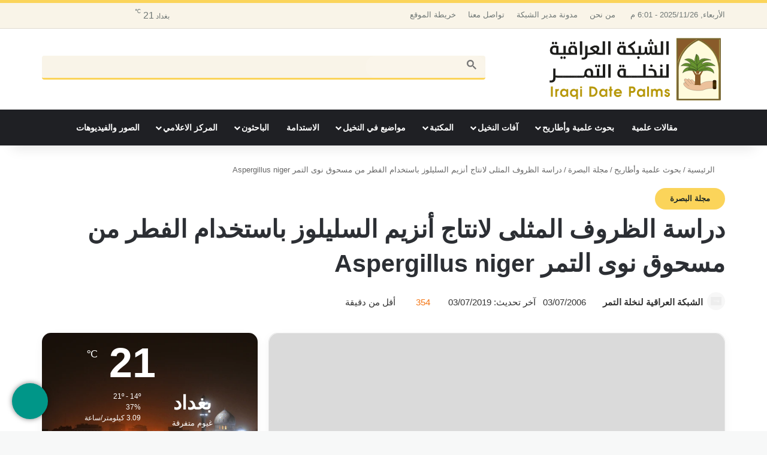

--- FILE ---
content_type: text/html; charset=UTF-8
request_url: https://iraqi-datepalms.net/%D8%A8%D8%AD%D9%88%D8%AB-%D8%B9%D9%84%D9%85%D9%8A%D8%A9-%D9%88%D8%A3%D8%B7%D8%A7%D8%B1%D9%8A%D8%AD/%D9%85%D8%AC%D9%84%D8%A9-%D8%A7%D9%84%D8%A8%D8%B5%D8%B1%D8%A9/%D8%AF%D8%B1%D8%A7%D8%B3%D8%A9-%D8%A7%D9%84%D8%B8%D8%B1%D9%88%D9%81-%D8%A7%D9%84%D9%85%D8%AB%D9%84%D9%89-%D9%84%D8%A7%D9%86%D8%AA%D8%A7%D8%AC-%D8%A3%D9%86%D8%B2%D9%8A%D9%85-%D8%A7%D9%84%D8%B3%D9%84/
body_size: 53410
content:
<!DOCTYPE html><html dir="rtl" lang="ar" data-skin="light"><head><script data-no-optimize="1">var litespeed_docref=sessionStorage.getItem("litespeed_docref");litespeed_docref&&(Object.defineProperty(document,"referrer",{get:function(){return litespeed_docref}}),sessionStorage.removeItem("litespeed_docref"));</script> <meta charset="UTF-8"/><style id="litespeed-ccss">:root{--tie-preset-gradient-1:linear-gradient(135deg,rgba(6,147,227,1) 0%,#9b51e0 100%);--tie-preset-gradient-2:linear-gradient(135deg,#7adcb4 0%,#00d082 100%);--tie-preset-gradient-3:linear-gradient(135deg,rgba(252,185,0,1) 0%,rgba(255,105,0,1) 100%);--tie-preset-gradient-4:linear-gradient(135deg,rgba(255,105,0,1) 0%,#cf2e2e 100%);--tie-preset-gradient-5:linear-gradient(135deg,#eee 0%,#a9b8c3 100%);--tie-preset-gradient-6:linear-gradient(135deg,#4aeadc 0%,#9778d1 20%,#cf2aba 40%,#ee2c82 60%,#fb6962 80%,#fef84c 100%);--tie-preset-gradient-7:linear-gradient(135deg,#ffceec 0%,#9896f0 100%);--tie-preset-gradient-8:linear-gradient(135deg,#fecda5 0%,#fe2d2d 50%,#6b003e 100%);--tie-preset-gradient-9:linear-gradient(135deg,#ffcb70 0%,#c751c0 50%,#4158d0 100%);--tie-preset-gradient-10:linear-gradient(135deg,#fff5cb 0%,#b6e3d4 50%,#33a7b5 100%);--tie-preset-gradient-11:linear-gradient(135deg,#caf880 0%,#71ce7e 100%);--tie-preset-gradient-12:linear-gradient(135deg,#020381 0%,#2874fc 100%);--tie-preset-gradient-13:linear-gradient(135deg,#4d34fa,#ad34fa);--tie-preset-gradient-14:linear-gradient(135deg,#0057ff,#31b5ff);--tie-preset-gradient-15:linear-gradient(135deg,#ff007a,#ff81bd);--tie-preset-gradient-16:linear-gradient(135deg,#14111e,#4b4462);--tie-preset-gradient-17:linear-gradient(135deg,#f32758,#ffc581);--main-nav-background:#1f2024;--main-nav-secondry-background:rgba(0,0,0,.2);--main-nav-primary-color:#08f;--main-nav-contrast-primary-color:#fff;--main-nav-text-color:#fff;--main-nav-secondry-text-color:rgba(225,255,255,.5);--main-nav-main-border-color:rgba(255,255,255,.07);--main-nav-secondry-border-color:rgba(255,255,255,.04);--tie-buttons-radius:100px}body{--wp--preset--color--black:#000;--wp--preset--color--cyan-bluish-gray:#abb8c3;--wp--preset--color--white:#fff;--wp--preset--color--pale-pink:#f78da7;--wp--preset--color--vivid-red:#cf2e2e;--wp--preset--color--luminous-vivid-orange:#ff6900;--wp--preset--color--luminous-vivid-amber:#fcb900;--wp--preset--color--light-green-cyan:#7bdcb5;--wp--preset--color--vivid-green-cyan:#00d084;--wp--preset--color--pale-cyan-blue:#8ed1fc;--wp--preset--color--vivid-cyan-blue:#0693e3;--wp--preset--color--vivid-purple:#9b51e0;--wp--preset--gradient--vivid-cyan-blue-to-vivid-purple:linear-gradient(135deg,rgba(6,147,227,1) 0%,#9b51e0 100%);--wp--preset--gradient--light-green-cyan-to-vivid-green-cyan:linear-gradient(135deg,#7adcb4 0%,#00d082 100%);--wp--preset--gradient--luminous-vivid-amber-to-luminous-vivid-orange:linear-gradient(135deg,rgba(252,185,0,1) 0%,rgba(255,105,0,1) 100%);--wp--preset--gradient--luminous-vivid-orange-to-vivid-red:linear-gradient(135deg,rgba(255,105,0,1) 0%,#cf2e2e 100%);--wp--preset--gradient--very-light-gray-to-cyan-bluish-gray:linear-gradient(135deg,#eee 0%,#a9b8c3 100%);--wp--preset--gradient--cool-to-warm-spectrum:linear-gradient(135deg,#4aeadc 0%,#9778d1 20%,#cf2aba 40%,#ee2c82 60%,#fb6962 80%,#fef84c 100%);--wp--preset--gradient--blush-light-purple:linear-gradient(135deg,#ffceec 0%,#9896f0 100%);--wp--preset--gradient--blush-bordeaux:linear-gradient(135deg,#fecda5 0%,#fe2d2d 50%,#6b003e 100%);--wp--preset--gradient--luminous-dusk:linear-gradient(135deg,#ffcb70 0%,#c751c0 50%,#4158d0 100%);--wp--preset--gradient--pale-ocean:linear-gradient(135deg,#fff5cb 0%,#b6e3d4 50%,#33a7b5 100%);--wp--preset--gradient--electric-grass:linear-gradient(135deg,#caf880 0%,#71ce7e 100%);--wp--preset--gradient--midnight:linear-gradient(135deg,#020381 0%,#2874fc 100%);--wp--preset--font-size--small:13px;--wp--preset--font-size--medium:20px;--wp--preset--font-size--large:36px;--wp--preset--font-size--x-large:42px;--wp--preset--spacing--20:.44rem;--wp--preset--spacing--30:.67rem;--wp--preset--spacing--40:1rem;--wp--preset--spacing--50:1.5rem;--wp--preset--spacing--60:2.25rem;--wp--preset--spacing--70:3.38rem;--wp--preset--spacing--80:5.06rem;--wp--preset--shadow--natural:6px 6px 9px rgba(0,0,0,.2);--wp--preset--shadow--deep:12px 12px 50px rgba(0,0,0,.4);--wp--preset--shadow--sharp:6px 6px 0px rgba(0,0,0,.2);--wp--preset--shadow--outlined:6px 6px 0px -3px rgba(255,255,255,1),6px 6px rgba(0,0,0,1);--wp--preset--shadow--crisp:6px 6px 0px rgba(0,0,0,1)}:root{--brand-color:#0669ff;--dark-brand-color:#0051cc;--bright-color:#fff;--base-color:#2c2f34}html{-ms-touch-action:manipulation;touch-action:manipulation;-webkit-text-size-adjust:100%;-ms-text-size-adjust:100%}article,aside,figcaption,figure,header,nav{display:block}a{background-color:transparent}strong{font-weight:inherit}strong{font-weight:600}small{font-size:80%}sup{font-size:75%;line-height:0;position:relative;vertical-align:baseline}sup{top:-.5em}img{border-style:none}svg:not(:root){overflow:hidden}figure{margin:1em 0}button,input,textarea{font:inherit}button,input{overflow:visible}button,input,textarea{margin:0}button{text-transform:none}button,[type=submit]{-webkit-appearance:button}button::-moz-focus-inner,input::-moz-focus-inner{border:0;padding:0}button:-moz-focusring,input:-moz-focusring{outline:1px dotted ButtonText}textarea{overflow:auto}*{padding:0;margin:0;list-style:none;border:0;outline:none;box-sizing:border-box}*:before,*:after{box-sizing:border-box}body{background:#f7f7f7;color:var(--base-color);font-family:-apple-system,BlinkMacSystemFont,"Segoe UI",Roboto,Oxygen,Oxygen-Sans,Ubuntu,Cantarell,"Helvetica Neue","Open Sans",Arial,sans-serif;font-size:13px;line-height:21px}h1,h2,h3,h5,.the-subtitle{line-height:1.4;font-weight:600}h1{font-size:41px;font-weight:700}h2{font-size:27px}h3{font-size:23px}.the-subtitle{font-size:17px}h5{font-size:13px}a{color:var(--base-color);text-decoration:none}img{max-width:100%;height:auto}p{line-height:1.7}.screen-reader-text{clip:rect(1px,1px,1px,1px);position:absolute!important;height:1px;width:1px;overflow:hidden}.stream-item{text-align:center;position:relative;z-index:2;margin:20px 0;padding:0}@media (max-width:991px){.has-header-ad .fullwidth-entry-title.container-wrapper,.single.has-header-ad:not(.has-header-below-ad) #content{margin-top:0}}@media (max-width:991px){.header-layout-3.has-normal-width-logo .stream-item-top{clear:both}}@media (max-width:768px){.hide_breaking_news #top-nav,.hide_share_post_top .share-buttons-top{display:none!important}}.tie-icon:before,[class^=tie-icon-],[class*=" tie-icon-"]{font-family:'tiefonticon'!important;speak:never;font-style:normal;font-weight:400;font-variant:normal;text-transform:none;line-height:1;-webkit-font-smoothing:antialiased;-moz-osx-font-smoothing:grayscale;display:inline-block}body.tie-no-js a.remove,body.tie-no-js .menu-sub-content{display:none!important}body.tie-no-js .fa,body.tie-no-js .tie-icon:before,body.tie-no-js [class^=tie-icon-],body.tie-no-js [class*=" tie-icon-"],body.tie-no-js .weather-icon{visibility:hidden!important}body.tie-no-js [class^=tie-icon-]:before,body.tie-no-js [class*=" tie-icon-"]:before{content:"\f105"}.tie-popup{display:none}.container{margin-right:auto;margin-left:auto;padding-left:15px;padding-right:15px}.container:after{content:"";display:table;clear:both}@media (min-width:768px){.container{width:100%}}@media (min-width:1200px){.container{max-width:1200px}}.tie-row{margin-left:-15px;margin-right:-15px}.tie-row:after{content:"";display:table;clear:both}.tie-col-md-4,.tie-col-md-8,.tie-col-xs-12{position:relative;min-height:1px;padding-left:15px;padding-right:15px}.tie-col-xs-12{float:left}.tie-col-xs-12{width:100%}@media (min-width:992px){.tie-col-md-4,.tie-col-md-8{float:left}.tie-col-md-4{width:33.33333%}.tie-col-md-8{width:66.66667%}}.tie-alignleft{float:left}.tie-alignright{float:right}.clearfix:before,.clearfix:after{content:"<meta charset="UTF-8"/>20";display:block;height:0;overflow:hidden}.clearfix:after{clear:both}.tie-container,#tie-wrapper{height:100%;min-height:650px}.tie-container{position:relative;overflow:hidden}#tie-wrapper{background:#fff;position:relative;z-index:108;height:100%;margin:0 auto}.container-wrapper{background:#fff;border:1px solid rgba(0,0,0,.1);border-radius:2px;padding:30px}#content{margin-top:30px}@media (max-width:991px){#content{margin-top:15px}}.site-content{-ms-word-wrap:break-word;word-wrap:break-word}#header-notification-bar{background:var(--brand-color);color:#fff;position:relative;z-index:1}#header-notification-bar p a{color:#fff;text-decoration:underline}#header-notification-bar .container{display:-webkit-flex;display:-ms-flexbox;display:flex;-webkit-justify-content:space-between;-ms-flex-pack:justify;justify-content:space-between;font-size:16px;-webkit-flex-wrap:wrap;-ms-flex-wrap:wrap;flex-wrap:wrap;-webkit-align-items:center;-ms-flex-align:center;align-items:center;gap:40px;min-height:65px}#header-notification-bar .container:after{display:none}@media (max-width:991px){#header-notification-bar .container{-webkit-justify-content:center;-ms-flex-pack:center;justify-content:center;padding-top:15px;padding-bottom:15px;gap:15px;-webkit-flex-direction:column;-ms-flex-direction:column;flex-direction:column}}.theme-header{background:#fff;position:relative;z-index:999}.theme-header:after{content:"";display:table;clear:both}.theme-header.has-shadow{box-shadow:rgba(0,0,0,.1) 0px 25px 20px -20px}#menu-components-wrap{display:-webkit-flex;display:-ms-flexbox;display:flex;-webkit-justify-content:space-between;-ms-flex-pack:justify;justify-content:space-between;width:100%;-webkit-flex-wrap:wrap;-ms-flex-wrap:wrap;flex-wrap:wrap}.logo-row{position:relative}#logo{margin-top:40px;margin-bottom:40px;display:block;float:left}#logo img{vertical-align:middle}#logo img[src*='.svg']{width:100%!important}@-moz-document url-prefix(){#logo img[src*='.svg']{height:100px}}#logo a{display:inline-block}#tie-logo-inverted{display:none}@media (max-width:991px){#theme-header.has-normal-width-logo #logo{margin:14px 0!important;text-align:left;line-height:1}#theme-header.has-normal-width-logo #logo img{width:auto;height:auto;max-width:190px}}@media (max-width:479px){#theme-header.has-normal-width-logo #logo img{max-width:160px;max-height:60px!important}}@media (max-width:991px){#theme-header.mobile-header-centered #logo{float:none;text-align:center}}.components{display:-webkit-flex;display:-ms-flexbox;display:flex;-webkit-align-items:center;-ms-flex-align:center;align-items:center;-webkit-justify-content:end;-ms-flex-pack:end;justify-content:end}.components>li{position:relative}.components>li.social-icons-item{margin:0}.components>li>a{display:block;position:relative;width:30px;text-align:center;font-size:16px;white-space:nowrap}.weather-menu-item{display:-webkit-flex;display:-ms-flexbox;display:flex;-webkit-align-items:center;-ms-flex-align:center;align-items:center;padding-right:5px;overflow:hidden}.weather-menu-item .weather-wrap{padding:0;overflow:inherit;line-height:23px}.weather-menu-item .weather-forecast-day{display:block;float:left;width:auto;padding:0 5px;line-height:initial}.weather-menu-item .weather-forecast-day .weather-icon{font-size:26px;margin-bottom:0}.weather-menu-item .city-data{float:left;display:block;font-size:12px}.weather-menu-item .weather-current-temp{font-size:16px;font-weight:400}.weather-menu-item .weather-current-temp sup{font-size:9px;top:-2px}.components .tie-weather-widget{color:var(--base-color)}.top-nav-dark .top-nav .tie-weather-widget{color:#ccc}@media (max-width:991px){.logo-container{border-width:0;display:-webkit-flex;display:-ms-flexbox;display:flex;-webkit-flex-flow:row nowrap;-ms-flex-flow:row nowrap;flex-flow:row nowrap;-webkit-align-items:center;-ms-flex-align:center;align-items:center;-webkit-justify-content:space-between;-ms-flex-pack:justify;justify-content:space-between}}.mobile-header-components{display:none;z-index:10;height:30px;line-height:30px;-webkit-flex-wrap:nowrap;-ms-flex-wrap:nowrap;flex-wrap:nowrap;-webkit-flex:1 1 0%;-ms-flex:1 1 0%;flex:1 1 0%}.mobile-header-components .components{float:none;display:-webkit-flex!important;display:-ms-flexbox!important;display:flex!important;-webkit-justify-content:stretch;-ms-flex-pack:stretch;justify-content:stretch}.mobile-header-components .components li.custom-menu-link{display:inline-block;float:none}.mobile-header-components .components li.custom-menu-link>a{width:20px;padding-bottom:15px}.mobile-header-components [class^=tie-icon-],.mobile-header-components [class*=" tie-icon-"]{font-size:18px;width:20px;height:20px;vertical-align:middle}.mobile-header-components .tie-mobile-menu-icon{font-size:20px}.mobile-header-components .tie-icon-grid-9{-webkit-transform:scale(1.75);-ms-transform:scale(1.75);transform:scale(1.75)}.mobile-header-components .menu-text-wrapper{white-space:nowrap;width:auto!important}.mobile-header-components .menu-text{color:var(--base-color);line-height:30px;font-size:12px;padding:0 0 0 5px;display:inline-block}#mobile-header-components-area_1 .components li.custom-menu-link>a{margin-right:15px}#mobile-header-components-area_2 .components{-webkit-flex-direction:row-reverse;-ms-flex-direction:row-reverse;flex-direction:row-reverse}#mobile-header-components-area_2 .components li.custom-menu-link>a{margin-left:15px}@media (max-width:991px){.logo-container:before,.logo-container:after{height:1px}#tie-body #mobile-container,.mobile-header-components{display:block}}.top-nav{background-color:#fff;position:relative;z-index:10;line-height:40px;border:1px solid rgba(0,0,0,.1);border-width:1px 0;color:var(--base-color);clear:both}.main-nav-below.top-nav-above .top-nav{border-top-width:0}.top-nav a:not(.button):not(:hover){color:var(--base-color)}.top-nav .search-bar{margin-top:3px;margin-bottom:3px;line-height:34px}.topbar-wrapper{display:-webkit-flex;display:-ms-flexbox;display:flex;min-height:40px}.top-nav .tie-alignleft,.top-nav .tie-alignright{-webkit-flex-grow:1;-ms-flex-positive:1;flex-grow:1;position:relative}.topbar-today-date{float:left;padding-right:15px;-webkit-flex-shrink:0;-ms-flex-negative:0;flex-shrink:0}.top-menu .menu a{padding:0 10px}.top-menu .menu li{position:relative}.top-nav-dark .top-nav{background-color:#2c2e32;color:#ccc}.top-nav-dark .top-nav *{border-color:rgba(255,255,255,.1)}.top-nav-dark .top-nav .components>li>a,.top-nav-dark .top-nav .components>li.social-icons-item .social-link:not(:hover) span{color:#ccc}.top-nav-dark .top-nav .top-menu li a{color:#ccc;border-color:rgba(255,255,255,.04)}.top-nav-dark .top-menu ul{background:#2c2e32}@media (max-width:991px){.top-nav:not(.has-breaking-news),.topbar-today-date,.top-menu,.theme-header .components{display:none}}.main-nav-wrapper{position:relative;z-index:4}.main-nav{background-color:var(--main-nav-background);color:var(--main-nav-primary-color);position:relative;border:1px solid var(--main-nav-main-border-color);border-width:1px 0}.main-menu-wrapper{position:relative}@media (min-width:992px){.header-menu .menu{display:-webkit-flex;display:-ms-flexbox;display:flex}.header-menu .menu a{display:block;position:relative}.header-menu .menu>li>a{white-space:nowrap}.header-menu .menu .sub-menu a{padding:8px 10px}.header-menu .menu ul:not(.sub-menu-columns):not(.sub-menu-columns-item):not(.sub-list):not(.mega-cat-sub-categories):not(.slider-arrow-nav){box-shadow:0 2px 5px rgba(0,0,0,.1)}.header-menu .menu ul li{position:relative}.header-menu .menu ul a{border-width:0 0 1px}.header-menu .menu ul ul{top:0;left:100%}#main-nav{z-index:9;line-height:60px}.main-menu .menu>li>a{padding:0 14px;font-size:14px;font-weight:700}.main-menu .menu>li>.menu-sub-content{border-top:2px solid var(--main-nav-primary-color)}.main-menu .menu>li.is-icon-only>a{padding:0 20px;line-height:inherit}.main-menu .menu>li.is-icon-only>a:before{display:none}.main-menu .menu>li.is-icon-only>a .tie-menu-icon{font-size:160%;-webkit-transform:translateY(15%);-ms-transform:translateY(15%);transform:translateY(15%)}.main-menu .menu ul{line-height:20px;z-index:1}.main-menu .menu-sub-content{background:var(--main-nav-background);display:none;padding:15px;width:230px;position:absolute;box-shadow:0 3px 4px rgba(0,0,0,.2)}.main-menu .menu-sub-content a{width:200px}.main-nav .menu a{color:var(--main-nav-text-color)}.main-nav-dark{--main-nav-background:#1f2024;--main-nav-secondry-background:rgba(0,0,0,.2);--main-nav-primary-color:var(--brand-color);--main-nav-contrast-primary-color:var(--bright-color);--main-nav-text-color:#fff;--main-nav-secondry-text-color:rgba(225,255,255,.5);--main-nav-main-border-color:rgba(255,255,255,.07);--main-nav-secondry-border-color:rgba(255,255,255,.04)}.main-nav-dark .main-nav{border-width:0}}@media (min-width:992px){header .menu-item-has-children>a:before,.mega-menu>a:before{content:'';position:absolute;right:10px;top:50%;bottom:auto;-webkit-transform:translateY(-50%);-ms-transform:translateY(-50%);transform:translateY(-50%);font-family:'tiefonticon'!important;font-style:normal;font-weight:400;font-variant:normal;text-transform:none;content:"\f079";font-size:11px;line-height:1}header .menu-item-has-children .menu-item-has-children>a:before,.mega-menu .menu-item-has-children>a:before{content:"\f106";font-size:15px}.menu>.menu-item-has-children:not(.is-icon-only)>a,.menu .mega-menu:not(.is-icon-only)>a{padding-right:25px}}@media only screen and (min-width:992px) and (max-width:1100px){.main-nav .menu>li:not(.is-icon-only)>a{padding-left:7px;padding-right:7px}.main-nav .menu>li:not(.is-icon-only)>a:before{display:none}.main-nav .menu>li.is-icon-only>a{padding-left:15px;padding-right:15px}}.menu-tiny-label{font-size:10px;border-radius:10px;padding:2px 7px 3px;margin-left:3px;line-height:1;position:relative;top:-1px}@media (max-width:991px){#tie-wrapper header#theme-header{box-shadow:none;background:0 0!important}.logo-container{border-width:0;box-shadow:0 3px 7px 0 rgba(0,0,0,.1)}.logo-container{background-color:#fff}.header-layout-3 .main-nav-wrapper{display:none}.main-menu-wrapper .main-menu-wrap{width:100%}}@media (max-width:767px){.magazine1:not(.has-builder):not(.error404) .main-content,.magazine1:not(.has-builder):not(.error404) .sidebar{padding-left:0;padding-right:0}}textarea,input{border:1px solid rgba(0,0,0,.1);color:var(--base-color);font-size:13px;outline:none;padding:10px 12px;line-height:23px;border-radius:2px;max-width:100%;background-color:transparent}textarea,input:not([type=checkbox]):not([type=radio]){-webkit-appearance:none;-moz-appearance:none;appearance:none;outline:none}textarea{width:100%}@media (max-width:767px){input:not([type=submit]),textarea{font-size:16px!important}}.button,[type=submit]{width:auto;position:relative;background-color:var(--tie-buttons-color,var(--brand-color));color:var(--tie-buttons-text,var(--bright-color));border-radius:var(--tie-buttons-radius,2px);border:var(--tie-buttons-border-width,0) solid var(--tie-buttons-border-color,var(--brand-color));padding:10px 25px;margin:0;font-weight:600;font-size:14px;display:inline-block;text-align:center;line-height:21px;text-decoration:none;vertical-align:middle;-webkit-appearance:none;-moz-appearance:none;appearance:none}@media (min-width:992px){.sidebar-left .main-content{float:right;padding-left:5px}.sidebar-left .sidebar{float:left}.sidebar-left.magazine1 .main-content{padding-left:3px}}.is-lazyload .lazy-img{will-change:opacity}.is-lazyload .lazy-img[data-src]{opacity:.5;background-color:var(--lazyload-loading-color,#eee);-webkit-animation:lazyloadeffect .5s linear alternate 100;animation:lazyloadeffect .5s linear alternate 100}.is-lazyload .lazy-img[data-src]{background-size:60%;background-repeat:no-repeat;background-position:center}@-webkit-keyframes lazyloadeffect{from{opacity:.3}to{opacity:1}}@keyframes lazyloadeffect{from{opacity:.3}to{opacity:1}}.post-thumb{position:relative;height:100%;display:block;-webkit-backface-visibility:hidden;backface-visibility:hidden;-webkit-transform:rotate(0);-ms-transform:rotate(0);transform:rotate(0)}.post-thumb img{width:100%;display:block}.post-meta{margin:10px 0 8px;font-size:12px;overflow:hidden}.post-meta,.post-meta a:not(:hover){color:#666}.post-meta .meta-item{margin-right:8px;display:inline-block}.post-meta .meta-item.tie-icon:before{padding-right:3px}.post-meta .meta-item.date:before{content:"\f017"}.post-meta .meta-item.meta-comment:before{content:"\f086"}.post-meta .tie-alignright .meta-item:last-child{margin:0!important}@media (max-width:767px){.entry-header .post-meta>span,.entry-header .post-meta>div,.main-content .post-meta>span,.main-content .post-meta>div{float:left}}.post-cat-wrap{position:relative;z-index:3;margin-bottom:5px;font-weight:400;font-family:inherit!important;line-height:0;display:block}.post-cat{display:inline-block;background:var(--brand-color);color:var(--bright-color);padding:0 11px;font-size:13px;line-height:2em;margin-right:4px;position:relative;white-space:nowrap;word-wrap:normal;letter-spacing:0;border-radius:4px}.post-cat:first-child:last-child{margin:0}#breadcrumb{margin:50px 0 0}#breadcrumb,#breadcrumb a:not(:hover){color:#666}#breadcrumb .delimiter{margin:0 3px;font-style:normal}.entry-header-outer #breadcrumb{margin:0 0 20px;padding:0}@media (max-width:767px){.single-post #breadcrumb .current,.single-post #breadcrumb em:last-of-type{display:none}}.author-avatar{display:block}.author-avatar img{border-radius:50%;max-width:111px;object-fit:cover;aspect-ratio:1}.social-icons-item{float:right;margin-left:6px;position:relative}.social-icons-item .social-link span{color:var(--base-color);line-height:unset}.social-icons-widget .social-icons-item .social-link{width:24px;height:24px;line-height:24px;padding:0;display:block;text-align:center;border-radius:2px}.top-nav .components>li.social-icons-item .social-link:not(:hover) span{color:var(--base-color)}.social-icons-item .facebook-social-icon{background-color:#4080ff!important}.social-icons-item .facebook-social-icon span{color:#4080ff}.social-icons-item .twitter-social-icon{background-color:#000!important}.social-icons-item .twitter-social-icon span{color:#000}.social-icons-item .linkedin-social-icon{background-color:#238cc8!important}.social-icons-item .linkedin-social-icon span{color:#238cc8}.social-icons-item .rss-social-icon{background-color:#faa33d!important}.social-icons-item .rss-social-icon span{color:#faa33d}ul:not(.solid-social-icons) .social-icons-item a:not(:hover){background-color:transparent!important}.solid-social-icons .social-link{background-color:var(--base-color)}.dark-skin .solid-social-icons .social-link{background-color:#27292d;border-color:#27292d}.solid-social-icons .social-link span{color:#fff!important}.entry-header{padding:30px 30px 0;margin-bottom:20px}@media (max-width:991px){.entry-header{padding:20px 20px 0}}.entry{line-height:26px;font-size:15px}.entry p{margin-bottom:25px;line-height:26px}@media (max-width:767px){.container-wrapper,.entry-content{padding:20px 15px}}.tab-content{padding:30px;display:none}.tab-content{position:relative}@media (max-width:767px){.tab-content{padding:20px}}.tab-content-elements li{opacity:0}.thumb-overlay{position:absolute;width:100%;height:100%;top:0;left:0;padding:30px;border-radius:2px}.thumb-overlay .thumb-content{position:absolute;bottom:0;left:0;padding:0 30px 20px;z-index:3;width:100%;-webkit-backface-visibility:hidden;backface-visibility:hidden}.thumb-overlay .thumb-title a{color:#fff!important}.thumb-overlay .thumb-title{font-size:30px;color:#fff}.thumb-overlay .thumb-meta{margin:0 0 5px}.thumb-overlay{-webkit-backface-visibility:hidden;backface-visibility:hidden}.thumb-overlay:after{content:"";position:absolute;z-index:1;left:0;right:0;bottom:0;height:65%;background-image:linear-gradient(to bottom,transparent,rgba(0,0,0,.75));-webkit-backface-visibility:hidden;backface-visibility:hidden}.wide-slider-wrapper .thumb-overlay:after{height:85%}.slider-area .post-cat-wrap{float:left}.slider-area .post-cat-wrap{-webkit-backface-visibility:hidden;backface-visibility:hidden}.main-slider .slide{position:relative;overflow:hidden;background-repeat:no-repeat;background-position:center top;background-size:cover}.main-slider .tie-slick-slider:not(.slick-initialized) .slide{display:none}.main-slider .thumb-meta{color:#fff}@media (max-width:479px){.main-slider .thumb-title{font-size:16px!important}}@media (max-width:320px){.main-slider .post-cat,.main-slider .thumb-meta{display:none}}.all-over-thumb-link{position:absolute;width:100%;height:100%;top:0;z-index:2}.wide-slider-wrapper .slide{height:400px}.wide-slider-wrapper .thumb-overlay{padding:40px}.wide-slider-wrapper .thumb-overlay .container{position:relative;top:50%;-webkit-transform:translateY(-50%);-ms-transform:translateY(-50%);transform:translateY(-50%);z-index:2}.wide-slider-wrapper .thumb-overlay .container:before{clear:both}.wide-slider-wrapper .thumb-title{font-size:40px;color:#fff;line-height:1.2}.wide-slider-wrapper span.post-cat-wrap{float:none;clear:both}@media (min-width:992px){.wide-slider-wrapper .thumb-title{display:-webkit-box;-webkit-line-clamp:3;-webkit-box-orient:vertical;overflow:hidden;text-overflow:ellipsis;max-height:4em}}@media (max-width:767px){.wide-slider-wrapper .slide{height:300px}.wide-slider-wrapper .thumb-overlay{padding:40px 60px 0}.wide-slider-wrapper .thumb-title{font-size:25px}}@media (max-width:479px){.wide-slider-wrapper .slide{height:220px}.wide-slider-wrapper .thumb-overlay{padding:40px 40px 0}}.centered-title-slider .slide .container{width:100%}.centered-title-slider .thumb-overlay .container{top:42%;text-align:center}.centered-title-slider div.thumb-content{width:100%;top:0;position:relative;padding:0}.centered-title-slider .thumb-title{max-width:450px;margin:0 auto 15px}.centered-title-slider .post-cat-wrap{margin-bottom:20px;width:100%}@media (max-width:767px){.centered-title-slider .post-cat-wrap{margin-bottom:20px}.centered-title-slider .thumb-meta{display:none}}.wide-slider-with-navfor-wrapper .thumb-title{max-width:850px;display:-webkit-box;-webkit-box-orient:vertical;overflow:hidden;text-overflow:ellipsis}@media (min-width:768px){.wide-slider-with-navfor-wrapper .thumb-title{max-height:2.5em;-webkit-line-clamp:2;font-size:30px}}.side-aside{position:fixed;top:0;z-index:111;visibility:hidden;width:350px;max-width:100%;height:100%;background:#fff;background-repeat:no-repeat;background-position:center top;background-size:cover;overflow-y:auto}@media (min-width:992px){.side-aside{right:0;-webkit-transform:translate(350px,0);-ms-transform:translate(350px,0);transform:translate(350px,0)}.side-aside:not(.slide-sidebar-desktop){display:none}}.dark-skin{--lazyload-loading-color:#161717}.dark-skin{background-color:var(--tie-dark-skin-bg-main,#1f2024);color:#fff}.dark-skin a:not(:hover){color:#fff}.sidebar .tie-weather-widget{margin-bottom:30px}@media (max-width:991px){.sidebar .tie-weather-widget{margin-bottom:15px}}@media (max-width:991px){.has-sidebar .sidebar{margin-top:15px}}.post-widget-body{padding-left:125px}.post-widget-thumbnail{float:left;margin-right:15px;position:relative}.widget li{padding:6px 0}.widget li:first-child{padding-top:0}.widget li:last-child{padding-bottom:0;border-bottom:0}.widget li:after{clear:both;display:table;content:""}form.search-form{overflow:auto;position:relative;width:100%;margin-top:10px}.tab-content-comments .post-widget-body{padding-left:80px}.weather-wrap{clear:both;overflow:hidden;text-align:center;padding:15px 0 20px;line-height:1}.weather-icon{position:relative;margin:0 auto .1em;font-size:75px;width:1em;height:.9em}.weather-icon-and-city{display:inline-block;padding:0 10px}.weather-current-temp{font-size:70px;font-weight:700}.weather-current-temp sup{font-size:17px;vertical-align:super;font-weight:400}.icon-rainy-animi-5,.icon-moon{position:absolute;width:100%;height:100%}.icon-rainy-animi-5:before,.icon-rainy-animi-5:after{content:"\f107";position:absolute;z-index:2;opacity:.6}.icon-rainy-animi-5:after{opacity:0;-webkit-animation-fill-mode:forwards;animation-fill-mode:forwards}.icon-rainy-animi-5:before,.icon-rainy-animi-5:after{content:"\f078";top:calc(50% - .43em);left:0;right:auto;width:.96em;height:.96em}.icon-rainy-animi-5:before,.icon-rainy-animi-5:after{left:calc(50% - .43em);top:0}.icon-moon:after{content:"\f10d";position:absolute;font-size:.65em;left:0;right:0;top:.2em}.icon-moon:before{display:none}.social-icons-widget ul{margin:0 -3px}.social-icons-widget .social-icons-item{float:left;margin:3px;border-bottom:0;padding:0}.social-icons-widget .social-icons-item .social-link{width:40px;height:40px;line-height:40px;font-size:18px}@media (max-width:479px){.social-icons-widget .social-icons-item{float:none;display:inline-block}}.tie-weather-widget.widget{background:var(--brand-color);color:var(--bright-color);border-width:0;padding:0;position:relative;overflow:hidden}.tie-weather-widget [class^=icon-]:before,.tie-weather-widget [class^=icon-]:after{font-family:"tiefonticon"}.tie-weather-user-location{position:absolute;font-size:22px;display:block;top:10px;right:10px}.tie-weather-user-location .tie-icon-gps:not(:hover){opacity:.5}.weather-name{font-size:32px;padding-top:5px;font-weight:700;white-space:nowrap}.weather-todays-stats{display:inline-block;padding:0 10px;vertical-align:top}.weather-more-todays-stats{text-align:left;line-height:1.6;font-size:90%;padding-top:12px;padding-left:10px}.weather-more-todays-stats [class^=tie-icon-]:before{width:15px;display:inline-block;text-align:center}.weather-desc{margin-top:5px}.weather-forecast-day{position:relative;width:1%;display:table-cell;text-align:center}.weather-forecast-day .weather-icon{font-size:35px}.weather-forecast-day .weather-icon .icon-rainy-animi-5{display:none}@media (min-width:992px){.mega-menu .mega-menu-block{left:0;width:100%;padding:30px}.mega-menu .mega-menu-block a{width:auto}.sub-menu-columns{margin:0 -15px;display:-webkit-flex;display:-ms-flexbox;display:flex;-webkit-flex-direction:row;-ms-flex-direction:row;flex-direction:row;-webkit-flex-wrap:wrap;-ms-flex-wrap:wrap;flex-wrap:wrap}.mega-links .mega-menu-block{padding-bottom:15px}.main-menu .mega-links-head{width:100%;font-weight:600;background:0 0!important;border-bottom:2px solid var(--main-nav-secondry-border-color);border-top:0;line-height:40px;font-size:14px;margin-bottom:10px}.main-menu .mega-links-head:before{display:none}.main-menu .mega-links-head:after{display:block;content:"";width:50px;height:2px;background:var(--main-nav-primary-color);position:absolute;bottom:-2px;left:0}li.mega-link-column{margin-bottom:10px;padding:0 15px;-webkit-flex-basis:50%;-ms-flex-preferred-size:50%;flex-basis:50%}li.mega-link-column li{width:100%}li.mega-link-column li a{padding:8px 0}.mega-links-3col .mega-link-column{-webkit-flex-basis:calc(100%/3);-ms-flex-preferred-size:calc(100%/3);flex-basis:calc(100%/3)}.main-menu .mega-cat-wrapper{overflow:hidden;height:auto;clear:both}.main-menu .mega-ajax-content{min-height:200px;position:relative}.main-menu .mega-cat .mega-menu-content{clear:both}.main-menu .mega-cat .mega-menu-block{padding:0}.main-menu .mega-cat-content{padding:30px}.main-menu .mega-cat-sub-exists{width:80%;float:left}.main-menu .menu-item-has-children .cats-vertical,.main-menu .menu-item-has-children .cats-vertical+.mega-cat-content{padding-top:30px}.main-menu ul.mega-cat-more-links{opacity:1!important;box-shadow:none!important;overflow:hidden}.main-menu .mega-cat-more-links{padding:20px 10px}.main-menu .mega-cat-more-links>li{float:left;width:25%;padding:0 10px}.main-menu ul.mega-cat-sub-categories{overflow:hidden;box-shadow:none}.main-menu .cats-vertical{background:var(--main-nav-secondry-background);width:20%;float:left;padding:30px 0 0 20px;padding-bottom:1500px;margin-bottom:-1500px}.main-menu .cats-vertical li{width:100%}.main-menu .cats-vertical li:last-child{margin-bottom:50px}.main-menu .cats-vertical li a{display:block;border-top:0;width:100%;padding:8px 10px}.main-menu .cats-vertical li a.is-active{background:var(--main-nav-background)}}@media (min-width:992px){.theme-header .logo-row>div{height:auto!important}.header-layout-3 .stream-item-top-wrapper{float:right}}#mobile-container{display:none;padding:10px 30px 30px}#mobile-menu{margin-bottom:20px;position:relative;padding-top:15px}#mobile-menu .menu>li{border-bottom:1px solid rgba(0,0,0,.05)}.dark-skin #mobile-menu .menu>li{border-color:rgba(255,255,255,.05)}#mobile-menu .menu>li li{padding-left:15px}#mobile-menu li{display:block;position:relative}#mobile-menu li a{display:block;padding:15px 50px 15px 0;font-size:16px;line-height:22px;font-weight:600}.dark-skin #mobile-menu li a{color:#fff}#mobile-menu li.menu-item-has-children>a:before{display:none}#mobile-menu li ul,#mobile-menu li .menu-sub-content{opacity:1!important;background-image:none!important;padding:0!important;min-height:unset!important}#mobile-menu li ul{padding-left:15px;display:none}#mobile-menu li ul a{font-weight:400;font-size:14px;padding-top:10px;padding-bottom:10px}#mobile-social-icons{margin-bottom:15px}#mobile-social-icons ul{text-align:center;overflow:hidden}#mobile-social-icons ul .social-icons-item{float:none;display:inline-block}#mobile-social-icons .social-icons-item{margin:0}#mobile-social-icons .social-icons-item .social-link{background:0 0;border:none}#tie-wrapper:after{position:absolute;z-index:1000;top:-10%;left:-50%;width:0;height:0;background:rgba(0,0,0,.2);content:'';opacity:0}@media (max-width:991px){.side-aside.appear-from-right{right:0;-webkit-transform:translate(100%,0);-ms-transform:translate(100%,0);transform:translate(100%,0)}.side-aside.is-fullwidth{width:100%}}.is-desktop .side-aside .has-custom-scroll{padding:50px 0 0}.side-aside:after{position:absolute;top:0;left:0;width:100%;height:100%;background:rgba(0,0,0,.2);content:'';opacity:1}a.remove{position:absolute;top:0;right:0;display:block;speak:never;-webkit-font-smoothing:antialiased;-moz-osx-font-smoothing:grayscale;width:20px;height:20px;display:block;line-height:20px;text-align:center;font-size:15px}a.remove:before{content:"\e117";font-family:'tiefonticon';color:#e74c3c}a.remove.big-btn{width:25px;height:25px;line-height:25px;font-size:22px}a.remove.light-btn:not(:hover):before{color:#fff}.side-aside a.remove{z-index:1;top:15px;left:50%;right:auto;-webkit-transform:translateX(-50%);-ms-transform:translateX(-50%);transform:translateX(-50%)}.side-aside a.remove:not(:hover):before{color:#111}.side-aside.dark-skin a.remove:not(:hover):before{color:#fff}.tie-popup a.remove{-webkit-transform:scale(.2);-ms-transform:scale(.2);transform:scale(.2);opacity:0;top:15px;right:15px;z-index:1}.theiaStickySidebar:after{content:"";display:table;clear:both}.side-aside,.has-custom-scroll{overflow-x:hidden;scrollbar-width:thin}.side-aside::-webkit-scrollbar,.has-custom-scroll::-webkit-scrollbar{width:5px}.side-aside::-webkit-scrollbar-track,.has-custom-scroll::-webkit-scrollbar-track{background:0 0}.side-aside::-webkit-scrollbar-thumb,.has-custom-scroll::-webkit-scrollbar-thumb{border-radius:20px;background:rgba(0,0,0,.2)}.dark-skin .has-custom-scroll::-webkit-scrollbar-thumb{background:#000}.tie-popup{position:fixed;z-index:99999;left:0;top:0;height:100%;width:100%;background-color:rgba(0,0,0,.5);display:none;-webkit-perspective:600px;perspective:600px}.pop-up-live-search{will-change:transform,opacity;-webkit-transform:scale(.7);-ms-transform:scale(.7);transform:scale(.7);opacity:0}.tie-popup-search-wrap::-webkit-input-placeholder{color:#fff}.tie-popup-search-wrap::-moz-placeholder{color:#fff}.tie-popup-search-wrap:-moz-placeholder{color:#fff}.tie-popup-search-wrap:-ms-input-placeholder{color:#fff}.popup-search-wrap-inner{position:relative;padding:80px 15px 0;margin:0 auto;max-width:800px}#tie-popup-search-mobile .popup-search-wrap-inner{padding-top:50px}.tie-icon-messenger:before{content:"\f39f"}.tie-icon-facebook:before{content:"\f09a"}.tie-icon-gps:before{content:"\e90a"}.tie-icon-search:before{content:"\f002"}.tie-icon-home:before{content:"\f015"}.tie-icon-tags:before{content:"\f02c"}.tie-icon-bookmark:before{content:"\f02e"}.tie-icon-camera:before{content:"\f030"}.tie-icon-phone:before{content:"\f095"}.tie-icon-twitter:before{content:"\e90f"}.tie-icon-feed:before{content:"\f09e"}.tie-icon-pinterest:before{content:"\f0d2"}.tie-icon-envelope:before{content:"\f0e0"}.tie-icon-linkedin:before{content:"\f0e1"}.tie-icon-angle-down:before{content:"\f109"}.tie-icon-skype:before{content:"\f17e"}.tie-icon-paper-plane:before{content:"\f1d8"}.tie-icon-whatsapp:before{content:"\f232"}.tie-icon-grid-9:before{content:"\e909"}.tie-icon-wind:before{content:"\e902"}.tie-icon-thermometer-half:before{content:"\e901"}.tie-icon-fire:before{content:"\e900"}.tie-icon-raindrop:before{content:"\f078"}.tie-icon-audio:before{content:"\e6a2"}.tie-icon-moon:before{content:"\f10d"}.is-animated .icon-rainy-animi-5:after{-webkit-animation:rain-animi-effect .4s ease-out infinite;animation:rain-animi-effect .4s ease-out infinite}.is-animated .icon-moon:after{-webkit-animation:tie-float-y 2s linear infinite;animation:tie-float-y 2s linear infinite}@-webkit-keyframes rain-animi-effect{0%{opacity:1}100%{opacity:0;-webkit-transform:translateY(3em);transform:translateY(3em)}}@keyframes rain-animi-effect{0%{opacity:1}100%{opacity:0;-webkit-transform:translateY(3em);transform:translateY(3em)}}@-webkit-keyframes tie-float-y{0%{-webkit-transform:translateY(0);transform:translateY(0)}50%{-webkit-transform:translateY(-6px);transform:translateY(-6px)}100%{-webkit-transform:translateY(0);transform:translateY(0)}}@keyframes tie-float-y{0%{-webkit-transform:translateY(0);transform:translateY(0)}50%{-webkit-transform:translateY(-6px);transform:translateY(-6px)}100%{-webkit-transform:translateY(0);transform:translateY(0)}}.fa{-moz-osx-font-smoothing:grayscale;-webkit-font-smoothing:antialiased;display:inline-block;font-style:normal;font-variant:normal;text-rendering:auto;line-height:1}.fa-arrow-down:before{content:"\f063"}.fa-check:before{content:"\f00c"}.fa-home:before{content:"\f015"}.fa-pause:before{content:"\f04c"}.fa{font-family:'Font Awesome 5 Free';font-weight:900}.post-content.container-wrapper{padding:0}.entry-header{font-size:45px;line-height:1.2}@media (max-width:767px){.entry-header{font-size:28px}}.entry-header .entry-title{margin-bottom:15px}@media (max-width:767px){.entry-header .entry-title{font-size:28px}}.entry-header .post-cat{margin-bottom:6px}.entry-header .post-meta{overflow:inherit;font-size:12px;margin-top:5px;margin-bottom:0;line-height:24px}.entry-header .post-meta .meta-item{margin-right:12px}.entry-header .post-meta,.entry-header .post-meta a:not(:hover){color:#333}.entry-header .post-meta .meta-author{margin:0}.entry-header .post-meta .meta-author a{font-weight:600}.entry-header .post-meta .author-meta+.date:before{content:"22";color:#ccc;margin:0 3px 0 5px;display:inline-block}.entry-header .post-meta .tie-alignright{display:inline}@media (max-width:767px){.entry-header .post-meta{margin-bottom:-8px}.entry-header .post-meta .tie-alignright{float:none}.entry-header .post-meta .meta-item,.entry-header .post-meta .tie-alignright .meta-item:last-child{margin-bottom:8px!important}.entry-header .post-meta>span,.entry-header .post-meta>div{float:initial!important}.entry-header .post-meta .meta-author a{font-weight:400}.entry-header .meta-author-avatar img{width:20px;height:20px}}.meta-author-avatar img{width:30px;height:30px;margin-right:3px;margin-top:-5px;vertical-align:middle;border-radius:50%}.fullwidth-entry-title{background-color:transparent;margin:30px 0 0;padding:30px 0;border:none;box-shadow:none!important}@media (max-width:991px){.fullwidth-entry-title{margin-top:15px;margin-bottom:15px}}.post-layout-3 .fullwidth-entry-title{padding:0}.post-layout-3 .entry-header{padding:0;margin:0}.fullwidth-entry-title .tie-alignright{float:none}.featured-area{position:relative;margin-bottom:30px;line-height:1}@media (max-width:767px){.featured-area{margin-bottom:20px}}.featured-area img{width:100%}.single-featured-image{position:relative;margin:0;line-height:0}.single-caption-text{position:absolute;bottom:0;left:0;padding:5px 10px;background:rgba(0,0,0,.6);color:#fff;line-height:1.8;font-size:90%}.entry-content{padding:0 30px 30px}@media (max-width:767px){.entry-content{padding-right:15px;padding-left:15px}}.entry a{color:var(--brand-color)}.entry h3,.entry h5{margin:0 0 .5em}@media (max-width:767px){.fullwidth-entry-title{padding:20px 15px}.single .entry-content{padding-top:15px}}.post-bottom-meta-title{float:left;padding:0 6px;margin:5px 5px 0 0;background:#2c2f34;border:1px solid rgba(0,0,0,.1);border-radius:2px}.post-bottom-meta-title{color:#fff}.post-tags-modern .post-bottom-meta-title{display:none}.share-buttons{padding:18px 28px;line-height:0}@media (max-width:767px){.share-buttons{padding:15px}}@media (min-width:768px){.share-buttons-top{padding-bottom:0}}.featured-area+.share-buttons-top{padding-top:0}@media (min-width:768px){.share-buttons-top~.entry-content{padding-top:20px}}.share-buttons-sticky .share-links{top:300px;left:10px;position:fixed;width:40px;z-index:1000}.share-buttons-sticky .share-links.share-right{left:auto;right:10px}.share-buttons-sticky .share-links a{margin-right:0;margin-left:0}.share-buttons-sticky .share-links:not(.share-rounded) a{margin:0;border-radius:0}.share-buttons-mobile{position:fixed;bottom:0;z-index:999999;width:100%;background:0 0;border:0 none;padding:0}.share-buttons-mobile .share-links a{margin:0;border-radius:0;width:1%;display:table-cell;opacity:1!important}.share-buttons-mobile .share-links a .share-btn-icon{margin:0 auto;float:none}@media (min-width:768px){.share-buttons-mobile{display:none}}.mobile-share-buttons-spacer{height:40px}@media (min-width:768px){.mobile-share-buttons-spacer{display:none}}.share-links a{color:#fff}.share-links{overflow:hidden;position:relative}.share-links .share-btn-icon{font-size:15px}.share-links a{display:inline-block;margin:2px;height:40px;overflow:hidden;position:relative;border-radius:2px;width:40px}.share-links a,.share-links a:before{background-color:#444}.share-links a.large-share-button{width:auto}.share-links a .share-btn-icon{width:40px;height:40px;float:left;display:block;text-align:center;line-height:40px}.share-links a .social-text{border:0 solid rgba(255,255,255,.3);border-left-width:1px;padding-left:15px;height:20px;float:left;margin-top:10px;padding-right:25px;font-size:12px;line-height:20px;font-family:"open sans",sans-serif}.share-centered{text-align:center}.share-links a.facebook-share-btn,.share-links a.facebook-share-btn:before{background:#4080ff}.share-links a.twitter-share-btn,.share-links a.twitter-share-btn:before{background:#000}.share-links a.linkedin-share-btn,.share-links a.linkedin-share-btn:before{background:#238cc8}.share-links a.pinterest-share-btn,.share-links a.pinterest-share-btn:before{background:#e13138}.share-links a.skype-share-btn,.share-links a.skype-share-btn:before{background:#00aff0}.share-links a.whatsapp-share-btn,.share-links a.whatsapp-share-btn:before{background:#43d854}.share-links a.telegram-share-btn,.share-links a.telegram-share-btn:before{background:#08c}.share-links a.messenger-share-btn,.share-links a.messenger-share-btn:before{background:#0078ff}.share-links a.viber-share-btn,.share-links a.viber-share-btn:before{background:#773ead}.share-links a.email-share-btn,.share-links a.email-share-btn:before{background:#333}@media (max-width:767px){.social-text{display:none}}@media (min-width:768px){a.whatsapp-share-btn,a.telegram-share-btn,a.viber-share-btn{display:none!important}}@media (min-width:768px){a.messenger-mob-share-btn{display:none!important}}@media (max-width:767px){a.messenger-desktop-share-btn{display:none!important}}#related-posts .related-item{position:relative;float:left;width:33.333%;padding:0 15px;margin-bottom:20px}@media (max-width:767px){#related-posts .related-item{padding:0 8px}}#related-posts .related-item .post-thumb{margin-bottom:10px}#related-posts .related-item .post-title{font-size:14px;line-height:19px}#related-posts .related-item .post-meta{margin:4px 0 0}.has-sidebar .site-content #related-posts .related-item:nth-child(3n+1){clear:both}@media (max-width:767px){#related-posts .related-item{width:50%!important;clear:none!important}}#related-posts.has-extra-post .related-item:last-child{clear:none!important;display:none}@media only screen and (min-width:320px) and (max-width:767px){#related-posts.has-extra-post .related-item:last-child{display:block}}#cancel-comment-reply-link{float:right;line-height:18px}.has-block-head-4 #cancel-comment-reply-link{margin-left:50px;font-weight:400;line-height:1.6}#respond p{margin-bottom:10px}#respond p:last-of-type{margin-bottom:0}#respond label{line-height:30px;font-weight:700}#respond label:after{content:"";display:table;clear:both}#respond textarea{vertical-align:top;resize:none}#reading-position-indicator{display:block;height:5px;position:fixed;bottom:0;left:0;background:var(--brand-color);box-shadow:0 0 10px rgba(0,136,255,.7);width:0;z-index:9999;max-width:100%}.toggle-post-content{display:none}@media (max-width:991px){.post-has-toggle #the-post .entry{max-height:400px;overflow:hidden;position:relative}.post-has-toggle #the-post .entry:not(.is-expanded):before{content:"";position:absolute;width:100%;height:100%;bottom:0;z-index:1;left:0;background-image:linear-gradient(to bottom,rgba(255,255,255,0) 50%,#fff 100%)}.toggle-post-content{display:block}.toggle-post-content #toggle-post-button{display:block;padding:5px;-webkit-font-smoothing:antialiased;-moz-osx-font-smoothing:grayscale;font-size:14px;font-weight:600;text-align:center;padding:10px 0;margin:0 30px 30px}}@media (max-width:767px){.toggle-post-content #toggle-post-button{margin:0 20px 30px}}#post-extra-info{display:none}#copy-post-url-msg{font-size:12px;color:#5cea5c}html{direction:rtl}.tie-col-xs-12{float:right}@media (min-width:992px){.tie-col-md-4,.tie-col-md-8{float:right}}.tie-alignleft{float:right}.tie-alignright{float:left}.post-cat{margin-right:0;margin-left:4px}.post-meta .meta-item{margin-left:8px;margin-right:0}.post-meta .tie-icon:before{padding-left:3px;padding-right:0!important}@media (max-width:767px){.entry-header .post-meta>span,.entry-header .post-meta>div,.main-content .post-meta>span,.main-content .post-meta>div{float:right}}a.remove{left:0;right:auto}.tie-popup a.remove{left:15px;right:auto}#logo{float:right}@media (min-width:992px){header .menu-item-has-children>a:before,.mega-menu>a:before{left:12px;right:auto}.main-menu .menu-sub-content .menu-item-has-children>a:before{left:5px;right:auto;content:"\f104"}#theme-header .menu>li.menu-item-has-children:not(.is-icon-only)>a,#theme-header .main-menu li.mega-menu:not(.is-icon-only)>a{padding-left:25px;padding-right:15px}.main-menu,.top-menu,.header-menu .menu li,.weather-menu-item .weather-forecast-day,.main-menu .mega-cat-more-links>li{float:right}.header-menu .menu ul ul{right:100%;left:auto}.components,.components>li{float:left}.main-menu .cats-vertical{float:right;padding-right:20px;padding-left:0}.main-menu ul li .mega-links-head:after{right:0;left:auto}.components .search-bar{margin-right:10px;margin-left:0}.weather-menu-item{padding-left:5px;padding-right:0}.topbar-today-date{padding:0 0 0 15px}}.menu-tiny-label{margin-left:auto;margin-right:3px}@media (min-width:992px){.header-layout-3.has-normal-width-logo .stream-item-top-wrapper{float:left}}@media (max-width:991px){#theme-header.has-normal-width-logo #logo{text-align:right}.mobile-header-components{left:15px;right:auto}#mobile-menu .menu>li li{padding-left:0;padding-right:15px}#mobile-menu li a{padding:15px 0 15px 50px}}#mobile-header-components-area_1 .components{-webkit-flex-direction:row-reverse;-ms-flex-direction:row-reverse;flex-direction:row-reverse}#mobile-header-components-area_2 .components{-webkit-flex-direction:row;-ms-flex-direction:row;flex-direction:row}.mobile-header-components .menu-text{padding-left:0;padding-right:5px}@media (max-width:991px){.logo-container{-webkit-flex-direction:row-reverse;-ms-flex-direction:row-reverse;flex-direction:row-reverse}}.slider-area .post-cat-wrap{float:right}.entry .post-bottom-meta .post-bottom-meta-title{float:right;margin:5px 0 0 5px}.featured-area .single-caption-text{right:0;left:auto}#reading-position-indicator{right:0;left:auto}.entry-header .post-meta .meta-item{margin-right:0;margin-left:12px}.entry-header .post-meta .tie-alignright .meta-item{margin-right:0;margin-left:15px;white-space:nowrap}.meta-author-avatar img{margin-right:0;margin-left:3px}.meta-views>span{float:right;line-height:inherit;margin-left:3px}.share-links a .share-btn-icon{float:right}.share-links a .social-text{float:right;border-right-width:1px;border-left-width:0;padding-right:15px;padding-left:25px}#related-posts .related-item{float:right}#cancel-comment-reply-link{float:left}.post-widget-body{padding-left:0;padding-right:125px}.post-widget-thumbnail{float:right;margin-left:15px;margin-right:0}.tab-content-comments .post-widget-body{padding-left:0;padding-right:80px}.weather-more-todays-stats{text-align:right;padding-right:10px;padding-left:0}.widget .tie-weather-user-location{right:auto;left:10px}.social-icons-widget .social-icons-item{float:right}.top-nav .search-bar,.left-logo-container .social-icons-item{display:none}.theme-header{border-top:solid 5px #fbd45a}.post-cat{display:inline-block;background:var(--brand-color);color:#1d2826;padding:0 10px;font-size:13px;line-height:1.85em;margin-right:4px;position:relative;white-space:nowrap;word-wrap:normal;letter-spacing:0;border-radius:4px;background-color:#fbd45a;padding:6px 25px;border-radius:15px;z-index:2;filter:brightness(1);font-weight:700}.left-logo-container .skin-icon{display:none}.sidebar .tie-weather-widget{margin-bottom:30px;background:#f9f4e8}.thumb-overlay:after{content:'';position:absolute;z-index:1;left:0;right:0;bottom:0;height:65%;background-image:linear-gradient(to bottom,transparent,rgba(0,0,0,.9));-webkit-backface-visibility:hidden;backface-visibility:hidden}.entry-header .post-meta{overflow:inherit;font-size:15px;margin-top:5px;margin-bottom:0;line-height:42px}.share-links a .social-text{font-family:inherit}.installer{position:fixed;z-index:999;top:calc(50% - 150px);left:calc(50% - 300px);width:600px;height:300px;background-color:#1f2024;color:#fff;border-radius:15px;border:1px solid rgba(255,255,255,.1);visibility:hidden;transform:scale(.9);opacity:0;box-shadow:0 5px 15px 0 rgb(0 0 0/5%)}.installer a.close{position:absolute;top:10px;left:10px;font-size:100%;color:#ababab;border:solid 1px #e74c3c;line-height:1;border-radius:50%;padding:3px 4px}.installer a.close:before{content:"\e117";font-family:'tiefonticon';color:#e74c3c}.installer .email-field{width:100%;text-align:center;background:#f7f7f7;margin-bottom:22px;border-radius:6px!important}.installer .email-submit{width:100%}.entry p{text-align:justify}.idp-player{position:fixed;bottom:55px;left:15px;width:225px;border-radius:20px;background:#f7f7f7;border:1px solid rgba(0,0,0,.1);display:none}.idp-player-btn{bottom:14px;left:55px;width:35px;height:35px;line-height:35px;background:var(--brand-color);text-align:center;display:block;position:fixed;border-radius:50%;z-index:3;color:#fff}.installer_card{display:flex;align-items:center;height:100%;text-align:center;justify-content:space-around;padding:0 20px}.installer_info{background:#333;border-radius:15px;padding:10px 0;width:calc(100% - 400px);opacity:.6}.download-btn{display:inline-block}.download{fill:#028eff;stroke:#028eff;stroke-dashoffset:10%}.download-btn{position:relative;height:140px;width:140px}.bar{stroke:#028eff}.btn--icon{position:absolute;font-size:54px;left:47px;top:40px}.btn__arrow{color:#fff;opacity:1}.btn__stop{color:#028eff;opacity:0}.btn__done{color:#fff;opacity:0}@media (max-width:767px){.installer{left:2%;width:95%;height:auto;padding:25px 20px;top:calc(50% - 210px)}.magazine1:not(.has-builder):not(.error404) .main-content,.magazine1:not(.has-builder):not(.error404) .sidebar{padding-left:15px;padding-right:15px}.idp-player-btn{bottom:5px;left:5px}.installer_card{flex-direction:column}.installer_info{width:70%;margin-bottom:15px}}@media (max-width:479px){.main-slider .thumb-title{font-size:14px!important}.idp-player-btn{bottom:5px;left:5px}.idp-player{position:fixed;bottom:8px;left:45px}}html #main-nav .main-menu>ul>li>a{font-size:14px}html #main-nav .main-menu>ul ul li a{font-size:13px}#tie-body{background-color:#f7f8f8}:root:root{--brand-color:#00715d;--dark-brand-color:#003f2b;--bright-color:#fff;--base-color:#2c2f34}#reading-position-indicator{box-shadow:0 0 10px rgba(0,113,93,.7)}html #reading-position-indicator{box-shadow:0 0 10px rgba(0,113,93,.7)}html .tie-weather-widget.widget,html .container-wrapper{box-shadow:0 5px 15px 0 rgba(0,0,0,.05)}html .main-slider .slide{background-position:center center}html .post-title a{background-image:linear-gradient(to bottom,#000 0%,#000 98%);background-size:0 1px;background-repeat:no-repeat;background-position:left 100%;color:#000}html #header-notification-bar{background:var(--tie-preset-gradient-12)}html #header-notification-bar{--tie-buttons-color:#fff;--tie-buttons-border-color:#fff;--tie-buttons-hover-color:#e1e1e1;--tie-buttons-hover-text:#000}html #header-notification-bar{--tie-buttons-text:#000}html #top-nav,html .top-nav-dark .top-menu ul{background-color:#f9f4e8}html #top-nav *{border-color:rgba(#000,.08)}html #top-nav a:not(:hover),html #top-nav .components>li .social-link:not(:hover) span{color:#6f7775}html #top-nav{--tie-buttons-color:#1d2826;--tie-buttons-border-color:#1d2826;--tie-buttons-text:#fff;--tie-buttons-hover-color:#000a08}html #top-nav,html #top-nav .tie-weather-widget{color:#6f7775}@media (min-width:1200px){html .container{width:auto}}@media (min-width:1170px){html .container{max-width:1170px}}html .meta-views.meta-item .tie-icon-fire:before{content:"\f06e"!important}@media (max-width:991px){html #theme-header.has-normal-width-logo #logo img{width:115px!important;max-width:100%!important;height:auto!important;max-height:200px!important}}html body .social-icons-widget .social-icons-item .social-link,html body .post-bottom-meta-title,html body .post-cat{border-radius:35px}html body .post-bottom-meta-title{padding-right:15px;padding-left:15px}html body textarea,html body input{border-radius:5px}html body .post-thumb img,html body .container-wrapper,html body .widget,html body.single-post .featured-area{border-radius:15px}html body .main-menu .menu-sub-content{border-bottom-left-radius:10px;border-bottom-right-radius:10px}html body.single-post .featured-area{overflow:hidden}.lazy-img[data-src]{background-image:url(https://iraqi-datepalms.net/wp-content/uploads/2023/02/iraqi-datepalms-placeholder.jpg)}:root{--swiper-theme-color:#007aff}:root{--swiper-navigation-size:44px}:root{--jp-carousel-primary-color:#fff;--jp-carousel-primary-subtle-color:#999;--jp-carousel-bg-color:#000;--jp-carousel-bg-faded-color:#222;--jp-carousel-border-color:#3a3a3a}:root{--jetpack--contact-form--border:1px solid #8c8f94;--jetpack--contact-form--border-color:#8c8f94;--jetpack--contact-form--border-size:1px;--jetpack--contact-form--border-style:solid;--jetpack--contact-form--border-radius:0px;--jetpack--contact-form--input-padding:16px;--jetpack--contact-form--font-size:16px;--jetpack--contact-form--error-color:#b32d2e;--jetpack--contact-form--inverted-text-color:#fff}.screen-reader-text{border:0;clip:rect(1px,1px,1px,1px);-webkit-clip-path:inset(50%);clip-path:inset(50%);height:1px;margin:-1px;overflow:hidden;padding:0;position:absolute!important;width:1px;word-wrap:normal!important}@media (max-width:767px){.theme-header{border-top:solid 22px #fbd45a}#header-notification-bar{display:none}}.search-bar .tie-google-search,.search-bar .tie-google-search>div{width:200px}.search-bar .tie-google-search,.search-bar .tie-google-search>div{width:200px}.left-logo-container .weather-menu-item{display:none}.left-logo-container .components{width:100%}.left-logo-container .components .search-bar{width:100%;background:#f9f4e8;border-bottom:solid 3px #fbd45a;margin-top:25px;border-radius:4px}#tie-weather-widget-2{background-color:#00715d;border:none}#tie-weather-widget-2{background-color:#00715d}.search-bar .tie-google-search,.search-bar .tie-google-search>div{width:200px}.search-bar .tie-google-search,.search-bar .tie-google-search>div{width:200px}</style><link rel="preload" data-asynced="1" data-optimized="2" as="style" onload="this.onload=null;this.rel='stylesheet'" href="https://iraqi-datepalms.net/wp-content/litespeed/css/4f282003a013053357c16c21aa4045b6.css?ver=16246" /><script data-optimized="1" type="litespeed/javascript" data-src="https://iraqi-datepalms.net/wp-content/plugins/litespeed-cache/assets/js/css_async.min.js"></script> <link rel="profile" href="//gmpg.org/xfn/11"/><meta http-equiv='x-dns-prefetch-control' content='on'><link rel='dns-prefetch' href="//cdnjs.cloudflare.com/"/><link rel='dns-prefetch' href="//ajax.googleapis.com/"/><link rel='dns-prefetch' href="//fonts.googleapis.com/"/><link rel='dns-prefetch' href="//fonts.gstatic.com/"/><link rel='dns-prefetch' href="//s.gravatar.com/"/><link rel='dns-prefetch' href="//www.google-analytics.com/"/><link rel='preload' as='image' href="/wp-content/uploads/2023/01/Iraqi-Date-Palms-logo.svg"><link rel='preload' as='font' href="/wp-content/themes/jannah/assets/fonts/tielabs-fonticon/tielabs-fonticon.woff" type='font/woff' crossorigin='anonymous'/><link rel='preload' as='font' href="/wp-content/themes/jannah/assets/fonts/fontawesome/fa-solid-900.woff2" type='font/woff2' crossorigin='anonymous'/><link rel='preload' as='font' href="/wp-content/themes/jannah/assets/fonts/fontawesome/fa-brands-400.woff2" type='font/woff2' crossorigin='anonymous'/><link rel='preload' as='font' href="/wp-content/themes/jannah/assets/fonts/fontawesome/fa-regular-400.woff2" type='font/woff2' crossorigin='anonymous'/><link rel='preload' as='script' href="//ajax.googleapis.com/ajax/libs/webfont/1/webfont.js"><meta name='robots' content='index, follow, max-image-preview:large, max-snippet:-1, max-video-preview:-1'/><style>img:is([sizes="auto" i], [sizes^="auto," i]) { contain-intrinsic-size: 3000px 1500px }</style><title>دراسة الظروف المثلى لانتاج أنزيم السليلوز باستخدام الفطر من مسحوق نوى التمر Aspergillus niger - الشبكة العراقية لنخلة التمر</title><meta name="description" content="مجلة مجلة البصرة"/><link rel="canonical" href="https://iraqi-datepalms.net/بحوث-علمية-وأطاريح/مجلة-البصرة/دراسة-الظروف-المثلى-لانتاج-أنزيم-السل/"/><meta property="og:locale" content="ar_AR"/><meta property="og:type" content="article"/><meta property="og:title" content="دراسة الظروف المثلى لانتاج أنزيم السليلوز باستخدام الفطر من مسحوق نوى التمر Aspergillus niger - الشبكة العراقية لنخلة التمر"/><meta property="og:description" content="مجلة مجلة البصرة"/><meta property="og:url" content="https://iraqi-datepalms.net/بحوث-علمية-وأطاريح/مجلة-البصرة/دراسة-الظروف-المثلى-لانتاج-أنزيم-السل/"/><meta property="og:site_name" content="الشبكة العراقية لنخلة التمر"/><meta property="article:publisher" content="https://web.facebook.com/profile.php?id=61555582496272&amp;_rdc=1&amp;_rdr"/><meta property="article:published_time" content="2006-07-03T10:16:44+00:00"/><meta property="article:modified_time" content="2019-07-03T10:17:08+00:00"/><meta property="og:image" content="https://iraqi-datepalms.net/wp-content/uploads/2023/02/idp-cover.png"/><meta property="og:image:width" content="1200"/><meta property="og:image:height" content="675"/><meta property="og:image:type" content="image/png"/><meta name="author" content="الشبكة العراقية لنخلة التمر"/><meta name="twitter:card" content="summary_large_image"/><meta name="twitter:creator" content="@Iraqi_DatePalms"/><meta name="twitter:site" content="@Iraqi_DatePalms"/><meta name="twitter:label1" content="كُتب بواسطة"/><meta name="twitter:data1" content="الشبكة العراقية لنخلة التمر"/><link rel='dns-prefetch' href="//news.google.com/"/><link rel='dns-prefetch' href="//www.googletagmanager.com/"/><link rel='dns-prefetch' href="//pagead2.googlesyndication.com/"/><link rel="alternate" type="application/rss+xml" title="الشبكة العراقية لنخلة التمر &laquo; الخلاصة" href="/feed/"/> <script type="litespeed/javascript">try{if('undefined'!=typeof localStorage){var tieSkin=localStorage.getItem('tie-skin')}
var html=document.getElementsByTagName('html')[0].classList,htmlSkin='light';if(html.contains('dark-skin')){htmlSkin='dark'}
if(tieSkin!=null&&tieSkin!=htmlSkin){html.add('tie-skin-inverted');var tieSkinInverted=!0}
if(tieSkin=='dark'){html.add('dark-skin')}else if(tieSkin=='light'){html.remove('dark-skin')}}catch(e){console.log(e)}</script> <style type="text/css">:root{ --tie-preset-gradient-1: linear-gradient(135deg, rgba(6, 147, 227, 1) 0%, rgb(155, 81, 224) 100%); --tie-preset-gradient-2: linear-gradient(135deg, rgb(122, 220, 180) 0%, rgb(0, 208, 130) 100%); --tie-preset-gradient-3: linear-gradient(135deg, rgba(252, 185, 0, 1) 0%, rgba(255, 105, 0, 1) 100%); --tie-preset-gradient-4: linear-gradient(135deg, rgba(255, 105, 0, 1) 0%, rgb(207, 46, 46) 100%); --tie-preset-gradient-5: linear-gradient(135deg, rgb(238, 238, 238) 0%, rgb(169, 184, 195) 100%); --tie-preset-gradient-6: linear-gradient(135deg, rgb(74, 234, 220) 0%, rgb(151, 120, 209) 20%, rgb(207, 42, 186) 40%, rgb(238, 44, 130) 60%, rgb(251, 105, 98) 80%, rgb(254, 248, 76) 100%); --tie-preset-gradient-7: linear-gradient(135deg, rgb(255, 206, 236) 0%, rgb(152, 150, 240) 100%); --tie-preset-gradient-8: linear-gradient(135deg, rgb(254, 205, 165) 0%, rgb(254, 45, 45) 50%, rgb(107, 0, 62) 100%); --tie-preset-gradient-9: linear-gradient(135deg, rgb(255, 203, 112) 0%, rgb(199, 81, 192) 50%, rgb(65, 88, 208) 100%); --tie-preset-gradient-10: linear-gradient(135deg, rgb(255, 245, 203) 0%, rgb(182, 227, 212) 50%, rgb(51, 167, 181) 100%); --tie-preset-gradient-11: linear-gradient(135deg, rgb(202, 248, 128) 0%, rgb(113, 206, 126) 100%); --tie-preset-gradient-12: linear-gradient(135deg, rgb(2, 3, 129) 0%, rgb(40, 116, 252) 100%); --tie-preset-gradient-13: linear-gradient(135deg, #4D34FA, #ad34fa); --tie-preset-gradient-14: linear-gradient(135deg, #0057FF, #31B5FF); --tie-preset-gradient-15: linear-gradient(135deg, #FF007A, #FF81BD); --tie-preset-gradient-16: linear-gradient(135deg, #14111E, #4B4462); --tie-preset-gradient-17: linear-gradient(135deg, #F32758, #FFC581); --main-nav-background: #1f2024; --main-nav-secondry-background: rgba(0,0,0,0.2); --main-nav-primary-color: #0088ff; --main-nav-contrast-primary-color: #FFFFFF; --main-nav-text-color: #FFFFFF; --main-nav-secondry-text-color: rgba(225,255,255,0.5); --main-nav-main-border-color: rgba(255,255,255,0.07); --main-nav-secondry-border-color: rgba(255,255,255,0.04); --tie-buttons-radius: 100px; }</style><meta name="viewport" content="width=device-width, initial-scale=1.0"/><style id='pdfemb-pdf-embedder-viewer-style-inline-css' type='text/css'>.wp-block-pdfemb-pdf-embedder-viewer{max-width:none}</style><style id='global-styles-inline-css' type='text/css'>:root{--wp--preset--aspect-ratio--square: 1;--wp--preset--aspect-ratio--4-3: 4/3;--wp--preset--aspect-ratio--3-4: 3/4;--wp--preset--aspect-ratio--3-2: 3/2;--wp--preset--aspect-ratio--2-3: 2/3;--wp--preset--aspect-ratio--16-9: 16/9;--wp--preset--aspect-ratio--9-16: 9/16;--wp--preset--color--black: #000000;--wp--preset--color--cyan-bluish-gray: #abb8c3;--wp--preset--color--white: #ffffff;--wp--preset--color--pale-pink: #f78da7;--wp--preset--color--vivid-red: #cf2e2e;--wp--preset--color--luminous-vivid-orange: #ff6900;--wp--preset--color--luminous-vivid-amber: #fcb900;--wp--preset--color--light-green-cyan: #7bdcb5;--wp--preset--color--vivid-green-cyan: #00d084;--wp--preset--color--pale-cyan-blue: #8ed1fc;--wp--preset--color--vivid-cyan-blue: #0693e3;--wp--preset--color--vivid-purple: #9b51e0;--wp--preset--color--global-color: #00715d;--wp--preset--gradient--vivid-cyan-blue-to-vivid-purple: linear-gradient(135deg,rgba(6,147,227,1) 0%,rgb(155,81,224) 100%);--wp--preset--gradient--light-green-cyan-to-vivid-green-cyan: linear-gradient(135deg,rgb(122,220,180) 0%,rgb(0,208,130) 100%);--wp--preset--gradient--luminous-vivid-amber-to-luminous-vivid-orange: linear-gradient(135deg,rgba(252,185,0,1) 0%,rgba(255,105,0,1) 100%);--wp--preset--gradient--luminous-vivid-orange-to-vivid-red: linear-gradient(135deg,rgba(255,105,0,1) 0%,rgb(207,46,46) 100%);--wp--preset--gradient--very-light-gray-to-cyan-bluish-gray: linear-gradient(135deg,rgb(238,238,238) 0%,rgb(169,184,195) 100%);--wp--preset--gradient--cool-to-warm-spectrum: linear-gradient(135deg,rgb(74,234,220) 0%,rgb(151,120,209) 20%,rgb(207,42,186) 40%,rgb(238,44,130) 60%,rgb(251,105,98) 80%,rgb(254,248,76) 100%);--wp--preset--gradient--blush-light-purple: linear-gradient(135deg,rgb(255,206,236) 0%,rgb(152,150,240) 100%);--wp--preset--gradient--blush-bordeaux: linear-gradient(135deg,rgb(254,205,165) 0%,rgb(254,45,45) 50%,rgb(107,0,62) 100%);--wp--preset--gradient--luminous-dusk: linear-gradient(135deg,rgb(255,203,112) 0%,rgb(199,81,192) 50%,rgb(65,88,208) 100%);--wp--preset--gradient--pale-ocean: linear-gradient(135deg,rgb(255,245,203) 0%,rgb(182,227,212) 50%,rgb(51,167,181) 100%);--wp--preset--gradient--electric-grass: linear-gradient(135deg,rgb(202,248,128) 0%,rgb(113,206,126) 100%);--wp--preset--gradient--midnight: linear-gradient(135deg,rgb(2,3,129) 0%,rgb(40,116,252) 100%);--wp--preset--font-size--small: 13px;--wp--preset--font-size--medium: 20px;--wp--preset--font-size--large: 36px;--wp--preset--font-size--x-large: 42px;--wp--preset--spacing--20: 0.44rem;--wp--preset--spacing--30: 0.67rem;--wp--preset--spacing--40: 1rem;--wp--preset--spacing--50: 1.5rem;--wp--preset--spacing--60: 2.25rem;--wp--preset--spacing--70: 3.38rem;--wp--preset--spacing--80: 5.06rem;--wp--preset--shadow--natural: 6px 6px 9px rgba(0, 0, 0, 0.2);--wp--preset--shadow--deep: 12px 12px 50px rgba(0, 0, 0, 0.4);--wp--preset--shadow--sharp: 6px 6px 0px rgba(0, 0, 0, 0.2);--wp--preset--shadow--outlined: 6px 6px 0px -3px rgba(255, 255, 255, 1), 6px 6px rgba(0, 0, 0, 1);--wp--preset--shadow--crisp: 6px 6px 0px rgba(0, 0, 0, 1);}:where(.is-layout-flex){gap: 0.5em;}:where(.is-layout-grid){gap: 0.5em;}body .is-layout-flex{display: flex;}.is-layout-flex{flex-wrap: wrap;align-items: center;}.is-layout-flex > :is(*, div){margin: 0;}body .is-layout-grid{display: grid;}.is-layout-grid > :is(*, div){margin: 0;}:where(.wp-block-columns.is-layout-flex){gap: 2em;}:where(.wp-block-columns.is-layout-grid){gap: 2em;}:where(.wp-block-post-template.is-layout-flex){gap: 1.25em;}:where(.wp-block-post-template.is-layout-grid){gap: 1.25em;}.has-black-color{color: var(--wp--preset--color--black) !important;}.has-cyan-bluish-gray-color{color: var(--wp--preset--color--cyan-bluish-gray) !important;}.has-white-color{color: var(--wp--preset--color--white) !important;}.has-pale-pink-color{color: var(--wp--preset--color--pale-pink) !important;}.has-vivid-red-color{color: var(--wp--preset--color--vivid-red) !important;}.has-luminous-vivid-orange-color{color: var(--wp--preset--color--luminous-vivid-orange) !important;}.has-luminous-vivid-amber-color{color: var(--wp--preset--color--luminous-vivid-amber) !important;}.has-light-green-cyan-color{color: var(--wp--preset--color--light-green-cyan) !important;}.has-vivid-green-cyan-color{color: var(--wp--preset--color--vivid-green-cyan) !important;}.has-pale-cyan-blue-color{color: var(--wp--preset--color--pale-cyan-blue) !important;}.has-vivid-cyan-blue-color{color: var(--wp--preset--color--vivid-cyan-blue) !important;}.has-vivid-purple-color{color: var(--wp--preset--color--vivid-purple) !important;}.has-black-background-color{background-color: var(--wp--preset--color--black) !important;}.has-cyan-bluish-gray-background-color{background-color: var(--wp--preset--color--cyan-bluish-gray) !important;}.has-white-background-color{background-color: var(--wp--preset--color--white) !important;}.has-pale-pink-background-color{background-color: var(--wp--preset--color--pale-pink) !important;}.has-vivid-red-background-color{background-color: var(--wp--preset--color--vivid-red) !important;}.has-luminous-vivid-orange-background-color{background-color: var(--wp--preset--color--luminous-vivid-orange) !important;}.has-luminous-vivid-amber-background-color{background-color: var(--wp--preset--color--luminous-vivid-amber) !important;}.has-light-green-cyan-background-color{background-color: var(--wp--preset--color--light-green-cyan) !important;}.has-vivid-green-cyan-background-color{background-color: var(--wp--preset--color--vivid-green-cyan) !important;}.has-pale-cyan-blue-background-color{background-color: var(--wp--preset--color--pale-cyan-blue) !important;}.has-vivid-cyan-blue-background-color{background-color: var(--wp--preset--color--vivid-cyan-blue) !important;}.has-vivid-purple-background-color{background-color: var(--wp--preset--color--vivid-purple) !important;}.has-black-border-color{border-color: var(--wp--preset--color--black) !important;}.has-cyan-bluish-gray-border-color{border-color: var(--wp--preset--color--cyan-bluish-gray) !important;}.has-white-border-color{border-color: var(--wp--preset--color--white) !important;}.has-pale-pink-border-color{border-color: var(--wp--preset--color--pale-pink) !important;}.has-vivid-red-border-color{border-color: var(--wp--preset--color--vivid-red) !important;}.has-luminous-vivid-orange-border-color{border-color: var(--wp--preset--color--luminous-vivid-orange) !important;}.has-luminous-vivid-amber-border-color{border-color: var(--wp--preset--color--luminous-vivid-amber) !important;}.has-light-green-cyan-border-color{border-color: var(--wp--preset--color--light-green-cyan) !important;}.has-vivid-green-cyan-border-color{border-color: var(--wp--preset--color--vivid-green-cyan) !important;}.has-pale-cyan-blue-border-color{border-color: var(--wp--preset--color--pale-cyan-blue) !important;}.has-vivid-cyan-blue-border-color{border-color: var(--wp--preset--color--vivid-cyan-blue) !important;}.has-vivid-purple-border-color{border-color: var(--wp--preset--color--vivid-purple) !important;}.has-vivid-cyan-blue-to-vivid-purple-gradient-background{background: var(--wp--preset--gradient--vivid-cyan-blue-to-vivid-purple) !important;}.has-light-green-cyan-to-vivid-green-cyan-gradient-background{background: var(--wp--preset--gradient--light-green-cyan-to-vivid-green-cyan) !important;}.has-luminous-vivid-amber-to-luminous-vivid-orange-gradient-background{background: var(--wp--preset--gradient--luminous-vivid-amber-to-luminous-vivid-orange) !important;}.has-luminous-vivid-orange-to-vivid-red-gradient-background{background: var(--wp--preset--gradient--luminous-vivid-orange-to-vivid-red) !important;}.has-very-light-gray-to-cyan-bluish-gray-gradient-background{background: var(--wp--preset--gradient--very-light-gray-to-cyan-bluish-gray) !important;}.has-cool-to-warm-spectrum-gradient-background{background: var(--wp--preset--gradient--cool-to-warm-spectrum) !important;}.has-blush-light-purple-gradient-background{background: var(--wp--preset--gradient--blush-light-purple) !important;}.has-blush-bordeaux-gradient-background{background: var(--wp--preset--gradient--blush-bordeaux) !important;}.has-luminous-dusk-gradient-background{background: var(--wp--preset--gradient--luminous-dusk) !important;}.has-pale-ocean-gradient-background{background: var(--wp--preset--gradient--pale-ocean) !important;}.has-electric-grass-gradient-background{background: var(--wp--preset--gradient--electric-grass) !important;}.has-midnight-gradient-background{background: var(--wp--preset--gradient--midnight) !important;}.has-small-font-size{font-size: var(--wp--preset--font-size--small) !important;}.has-medium-font-size{font-size: var(--wp--preset--font-size--medium) !important;}.has-large-font-size{font-size: var(--wp--preset--font-size--large) !important;}.has-x-large-font-size{font-size: var(--wp--preset--font-size--x-large) !important;} :where(.wp-block-post-template.is-layout-flex){gap: 1.25em;}:where(.wp-block-post-template.is-layout-grid){gap: 1.25em;} :where(.wp-block-columns.is-layout-flex){gap: 2em;}:where(.wp-block-columns.is-layout-grid){gap: 2em;} :root :where(.wp-block-pullquote){font-size: 1.5em;line-height: 1.6;}</style><style id='akismet-widget-style-inline-css' type='text/css'>.a-stats { --akismet-color-mid-green: #357b49; --akismet-color-white: #fff; --akismet-color-light-grey: #f6f7f7; max-width: 350px; width: auto; } .a-stats * { all: unset; box-sizing: border-box; } .a-stats strong { font-weight: 600; } .a-stats a.a-stats__link, .a-stats a.a-stats__link:visited, .a-stats a.a-stats__link:active { background: var(--akismet-color-mid-green); border: none; box-shadow: none; border-radius: 8px; color: var(--akismet-color-white); cursor: pointer; display: block; font-family: -apple-system, BlinkMacSystemFont, 'Segoe UI', 'Roboto', 'Oxygen-Sans', 'Ubuntu', 'Cantarell', 'Helvetica Neue', sans-serif; font-weight: 500; padding: 12px; text-align: center; text-decoration: none; transition: all 0.2s ease; } /* Extra specificity to deal with TwentyTwentyOne focus style */ .widget .a-stats a.a-stats__link:focus { background: var(--akismet-color-mid-green); color: var(--akismet-color-white); text-decoration: none; } .a-stats a.a-stats__link:hover { filter: brightness(110%); box-shadow: 0 4px 12px rgba(0, 0, 0, 0.06), 0 0 2px rgba(0, 0, 0, 0.16); } .a-stats .count { color: var(--akismet-color-white); display: block; font-size: 1.5em; line-height: 1.4; padding: 0 13px; white-space: nowrap; }</style><style id='floating-button-inline-css' type='text/css'>#floatBtn-1 > a, #floatBtn-1 > .flBtn-label { --flBtn-bg: #009688; --flBtn-color: #ffffff; --flBtn-h-color: #ffffff; --flBtn-h-bg: #009688; } #floatBtn-1 [data-tooltip] { --flBtn-tooltip-bg: #585858; --flBtn-tooltip-color: #ffffff; }#floatBtn-1 .flBtn-first li:nth-child(1) {--flBtn-color: #ffffff;--flBtn-h-color: #ffffff;--flBtn-bg: rgb(0,0,0);--flBtn-h-bg: rgb(0,0,0);}#floatBtn-1 .flBtn-first li:nth-child(2) {--flBtn-color: #ffffff;--flBtn-h-color: #ffffff;--flBtn-bg: rgb(221,153,51);--flBtn-h-bg: rgb(221,153,51);}</style><style id='tie-theme-child-css-inline-css' type='text/css'>.wf-active body{font-family: 'Changa';}.wf-active .logo-text,.wf-active h1,.wf-active h2,.wf-active h3,.wf-active h4,.wf-active h5,.wf-active h6,.wf-active .the-subtitle{font-family: 'Changa';}.wf-active #main-nav .main-menu > ul > li > a{font-family: 'Changa';}html #main-nav .main-menu > ul > li > a{font-size: 14px;}html #main-nav .main-menu > ul ul li a{font-size: 13px;}html #tie-wrapper .mag-box.big-post-left-box li:not(:first-child) .post-title,html #tie-wrapper .mag-box.big-post-top-box li:not(:first-child) .post-title,html #tie-wrapper .mag-box.half-box li:not(:first-child) .post-title,html #tie-wrapper .mag-box.big-thumb-left-box li:not(:first-child) .post-title,html #tie-wrapper .mag-box.scrolling-box .slide .post-title,html #tie-wrapper .mag-box.miscellaneous-box li:not(:first-child) .post-title{font-weight: 500;}#tie-body{background-color: #f7f8f8;}:root:root{--brand-color: #00715d;--dark-brand-color: #003f2b;--bright-color: #FFFFFF;--base-color: #2c2f34;}#footer-widgets-container{border-top: 8px solid #00715d;-webkit-box-shadow: 0 -5px 0 rgba(0,0,0,0.07); -moz-box-shadow: 0 -8px 0 rgba(0,0,0,0.07); box-shadow: 0 -8px 0 rgba(0,0,0,0.07);}#reading-position-indicator{box-shadow: 0 0 10px rgba( 0,113,93,0.7);}html :root:root{--brand-color: #00715d;--dark-brand-color: #003f2b;--bright-color: #FFFFFF;--base-color: #2c2f34;}html #footer-widgets-container{border-top: 8px solid #00715d;-webkit-box-shadow: 0 -5px 0 rgba(0,0,0,0.07); -moz-box-shadow: 0 -8px 0 rgba(0,0,0,0.07); box-shadow: 0 -8px 0 rgba(0,0,0,0.07);}html #reading-position-indicator{box-shadow: 0 0 10px rgba( 0,113,93,0.7);}html .tie-weather-widget.widget,html .container-wrapper{box-shadow: 0 5px 15px 0 rgba(0,0,0,0.05);}html .dark-skin .tie-weather-widget.widget,html .dark-skin .container-wrapper{box-shadow: 0 5px 15px 0 rgba(0,0,0,0.2);}html .main-slider .slide-bg,html .main-slider .slide{background-position: center center;}html #content a:hover{text-decoration: underline !important;}html #tie-container a.post-title:hover,html #tie-container .post-title a:hover,html #tie-container .thumb-overlay .thumb-title a:hover{background-size: 100% 2px;text-decoration: none !important;}html a.post-title,html .post-title a{background-image: linear-gradient(to bottom,#000 0%,#000 98%);background-size: 0 1px;background-repeat: no-repeat;background-position: left 100%;color: #000;}html .dark-skin a.post-title,html .dark-skin .post-title a{color: #fff;background-image: linear-gradient(to bottom,#fff 0%,#fff 98%);}html #header-notification-bar{background: var( --tie-preset-gradient-12 );}html #header-notification-bar{--tie-buttons-color: #FFFFFF;--tie-buttons-border-color: #FFFFFF;--tie-buttons-hover-color: #e1e1e1;--tie-buttons-hover-text: #000000;}html #header-notification-bar{--tie-buttons-text: #000000;}html #top-nav,html #top-nav .sub-menu,html #top-nav .comp-sub-menu,html #top-nav .ticker-content,html #top-nav .ticker-swipe,html .top-nav-boxed #top-nav .topbar-wrapper,html .top-nav-dark .top-menu ul,html #autocomplete-suggestions.search-in-top-nav{background-color : #f9f4e8;}html #top-nav *,html #autocomplete-suggestions.search-in-top-nav{border-color: rgba( #000000,0.08);}html #top-nav .icon-basecloud-bg:after{color: #f9f4e8;}html #top-nav a:not(:hover),html #top-nav input,html #top-nav #search-submit,html #top-nav .fa-spinner,html #top-nav .dropdown-social-icons li a span,html #top-nav .components > li .social-link:not(:hover) span,html #autocomplete-suggestions.search-in-top-nav a{color: #6f7775;}html #top-nav input::-moz-placeholder{color: #6f7775;}html #top-nav input:-moz-placeholder{color: #6f7775;}html #top-nav input:-ms-input-placeholder{color: #6f7775;}html #top-nav input::-webkit-input-placeholder{color: #6f7775;}html #top-nav .tie-google-search .gsc-search-box *{color: #6f7775 !important;}html #top-nav .tie-google-search .gsc-search-button-v2 svg{fill: #6f7775 !important;}html #top-nav,html .search-in-top-nav{--tie-buttons-color: #1d2826;--tie-buttons-border-color: #1d2826;--tie-buttons-text: #FFFFFF;--tie-buttons-hover-color: #000a08;}html #top-nav a:hover,html #top-nav .menu li:hover > a,html #top-nav .menu > .tie-current-menu > a,html #top-nav .components > li:hover > a,html #top-nav .components #search-submit:hover,html #autocomplete-suggestions.search-in-top-nav .post-title a:hover{color: #1d2826;}html #top-nav,html #top-nav .comp-sub-menu,html #top-nav .tie-weather-widget{color: #6f7775;}html #autocomplete-suggestions.search-in-top-nav .post-meta,html #autocomplete-suggestions.search-in-top-nav .post-meta a:not(:hover){color: rgba( 111,119,117,0.7 );}html #top-nav .weather-icon .icon-cloud,html #top-nav .weather-icon .icon-basecloud-bg,html #top-nav .weather-icon .icon-cloud-behind{color: #6f7775 !important;}html #top-nav .breaking-title{color: #FFFFFF;}html #top-nav .breaking-title:before{background-color: #002d71;}html #top-nav .breaking-news-nav li:hover{background-color: #002d71;border-color: #002d71;}html #site-info{background-color: #363a42;}html #footer,html #footer textarea,html #footer input:not([type='submit']),html #footer select,html #footer #wp-calendar tbody,html #footer .tie-slider-nav li span:not(:hover),html #footer .widget_categories li a:before,html #footer .widget_product_categories li a:before,html #footer .widget_layered_nav li a:before,html #footer .widget_archive li a:before,html #footer .widget_nav_menu li a:before,html #footer .widget_meta li a:before,html #footer .widget_pages li a:before,html #footer .widget_recent_entries li a:before,html #footer .widget_display_forums li a:before,html #footer .widget_display_views li a:before,html #footer .widget_rss li a:before,html #footer .widget_display_stats dt:before,html #footer .subscribe-widget-content h3,html #footer .about-author .social-icons a:not(:hover) span{color: #bbbbbb;}html #footer post-widget-body .meta-item,html #footer .post-meta,html #footer .stream-title,html #footer.dark-skin .timeline-widget .date,html #footer .wp-caption .wp-caption-text,html #footer .rss-date{color: rgba(187,187,187,0.7);}html #footer input::-moz-placeholder{color: #bbbbbb;}html #footer input:-moz-placeholder{color: #bbbbbb;}html #footer input:-ms-input-placeholder{color: #bbbbbb;}html #footer input::-webkit-input-placeholder{color: #bbbbbb;}html .tie-cat-62,html .tie-cat-item-62 > span{background-color:#e67e22 !important;color:#FFFFFF !important;}html .tie-cat-62:after{border-top-color:#e67e22 !important;}html .tie-cat-62:hover{background-color:#c86004 !important;}html .tie-cat-62:hover:after{border-top-color:#c86004 !important;}html .tie-cat-70,html .tie-cat-item-70 > span{background-color:#2ecc71 !important;color:#FFFFFF !important;}html .tie-cat-70:after{border-top-color:#2ecc71 !important;}html .tie-cat-70:hover{background-color:#10ae53 !important;}html .tie-cat-70:hover:after{border-top-color:#10ae53 !important;}html .tie-cat-74,html .tie-cat-item-74 > span{background-color:#9b59b6 !important;color:#FFFFFF !important;}html .tie-cat-74:after{border-top-color:#9b59b6 !important;}html .tie-cat-74:hover{background-color:#7d3b98 !important;}html .tie-cat-74:hover:after{border-top-color:#7d3b98 !important;}html .tie-cat-76,html .tie-cat-item-76 > span{background-color:#34495e !important;color:#FFFFFF !important;}html .tie-cat-76:after{border-top-color:#34495e !important;}html .tie-cat-76:hover{background-color:#162b40 !important;}html .tie-cat-76:hover:after{border-top-color:#162b40 !important;}html .tie-cat-79,html .tie-cat-item-79 > span{background-color:#795548 !important;color:#FFFFFF !important;}html .tie-cat-79:after{border-top-color:#795548 !important;}html .tie-cat-79:hover{background-color:#5b372a !important;}html .tie-cat-79:hover:after{border-top-color:#5b372a !important;}html .tie-cat-80,html .tie-cat-item-80 > span{background-color:#4CAF50 !important;color:#FFFFFF !important;}html .tie-cat-80:after{border-top-color:#4CAF50 !important;}html .tie-cat-80:hover{background-color:#2e9132 !important;}html .tie-cat-80:hover:after{border-top-color:#2e9132 !important;}@media (min-width: 1200px){html .container{width: auto;}}html .boxed-layout #tie-wrapper,html .boxed-layout .fixed-nav{max-width: 1200px;}@media (min-width: 1170px){html .container,html .wide-next-prev-slider-wrapper .slider-main-container{max-width: 1170px;}}html .meta-views.meta-item .tie-icon-fire:before{content: "\f06e" !important;}@media (max-width: 991px){html #theme-header.has-normal-width-logo #logo img{width:115px !important;max-width:100% !important;height: auto !important;max-height: 200px !important;}}html #respond .comment-form-email{width: 100% !important;float: none !important;}html body .mag-box .breaking,html body .social-icons-widget .social-icons-item .social-link,html body .widget_product_tag_cloud a,html body .widget_tag_cloud a,html body .post-tags a,html body .widget_layered_nav_filters a,html body .post-bottom-meta-title,html body .post-bottom-meta a,html body .post-cat,html body .show-more-button,html body #instagram-link.is-expanded .follow-button,html body .cat-counter a + span,html body .mag-box-options .slider-arrow-nav a,html body .main-menu .cats-horizontal li a,html body #instagram-link.is-compact,html body .pages-numbers a,html body .pages-nav-item,html body .bp-pagination-links .page-numbers,html body .fullwidth-area .widget_tag_cloud .tagcloud a,html body ul.breaking-news-nav li.jnt-prev,html body ul.breaking-news-nav li.jnt-next,html body #tie-popup-search-mobile table.gsc-search-box{border-radius: 35px;}html body .mag-box ul.breaking-news-nav li{border: 0 !important;}html body #instagram-link.is-compact{padding-right: 40px;padding-left: 40px;}html body .post-bottom-meta-title,html body .post-bottom-meta a,html body .more-link{padding-right: 15px;padding-left: 15px;}html body #masonry-grid .container-wrapper .post-thumb img{border-radius: 0px;}html body .video-thumbnail,html body .review-item,html body .review-summary,html body .user-rate-wrap,html body textarea,html body input,html body select{border-radius: 5px;}html body .post-content-slideshow,html body #tie-read-next,html body .prev-next-post-nav .post-thumb,html body .post-thumb img,html body .container-wrapper,html body .tie-popup-container .container-wrapper,html body .widget,html body .tie-grid-slider .grid-item,html body .slider-vertical-navigation .slide,html body .boxed-slider:not(.tie-grid-slider) .slide,html body .buddypress-wrap .activity-list .load-more a,html body .buddypress-wrap .activity-list .load-newest a,html body .woocommerce .products .product .product-img img,html body .woocommerce .products .product .product-img,html body .woocommerce .woocommerce-tabs,html body .woocommerce div.product .related.products,html body .woocommerce div.product .up-sells.products,html body .woocommerce .cart_totals,html .woocommerce .cross-sells,html body .big-thumb-left-box-inner,html body .miscellaneous-box .posts-items li:first-child,html body .single-big-img,html body .masonry-with-spaces .container-wrapper .slide,html body .news-gallery-items li .post-thumb,html body .scroll-2-box .slide,html .magazine1.archive:not(.bbpress) .entry-header-outer,html .magazine1.search .entry-header-outer,html .magazine1.archive:not(.bbpress) .mag-box .container-wrapper,html .magazine1.search .mag-box .container-wrapper,html body.magazine1 .entry-header-outer + .mag-box,html body .digital-rating-static,html body .entry q,html body .entry blockquote,html body #instagram-link.is-expanded,html body.single-post .featured-area,html body.post-layout-8 #content,html body .footer-boxed-widget-area,html body .tie-video-main-slider,html body .post-thumb-overlay,html body .widget_media_image img,html body .stream-item-mag img,html body .media-page-layout .post-element{border-radius: 15px;}html #subcategories-section .container-wrapper{border-radius: 15px !important;margin-top: 15px !important;border-top-width: 1px !important;}@media (max-width: 767px) {html .tie-video-main-slider iframe{border-top-right-radius: 15px;border-top-left-radius: 15px;}}html .magazine1.archive:not(.bbpress) .mag-box .container-wrapper,html .magazine1.search .mag-box .container-wrapper{margin-top: 15px;border-top-width: 1px;}html body .section-wrapper:not(.container-full) .wide-slider-wrapper .slider-main-container,html body .section-wrapper:not(.container-full) .wide-slider-three-slids-wrapper{border-radius: 15px;overflow: hidden;}html body .wide-slider-nav-wrapper,html body .share-buttons-bottom,html body .first-post-gradient li:first-child .post-thumb:after,html body .scroll-2-box .post-thumb:after{border-bottom-left-radius: 15px;border-bottom-right-radius: 15px;}html body .main-menu .menu-sub-content,html body .comp-sub-menu{border-bottom-left-radius: 10px;border-bottom-right-radius: 10px;}html body.single-post .featured-area{overflow: hidden;}html body #check-also-box.check-also-left{border-top-right-radius: 15px;border-bottom-right-radius: 15px;}html body #check-also-box.check-also-right{border-top-left-radius: 15px;border-bottom-left-radius: 15px;}html body .mag-box .breaking-news-nav li:last-child{border-top-right-radius: 35px;border-bottom-right-radius: 35px;}html body .mag-box .breaking-title:before{border-top-right-radius: 35px;border-bottom-right-radius: 35px;}html body .tabs li:last-child a,html body .full-overlay-title li:not(.no-post-thumb) .block-title-overlay{border-top-left-radius: 15px;}html body .center-overlay-title li:not(.no-post-thumb) .block-title-overlay,html body .tabs li:first-child a{border-top-right-radius: 15px;}.tie-slick-slider:not(.slick-initialized) .lazy-bg,.lazy-img[data-src],[data-lazy-bg] .post-thumb,[data-lazy-bg].post-thumb{background-image: url(https://iraqi-datepalms.net/wp-content/uploads/2023/02/iraqi-datepalms-placeholder.jpg.webp);}.dark-skin .tie-slick-slider:not(.slick-initialized) .lazy-bg,.dark-skin .lazy-img[data-src],.dark-skin [data-lazy-bg] .post-thumb,.dark-skin [data-lazy-bg].post-thumb{background-image: url(https://iraqi-datepalms.net/wp-content/uploads/2023/02/iraqi-datepalms-placeholder.jpg.webp);}</style> <script type="litespeed/javascript" data-src="https://iraqi-datepalms.net/wp-includes/js/jquery/jquery.min.js" id="jquery-core-js"></script> <script id="custom-script-js-extra" type="litespeed/javascript">var ajax={"url":"https:\/\/iraqi-datepalms.net\/wp-admin\/admin-ajax.php","ajax_nonce":"737604084d","assets_url":"https:\/\/iraqi-datepalms.net\/wp-content\/themes\/iraqi-date-palms"}</script> <script type="litespeed/javascript" data-src="https://www.googletagmanager.com/gtag/js?id=GT-PJWCFTL" id="google_gtagjs-js"></script> <script id="google_gtagjs-js-after" type="litespeed/javascript">window.dataLayer=window.dataLayer||[];function gtag(){dataLayer.push(arguments)}
gtag("set","linker",{"domains":["iraqi-datepalms.net"]});gtag("js",new Date());gtag("set","developer_id.dZTNiMT",!0);gtag("config","GT-PJWCFTL",{"googlesitekit_post_type":"post","googlesitekit_post_date":"20060703","googlesitekit_post_categories":"\u0645\u062c\u0644\u0629 \u0627\u0644\u0628\u0635\u0631\u0629"})</script> <link rel="https://api.w.org/" href="/wp-json/"/><link rel="alternate" title="JSON" type="application/json" href="/wp-json/wp/v2/posts/9778"/><link rel="alternate" title="oEmbed (JSON)" type="application/json+oembed" href="/wp-json/oembed/1.0/embed?url=https%3A%2F%2Firaqi-datepalms.net%2F%25d8%25a8%25d8%25ad%25d9%2588%25d8%25ab-%25d8%25b9%25d9%2584%25d9%2585%25d9%258a%25d8%25a9-%25d9%2588%25d8%25a3%25d8%25b7%25d8%25a7%25d8%25b1%25d9%258a%25d8%25ad%2F%25d9%2585%25d8%25ac%25d9%2584%25d8%25a9-%25d8%25a7%25d9%2584%25d8%25a8%25d8%25b5%25d8%25b1%25d8%25a9%2F%25d8%25af%25d8%25b1%25d8%25a7%25d8%25b3%25d8%25a9-%25d8%25a7%25d9%2584%25d8%25b8%25d8%25b1%25d9%2588%25d9%2581-%25d8%25a7%25d9%2584%25d9%2585%25d8%25ab%25d9%2584%25d9%2589-%25d9%2584%25d8%25a7%25d9%2586%25d8%25aa%25d8%25a7%25d8%25ac-%25d8%25a3%25d9%2586%25d8%25b2%25d9%258a%25d9%2585-%25d8%25a7%25d9%2584%25d8%25b3%25d9%2584%2F"/><link rel="alternate" title="oEmbed (XML)" type="text/xml+oembed" href="/wp-json/oembed/1.0/embed?url=https%3A%2F%2Firaqi-datepalms.net%2F%25d8%25a8%25d8%25ad%25d9%2588%25d8%25ab-%25d8%25b9%25d9%2584%25d9%2585%25d9%258a%25d8%25a9-%25d9%2588%25d8%25a3%25d8%25b7%25d8%25a7%25d8%25b1%25d9%258a%25d8%25ad%2F%25d9%2585%25d8%25ac%25d9%2584%25d8%25a9-%25d8%25a7%25d9%2584%25d8%25a8%25d8%25b5%25d8%25b1%25d8%25a9%2F%25d8%25af%25d8%25b1%25d8%25a7%25d8%25b3%25d8%25a9-%25d8%25a7%25d9%2584%25d8%25b8%25d8%25b1%25d9%2588%25d9%2581-%25d8%25a7%25d9%2584%25d9%2585%25d8%25ab%25d9%2584%25d9%2589-%25d9%2584%25d8%25a7%25d9%2586%25d8%25aa%25d8%25a7%25d8%25ac-%25d8%25a3%25d9%2586%25d8%25b2%25d9%258a%25d9%2585-%25d8%25a7%25d9%2584%25d8%25b3%25d9%2584%2F&#038;format=xml"/><meta name="generator" content="Site Kit by Google 1.153.0"/><script type="litespeed/javascript">var taqyeem={"ajaxurl":"https://iraqi-datepalms.net/wp-admin/admin-ajax.php","your_rating":"تقييمك:"}</script> <style>html:not(.dark-skin) .light-skin{--wmvp-playlist-head-bg: var(--brand-color);--wmvp-playlist-head-color: var(--bright-color);--wmvp-current-video-bg: #f2f4f5;--wmvp-current-video-color: #000;--wmvp-playlist-bg: #fff;--wmvp-playlist-color: #000;--wmvp-playlist-outer-border: 1px solid rgba(0,0,0,0.07);--wmvp-playlist-inner-border-color: rgba(0,0,0,0.07);}</style><style>.dark-skin{--wmvp-playlist-head-bg: #131416;--wmvp-playlist-head-color: #fff;--wmvp-current-video-bg: #24262a;--wmvp-current-video-color: #fff;--wmvp-playlist-bg: #1a1b1f;--wmvp-playlist-color: #fff;--wmvp-playlist-outer-border: 1px solid rgba(0,0,0,0.07);--wmvp-playlist-inner-border-color: rgba(255,255,255,0.05);}</style><link rel="icon" type="image/png" href="/wp-content/uploads/fbrfg/favicon-96x96.png" sizes="96x96"/><link rel="icon" type="image/svg+xml" href="/wp-content/uploads/fbrfg/favicon.svg"/><link rel="shortcut icon" href="/wp-content/uploads/fbrfg/favicon.ico"/><link rel="apple-touch-icon" sizes="180x180" href="/wp-content/uploads/fbrfg/apple-touch-icon.png"/><link rel="manifest" href="/wp-content/uploads/fbrfg/site.webmanifest"/><meta http-equiv="X-UA-Compatible" content="IE=edge"><meta name="apple-itunes-app" content="app-id=6476423749"><style>@media (max-width: 767px) { .theme-header { border-top: solid 22px #fbd45a; } #header-notification-bar,#author-bio-widget-2,#nav_menu-2,#text-html-widget-4{ display:none; } }</style><meta name="theme-color" content="#00715d"/><meta name="google-adsense-platform-account" content="ca-host-pub-2644536267352236"><meta name="google-adsense-platform-domain" content="sitekit.withgoogle.com"><meta name="onesignal" content="wordpress-plugin"/> <script type="litespeed/javascript">window.OneSignalDeferred=window.OneSignalDeferred||[];OneSignalDeferred.push(function(OneSignal){var oneSignal_options={};window._oneSignalInitOptions=oneSignal_options;oneSignal_options.serviceWorkerParam={scope:'/wp-content/plugins/onesignal-free-web-push-notifications/sdk_files/push/onesignal/'};oneSignal_options.serviceWorkerPath='OneSignalSDKWorker.js';OneSignal.Notifications.setDefaultUrl("https://iraqi-datepalms.net");oneSignal_options.wordpress=!0;oneSignal_options.appId='2aaf265c-88ca-4985-aed3-40e1d0cceae9';oneSignal_options.allowLocalhostAsSecureOrigin=!0;oneSignal_options.welcomeNotification={};oneSignal_options.welcomeNotification.title="";oneSignal_options.welcomeNotification.message="";oneSignal_options.path="https://iraqi-datepalms.net/wp-content/plugins/onesignal-free-web-push-notifications/sdk_files/";oneSignal_options.safari_web_id="web.onesignal.auto.18c6dc90-7633-4ce6-8875-ae2763214094";oneSignal_options.promptOptions={};oneSignal_options.notifyButton={};oneSignal_options.notifyButton.enable=!0;oneSignal_options.notifyButton.position='bottom-right';oneSignal_options.notifyButton.theme='default';oneSignal_options.notifyButton.size='medium';oneSignal_options.notifyButton.displayPredicate=function(){return!OneSignal.User.PushSubscription.optedIn};oneSignal_options.notifyButton.showCredit=!0;oneSignal_options.notifyButton.offset={};oneSignal_options.notifyButton.offset.bottom='30px';OneSignal.init(window._oneSignalInitOptions);OneSignal.Slidedown.promptPush()});function documentInitOneSignal(){var oneSignal_elements=document.getElementsByClassName("OneSignal-prompt");var oneSignalLinkClickHandler=function(event){OneSignal.Notifications.requestPermission();event.preventDefault()};for(var i=0;i<oneSignal_elements.length;i++)
oneSignal_elements[i].addEventListener('click',oneSignalLinkClickHandler,!1);}
if(document.readyState==='complete'){documentInitOneSignal()}else{window.addEventListener("load",function(event){documentInitOneSignal()})}</script> <script type="application/ld+json" class="saswp-schema-markup-output">[{"@context":"https:\/\/schema.org\/","@graph":[{"@context":"https:\/\/schema.org\/","@type":"SiteNavigationElement","@id":"https:\/\/iraqi-datepalms.net#Main Menu","name":"\u0627\u0644\u0634\u0628\u0643\u0629 \u0627\u0644\u0639\u0631\u0627\u0642\u064a\u0629 \u0644\u0646\u062e\u0644\u0629 \u0627\u0644\u062a\u0645\u0631","url":"https:\/\/iraqi-datepalms.net\/"},{"@context":"https:\/\/schema.org\/","@type":"SiteNavigationElement","@id":"https:\/\/iraqi-datepalms.net#Main Menu","name":"\u0645\u0642\u0627\u0644\u0627\u062a \u0639\u0644\u0645\u064a\u0629","url":"https:\/\/iraqi-datepalms.net\/category\/%d9%85%d9%82%d8%a7%d9%84%d8%a7%d8%aa-%d8%b9%d9%84%d9%85%d9%8a%d8%a9\/"},{"@context":"https:\/\/schema.org\/","@type":"SiteNavigationElement","@id":"https:\/\/iraqi-datepalms.net#Main Menu","name":"\u0628\u062d\u0648\u062b \u0639\u0644\u0645\u064a\u0629 \u0648\u0623\u0637\u0627\u0631\u064a\u062d","url":"https:\/\/iraqi-datepalms.net\/category\/%d8%a8%d8%ad%d9%88%d8%ab-%d8%b9%d9%84%d9%85%d9%8a%d8%a9-%d9%88%d8%a3%d8%b7%d8%a7%d8%b1%d9%8a%d8%ad\/"},{"@context":"https:\/\/schema.org\/","@type":"SiteNavigationElement","@id":"https:\/\/iraqi-datepalms.net#Main Menu","name":"\u0622\u0641\u0627\u062a \u0627\u0644\u0646\u062e\u064a\u0644","url":"https:\/\/iraqi-datepalms.net\/category\/%d8%a2%d9%81%d8%a7%d8%aa-%d8%a7%d9%84%d9%86%d8%ae%d9%8a%d9%84\/"},{"@context":"https:\/\/schema.org\/","@type":"SiteNavigationElement","@id":"https:\/\/iraqi-datepalms.net#Main Menu","name":"\u0623\u0645\u0631\u0627\u0636 \u0627\u0644\u0646\u062e\u064a\u0644","url":"https:\/\/iraqi-datepalms.net\/category\/%d8%a2%d9%81%d8%a7%d8%aa-%d8%a7%d9%84%d9%86%d8%ae%d9%8a%d9%84\/%d8%a3%d9%85%d8%b1%d8%a7%d8%b6-%d8%a7%d9%84%d9%86%d8%ae%d9%8a%d9%84\/"},{"@context":"https:\/\/schema.org\/","@type":"SiteNavigationElement","@id":"https:\/\/iraqi-datepalms.net#Main Menu","name":"\u0623\u0645\u0631\u0627\u0636 \u0627\u0644\u0646\u062e\u064a\u0644","url":"https:\/\/iraqi-datepalms.net\/category\/%d8%a2%d9%81%d8%a7%d8%aa-%d8%a7%d9%84%d9%86%d8%ae%d9%8a%d9%84\/%d8%a3%d9%85%d8%b1%d8%a7%d8%b6-%d8%a7%d9%84%d9%86%d8%ae%d9%8a%d9%84\/"},{"@context":"https:\/\/schema.org\/","@type":"SiteNavigationElement","@id":"https:\/\/iraqi-datepalms.net#Main Menu","name":"\u0627\u0644\u062d\u0634\u0631\u0627\u062a \u0648\u0627\u0644\u062d\u0644\u0645","url":"https:\/\/iraqi-datepalms.net\/category\/%d8%a2%d9%81%d8%a7%d8%aa-%d8%a7%d9%84%d9%86%d8%ae%d9%8a%d9%84\/%d8%a7%d9%84%d8%ad%d8%b4%d8%b1%d8%a7%d8%aa-%d9%88%d8%a7%d9%84%d8%ad%d9%84%d9%85\/"},{"@context":"https:\/\/schema.org\/","@type":"SiteNavigationElement","@id":"https:\/\/iraqi-datepalms.net#Main Menu","name":"\u0627\u0644\u062d\u0634\u0631\u0627\u062a \u0627\u0644\u0645\u0627\u0635\u0644\u0629","url":"https:\/\/iraqi-datepalms.net\/category\/%d8%a2%d9%81%d8%a7%d8%aa-%d8%a7%d9%84%d9%86%d8%ae%d9%8a%d9%84\/%d8%a7%d9%84%d8%ad%d8%b4%d8%b1%d8%a7%d8%aa-%d9%88%d8%a7%d9%84%d8%ad%d9%84%d9%85\/%d8%a7%d9%84%d8%ad%d8%b4%d8%b1%d8%a7%d8%aa-%d8%a7%d9%84%d9%85%d8%a7%d8%b5%d9%84%d8%a9\/"},{"@context":"https:\/\/schema.org\/","@type":"SiteNavigationElement","@id":"https:\/\/iraqi-datepalms.net#Main Menu","name":"\u0627\u0644\u062d\u0641\u0627\u0631\u0627\u062a","url":"https:\/\/iraqi-datepalms.net\/category\/%d8%a2%d9%81%d8%a7%d8%aa-%d8%a7%d9%84%d9%86%d8%ae%d9%8a%d9%84\/%d8%a7%d9%84%d8%ad%d8%b4%d8%b1%d8%a7%d8%aa-%d9%88%d8%a7%d9%84%d8%ad%d9%84%d9%85\/%d8%a7%d9%84%d8%ad%d9%81%d8%a7%d8%b1%d8%a7%d8%aa\/"},{"@context":"https:\/\/schema.org\/","@type":"SiteNavigationElement","@id":"https:\/\/iraqi-datepalms.net#Main Menu","name":"\u0627\u0644\u062d\u0644\u0645","url":"https:\/\/iraqi-datepalms.net\/category\/%d8%a2%d9%81%d8%a7%d8%aa-%d8%a7%d9%84%d9%86%d8%ae%d9%8a%d9%84\/%d8%a7%d9%84%d8%ad%d8%b4%d8%b1%d8%a7%d8%aa-%d9%88%d8%a7%d9%84%d8%ad%d9%84%d9%85\/%d8%a7%d9%84%d8%ad%d9%84%d9%85\/"},{"@context":"https:\/\/schema.org\/","@type":"SiteNavigationElement","@id":"https:\/\/iraqi-datepalms.net#Main Menu","name":"\u062d\u0631\u0634\u0641\u064a\u0629 \u0627\u0644\u0627\u062c\u0646\u062d\u0629","url":"https:\/\/iraqi-datepalms.net\/category\/%d8%a2%d9%81%d8%a7%d8%aa-%d8%a7%d9%84%d9%86%d8%ae%d9%8a%d9%84\/%d8%a7%d9%84%d8%ad%d8%b4%d8%b1%d8%a7%d8%aa-%d9%88%d8%a7%d9%84%d8%ad%d9%84%d9%85\/%d8%ad%d8%b1%d8%b4%d9%81%d9%8a%d8%a9-%d8%a7%d9%84%d8%a7%d8%ac%d9%86%d8%ad%d8%a9\/"},{"@context":"https:\/\/schema.org\/","@type":"SiteNavigationElement","@id":"https:\/\/iraqi-datepalms.net#Main Menu","name":"\u0627\u0644\u0645\u0643\u0627\u0641\u062d\u0629 \u0627\u0644\u0645\u062a\u0643\u0627\u0645\u0644\u0629","url":"https:\/\/iraqi-datepalms.net\/category\/%d8%a2%d9%81%d8%a7%d8%aa-%d8%a7%d9%84%d9%86%d8%ae%d9%8a%d9%84\/%d8%a7%d9%84%d8%ad%d8%b4%d8%b1%d8%a7%d8%aa-%d9%88%d8%a7%d9%84%d8%ad%d9%84%d9%85\/%d8%a7%d9%84%d9%85%d9%83%d8%a7%d9%81%d8%ad%d8%a9-%d8%a7%d9%84%d9%85%d8%aa%d9%83%d8%a7%d9%85%d9%84%d8%a9\/"},{"@context":"https:\/\/schema.org\/","@type":"SiteNavigationElement","@id":"https:\/\/iraqi-datepalms.net#Main Menu","name":"\u0623\u062e\u0631\u0649 \u0627\u0644\u062d\u0634\u0631\u0627\u062a \u0648\u0627\u0644\u062d\u0644\u0645","url":"https:\/\/iraqi-datepalms.net\/category\/%d8%a2%d9%81%d8%a7%d8%aa-%d8%a7%d9%84%d9%86%d8%ae%d9%8a%d9%84\/%d8%a7%d9%84%d8%ad%d8%b4%d8%b1%d8%a7%d8%aa-%d9%88%d8%a7%d9%84%d8%ad%d9%84%d9%85\/%d8%a3%d8%ae%d8%b1%d9%89-%d8%a7%d9%84%d8%ad%d8%b4%d8%b1%d8%a7%d8%aa-%d9%88%d8%a7%d9%84%d8%ad%d9%84%d9%85\/"},{"@context":"https:\/\/schema.org\/","@type":"SiteNavigationElement","@id":"https:\/\/iraqi-datepalms.net#Main Menu","name":"\u0642\u0648\u0627\u0631\u0636 \u0648\u0637\u064a\u0648\u0631","url":"https:\/\/iraqi-datepalms.net\/category\/%d8%a2%d9%81%d8%a7%d8%aa-%d8%a7%d9%84%d9%86%d8%ae%d9%8a%d9%84\/%d9%82%d9%88%d8%a7%d8%b1%d8%b6-%d9%88%d8%b7%d9%8a%d9%88%d8%b1\/"},{"@context":"https:\/\/schema.org\/","@type":"SiteNavigationElement","@id":"https:\/\/iraqi-datepalms.net#Main Menu","name":"\u0642\u0648\u0627\u0631\u0636 \u0648\u0637\u064a\u0648\u0631","url":"https:\/\/iraqi-datepalms.net\/category\/%d8%a2%d9%81%d8%a7%d8%aa-%d8%a7%d9%84%d9%86%d8%ae%d9%8a%d9%84\/%d9%82%d9%88%d8%a7%d8%b1%d8%b6-%d9%88%d8%b7%d9%8a%d9%88%d8%b1\/"},{"@context":"https:\/\/schema.org\/","@type":"SiteNavigationElement","@id":"https:\/\/iraqi-datepalms.net#Main Menu","name":"\u0627\u0644\u0645\u0643\u062a\u0628\u0629","url":"https:\/\/iraqi-datepalms.net\/category\/%d8%a7%d9%84%d9%85%d9%83%d8%aa%d8%a8%d8%a9\/"},{"@context":"https:\/\/schema.org\/","@type":"SiteNavigationElement","@id":"https:\/\/iraqi-datepalms.net#Main Menu","name":"\u0645\u062c\u0644\u0629 \u0627\u0644\u0634\u062c\u0631\u0629 \u0627\u0644\u0645\u0628\u0627\u0631\u0643\u0629","url":"https:\/\/iraqi-datepalms.net\/%d9%85%d8%ac%d9%84%d8%a9-%d8%a7%d9%84%d8%b4%d8%ac%d8%b1%d8%a9-%d8%a7%d9%84%d9%85%d8%a8%d8%a7%d8%b1%d9%83%d8%a9\/"},{"@context":"https:\/\/schema.org\/","@type":"SiteNavigationElement","@id":"https:\/\/iraqi-datepalms.net#Main Menu","name":"\u0627\u0644\u0646\u062e\u064a\u0644 \u0641\u064a \u0627\u0644\u0642\u0631\u0622\u0646 \u0627\u0644\u0643\u0631\u064a\u0645","url":"https:\/\/iraqi-datepalms.net\/category\/%d9%85%d9%88%d8%a7%d8%b6%d9%8a%d8%b9-%d9%81%d9%8a-%d8%a7%d9%84%d9%86%d8%ae%d9%8a%d9%84\/%d8%a7%d9%84%d9%86%d8%ae%d9%8a%d9%84-%d9%81%d9%8a-%d8%a7%d9%84%d9%82%d8%b1%d8%a2%d9%86-%d8%a7%d9%84%d9%83%d8%b1%d9%8a%d9%85\/"},{"@context":"https:\/\/schema.org\/","@type":"SiteNavigationElement","@id":"https:\/\/iraqi-datepalms.net#Main Menu","name":"\u0627\u0644\u0646\u062e\u064a\u0644 \u0641\u064a \u0627\u0644\u062a\u0631\u0627\u062b","url":"https:\/\/iraqi-datepalms.net\/%d8%a7%d9%84%d9%86%d8%ae%d9%8a%d9%84-%d9%81%d9%8a-%d8%a7%d9%84%d8%aa%d8%b1%d8%a7%d8%ab-2\/"},{"@context":"https:\/\/schema.org\/","@type":"SiteNavigationElement","@id":"https:\/\/iraqi-datepalms.net#Main Menu","name":"\u062e\u062f\u0645\u0629 \u0627\u0644\u0646\u062e\u064a\u0644","url":"https:\/\/iraqi-datepalms.net\/%d8%ae%d8%af%d9%85%d8%a9-%d8%a7%d9%84%d9%86%d8%ae%d9%8a%d9%84\/"},{"@context":"https:\/\/schema.org\/","@type":"SiteNavigationElement","@id":"https:\/\/iraqi-datepalms.net#Main Menu","name":"\u0647\u064a\u0626\u0627\u062a \u0627\u0644\u0646\u062e\u064a\u0644","url":"https:\/\/iraqi-datepalms.net\/%d9%87%d9%8a%d8%a6%d8%a7%d8%aa-%d8%a7%d9%84%d9%86%d8%ae%d9%8a%d9%84\/"},{"@context":"https:\/\/schema.org\/","@type":"SiteNavigationElement","@id":"https:\/\/iraqi-datepalms.net#Main Menu","name":"\u0627\u0644\u0646\u062e\u064a\u0644 \u0648\u0627\u0644\u0637\u0627\u0642\u0629","url":"https:\/\/iraqi-datepalms.net\/%d8%a7%d9%84%d9%86%d8%ae%d9%8a%d9%84-%d9%88%d8%a7%d9%84%d8%b7%d8%a7%d9%82%d8%a9\/"},{"@context":"https:\/\/schema.org\/","@type":"SiteNavigationElement","@id":"https:\/\/iraqi-datepalms.net#Main Menu","name":"\u0623\u0631\u0634\u064a\u0641 \u0627\u0644\u0646\u062e\u064a\u0644","url":"https:\/\/iraqi-datepalms.net\/%d8%a3%d8%b1%d8%b4%d9%8a%d9%81-%d8%a7%d9%84%d9%86%d8%ae%d9%8a%d9%84\/"},{"@context":"https:\/\/schema.org\/","@type":"SiteNavigationElement","@id":"https:\/\/iraqi-datepalms.net#Main Menu","name":"\u0645\u0648\u0627\u0636\u064a\u0639 \u0639\u0627\u0645\u0629","url":"https:\/\/iraqi-datepalms.net\/category\/%d9%85%d9%88%d8%a7%d8%b6%d9%8a%d8%b9-%d9%81%d9%8a-%d8%a7%d9%84%d9%86%d8%ae%d9%8a%d9%84\/%d9%85%d9%88%d8%a7%d8%b6%d9%8a%d8%b9-%d8%b9%d8%a7%d9%85%d8%a9\/"},{"@context":"https:\/\/schema.org\/","@type":"SiteNavigationElement","@id":"https:\/\/iraqi-datepalms.net#Main Menu","name":"\u062a\u062c\u0627\u0631\u0629 \u0627\u0644\u0646\u062e\u064a\u0644 \u0648\u0627\u0644\u062a\u0645\u0648\u0631","url":"https:\/\/iraqi-datepalms.net\/%d8%aa%d8%ac%d8%a7%d8%b1%d8%a9-%d8%a7%d9%84%d9%86%d8%ae%d9%8a%d9%84-%d9%88%d8%a7%d9%84%d8%aa%d9%85%d9%88%d8%b1\/"},{"@context":"https:\/\/schema.org\/","@type":"SiteNavigationElement","@id":"https:\/\/iraqi-datepalms.net#Main Menu","name":"\u0627\u0644\u0646\u062e\u064a\u0644 \u0641\u064a \u0627\u0644\u062f\u0648\u0644 \u0627\u0644\u0639\u0631\u0628\u064a\u0629","url":"https:\/\/iraqi-datepalms.net\/%d8%a7%d9%84%d9%86%d8%ae%d9%8a%d9%84-%d9%81%d9%8a-%d8%a7%d9%84%d8%af%d9%88%d9%84-%d8%a7%d9%84%d8%b9%d8%b1%d8%a8%d9%8a%d8%a9\/"},{"@context":"https:\/\/schema.org\/","@type":"SiteNavigationElement","@id":"https:\/\/iraqi-datepalms.net#Main Menu","name":"\u0627\u0644\u0646\u062e\u064a\u0644 \u0641\u064a \u0639\u064a\u0648\u0646 \u0627\u0644\u0641\u0646","url":"https:\/\/iraqi-datepalms.net\/%d8%a7%d9%84%d9%86%d8%ae%d9%8a%d9%84-%d9%81%d9%8a-%d8%b9%d9%8a%d9%88%d9%86-%d8%a7%d9%84%d9%81%d9%86-2\/"},{"@context":"https:\/\/schema.org\/","@type":"SiteNavigationElement","@id":"https:\/\/iraqi-datepalms.net#Main Menu","name":"\u0632\u0631\u0627\u0639\u0629 \u0627\u0644\u0623\u0646\u0633\u062c\u0629","url":"https:\/\/iraqi-datepalms.net\/%d8%b2%d8%b1%d8%a7%d8%b9%d8%a9-%d8%a7%d9%84%d8%a3%d9%86%d8%b3%d8%ac%d8%a9\/"},{"@context":"https:\/\/schema.org\/","@type":"SiteNavigationElement","@id":"https:\/\/iraqi-datepalms.net#Main Menu","name":"\u0627\u0644\u0632\u0631\u0627\u0639\u0629 \u0627\u0644\u0639\u0636\u0648\u064a\u0629","url":"https:\/\/iraqi-datepalms.net\/%d8%a7%d9%84%d8%b2%d8%b1%d8%a7%d8%b9%d8%a9-%d8%a7%d9%84%d8%b9%d8%b6%d9%88%d9%8a%d8%a9\/"},{"@context":"https:\/\/schema.org\/","@type":"SiteNavigationElement","@id":"https:\/\/iraqi-datepalms.net#Main Menu","name":"\u0627\u0644\u062a\u0648\u0635\u064a\u0641 \u0627\u0644\u0648\u0631\u0627\u062b\u064a \u0644\u0644\u0623\u0635\u0646\u0627\u0641 \u0627\u0644\u0639\u0631\u0627\u0642\u064a\u0629","url":"https:\/\/iraqi-datepalms.net\/%d8%a7%d9%84%d8%aa%d9%88%d8%b5%d9%8a%d9%81-%d8%a7%d9%84%d9%88%d8%b1%d8%a7%d8%ab%d9%8a-%d9%84%d9%84%d8%a3%d8%b5%d9%86%d8%a7%d9%81-%d8%a7%d9%84%d8%b9%d8%b1%d8%a7%d9%82%d9%8a%d8%a9\/"},{"@context":"https:\/\/schema.org\/","@type":"SiteNavigationElement","@id":"https:\/\/iraqi-datepalms.net#Main Menu","name":"\u062d\u0644\u0648\u064a\u0627\u062a \u0648\u0645\u0639\u062c\u0646\u0627\u062a \u0627\u0644\u062a\u0645\u0648\u0631","url":"https:\/\/iraqi-datepalms.net\/category\/%d9%85%d9%88%d8%a7%d8%b6%d9%8a%d8%b9-%d9%81%d9%8a-%d8%a7%d9%84%d9%86%d8%ae%d9%8a%d9%84\/%d8%ad%d9%84%d9%88%d9%8a%d8%a7%d8%aa-%d9%88%d9%85%d8%b9%d8%ac%d9%86%d8%a7%d8%aa-%d8%a7%d9%84%d8%aa%d9%85%d9%88%d8%b1\/"},{"@context":"https:\/\/schema.org\/","@type":"SiteNavigationElement","@id":"https:\/\/iraqi-datepalms.net#Main Menu","name":"\u0623\u0635\u0646\u0627\u0641 \u0627\u0644\u062a\u0645\u0648\u0631","url":"https:\/\/iraqi-datepalms.net\/%d8%a3%d8%b5%d9%86%d8%a7%d9%81-%d8%a7%d9%84%d8%aa%d9%85%d9%88%d8%b1\/"},{"@context":"https:\/\/schema.org\/","@type":"SiteNavigationElement","@id":"https:\/\/iraqi-datepalms.net#Main Menu","name":"\u0639\u0631\u0648\u0636 \u0627\u0644\u0646\u062e\u064a\u0644","url":"https:\/\/iraqi-datepalms.net\/category\/%d8%a7%d9%84%d9%85%d8%b1%d9%83%d8%b2-%d8%a7%d9%84%d8%a7%d8%b9%d9%84%d8%a7%d9%85%d9%8a\/%d8%b9%d8%b1%d9%88%d8%b6-%d8%a7%d9%84%d9%86%d8%ae%d9%8a%d9%84\/"},{"@context":"https:\/\/schema.org\/","@type":"SiteNavigationElement","@id":"https:\/\/iraqi-datepalms.net#Main Menu","name":"\u0627\u0644\u0627\u0633\u062a\u062f\u0627\u0645\u0629","url":"https:\/\/iraqi-datepalms.net\/category\/%d8%a7%d9%84%d8%a7%d8%b3%d8%aa%d8%af%d8%a7%d9%85%d8%a9\/"},{"@context":"https:\/\/schema.org\/","@type":"SiteNavigationElement","@id":"https:\/\/iraqi-datepalms.net#Main Menu","name":"\u0627\u0644\u0628\u0627\u062d\u062b\u0648\u0646","url":"https:\/\/iraqi-datepalms.net\/category\/%d8%a7%d9%84%d8%a8%d8%a7%d8%ad%d8%ab%d9%88%d9%86\/"},{"@context":"https:\/\/schema.org\/","@type":"SiteNavigationElement","@id":"https:\/\/iraqi-datepalms.net#Main Menu","name":"\u0627\u0644\u0628\u0627\u062d\u062b\u0648\u0646 \u0627\u0644\u0639\u0631\u0627\u0642\u064a\u0648\u0646","url":"https:\/\/iraqi-datepalms.net\/category\/%d8%a7%d9%84%d8%a8%d8%a7%d8%ad%d8%ab%d9%88%d9%86\/%d8%a7%d9%84%d8%a8%d8%a7%d8%ad%d8%ab%d9%88%d9%86-%d8%a7%d9%84%d8%b9%d8%b1%d8%a7%d9%82%d9%8a%d9%88%d9%86\/"},{"@context":"https:\/\/schema.org\/","@type":"SiteNavigationElement","@id":"https:\/\/iraqi-datepalms.net#Main Menu","name":"\u0628\u0627\u062d\u062b\u0648\u0646 \u0639\u0631\u0628 \u0648\u0623\u062c\u0627\u0646\u0628","url":"https:\/\/iraqi-datepalms.net\/%d8%b9%d9%84%d9%85%d8%a7%d8%a1-%d8%b9%d8%b1%d8%a8-%d9%88%d8%a3%d8%ac%d8%a7%d9%86%d8%a8\/"},{"@context":"https:\/\/schema.org\/","@type":"SiteNavigationElement","@id":"https:\/\/iraqi-datepalms.net#Main Menu","name":"\u0639\u0644\u0645\u0627\u0621 \u0641\u064a \u0627\u0644\u0630\u0627\u0643\u0631\u0629","url":"https:\/\/iraqi-datepalms.net\/category\/%d8%a7%d9%84%d8%a8%d8%a7%d8%ad%d8%ab%d9%88%d9%86\/%d8%b9%d9%84%d9%85%d8%a7%d8%a1-%d9%81%d9%8a-%d8%a7%d9%84%d8%b0%d8%a7%d9%83%d8%b1%d8%a9\/"},{"@context":"https:\/\/schema.org\/","@type":"SiteNavigationElement","@id":"https:\/\/iraqi-datepalms.net#Main Menu","name":"\u0627\u0644\u0645\u0631\u0643\u0632 \u0627\u0644\u0627\u0639\u0644\u0627\u0645\u064a","url":"https:\/\/iraqi-datepalms.net\/category\/%d8%a7%d9%84%d9%85%d8%b1%d9%83%d8%b2-%d8%a7%d9%84%d8%a7%d8%b9%d9%84%d8%a7%d9%85%d9%8a\/"},{"@context":"https:\/\/schema.org\/","@type":"SiteNavigationElement","@id":"https:\/\/iraqi-datepalms.net#Main Menu","name":"\u0627\u0644\u0623\u062e\u0628\u0627\u0631","url":"https:\/\/iraqi-datepalms.net\/category\/%d8%a7%d9%84%d9%85%d8%b1%d9%83%d8%b2-%d8%a7%d9%84%d8%a7%d8%b9%d9%84%d8%a7%d9%85%d9%8a\/%d8%a7%d9%84%d8%a3%d8%ae%d8%a8%d8%a7%d8%b1\/"},{"@context":"https:\/\/schema.org\/","@type":"SiteNavigationElement","@id":"https:\/\/iraqi-datepalms.net#Main Menu","name":"\u0627\u0644\u062c\u0648\u0627\u0626\u0632","url":"https:\/\/iraqi-datepalms.net\/category\/%d8%a7%d9%84%d9%85%d8%b1%d9%83%d8%b2-%d8%a7%d9%84%d8%a7%d8%b9%d9%84%d8%a7%d9%85%d9%8a\/%d8%a7%d9%84%d8%ac%d9%88%d8%a7%d8%a6%d8%b2\/"},{"@context":"https:\/\/schema.org\/","@type":"SiteNavigationElement","@id":"https:\/\/iraqi-datepalms.net#Main Menu","name":"\u0628\u0631\u0627\u0621\u0627\u062a \u0627\u062e\u062a\u0631\u0627\u0639","url":"https:\/\/iraqi-datepalms.net\/%d8%a8%d8%b1%d8%a7%d8%a1%d8%a7%d8%aa-%d8%a7%d8%ae%d8%aa%d8%b1%d8%a7%d8%b9\/"},{"@context":"https:\/\/schema.org\/","@type":"SiteNavigationElement","@id":"https:\/\/iraqi-datepalms.net#Main Menu","name":"\u0627\u0644\u0645\u0624\u062a\u0645\u0631\u0627\u062a","url":"https:\/\/iraqi-datepalms.net\/category\/%d8%a7%d9%84%d9%85%d8%b1%d9%83%d8%b2-%d8%a7%d9%84%d8%a7%d8%b9%d9%84%d8%a7%d9%85%d9%8a\/%d8%a7%d9%84%d9%85%d8%a4%d8%aa%d9%85%d8%b1%d8%a7%d8%aa\/"},{"@context":"https:\/\/schema.org\/","@type":"SiteNavigationElement","@id":"https:\/\/iraqi-datepalms.net#Main Menu","name":"\u0627\u0644\u0635\u0648\u0631 \u0648\u0627\u0644\u0641\u064a\u062f\u064a\u0648\u0647\u0627\u062a","url":"https:\/\/iraqi-datepalms.net\/%d9%85%d8%b9%d8%b1%d8%b6-%d8%a7%d9%84%d8%b5%d9%88%d8%b1\/"}]},

{"@context":"https:\/\/schema.org\/","@type":"BreadcrumbList","@id":"https:\/\/iraqi-datepalms.net\/%d8%a8%d8%ad%d9%88%d8%ab-%d8%b9%d9%84%d9%85%d9%8a%d8%a9-%d9%88%d8%a3%d8%b7%d8%a7%d8%b1%d9%8a%d8%ad\/%d9%85%d8%ac%d9%84%d8%a9-%d8%a7%d9%84%d8%a8%d8%b5%d8%b1%d8%a9\/%d8%af%d8%b1%d8%a7%d8%b3%d8%a9-%d8%a7%d9%84%d8%b8%d8%b1%d9%88%d9%81-%d8%a7%d9%84%d9%85%d8%ab%d9%84%d9%89-%d9%84%d8%a7%d9%86%d8%aa%d8%a7%d8%ac-%d8%a3%d9%86%d8%b2%d9%8a%d9%85-%d8%a7%d9%84%d8%b3%d9%84\/#breadcrumb","itemListElement":[{"@type":"ListItem","position":1,"item":{"@id":"https:\/\/iraqi-datepalms.net","name":"Home"}},{"@type":"ListItem","position":2,"item":{"@id":"https:\/\/iraqi-datepalms.net\/category\/%d8%a8%d8%ad%d9%88%d8%ab-%d8%b9%d9%84%d9%85%d9%8a%d8%a9-%d9%88%d8%a3%d8%b7%d8%a7%d8%b1%d9%8a%d8%ad\/%d9%85%d8%ac%d9%84%d8%a9-%d8%a7%d9%84%d8%a8%d8%b5%d8%b1%d8%a9\/","name":"\u0645\u062c\u0644\u0629 \u0627\u0644\u0628\u0635\u0631\u0629"}},{"@type":"ListItem","position":3,"item":{"@id":"https:\/\/iraqi-datepalms.net\/%d8%a8%d8%ad%d9%88%d8%ab-%d8%b9%d9%84%d9%85%d9%8a%d8%a9-%d9%88%d8%a3%d8%b7%d8%a7%d8%b1%d9%8a%d8%ad\/%d9%85%d8%ac%d9%84%d8%a9-%d8%a7%d9%84%d8%a8%d8%b5%d8%b1%d8%a9\/%d8%af%d8%b1%d8%a7%d8%b3%d8%a9-%d8%a7%d9%84%d8%b8%d8%b1%d9%88%d9%81-%d8%a7%d9%84%d9%85%d8%ab%d9%84%d9%89-%d9%84%d8%a7%d9%86%d8%aa%d8%a7%d8%ac-%d8%a3%d9%86%d8%b2%d9%8a%d9%85-%d8%a7%d9%84%d8%b3%d9%84\/","name":"\u062f\u0631\u0627\u0633\u0629 \u0627\u0644\u0638\u0631\u0648\u0641 \u0627\u0644\u0645\u062b\u0644\u0649 \u0644\u0627\u0646\u062a\u0627\u062c \u0623\u0646\u0632\u064a\u0645 \u0627\u0644\u0633\u0644\u064a\u0644\u0648\u0632 \u0628\u0627\u0633\u062a\u062e\u062f\u0627\u0645 \u0627\u0644\u0641\u0637\u0631 \u0645\u0646 \u0645\u0633\u062d\u0648\u0642 \u0646\u0648\u0649 \u0627\u0644\u062a\u0645\u0631 Aspergillus niger"}}]},

{"@context":"https:\/\/schema.org\/","@type":"WebPage","@id":"https:\/\/iraqi-datepalms.net\/%d8%a8%d8%ad%d9%88%d8%ab-%d8%b9%d9%84%d9%85%d9%8a%d8%a9-%d9%88%d8%a3%d8%b7%d8%a7%d8%b1%d9%8a%d8%ad\/%d9%85%d8%ac%d9%84%d8%a9-%d8%a7%d9%84%d8%a8%d8%b5%d8%b1%d8%a9\/%d8%af%d8%b1%d8%a7%d8%b3%d8%a9-%d8%a7%d9%84%d8%b8%d8%b1%d9%88%d9%81-%d8%a7%d9%84%d9%85%d8%ab%d9%84%d9%89-%d9%84%d8%a7%d9%86%d8%aa%d8%a7%d8%ac-%d8%a3%d9%86%d8%b2%d9%8a%d9%85-%d8%a7%d9%84%d8%b3%d9%84\/#webpage","name":"\u062f\u0631\u0627\u0633\u0629 \u0627\u0644\u0638\u0631\u0648\u0641 \u0627\u0644\u0645\u062b\u0644\u0649 \u0644\u0627\u0646\u062a\u0627\u062c \u0623\u0646\u0632\u064a\u0645 \u0627\u0644\u0633\u0644\u064a\u0644\u0648\u0632 \u0628\u0627\u0633\u062a\u062e\u062f\u0627\u0645 \u0627\u0644\u0641\u0637\u0631 \u0645\u0646 \u0645\u0633\u062d\u0648\u0642 \u0646\u0648\u0649 \u0627\u0644\u062a\u0645\u0631 Aspergillus niger","url":"https:\/\/iraqi-datepalms.net\/%d8%a8%d8%ad%d9%88%d8%ab-%d8%b9%d9%84%d9%85%d9%8a%d8%a9-%d9%88%d8%a3%d8%b7%d8%a7%d8%b1%d9%8a%d8%ad\/%d9%85%d8%ac%d9%84%d8%a9-%d8%a7%d9%84%d8%a8%d8%b5%d8%b1%d8%a9\/%d8%af%d8%b1%d8%a7%d8%b3%d8%a9-%d8%a7%d9%84%d8%b8%d8%b1%d9%88%d9%81-%d8%a7%d9%84%d9%85%d8%ab%d9%84%d9%89-%d9%84%d8%a7%d9%86%d8%aa%d8%a7%d8%ac-%d8%a3%d9%86%d8%b2%d9%8a%d9%85-%d8%a7%d9%84%d8%b3%d9%84\/","lastReviewed":"2019-07-03T12:17:08+03:00","dateCreated":"2006-07-03T12:16:44+03:00","inLanguage":"ar","description":"\u0645\u062c\u0644\u0629 \u0645\u062c\u0644\u0629 \u0627\u0644\u0628\u0635\u0631\u0629","keywords":"","mainEntity":{"@type":"Article","mainEntityOfPage":"https:\/\/iraqi-datepalms.net\/%d8%a8%d8%ad%d9%88%d8%ab-%d8%b9%d9%84%d9%85%d9%8a%d8%a9-%d9%88%d8%a3%d8%b7%d8%a7%d8%b1%d9%8a%d8%ad\/%d9%85%d8%ac%d9%84%d8%a9-%d8%a7%d9%84%d8%a8%d8%b5%d8%b1%d8%a9\/%d8%af%d8%b1%d8%a7%d8%b3%d8%a9-%d8%a7%d9%84%d8%b8%d8%b1%d9%88%d9%81-%d8%a7%d9%84%d9%85%d8%ab%d9%84%d9%89-%d9%84%d8%a7%d9%86%d8%aa%d8%a7%d8%ac-%d8%a3%d9%86%d8%b2%d9%8a%d9%85-%d8%a7%d9%84%d8%b3%d9%84\/","headline":"\u062f\u0631\u0627\u0633\u0629 \u0627\u0644\u0638\u0631\u0648\u0641 \u0627\u0644\u0645\u062b\u0644\u0649 \u0644\u0627\u0646\u062a\u0627\u062c \u0623\u0646\u0632\u064a\u0645 \u0627\u0644\u0633\u0644\u064a\u0644\u0648\u0632 \u0628\u0627\u0633\u062a\u062e\u062f\u0627\u0645 \u0627\u0644\u0641\u0637\u0631 \u0645\u0646 \u0645\u0633\u062d\u0648\u0642 \u0646\u0648\u0649 \u0627\u0644\u062a\u0645\u0631 Aspergillus niger","description":"\u0645\u062c\u0644\u0629 \u0645\u062c\u0644\u0629 \u0627\u0644\u0628\u0635\u0631\u0629","keywords":"","datePublished":"2006-07-03T12:16:44+03:00","dateModified":"2019-07-03T12:17:08+03:00","author":{"@type":"Person","name":"\u0627\u0644\u0634\u0628\u0643\u0629 \u0627\u0644\u0639\u0631\u0627\u0642\u064a\u0629 \u0644\u0646\u062e\u0644\u0629 \u0627\u0644\u062a\u0645\u0631","description":"\u0627\u0644\u0634\u0628\u0643\u0629 \u0627\u0644\u0639\u0631\u0627\u0642\u064a\u0629 \u0644\u0646\u062e\u0644\u0629 \u0627\u0644\u062a\u0645\u0631 \u0639\u0645\u0644 \u062a\u0637\u0648\u0639\u064a \u063a\u064a\u0631 \u0631\u0628\u062d\u064a \u0627\u0646\u0634\u0623 \u0643\u0635\u062f\u0642\u0629 \u062c\u0627\u0631\u064a\u0629 \u0639\u0627\u0645 2007 \u0644\u064a\u062c\u0645\u0639 \u0623\u0631\u0634\u064a\u0641 \u0627\u0644\u0646\u062e\u064a\u0644 \u0627\u0644\u0639\u0631\u0627\u0642\u064a \u0648\u0627\u0644\u0639\u0631\u0628\u064a \u0648\u064a\u0648\u062b\u0642 \u0627\u0644\u0623\u062d\u062f\u0627\u062b \u0648\u0627\u0644\u0625\u0646\u062c\u0627\u0632\u0627\u062a \u0627\u0644\u062a\u064a \u064a\u0642\u0648\u0645 \u0628\u0647\u0627 \u0630\u0648\u064a \u0627\u0644\u0627\u062e\u062a\u0635\u0627\u0635 \u0641\u064a \u0647\u0630\u0627 \u0627\u0644\u0645\u062c\u0627\u0644\u060c \u064a\u062d\u0648\u064a \u0627\u0644\u0645\u0648\u0642\u0639 \u0627\u0643\u062b\u0631 \u0645\u0646 3000 \u0645\u0644\u0641\u0627\u064b.","url":"https:\/\/iraqi-datepalms.net\/author\/webmaster\/","sameAs":["\u0627\u0644\u0634\u0628\u0643\u0629 \u0627\u0644\u0639\u0631\u0627\u0642\u064a\u0629 \u0644\u0646\u062e\u0644\u0629 \u0627\u0644\u062a\u0645\u0631"],"image":{"@type":"ImageObject","url":"https:\/\/iraqi-datepalms.net\/wp-content\/litespeed\/avatar\/672e5a62f0fd3b0e4386b92cf688142f.jpg?ver=1764126633","height":96,"width":96}},"publisher":{"@type":"Organization","name":"\u0627\u0644\u0634\u0628\u0643\u0629 \u0627\u0644\u0639\u0631\u0627\u0642\u064a\u0629 \u0644\u0646\u062e\u0644\u0629 \u0627\u0644\u062a\u0645\u0631","url":"https:\/\/iraqi-datepalms.net"},"image":{"@type":"ImageObject","@id":"https:\/\/iraqi-datepalms.net\/%d8%a8%d8%ad%d9%88%d8%ab-%d8%b9%d9%84%d9%85%d9%8a%d8%a9-%d9%88%d8%a3%d8%b7%d8%a7%d8%b1%d9%8a%d8%ad\/%d9%85%d8%ac%d9%84%d8%a9-%d8%a7%d9%84%d8%a8%d8%b5%d8%b1%d8%a9\/%d8%af%d8%b1%d8%a7%d8%b3%d8%a9-%d8%a7%d9%84%d8%b8%d8%b1%d9%88%d9%81-%d8%a7%d9%84%d9%85%d8%ab%d9%84%d9%89-%d9%84%d8%a7%d9%86%d8%aa%d8%a7%d8%ac-%d8%a3%d9%86%d8%b2%d9%8a%d9%85-%d8%a7%d9%84%d8%b3%d9%84\/#primaryimage","url":"https:\/\/iraqi-datepalms.net\/wp-content\/uploads\/2023\/02\/iraqi-datepalms-placeholder.jpg","width":"1200","height":"728"}},"reviewedBy":{"@type":"Organization","name":"\u0627\u0644\u0634\u0628\u0643\u0629 \u0627\u0644\u0639\u0631\u0627\u0642\u064a\u0629 \u0644\u0646\u062e\u0644\u0629 \u0627\u0644\u062a\u0645\u0631","url":"https:\/\/iraqi-datepalms.net"},"publisher":{"@type":"Organization","name":"\u0627\u0644\u0634\u0628\u0643\u0629 \u0627\u0644\u0639\u0631\u0627\u0642\u064a\u0629 \u0644\u0646\u062e\u0644\u0629 \u0627\u0644\u062a\u0645\u0631","url":"https:\/\/iraqi-datepalms.net"},"comment":null}]</script> <meta name="generator" content="Powered by WPBakery Page Builder - drag and drop page builder for WordPress."/> <script="async" type="litespeed/javascript" data-src="https://pagead2.googlesyndication.com/pagead/js/adsbygoogle.js?client=ca-pub-2575511338434588&amp;host=ca-host-pub-2644536267352236" crossorigin="anonymous"></script> <link rel="icon" href="/wp-content/uploads/2023/02/cropped-Untitled-design-13-75x75.png" sizes="32x32"/><link rel="icon" href="/wp-content/uploads/2023/02/cropped-Untitled-design-13-300x300.png" sizes="192x192"/><link rel="apple-touch-icon" href="/wp-content/uploads/2023/02/cropped-Untitled-design-13-300x300.png"/><meta name="msapplication-TileImage" content="https://iraqi-datepalms.net/wp-content/uploads/2023/02/cropped-Untitled-design-13-300x300.png"/> <noscript><style>.wpb_animate_when_almost_visible { opacity: 1; }</style></noscript></head><body id="tie-body" class="rtl wp-singular post-template-default single single-post postid-9778 single-format-standard wp-theme-jannah wp-child-theme-iraqi-date-palms tie-no-js block-head-11 magazine3 magazine1 is-lazyload is-thumb-overlay-disabled is-desktop is-header-layout-3 has-header-ad sidebar-left has-sidebar post-layout-3 wide-title-narrow-media has-mobile-share hide_breaking_news hide_copyright hide_share_post_top hide_share_post_bottom hide_post_newsletter hide_inline_related_posts wpb-js-composer js-comp-ver-6.13.0 vc_responsive"><div class="background-overlay"><div id="tie-container" class="site tie-container"><div id="tie-wrapper"><header id="theme-header" class="theme-header header-layout-3 main-nav-dark main-nav-default-dark main-nav-below has-stream-item top-nav-active top-nav-dark top-nav-default-dark top-nav-above has-shadow has-normal-width-logo mobile-header-centered"><nav id="top-nav" class="has-date-menu-components top-nav header-nav" aria-label="الشريط العلوي"><div class="container"><div class="topbar-wrapper"><div class="topbar-today-date"> الأربعاء, 2025/11/26 - 6:01 م</div><div class="tie-alignleft"><div class="top-menu header-menu"><ul id="menu-tielabs-secondry-menu" class="menu"><li id="menu-item-13584" class="menu-item menu-item-type-post_type menu-item-object-page menu-item-13584"><a href="/%d9%85%d9%86-%d9%86%d8%ad%d9%86/">من نحن</a></li><li id="menu-item-14482" class="menu-item menu-item-type-taxonomy menu-item-object-category menu-item-14482"><a href="/category/%d9%85%d8%af%d9%88%d9%86%d8%a9-%d9%85%d8%af%d9%8a%d8%b1-%d8%a7%d9%84%d8%b4%d8%a8%d9%83%d8%a9/">مدونة مدير الشبكة</a></li><li id="menu-item-13582" class="menu-item menu-item-type-post_type menu-item-object-page menu-item-13582"><a href="/%d8%aa%d9%88%d8%a7%d8%b5%d9%84-%d9%85%d8%b9%d9%86%d8%a7/">تواصل معنا</a></li><li id="menu-item-13929" class="menu-item menu-item-type-post_type menu-item-object-page menu-item-13929"><a href="/%d8%ae%d8%b1%d9%8a%d8%b7%d8%a9-%d8%a7%d9%84%d9%85%d9%88%d9%82%d8%b9/">خريطة الموقع</a></li><li style="position:relative;" class="menu-item menu-item-gtranslate gt-menu-69426"></li></ul></div></div><div class="tie-alignright"><ul class="components"><li class="weather-menu-item menu-item custom-menu-link"><div class="tie-weather-widget is-animated" title="غيوم متفرقة"><div class="weather-wrap"><div class="weather-forecast-day small-weather-icons"><div class="weather-icon"><div class="icon-cloud"></div><div class="icon-cloud-behind"></div><div class="icon-basecloud-bg"></div><div class="icon-moon-animi"></div></div></div><div class="city-data"> <span>بغداد</span> <span class="weather-current-temp"> 21 <sup>&#x2103;</sup> </span></div></div></div></li><li class="social-icons-item"><a class="social-link facebook-social-icon" rel="external noopener nofollow" target="_blank" href="//www.facebook.com/profile.php?id=61555582496272"><span class="tie-social-icon tie-icon-facebook"></span><span class="screen-reader-text">فيسبوك</span></a></li><li class="social-icons-item"><a class="social-link twitter-social-icon" rel="external noopener nofollow" target="_blank" href="//twitter.com/Iraqi_DatePalms"><span class="tie-social-icon tie-icon-twitter"></span><span class="screen-reader-text">‫X</span></a></li><li class="social-icons-item"><a class="social-link linkedin-social-icon" rel="external noopener nofollow" target="_blank" href="//www.linkedin.com/company/iraqi-datepalms"><span class="tie-social-icon tie-icon-linkedin"></span><span class="screen-reader-text">لينكدإن</span></a></li><li class="social-icons-item"><a class="social-link rss-social-icon" rel="external noopener nofollow" target="_blank" href="/feed/"><span class="tie-social-icon tie-icon-feed"></span><span class="screen-reader-text">ملخص الموقع RSS</span></a></li><li class="skin-icon menu-item custom-menu-link"> <a href="#" class="change-skin" title="الوضع المظلم"> <span class="tie-icon-moon change-skin-icon" aria-hidden="true"></span> <span class="screen-reader-text">الوضع المظلم</span> </a></li><li class="search-bar menu-item custom-menu-link" aria-label="بحث"><style>/** Search Box */ .tie-google-search .gsc-search-box, .tie-google-search .gsc-search-box *{ margin: 0 !important; padding: 0 !important; border: none !important; font-size: inherit !important; font-family: inherit !important; color: #777 !important; } .tie-google-search .gsc-search-box *{ background: none !important; } .tie-google-search .gsc-search-box .gsc-search-button button{ padding: 0 15px !important; } .tie-google-search .gsc-search-button-v2 svg{ fill: #777; width: 16px; height: 16px; margin-top: 5px !important; } .tie-google-search .gsc-search-box div.gsc-input-box{ padding-left: 10px !important; } @media( max-width: 991px ){ .gssb_c{ display: none !important; } } .gssb_c{ width: 187px !important; margin-top: 30px !important; margin-left: -9px !important; } .gssb_c *{ font-family: inherit !important; font-size: inherit !important; box-shadow: none !important; } .gsc-completion-container td{ padding-top: 3px !important; padding-bottom: 3px !important; } .dark-skin .gsc-completion-container tr:nth-child(2n){ background: rgba(0,0,0,0.08) !important; } .dark-skin .gsc-completion-container tr:hover{ background: rgba(0,0,0,0.1) !important; } .dark-skin .gsc-completion-container{ background: #1f2024; border: 1px solid rgba(255,255,255,0.07); } #mobile-search .tie-google-search form.gsc-search-box{ padding: 4px 15px !important; border-radius: 50px !important; background-color: rgba(0,0,0,0.05) !important; border: 1px solid rgba(255,255,255,0.1) !important; } #mobile-search .tie-google-search input.gsc-input{ color: #fff !important } #mobile-search .tie-google-search .gsc-search-button-v2 svg{ fill: #fff !important } .search-bar .tie-google-search, .search-bar .tie-google-search > div{ width: 200px; }</style><div class="tie-google-search"><div class="gcse-searchbox-only" data-resultsUrl="https://iraqi-datepalms.net/?s="></div></div></li></ul></div></div></div></nav><div class="container header-container"><div class="tie-row logo-row"><div class="logo-wrapper"><div class="tie-col-md-4 logo-container clearfix"><div id="mobile-header-components-area_1" class="mobile-header-components"><ul class="components"><li class="mobile-component_search custom-menu-link"> <a href="#" class="tie-search-trigger-mobile"> <span class="tie-icon-search tie-search-icon" aria-hidden="true"></span> <span class="screen-reader-text">بحث عن</span> </a></li><li class="mobile-component_skin custom-menu-link"> <a href="#" class="change-skin" title="الوضع المظلم"> <span class="tie-icon-moon change-skin-icon" aria-hidden="true"></span> <span class="screen-reader-text">الوضع المظلم</span> </a></li></ul></div><div id="logo" class="image-logo" style="margin-top: 10px; margin-bottom: 10px;"> <a title="الشبكة العراقية لنخلة التمر" href="/"> <picture id="tie-logo-default" class="tie-logo-default tie-logo-picture"> <source class="tie-logo-source-default tie-logo-source" srcset="https://iraqi-datepalms.net/wp-content/uploads/2023/01/Iraqi-Date-Palms-logo.svg" media="(max-width:991px)"> <source class="tie-logo-source-default tie-logo-source" srcset="https://iraqi-datepalms.net/wp-content/uploads/2023/01/Iraqi-Date-Palms-logo.svg"> <img data-lazyloaded="1" src="[data-uri]" class="tie-logo-img-default tie-logo-img" data-src="/wp-content/uploads/2023/01/Iraqi-Date-Palms-logo.svg" alt="الشبكة العراقية لنخلة التمر" width="300" height="115" style="max-height:115px; width: auto;"/> </picture> <picture id="tie-logo-inverted" class="tie-logo-inverted tie-logo-picture"> <source class="tie-logo-source-inverted tie-logo-source" srcset="https://iraqi-datepalms.net/wp-content/uploads/2023/01/Iraqi-Date-Palms-logo2-01.svg" media="(max-width:991px)"> <source class="tie-logo-source-inverted tie-logo-source" id="tie-logo-inverted-source" srcset="https://iraqi-datepalms.net/wp-content/uploads/2023/01/Iraqi-Date-Palms-logo2-01.svg"> <img data-lazyloaded="1" src="[data-uri]" class="tie-logo-img-inverted tie-logo-img" loading="lazy" id="tie-logo-inverted-img" data-src="/wp-content/uploads/2023/01/Iraqi-Date-Palms-logo2-01.svg" alt="الشبكة العراقية لنخلة التمر" width="300" height="115" style="max-height:115px; width: auto;"/> </picture> </a></div><div id="mobile-header-components-area_2" class="mobile-header-components"><ul class="components"><li class="mobile-component_menu custom-menu-link"><a href="#" id="mobile-menu-icon" class="menu-text-wrapper"><span class="tie-mobile-menu-icon tie-icon-grid-9"></span><span class="menu-text">القائمة</span></a></li></ul></div></div></div><div class="tie-col-md-8 stream-item stream-item-top-wrapper left-logo-container"><div class="stream-item-top"><ul class="components"><li class="weather-menu-item menu-item custom-menu-link"><div class="tie-weather-widget is-animated" title="غيوم متفرقة"><div class="weather-wrap"><div class="weather-forecast-day small-weather-icons"><div class="weather-icon"><div class="icon-cloud"></div><div class="icon-cloud-behind"></div><div class="icon-basecloud-bg"></div><div class="icon-moon-animi"></div></div></div><div class="city-data"> <span>بغداد</span> <span class="weather-current-temp"> 21 <sup>&#x2103;</sup> </span></div></div></div></li><li class="social-icons-item"><a class="social-link facebook-social-icon" rel="external noopener nofollow" target="_blank" href="//www.facebook.com/profile.php?id=61555582496272"><span class="tie-social-icon tie-icon-facebook"></span><span class="screen-reader-text">فيسبوك</span></a></li><li class="social-icons-item"><a class="social-link twitter-social-icon" rel="external noopener nofollow" target="_blank" href="//twitter.com/Iraqi_DatePalms"><span class="tie-social-icon tie-icon-twitter"></span><span class="screen-reader-text">‫X</span></a></li><li class="social-icons-item"><a class="social-link linkedin-social-icon" rel="external noopener nofollow" target="_blank" href="//www.linkedin.com/company/iraqi-datepalms"><span class="tie-social-icon tie-icon-linkedin"></span><span class="screen-reader-text">لينكدإن</span></a></li><li class="social-icons-item"><a class="social-link rss-social-icon" rel="external noopener nofollow" target="_blank" href="/feed/"><span class="tie-social-icon tie-icon-feed"></span><span class="screen-reader-text">ملخص الموقع RSS</span></a></li><li class="skin-icon menu-item custom-menu-link"> <a href="#" class="change-skin" title="الوضع المظلم"> <span class="tie-icon-moon change-skin-icon" aria-hidden="true"></span> <span class="screen-reader-text">الوضع المظلم</span> </a></li><li class="search-bar menu-item custom-menu-link" aria-label="بحث"><style>/** Search Box */ .tie-google-search .gsc-search-box, .tie-google-search .gsc-search-box *{ margin: 0 !important; padding: 0 !important; border: none !important; font-size: inherit !important; font-family: inherit !important; color: #777 !important; } .tie-google-search .gsc-search-box *{ background: none !important; } .tie-google-search .gsc-search-box .gsc-search-button button{ padding: 0 15px !important; } .tie-google-search .gsc-search-button-v2 svg{ fill: #777; width: 16px; height: 16px; margin-top: 5px !important; } .tie-google-search .gsc-search-box div.gsc-input-box{ padding-left: 10px !important; } @media( max-width: 991px ){ .gssb_c{ display: none !important; } } .gssb_c{ width: 187px !important; margin-top: 30px !important; margin-left: -9px !important; } .gssb_c *{ font-family: inherit !important; font-size: inherit !important; box-shadow: none !important; } .gsc-completion-container td{ padding-top: 3px !important; padding-bottom: 3px !important; } .dark-skin .gsc-completion-container tr:nth-child(2n){ background: rgba(0,0,0,0.08) !important; } .dark-skin .gsc-completion-container tr:hover{ background: rgba(0,0,0,0.1) !important; } .dark-skin .gsc-completion-container{ background: #1f2024; border: 1px solid rgba(255,255,255,0.07); } #mobile-search .tie-google-search form.gsc-search-box{ padding: 4px 15px !important; border-radius: 50px !important; background-color: rgba(0,0,0,0.05) !important; border: 1px solid rgba(255,255,255,0.1) !important; } #mobile-search .tie-google-search input.gsc-input{ color: #fff !important } #mobile-search .tie-google-search .gsc-search-button-v2 svg{ fill: #fff !important } .search-bar .tie-google-search, .search-bar .tie-google-search > div{ width: 200px; }</style><div class="tie-google-search"><div class="gcse-searchbox-only" data-resultsUrl="https://iraqi-datepalms.net/?s="></div></div></li></ul></div></div></div></div><style>.left-logo-container .weather-menu-item { display: none; } .left-logo-container .components { width: 100%; } .left-logo-container .components .search-bar { width: 100%; background: #f9f4e8; border-bottom: solid 3px #fbd45a; margin-top: 25px; border-radius: 4px; } .left-logo-container .components #search-input { padding: 12px 13px 12px 35px; } .left-logo-container .components #search-submit { top: 12px; } #autocomplete-suggestions { background: #f9f9f9; border: solid 1px #00715d; border-radius: 12px; }</style><div class="main-nav-wrapper"><nav id="main-nav" class="main-nav header-nav menu-style-default menu-style-solid-bg" aria-label="القائمة الرئيسية"><div class="container"><div class="main-menu-wrapper"><div id="menu-components-wrap"><div class="main-menu main-menu-wrap"><div id="main-nav-menu" class="main-menu header-menu"><ul id="menu-main-menu" class="menu"><li id="menu-item-12985" class="menu-item menu-item-type-post_type menu-item-object-page menu-item-home menu-item-12985 menu-item-has-icon is-icon-only"><a href="/"> <span aria-hidden="true" class="tie-menu-icon fa fa-home"></span> <span class="screen-reader-text">الشبكة العراقية لنخلة التمر</span></a></li><li id="menu-item-12934" class="menu-item menu-item-type-taxonomy menu-item-object-category menu-item-12934"><a href="/category/%d9%85%d9%82%d8%a7%d9%84%d8%a7%d8%aa-%d8%b9%d9%84%d9%85%d9%8a%d8%a9/">مقالات علمية</a></li><li id="menu-item-12885" class="menu-item menu-item-type-taxonomy menu-item-object-category current-post-ancestor menu-item-12885 mega-menu mega-cat mega-menu-posts " data-id="5"><a href="/category/%d8%a8%d8%ad%d9%88%d8%ab-%d8%b9%d9%84%d9%85%d9%8a%d8%a9-%d9%88%d8%a3%d8%b7%d8%a7%d8%b1%d9%8a%d8%ad/">بحوث علمية وأطاريح</a><div class="mega-menu-block menu-sub-content"><div class="mega-menu-content"><div class="mega-cat-wrapper"><ul class="mega-cat-sub-categories cats-vertical"><li class="mega-all-link"><a href="/category/%d8%a8%d8%ad%d9%88%d8%ab-%d8%b9%d9%84%d9%85%d9%8a%d8%a9-%d9%88%d8%a3%d8%b7%d8%a7%d8%b1%d9%8a%d8%ad/" class="is-active is-loaded mega-sub-cat" data-id="5">الكل</a></li><li class="mega-sub-cat-23"><a href="/category/%d8%a8%d8%ad%d9%88%d8%ab-%d8%b9%d9%84%d9%85%d9%8a%d8%a9-%d9%88%d8%a3%d8%b7%d8%a7%d8%b1%d9%8a%d8%ad/%d8%a3%d8%b7%d8%a7%d8%b1%d9%8a%d8%ad-%d8%af%d9%83%d8%aa%d9%88%d8%b1%d8%a7%d9%87/" class="mega-sub-cat" data-id="23">أطاريح دكتوراه</a></li><li class="mega-sub-cat-12"><a href="/category/%d8%a8%d8%ad%d9%88%d8%ab-%d8%b9%d9%84%d9%85%d9%8a%d8%a9-%d9%88%d8%a3%d8%b7%d8%a7%d8%b1%d9%8a%d8%ad/%d8%b1%d8%b3%d8%a7%d8%a6%d9%84-%d8%a7%d9%84%d9%85%d8%a7%d8%ac%d8%b3%d8%aa%d9%8a%d8%b1/" class="mega-sub-cat" data-id="12">رسائل الماجستير</a></li><li class="mega-sub-cat-21"><a href="/category/%d8%a8%d8%ad%d9%88%d8%ab-%d8%b9%d9%84%d9%85%d9%8a%d8%a9-%d9%88%d8%a3%d8%b7%d8%a7%d8%b1%d9%8a%d8%ad/%d8%a8%d8%ad%d9%88%d8%ab-%d9%85%d9%86%d9%81%d8%b1%d8%af%d8%a9/" class="mega-sub-cat" data-id="21">بحوث منفردة</a></li><li class="mega-sub-cat-53"><a href="/category/%d8%a8%d8%ad%d9%88%d8%ab-%d8%b9%d9%84%d9%85%d9%8a%d8%a9-%d9%88%d8%a3%d8%b7%d8%a7%d8%b1%d9%8a%d8%ad/%d9%85%d8%ac%d9%84%d8%a9-%d8%a7%d9%84%d8%a8%d8%b5%d8%b1%d8%a9/" class="mega-sub-cat" data-id="53">مجلة البصرة</a></li><li class="mega-sub-cat-24"><a href="/category/%d8%a8%d8%ad%d9%88%d8%ab-%d8%b9%d9%84%d9%85%d9%8a%d8%a9-%d9%88%d8%a3%d8%b7%d8%a7%d8%b1%d9%8a%d8%ad/%d9%85%d9%84%d8%ae%d8%b5%d8%a7%d8%aa-%d8%a8%d8%ad%d9%88%d8%ab-%d8%b9%d9%84%d9%85%d9%8a%d8%a9/" class="mega-sub-cat" data-id="24">ملخصات بحوث علمية</a></li></ul><div class="mega-cat-content mega-cat-sub-exists vertical-posts"><div class="mega-ajax-content mega-cat-posts-container clearfix"></div></div></div></div></div></li><li id="menu-item-12924" class="menu-item menu-item-type-taxonomy menu-item-object-category menu-item-has-children menu-item-12924 mega-menu mega-links mega-links-3col "><a href="/category/%d8%a2%d9%81%d8%a7%d8%aa-%d8%a7%d9%84%d9%86%d8%ae%d9%8a%d9%84/">آفات النخيل</a><div class="mega-menu-block menu-sub-content"><ul class="sub-menu-columns"><li id="menu-item-12932" class="menu-item menu-item-type-taxonomy menu-item-object-category menu-item-has-children menu-item-12932 mega-link-column "><a class="mega-links-head" href="/category/%d8%a2%d9%81%d8%a7%d8%aa-%d8%a7%d9%84%d9%86%d8%ae%d9%8a%d9%84/%d8%a3%d9%85%d8%b1%d8%a7%d8%b6-%d8%a7%d9%84%d9%86%d8%ae%d9%8a%d9%84/">أمراض النخيل</a><ul class="sub-menu-columns-item"><li id="menu-item-15875" class="menu-item menu-item-type-taxonomy menu-item-object-category menu-item-15875"><a href="/category/%d8%a2%d9%81%d8%a7%d8%aa-%d8%a7%d9%84%d9%86%d8%ae%d9%8a%d9%84/%d8%a3%d9%85%d8%b1%d8%a7%d8%b6-%d8%a7%d9%84%d9%86%d8%ae%d9%8a%d9%84/"> <span aria-hidden="true" class="mega-links-default-icon"></span>أمراض النخيل</a></li></ul></li><li id="menu-item-12925" class="menu-item menu-item-type-taxonomy menu-item-object-category menu-item-has-children menu-item-12925 mega-link-column "><a class="mega-links-head" href="/category/%d8%a2%d9%81%d8%a7%d8%aa-%d8%a7%d9%84%d9%86%d8%ae%d9%8a%d9%84/%d8%a7%d9%84%d8%ad%d8%b4%d8%b1%d8%a7%d8%aa-%d9%88%d8%a7%d9%84%d8%ad%d9%84%d9%85/">الحشرات والحلم</a><ul class="sub-menu-columns-item"><li id="menu-item-12926" class="menu-item menu-item-type-taxonomy menu-item-object-category menu-item-12926"><a href="/category/%d8%a2%d9%81%d8%a7%d8%aa-%d8%a7%d9%84%d9%86%d8%ae%d9%8a%d9%84/%d8%a7%d9%84%d8%ad%d8%b4%d8%b1%d8%a7%d8%aa-%d9%88%d8%a7%d9%84%d8%ad%d9%84%d9%85/%d8%a7%d9%84%d8%ad%d8%b4%d8%b1%d8%a7%d8%aa-%d8%a7%d9%84%d9%85%d8%a7%d8%b5%d9%84%d8%a9/"> <span aria-hidden="true" class="mega-links-default-icon"></span>الحشرات الماصلة</a></li><li id="menu-item-12927" class="menu-item menu-item-type-taxonomy menu-item-object-category menu-item-12927"><a href="/category/%d8%a2%d9%81%d8%a7%d8%aa-%d8%a7%d9%84%d9%86%d8%ae%d9%8a%d9%84/%d8%a7%d9%84%d8%ad%d8%b4%d8%b1%d8%a7%d8%aa-%d9%88%d8%a7%d9%84%d8%ad%d9%84%d9%85/%d8%a7%d9%84%d8%ad%d9%81%d8%a7%d8%b1%d8%a7%d8%aa/"> <span aria-hidden="true" class="mega-links-default-icon"></span>الحفارات</a></li><li id="menu-item-12928" class="menu-item menu-item-type-taxonomy menu-item-object-category menu-item-12928"><a href="/category/%d8%a2%d9%81%d8%a7%d8%aa-%d8%a7%d9%84%d9%86%d8%ae%d9%8a%d9%84/%d8%a7%d9%84%d8%ad%d8%b4%d8%b1%d8%a7%d8%aa-%d9%88%d8%a7%d9%84%d8%ad%d9%84%d9%85/%d8%a7%d9%84%d8%ad%d9%84%d9%85/"> <span aria-hidden="true" class="mega-links-default-icon"></span>الحلم</a></li><li id="menu-item-12929" class="menu-item menu-item-type-taxonomy menu-item-object-category menu-item-12929"><a href="/category/%d8%a2%d9%81%d8%a7%d8%aa-%d8%a7%d9%84%d9%86%d8%ae%d9%8a%d9%84/%d8%a7%d9%84%d8%ad%d8%b4%d8%b1%d8%a7%d8%aa-%d9%88%d8%a7%d9%84%d8%ad%d9%84%d9%85/%d8%ad%d8%b1%d8%b4%d9%81%d9%8a%d8%a9-%d8%a7%d9%84%d8%a7%d8%ac%d9%86%d8%ad%d8%a9/"> <span aria-hidden="true" class="mega-links-default-icon"></span>حرشفية الاجنحة</a></li><li id="menu-item-12930" class="menu-item menu-item-type-taxonomy menu-item-object-category menu-item-12930"><a href="/category/%d8%a2%d9%81%d8%a7%d8%aa-%d8%a7%d9%84%d9%86%d8%ae%d9%8a%d9%84/%d8%a7%d9%84%d8%ad%d8%b4%d8%b1%d8%a7%d8%aa-%d9%88%d8%a7%d9%84%d8%ad%d9%84%d9%85/%d8%a7%d9%84%d9%85%d9%83%d8%a7%d9%81%d8%ad%d8%a9-%d8%a7%d9%84%d9%85%d8%aa%d9%83%d8%a7%d9%85%d9%84%d8%a9/"> <span aria-hidden="true" class="mega-links-default-icon"></span>المكافحة المتكاملة</a></li><li id="menu-item-12931" class="menu-item menu-item-type-taxonomy menu-item-object-category menu-item-12931"><a href="/category/%d8%a2%d9%81%d8%a7%d8%aa-%d8%a7%d9%84%d9%86%d8%ae%d9%8a%d9%84/%d8%a7%d9%84%d8%ad%d8%b4%d8%b1%d8%a7%d8%aa-%d9%88%d8%a7%d9%84%d8%ad%d9%84%d9%85/%d8%a3%d8%ae%d8%b1%d9%89-%d8%a7%d9%84%d8%ad%d8%b4%d8%b1%d8%a7%d8%aa-%d9%88%d8%a7%d9%84%d8%ad%d9%84%d9%85/"> <span aria-hidden="true" class="mega-links-default-icon"></span>أخرى الحشرات والحلم</a></li></ul></li><li id="menu-item-12933" class="menu-item menu-item-type-taxonomy menu-item-object-category menu-item-has-children menu-item-12933 mega-link-column "><a class="mega-links-head" href="/category/%d8%a2%d9%81%d8%a7%d8%aa-%d8%a7%d9%84%d9%86%d8%ae%d9%8a%d9%84/%d9%82%d9%88%d8%a7%d8%b1%d8%b6-%d9%88%d8%b7%d9%8a%d9%88%d8%b1/">قوارض وطيور</a><ul class="sub-menu-columns-item"><li id="menu-item-15876" class="menu-item menu-item-type-taxonomy menu-item-object-category menu-item-15876"><a href="/category/%d8%a2%d9%81%d8%a7%d8%aa-%d8%a7%d9%84%d9%86%d8%ae%d9%8a%d9%84/%d9%82%d9%88%d8%a7%d8%b1%d8%b6-%d9%88%d8%b7%d9%8a%d9%88%d8%b1/"> <span aria-hidden="true" class="mega-links-default-icon"></span>قوارض وطيور</a></li></ul></li></ul></div></li><li id="menu-item-12988" class="menu-item menu-item-type-taxonomy menu-item-object-category menu-item-has-children menu-item-12988 mega-menu mega-cat mega-menu-posts " data-id="84"><a href="/category/%d8%a7%d9%84%d9%85%d9%83%d8%aa%d8%a8%d8%a9/">المكتبة</a><div class="mega-menu-block menu-sub-content"><ul class="sub-menu mega-cat-more-links"><li id="menu-item-14389" class="menu-item menu-item-type-post_type menu-item-object-page menu-item-14389"><a href="/%d9%85%d8%ac%d9%84%d8%a9-%d8%a7%d9%84%d8%b4%d8%ac%d8%b1%d8%a9-%d8%a7%d9%84%d9%85%d8%a8%d8%a7%d8%b1%d9%83%d8%a9/">مجلة الشجرة المباركة</a></li></ul><div class="mega-menu-content"><div class="mega-cat-wrapper"><ul class="mega-cat-sub-categories cats-vertical"><li class="mega-all-link"><a href="/category/%d8%a7%d9%84%d9%85%d9%83%d8%aa%d8%a8%d8%a9/" class="is-active is-loaded mega-sub-cat" data-id="84">الكل</a></li><li class="mega-sub-cat-6"><a href="/category/%d8%a7%d9%84%d9%85%d9%83%d8%aa%d8%a8%d8%a9/%d9%83%d8%aa%d8%a8-%d8%a7%d9%84%d9%86%d8%ae%d9%8a%d9%84/" class="mega-sub-cat" data-id="6">كتب النخيل</a></li><li class="mega-sub-cat-61"><a href="/category/%d8%a7%d9%84%d9%85%d9%83%d8%aa%d8%a8%d8%a9/%d9%83%d8%b1%d8%a7%d8%b3%d8%a7%d8%aa-%d8%a7%d9%84%d9%86%d8%ae%d9%8a%d9%84/" class="mega-sub-cat" data-id="61">كراسات النخيل</a></li><li class="mega-sub-cat-51"><a href="/category/%d8%a7%d9%84%d9%85%d9%83%d8%aa%d8%a8%d8%a9/%d8%af%d8%b1%d8%a7%d8%b3%d8%a7%d8%aa-%d9%88%d8%aa%d9%82%d8%a7%d8%b1%d9%8a%d8%b1/" class="mega-sub-cat" data-id="51">دراسات وتقارير</a></li><li class="mega-sub-cat-840"><a href="/category/%d8%a7%d9%84%d9%85%d9%83%d8%aa%d8%a8%d8%a9/%d9%85%d8%ac%d9%84%d8%a9-%d9%86%d8%ae%d9%84%d8%a9-%d8%a7%d9%84%d8%aa%d9%85%d8%b1/" class="mega-sub-cat" data-id="840">مجلة نخلة التمر</a></li><li class="mega-sub-cat-845"><a href="/category/%d8%a7%d9%84%d9%85%d9%83%d8%aa%d8%a8%d8%a9/%d8%a8%d8%b1%d8%a7%d8%a1%d8%a7%d8%aa-%d8%a7%d9%84%d8%a7%d8%ae%d8%aa%d8%b1%d8%a7%d8%b9/" class="mega-sub-cat" data-id="845">براءات الاختراع</a></li></ul><div class="mega-cat-content mega-cat-sub-exists vertical-posts"><div class="mega-ajax-content mega-cat-posts-container clearfix"></div></div></div></div></div></li><li id="menu-item-1473" class="menu-item menu-item-type-custom menu-item-object-custom menu-item-has-children menu-item-1473 mega-menu mega-links mega-links-3col "><a href="#">مواضيع في النخيل</a><div class="mega-menu-block menu-sub-content"><ul class="sub-menu-columns"><li id="menu-item-17896" class="menu-item menu-item-type-taxonomy menu-item-object-category menu-item-17896 mega-link-column "><a class="mega-links-head" href="/category/%d9%85%d9%88%d8%a7%d8%b6%d9%8a%d8%b9-%d9%81%d9%8a-%d8%a7%d9%84%d9%86%d8%ae%d9%8a%d9%84/%d8%a7%d9%84%d9%86%d8%ae%d9%8a%d9%84-%d9%81%d9%8a-%d8%a7%d9%84%d9%82%d8%b1%d8%a2%d9%86-%d8%a7%d9%84%d9%83%d8%b1%d9%8a%d9%85/">النخيل في القرآن الكريم <small class="menu-tiny-label " style="background-color:#81d742; color:#FFFFFF">جديد</small></a></li><li id="menu-item-1480" class="menu-item menu-item-type-post_type menu-item-object-page menu-item-1480 mega-link-column "><a class="mega-links-head" href="/%d8%a7%d9%84%d9%86%d8%ae%d9%8a%d9%84-%d9%81%d9%8a-%d8%a7%d9%84%d8%aa%d8%b1%d8%a7%d8%ab-2/">النخيل في التراث</a></li><li id="menu-item-1482" class="menu-item menu-item-type-post_type menu-item-object-page menu-item-1482 mega-link-column "><a class="mega-links-head" href="/%d8%ae%d8%af%d9%85%d8%a9-%d8%a7%d9%84%d9%86%d8%ae%d9%8a%d9%84/">خدمة النخيل</a></li><li id="menu-item-1479" class="menu-item menu-item-type-post_type menu-item-object-page menu-item-1479 mega-link-column "><a class="mega-links-head" href="/%d9%87%d9%8a%d8%a6%d8%a7%d8%aa-%d8%a7%d9%84%d9%86%d8%ae%d9%8a%d9%84/">هيئات النخيل</a></li><li id="menu-item-1478" class="menu-item menu-item-type-post_type menu-item-object-page menu-item-1478 mega-link-column "><a class="mega-links-head" href="/%d8%a7%d9%84%d9%86%d8%ae%d9%8a%d9%84-%d9%88%d8%a7%d9%84%d8%b7%d8%a7%d9%82%d8%a9/">النخيل والطاقة</a></li><li id="menu-item-1477" class="menu-item menu-item-type-post_type menu-item-object-page menu-item-1477 mega-link-column "><a class="mega-links-head" href="/%d8%a3%d8%b1%d8%b4%d9%8a%d9%81-%d8%a7%d9%84%d9%86%d8%ae%d9%8a%d9%84/">أرشيف النخيل</a></li><li id="menu-item-14395" class="menu-item menu-item-type-taxonomy menu-item-object-category menu-item-14395 mega-link-column "><a class="mega-links-head" href="/category/%d9%85%d9%88%d8%a7%d8%b6%d9%8a%d8%b9-%d9%81%d9%8a-%d8%a7%d9%84%d9%86%d8%ae%d9%8a%d9%84/%d9%85%d9%88%d8%a7%d8%b6%d9%8a%d8%b9-%d8%b9%d8%a7%d9%85%d8%a9/">مواضيع عامة</a></li><li id="menu-item-1474" class="menu-item menu-item-type-post_type menu-item-object-page menu-item-1474 mega-link-column "><a class="mega-links-head" href="/%d8%aa%d8%ac%d8%a7%d8%b1%d8%a9-%d8%a7%d9%84%d9%86%d8%ae%d9%8a%d9%84-%d9%88%d8%a7%d9%84%d8%aa%d9%85%d9%88%d8%b1/">تجارة النخيل والتمور</a></li><li id="menu-item-1475" class="menu-item menu-item-type-post_type menu-item-object-page menu-item-1475 mega-link-column "><a class="mega-links-head" href="/%d8%a7%d9%84%d9%86%d8%ae%d9%8a%d9%84-%d9%81%d9%8a-%d8%a7%d9%84%d8%af%d9%88%d9%84-%d8%a7%d9%84%d8%b9%d8%b1%d8%a8%d9%8a%d8%a9/">النخيل في الدول العربية</a></li><li id="menu-item-3383" class="menu-item menu-item-type-post_type menu-item-object-page menu-item-3383 mega-link-column "><a class="mega-links-head" href="/%d8%a7%d9%84%d9%86%d8%ae%d9%8a%d9%84-%d9%81%d9%8a-%d8%b9%d9%8a%d9%88%d9%86-%d8%a7%d9%84%d9%81%d9%86-2/">النخيل في عيون الفن</a></li><li id="menu-item-3384" class="menu-item menu-item-type-post_type menu-item-object-page menu-item-3384 mega-link-column "><a class="mega-links-head" href="/%d8%b2%d8%b1%d8%a7%d8%b9%d8%a9-%d8%a7%d9%84%d8%a3%d9%86%d8%b3%d8%ac%d8%a9/">زراعة الأنسجة</a></li><li id="menu-item-3385" class="menu-item menu-item-type-post_type menu-item-object-page menu-item-3385 mega-link-column "><a class="mega-links-head" href="/%d8%a7%d9%84%d8%b2%d8%b1%d8%a7%d8%b9%d8%a9-%d8%a7%d9%84%d8%b9%d8%b6%d9%88%d9%8a%d8%a9/">الزراعة العضوية</a></li><li id="menu-item-3972" class="menu-item menu-item-type-post_type menu-item-object-page menu-item-3972 mega-link-column "><a class="mega-links-head" href="/%d8%a7%d9%84%d8%aa%d9%88%d8%b5%d9%8a%d9%81-%d8%a7%d9%84%d9%88%d8%b1%d8%a7%d8%ab%d9%8a-%d9%84%d9%84%d8%a3%d8%b5%d9%86%d8%a7%d9%81-%d8%a7%d9%84%d8%b9%d8%b1%d8%a7%d9%82%d9%8a%d8%a9/">التوصيف الوراثي للأصناف العراقية</a></li><li id="menu-item-16961" class="menu-item menu-item-type-taxonomy menu-item-object-category menu-item-16961 mega-link-column "><a class="mega-links-head" href="/category/%d9%85%d9%88%d8%a7%d8%b6%d9%8a%d8%b9-%d9%81%d9%8a-%d8%a7%d9%84%d9%86%d8%ae%d9%8a%d9%84/%d8%ad%d9%84%d9%88%d9%8a%d8%a7%d8%aa-%d9%88%d9%85%d8%b9%d8%ac%d9%86%d8%a7%d8%aa-%d8%a7%d9%84%d8%aa%d9%85%d9%88%d8%b1/">حلويات ومعجنات التمور</a></li><li id="menu-item-3974" class="menu-item menu-item-type-post_type menu-item-object-page menu-item-3974 mega-link-column "><a class="mega-links-head" href="/%d8%a3%d8%b5%d9%86%d8%a7%d9%81-%d8%a7%d9%84%d8%aa%d9%85%d9%88%d8%b1/">أصناف التمور</a></li><li id="menu-item-16547" class="menu-item menu-item-type-taxonomy menu-item-object-category menu-item-16547 mega-link-column "><a class="mega-links-head" href="/category/%d8%a7%d9%84%d9%85%d8%b1%d9%83%d8%b2-%d8%a7%d9%84%d8%a7%d8%b9%d9%84%d8%a7%d9%85%d9%8a/%d8%b9%d8%b1%d9%88%d8%b6-%d8%a7%d9%84%d9%86%d8%ae%d9%8a%d9%84/">عروض النخيل</a></li></ul></div></li><li id="menu-item-17504" class="menu-item menu-item-type-taxonomy menu-item-object-category menu-item-17504"><a href="/category/%d8%a7%d9%84%d8%a7%d8%b3%d8%aa%d8%af%d8%a7%d9%85%d8%a9/">الاستدامة</a></li><li id="menu-item-12940" class="menu-item menu-item-type-taxonomy menu-item-object-category menu-item-has-children menu-item-12940"><a href="/category/%d8%a7%d9%84%d8%a8%d8%a7%d8%ad%d8%ab%d9%88%d9%86/">الباحثون</a><ul class="sub-menu menu-sub-content"><li id="menu-item-12941" class="menu-item menu-item-type-taxonomy menu-item-object-category menu-item-12941"><a href="/category/%d8%a7%d9%84%d8%a8%d8%a7%d8%ad%d8%ab%d9%88%d9%86/%d8%a7%d9%84%d8%a8%d8%a7%d8%ad%d8%ab%d9%88%d9%86-%d8%a7%d9%84%d8%b9%d8%b1%d8%a7%d9%82%d9%8a%d9%88%d9%86/">الباحثون العراقيون</a></li><li id="menu-item-14043" class="menu-item menu-item-type-post_type menu-item-object-page menu-item-14043"><a href="/%d8%b9%d9%84%d9%85%d8%a7%d8%a1-%d8%b9%d8%b1%d8%a8-%d9%88%d8%a3%d8%ac%d8%a7%d9%86%d8%a8/">باحثون عرب وأجانب</a></li><li id="menu-item-12942" class="menu-item menu-item-type-taxonomy menu-item-object-category menu-item-12942"><a href="/category/%d8%a7%d9%84%d8%a8%d8%a7%d8%ad%d8%ab%d9%88%d9%86/%d8%b9%d9%84%d9%85%d8%a7%d8%a1-%d9%81%d9%8a-%d8%a7%d9%84%d8%b0%d8%a7%d9%83%d8%b1%d8%a9/">علماء في الذاكرة</a></li></ul></li><li id="menu-item-12935" class="menu-item menu-item-type-taxonomy menu-item-object-category menu-item-has-children menu-item-12935 mega-menu mega-cat mega-menu-posts " data-id="85"><a href="/category/%d8%a7%d9%84%d9%85%d8%b1%d9%83%d8%b2-%d8%a7%d9%84%d8%a7%d8%b9%d9%84%d8%a7%d9%85%d9%8a/">المركز الاعلامي</a><div class="mega-menu-block menu-sub-content"><ul class="sub-menu mega-cat-more-links"><li id="menu-item-12936" class="menu-item menu-item-type-taxonomy menu-item-object-category menu-item-12936"><a href="/category/%d8%a7%d9%84%d9%85%d8%b1%d9%83%d8%b2-%d8%a7%d9%84%d8%a7%d8%b9%d9%84%d8%a7%d9%85%d9%8a/%d8%a7%d9%84%d8%a3%d8%ae%d8%a8%d8%a7%d8%b1/">الأخبار</a></li><li id="menu-item-12937" class="menu-item menu-item-type-taxonomy menu-item-object-category menu-item-12937"><a href="/category/%d8%a7%d9%84%d9%85%d8%b1%d9%83%d8%b2-%d8%a7%d9%84%d8%a7%d8%b9%d9%84%d8%a7%d9%85%d9%8a/%d8%a7%d9%84%d8%ac%d9%88%d8%a7%d8%a6%d8%b2/">الجوائز</a></li><li id="menu-item-536" class="menu-item menu-item-type-post_type menu-item-object-page menu-item-536"><a href="/%d8%a8%d8%b1%d8%a7%d8%a1%d8%a7%d8%aa-%d8%a7%d8%ae%d8%aa%d8%b1%d8%a7%d8%b9/">براءات اختراع</a></li><li id="menu-item-12938" class="menu-item menu-item-type-taxonomy menu-item-object-category menu-item-12938"><a href="/category/%d8%a7%d9%84%d9%85%d8%b1%d9%83%d8%b2-%d8%a7%d9%84%d8%a7%d8%b9%d9%84%d8%a7%d9%85%d9%8a/%d8%a7%d9%84%d9%85%d8%a4%d8%aa%d9%85%d8%b1%d8%a7%d8%aa/">المؤتمرات</a></li></ul><div class="mega-menu-content"><div class="mega-cat-wrapper"><ul class="mega-cat-sub-categories cats-vertical"><li class="mega-all-link"><a href="/category/%d8%a7%d9%84%d9%85%d8%b1%d9%83%d8%b2-%d8%a7%d9%84%d8%a7%d8%b9%d9%84%d8%a7%d9%85%d9%8a/" class="is-active is-loaded mega-sub-cat" data-id="85">الكل</a></li><li class="mega-sub-cat-17"><a href="/category/%d8%a7%d9%84%d9%85%d8%b1%d9%83%d8%b2-%d8%a7%d9%84%d8%a7%d8%b9%d9%84%d8%a7%d9%85%d9%8a/%d8%a7%d9%84%d8%a3%d8%ae%d8%a8%d8%a7%d8%b1/" class="mega-sub-cat" data-id="17">الأخبار</a></li><li class="mega-sub-cat-35"><a href="/category/%d8%a7%d9%84%d9%85%d8%b1%d9%83%d8%b2-%d8%a7%d9%84%d8%a7%d8%b9%d9%84%d8%a7%d9%85%d9%8a/%d8%a7%d9%84%d8%ac%d9%88%d8%a7%d8%a6%d8%b2/" class="mega-sub-cat" data-id="35">الجوائز</a></li><li class="mega-sub-cat-37"><a href="/category/%d8%a7%d9%84%d9%85%d8%b1%d9%83%d8%b2-%d8%a7%d9%84%d8%a7%d8%b9%d9%84%d8%a7%d9%85%d9%8a/%d8%a7%d9%84%d9%85%d8%a4%d8%aa%d9%85%d8%b1%d8%a7%d8%aa/" class="mega-sub-cat" data-id="37">المؤتمرات</a></li><li class="mega-sub-cat-43"><a href="/category/%d8%a7%d9%84%d9%85%d8%b1%d9%83%d8%b2-%d8%a7%d9%84%d8%a7%d8%b9%d9%84%d8%a7%d9%85%d9%8a/%d8%b9%d8%b1%d9%88%d8%b6-%d8%a7%d9%84%d9%86%d8%ae%d9%8a%d9%84/" class="mega-sub-cat" data-id="43">عروض النخيل</a></li></ul><div class="mega-cat-content mega-cat-sub-exists vertical-posts"><div class="mega-ajax-content mega-cat-posts-container clearfix"></div></div></div></div></div></li><li id="menu-item-21" class="menu-item menu-item-type-post_type menu-item-object-page menu-item-21"><a href="/%d9%85%d8%b9%d8%b1%d8%b6-%d8%a7%d9%84%d8%b5%d9%88%d8%b1/">الصور والفيديوهات</a></li></ul></div></div><ul class="components"></ul></div></div></div><div id="reading-position-indicator"></div></nav></div></header> <script type="litespeed/javascript">try{if("undefined"!=typeof localStorage){var header,mnIsDark=!1,tnIsDark=!1;(header=document.getElementById("theme-header"))&&((header=header.classList).contains("main-nav-default-dark")&&(mnIsDark=!0),header.contains("top-nav-default-dark")&&(tnIsDark=!0),"dark"==tieSkin?(header.add("main-nav-dark","top-nav-dark"),header.remove("main-nav-light","top-nav-light")):"light"==tieSkin&&(mnIsDark||(header.remove("main-nav-dark"),header.add("main-nav-light")),tnIsDark||(header.remove("top-nav-dark"),header.add("top-nav-light"))))}}catch(a){console.log(a)}</script> <div class="container fullwidth-entry-title-wrapper"><div class="container-wrapper fullwidth-entry-title"><header class="entry-header-outer"><nav id="breadcrumb"><a href="/"><span class="tie-icon-home" aria-hidden="true"></span> الرئيسية</a><em class="delimiter">/</em><a href="/category/%d8%a8%d8%ad%d9%88%d8%ab-%d8%b9%d9%84%d9%85%d9%8a%d8%a9-%d9%88%d8%a3%d8%b7%d8%a7%d8%b1%d9%8a%d8%ad/">بحوث علمية وأطاريح</a><em class="delimiter">/</em><a href="/category/%d8%a8%d8%ad%d9%88%d8%ab-%d8%b9%d9%84%d9%85%d9%8a%d8%a9-%d9%88%d8%a3%d8%b7%d8%a7%d8%b1%d9%8a%d8%ad/%d9%85%d8%ac%d9%84%d8%a9-%d8%a7%d9%84%d8%a8%d8%b5%d8%b1%d8%a9/">مجلة البصرة</a><em class="delimiter">/</em><span class="current">دراسة الظروف المثلى لانتاج أنزيم السليلوز باستخدام الفطر من مسحوق نوى التمر Aspergillus niger</span></nav><script type="application/ld+json">{"@context":"http:\/\/schema.org","@type":"BreadcrumbList","@id":"#Breadcrumb","itemListElement":[{"@type":"ListItem","position":1,"item":{"name":"\u0627\u0644\u0631\u0626\u064a\u0633\u064a\u0629","@id":"https:\/\/iraqi-datepalms.net\/"}},{"@type":"ListItem","position":2,"item":{"name":"\u0628\u062d\u0648\u062b \u0639\u0644\u0645\u064a\u0629 \u0648\u0623\u0637\u0627\u0631\u064a\u062d","@id":"https:\/\/iraqi-datepalms.net\/category\/%d8%a8%d8%ad%d9%88%d8%ab-%d8%b9%d9%84%d9%85%d9%8a%d8%a9-%d9%88%d8%a3%d8%b7%d8%a7%d8%b1%d9%8a%d8%ad\/"}},{"@type":"ListItem","position":3,"item":{"name":"\u0645\u062c\u0644\u0629 \u0627\u0644\u0628\u0635\u0631\u0629","@id":"https:\/\/iraqi-datepalms.net\/category\/%d8%a8%d8%ad%d9%88%d8%ab-%d8%b9%d9%84%d9%85%d9%8a%d8%a9-%d9%88%d8%a3%d8%b7%d8%a7%d8%b1%d9%8a%d8%ad\/%d9%85%d8%ac%d9%84%d8%a9-%d8%a7%d9%84%d8%a8%d8%b5%d8%b1%d8%a9\/"}}]}</script> <div class="entry-header"> <span class="post-cat-wrap"><a class="post-cat tie-cat-53" href="/category/%d8%a8%d8%ad%d9%88%d8%ab-%d8%b9%d9%84%d9%85%d9%8a%d8%a9-%d9%88%d8%a3%d8%b7%d8%a7%d8%b1%d9%8a%d8%ad/%d9%85%d8%ac%d9%84%d8%a9-%d8%a7%d9%84%d8%a8%d8%b5%d8%b1%d8%a9/">مجلة البصرة</a></span><h1 class="post-title entry-title"> دراسة الظروف المثلى لانتاج أنزيم السليلوز باستخدام الفطر من مسحوق نوى التمر Aspergillus niger</h1><div class="single-post-meta post-meta clearfix"><span class="author-meta single-author with-avatars"><span class="meta-item meta-author-wrapper meta-author-1"> <span class="meta-author-avatar"> <a href="/author/webmaster/"><img alt='صورة الشبكة العراقية لنخلة التمر' src="[data-uri]" data-src="/wp-content/litespeed/avatar/da98e561524f7fc8f5e8b97e4ee44e8f.jpg?ver=1764126632" data-2x='https://iraqi-datepalms.net/wp-content/litespeed/avatar/2ae91e11357e8f73cf24b0c341fd8056.jpg?ver=1764126633 2x' class='lazy-img avatar avatar-140 photo' height='140' width='140' decoding='async'/></a> </span> <span class="meta-author"><a href="/author/webmaster/" class="author-name tie-icon" title="الشبكة العراقية لنخلة التمر">الشبكة العراقية لنخلة التمر</a></span></span></span><span class="date meta-item tie-icon">03/07/2006</span><span class="meta-item last-updated">آخر تحديث: 03/07/2019</span><div class="tie-alignright"><span class="meta-views meta-item warm"><span class="tie-icon-fire" aria-hidden="true"></span> 354 </span><span class="meta-reading-time meta-item"><span class="tie-icon-bookmark" aria-hidden="true"></span> أقل من دقيقة</span></div></div></div></header></div></div><div id="content" class="site-content container"><div id="main-content-row" class="tie-row main-content-row"><div class="main-content tie-col-md-8 tie-col-xs-12" role="main"><article id="the-post" class="container-wrapper post-content tie-standard"><div class="featured-area"><div class="featured-area-inner"><figure class="single-featured-image"><img data-lazyloaded="1" src="[data-uri]" width="1200" height="900" data-src="/wp-content/uploads/2023/02/iraqi-datepalms-placeholder-1200x900.jpg.webp" class="attachment-jannah-image-post size-jannah-image-post" alt="" data-main-img="1" decoding="async" fetchpriority="high" data-srcset="https://iraqi-datepalms.net/wp-content/uploads/2023/02/iraqi-datepalms-placeholder-1200x900.jpg.webp 1200w, https://iraqi-datepalms.net/wp-content/uploads/2023/02/iraqi-datepalms-placeholder-300x225.jpg.webp 300w, https://iraqi-datepalms.net/wp-content/uploads/2023/02/iraqi-datepalms-placeholder-1024x768.jpg.webp 1024w, https://iraqi-datepalms.net/wp-content/uploads/2023/02/iraqi-datepalms-placeholder-768x576.jpg.webp 768w, https://iraqi-datepalms.net/wp-content/uploads/2023/02/iraqi-datepalms-placeholder-1536x1152.jpg.webp 1536w, https://iraqi-datepalms.net/wp-content/uploads/2023/02/iraqi-datepalms-placeholder-2048x1536.jpg.webp 2048w" data-sizes="(max-width: 1200px) 100vw, 1200px"/></figure></div></div><div id="share-buttons-top" class="share-buttons share-buttons-top"><div class="share-links share-centered"> <a href="//www.facebook.com/sharer.php?u=https://iraqi-datepalms.net/?p=9778" rel="external noopener nofollow" title="فيسبوك" target="_blank" class="facebook-share-btn large-share-button" data-raw="https://www.facebook.com/sharer.php?u={post_link}"> <span class="share-btn-icon tie-icon-facebook"></span> <span class="social-text">فيسبوك</span> </a> <a href="//x.com/intent/post?text=%D8%AF%D8%B1%D8%A7%D8%B3%D8%A9%20%D8%A7%D9%84%D8%B8%D8%B1%D9%88%D9%81%20%D8%A7%D9%84%D9%85%D8%AB%D9%84%D9%89%20%D9%84%D8%A7%D9%86%D8%AA%D8%A7%D8%AC%20%D8%A3%D9%86%D8%B2%D9%8A%D9%85%20%D8%A7%D9%84%D8%B3%D9%84%D9%8A%D9%84%D9%88%D8%B2%20%D8%A8%D8%A7%D8%B3%D8%AA%D8%AE%D8%AF%D8%A7%D9%85%20%D8%A7%D9%84%D9%81%D8%B7%D8%B1%20%D9%85%D9%86%20%D9%85%D8%B3%D8%AD%D9%88%D9%82%20%D9%86%D9%88%D9%89%20%D8%A7%D9%84%D8%AA%D9%85%D8%B1%20Aspergillus%20niger&#038;url=https://iraqi-datepalms.net/?p=9778" rel="external noopener nofollow" title="‫X" target="_blank" class="twitter-share-btn large-share-button" data-raw="https://x.com/intent/post?text={post_title}&amp;url={post_link}"> <span class="share-btn-icon tie-icon-twitter"></span> <span class="social-text">‫X</span> </a> <a href="//www.linkedin.com/shareArticle?mini=true&#038;url=https://iraqi-datepalms.net/%d8%a8%d8%ad%d9%88%d8%ab-%d8%b9%d9%84%d9%85%d9%8a%d8%a9-%d9%88%d8%a3%d8%b7%d8%a7%d8%b1%d9%8a%d8%ad/%d9%85%d8%ac%d9%84%d8%a9-%d8%a7%d9%84%d8%a8%d8%b5%d8%b1%d8%a9/%d8%af%d8%b1%d8%a7%d8%b3%d8%a9-%d8%a7%d9%84%d8%b8%d8%b1%d9%88%d9%81-%d8%a7%d9%84%d9%85%d8%ab%d9%84%d9%89-%d9%84%d8%a7%d9%86%d8%aa%d8%a7%d8%ac-%d8%a3%d9%86%d8%b2%d9%8a%d9%85-%d8%a7%d9%84%d8%b3%d9%84/&#038;title=%D8%AF%D8%B1%D8%A7%D8%B3%D8%A9%20%D8%A7%D9%84%D8%B8%D8%B1%D9%88%D9%81%20%D8%A7%D9%84%D9%85%D8%AB%D9%84%D9%89%20%D9%84%D8%A7%D9%86%D8%AA%D8%A7%D8%AC%20%D8%A3%D9%86%D8%B2%D9%8A%D9%85%20%D8%A7%D9%84%D8%B3%D9%84%D9%8A%D9%84%D9%88%D8%B2%20%D8%A8%D8%A7%D8%B3%D8%AA%D8%AE%D8%AF%D8%A7%D9%85%20%D8%A7%D9%84%D9%81%D8%B7%D8%B1%20%D9%85%D9%86%20%D9%85%D8%B3%D8%AD%D9%88%D9%82%20%D9%86%D9%88%D9%89%20%D8%A7%D9%84%D8%AA%D9%85%D8%B1%20Aspergillus%20niger" rel="external noopener nofollow" title="لينكدإن" target="_blank" class="linkedin-share-btn " data-raw="https://www.linkedin.com/shareArticle?mini=true&amp;url={post_full_link}&amp;title={post_title}"> <span class="share-btn-icon tie-icon-linkedin"></span> <span class="screen-reader-text">لينكدإن</span> </a> <a href="//pinterest.com/pin/create/button/?url=https://iraqi-datepalms.net/?p=9778&#038;description=%D8%AF%D8%B1%D8%A7%D8%B3%D8%A9%20%D8%A7%D9%84%D8%B8%D8%B1%D9%88%D9%81%20%D8%A7%D9%84%D9%85%D8%AB%D9%84%D9%89%20%D9%84%D8%A7%D9%86%D8%AA%D8%A7%D8%AC%20%D8%A3%D9%86%D8%B2%D9%8A%D9%85%20%D8%A7%D9%84%D8%B3%D9%84%D9%8A%D9%84%D9%88%D8%B2%20%D8%A8%D8%A7%D8%B3%D8%AA%D8%AE%D8%AF%D8%A7%D9%85%20%D8%A7%D9%84%D9%81%D8%B7%D8%B1%20%D9%85%D9%86%20%D9%85%D8%B3%D8%AD%D9%88%D9%82%20%D9%86%D9%88%D9%89%20%D8%A7%D9%84%D8%AA%D9%85%D8%B1%20Aspergillus%20niger&#038;media=" rel="external noopener nofollow" title="بينتيريست" target="_blank" class="pinterest-share-btn " data-raw="https://pinterest.com/pin/create/button/?url={post_link}&amp;description={post_title}&amp;media={post_img}"> <span class="share-btn-icon tie-icon-pinterest"></span> <span class="screen-reader-text">بينتيريست</span> </a> <a href="//web.skype.com/share?url=https://iraqi-datepalms.net/?p=9778&#038;text=%D8%AF%D8%B1%D8%A7%D8%B3%D8%A9%20%D8%A7%D9%84%D8%B8%D8%B1%D9%88%D9%81%20%D8%A7%D9%84%D9%85%D8%AB%D9%84%D9%89%20%D9%84%D8%A7%D9%86%D8%AA%D8%A7%D8%AC%20%D8%A3%D9%86%D8%B2%D9%8A%D9%85%20%D8%A7%D9%84%D8%B3%D9%84%D9%8A%D9%84%D9%88%D8%B2%20%D8%A8%D8%A7%D8%B3%D8%AA%D8%AE%D8%AF%D8%A7%D9%85%20%D8%A7%D9%84%D9%81%D8%B7%D8%B1%20%D9%85%D9%86%20%D9%85%D8%B3%D8%AD%D9%88%D9%82%20%D9%86%D9%88%D9%89%20%D8%A7%D9%84%D8%AA%D9%85%D8%B1%20Aspergillus%20niger" rel="external noopener nofollow" title="سكايب" target="_blank" class="skype-share-btn " data-raw="https://web.skype.com/share?url={post_link}&text={post_title}"> <span class="share-btn-icon tie-icon-skype"></span> <span class="screen-reader-text">سكايب</span> </a> <a href="fb-messenger://share/?app_id=5303202981&display=popup&link=https://iraqi-datepalms.net/?p=9778&redirect_uri=https://iraqi-datepalms.net/?p=9778" rel="external noopener nofollow" title="ماسنجر" target="_blank" class="messenger-mob-share-btn messenger-share-btn " data-raw="fb-messenger://share?app_id=5303202981&display=popup&link={post_link}&redirect_uri={post_link}"> <span class="share-btn-icon tie-icon-messenger"></span> <span class="screen-reader-text">ماسنجر</span> </a> <a href="//www.facebook.com/dialog/send?app_id=5303202981&#038;display=popup&#038;link=https://iraqi-datepalms.net/?p=9778&#038;redirect_uri=https://iraqi-datepalms.net/?p=9778" rel="external noopener nofollow" title="ماسنجر" target="_blank" class="messenger-desktop-share-btn messenger-share-btn " data-raw="https://www.facebook.com/dialog/send?app_id=5303202981&display=popup&link={post_link}&redirect_uri={post_link}"> <span class="share-btn-icon tie-icon-messenger"></span> <span class="screen-reader-text">ماسنجر</span> </a> <a href="//api.whatsapp.com/send?text=%D8%AF%D8%B1%D8%A7%D8%B3%D8%A9%20%D8%A7%D9%84%D8%B8%D8%B1%D9%88%D9%81%20%D8%A7%D9%84%D9%85%D8%AB%D9%84%D9%89%20%D9%84%D8%A7%D9%86%D8%AA%D8%A7%D8%AC%20%D8%A3%D9%86%D8%B2%D9%8A%D9%85%20%D8%A7%D9%84%D8%B3%D9%84%D9%8A%D9%84%D9%88%D8%B2%20%D8%A8%D8%A7%D8%B3%D8%AA%D8%AE%D8%AF%D8%A7%D9%85%20%D8%A7%D9%84%D9%81%D8%B7%D8%B1%20%D9%85%D9%86%20%D9%85%D8%B3%D8%AD%D9%88%D9%82%20%D9%86%D9%88%D9%89%20%D8%A7%D9%84%D8%AA%D9%85%D8%B1%20Aspergillus%20niger%20https://iraqi-datepalms.net/?p=9778" rel="external noopener nofollow" title="واتساب" target="_blank" class="whatsapp-share-btn " data-raw="https://api.whatsapp.com/send?text={post_title}%20{post_link}"> <span class="share-btn-icon tie-icon-whatsapp"></span> <span class="screen-reader-text">واتساب</span> </a> <a href="//telegram.me/share/url?url=https://iraqi-datepalms.net/?p=9778&text=%D8%AF%D8%B1%D8%A7%D8%B3%D8%A9%20%D8%A7%D9%84%D8%B8%D8%B1%D9%88%D9%81%20%D8%A7%D9%84%D9%85%D8%AB%D9%84%D9%89%20%D9%84%D8%A7%D9%86%D8%AA%D8%A7%D8%AC%20%D8%A3%D9%86%D8%B2%D9%8A%D9%85%20%D8%A7%D9%84%D8%B3%D9%84%D9%8A%D9%84%D9%88%D8%B2%20%D8%A8%D8%A7%D8%B3%D8%AA%D8%AE%D8%AF%D8%A7%D9%85%20%D8%A7%D9%84%D9%81%D8%B7%D8%B1%20%D9%85%D9%86%20%D9%85%D8%B3%D8%AD%D9%88%D9%82%20%D9%86%D9%88%D9%89%20%D8%A7%D9%84%D8%AA%D9%85%D8%B1%20Aspergillus%20niger" rel="external noopener nofollow" title="تيلقرام" target="_blank" class="telegram-share-btn " data-raw="https://telegram.me/share/url?url={post_link}&text={post_title}"> <span class="share-btn-icon tie-icon-paper-plane"></span> <span class="screen-reader-text">تيلقرام</span> </a> <a href="/cdn-cgi/l/email-protection#[base64]" rel="external noopener nofollow" title="مشاركة عبر البريد" target="_blank" class="email-share-btn " data-raw="mailto:?subject={post_title}&amp;body={post_link}"> <span class="share-btn-icon tie-icon-envelope"></span> <span class="screen-reader-text">مشاركة عبر البريد</span> </a></div></div><div class="entry-content entry clearfix"> [googlepdf url=&#8221;https://iraqi-datepalms.net/wp-content/uploads/2019/07/دراسة-الظروف-المثلى-لانتاج-أنزيم-السليلوز-باستخدام-الفطر-من-مسحوق-نوى-التمر-Aspergillus-niger.pdf&#8221; download=&#8221;Download&#8221; width=&#8221;100%&#8221; height=&#8221;600&#8243;]<div><iframe data-lazyloaded="1" src="about:blank" width="100%" height="800px" data-litespeed-src="/wp-content/plugins/pdfjs-viewer-shortcode/pdfjs/web/viewer.php?file=https://iraqi-datepalms.net/wp-content/uploads/2019/07/دراسة-الظروف-المثلى-لانتاج-أنزيم-السليلوز-باستخدام-الفطر-من-مسحوق-نوى-التمر-Aspergillus-niger.pdf&#038;attachment_id=9779&#038;dButton=true&#038;pButton=true&#038;oButton=false&#038;sButton=true#zoom=auto&#038;pagemode=none&#038;_wpnonce=742156e5df" title="Embedded PDF" class="pdfjs-iframe"></iframe></div><div class="container-wrapper" id="download-component"><div class="card mb-2"><div class="card-body"><div class="media"><div class="ml-3 img-48"><img data-lazyloaded="1" src="[data-uri]" class="wpdm_icon" alt="Icon" data-src="/wp-content/themes/iraqi-date-palms/images/pdf.svg"></div><div class="media-body" style="flex:1"><h4 class="package-title" style="color:white;">دراسة الظروف المثلى لانتاج أنزيم السليلوز باستخدام الفطر من مسحوق نوى التمر Aspergillus niger</h4><div class="text-muted text-small"><i class="fas fa-hdd ml-3"></i> 192.83 كيلوبايت</div><div><div class="download-component_btns"> <a href="#downloadPdf" class="btn-slide"> <span class="circle"> <img data-lazyloaded="1" src="[data-uri]" class="download-component_btns_icon" alt="save file" data-src="/wp-content/themes/iraqi-date-palms/images/save.svg"> </span> <span class="title"> تحميل المرفق </span> <span class="title-hover"> إضغط هنا </span> </a> <a href="/wp-content/plugins/pdfjs-viewer-shortcode/pdfjs/web/viewer.php?file=https://iraqi-datepalms.net/wp-content/uploads/2019/07/دراسة-الظروف-المثلى-لانتاج-أنزيم-السليلوز-باستخدام-الفطر-من-مسحوق-نوى-التمر-Aspergillus-niger.pdf&amp;attachment_id=0&amp;dButton=true&amp;pButton=true&amp;oButton=false&amp;sButton=true#zoom=auto&amp;pagemode=none" id="openPdf" class="btn-slide2 fancybox-pdf" alt="دراسة الظروف المثلى لانتاج أنزيم السليلوز باستخدام الفطر من مسحوق نوى التمر Aspergillus niger" target="_blank"> <span class="circle2"> <img data-lazyloaded="1" src="[data-uri]" class="download-component_btns_icon" alt="save file" data-src="/wp-content/themes/iraqi-date-palms/images/open.svg"> </span> <span class="title2"> قراءة المرفق </span> <span class="title-hover2"> إضغط هنا </span> </a></div><div class="installer" id="downloadPdf"><div class="installer_card"><div class="installer_info" style="pointer-events: visible; opacity: 1;"><h5>تحميل المرفق</h5> <input type="hidden" id="downloadPdfTitle" value="دراسة الظروف المثلى لانتاج أنزيم السليلوز باستخدام الفطر من مسحوق نوى التمر Aspergillus niger"/> <input type="hidden" id="downloadPdfFile" value="https://iraqi-datepalms.net/wp-content/uploads/2019/07/دراسة-الظروف-المثلى-لانتاج-أنزيم-السليلوز-باستخدام-الفطر-من-مسحوق-نوى-التمر-Aspergillus-niger.pdf"/><div class="download-btn"><div class="btn__circle"> <svg width="140" height="140"> <circle r="60" cx="70" cy="70" class='download' stroke-width="10"/> </circle> <circle class="bar" stroke-width="10" r="60" cx="70" cy="70" fill="transparent" stroke ='red' stroke-dasharray="565.48" stroke-dashoffset="565.48"></circle> </svg></div><div class="btn__arrow btn--icon"><i class="fa fa-arrow-down" aria-hidden="true"></i></div><div class="btn__stop btn--icon"><i class="fa fa-pause" aria-hidden="true"></i></div><div class="btn__done btn--icon"><i class="fa fa-check" aria-hidden="true"></i></div></div><h5>192.83 كيلوبايت</h5></div><div class="installer_details"><h3>القائمة البريدية</h3><p>إشترك في القائمة البريدية ليصلك كل جديد</p><div id="newsletter-form"><form id="newsletter" role="form" method="get" class="search-form" action="https://iraqi-datepalms.net"> <label> <span class="screen-reader-text">E-mail:</span> <span class="notification" aria-hidden="true"></span> <input class="email-field" placeholder="أدخل بريدك الإلكتروني" value="" name="ne" type="email"> </label> <input type="hidden" name="na" value="S"> <input type="hidden" name="nhr" value="https://iraqi-datepalms.net"> <input class="email-submit" value="إشترك" type="submit"></form></div></div></div> <a class="close" href="#"></a></div></div></div></div></div></div></div><style></style><div class="post-shortlink"> <input type="text" id="short-post-url" value="iraqi-datepalms.net/?p=9778" data-url="https://iraqi-datepalms.net/?p=9778"> <button type="button" id="copy-post-url" class="button">نسخ الرابط</button> <span id="copy-post-url-msg" style="display:none;">تم نسخ الرابط</span></div> <script data-cfasync="false" src="/cdn-cgi/scripts/5c5dd728/cloudflare-static/email-decode.min.js"></script><script type="litespeed/javascript">document.getElementById('copy-post-url').onclick=function(){var copyText=document.getElementById('short-post-url');copyText.select();copyText.setSelectionRange(0,99999);navigator.clipboard.writeText(copyText.getAttribute('data-url'));document.getElementById('copy-post-url-msg').style.display="block"}</script> </div><div id="post-extra-info"><div class="theiaStickySidebar"><div class="single-post-meta post-meta clearfix"><span class="author-meta single-author with-avatars"><span class="meta-item meta-author-wrapper meta-author-1"> <span class="meta-author-avatar"> <a href="/author/webmaster/"><img alt='صورة الشبكة العراقية لنخلة التمر' src="[data-uri]" data-src="/wp-content/litespeed/avatar/da98e561524f7fc8f5e8b97e4ee44e8f.jpg?ver=1764126632" data-2x='https://iraqi-datepalms.net/wp-content/litespeed/avatar/2ae91e11357e8f73cf24b0c341fd8056.jpg?ver=1764126633 2x' class='lazy-img avatar avatar-140 photo' height='140' width='140' decoding='async'/></a> </span> <span class="meta-author"><a href="/author/webmaster/" class="author-name tie-icon" title="الشبكة العراقية لنخلة التمر">الشبكة العراقية لنخلة التمر</a></span></span></span><span class="date meta-item tie-icon">03/07/2006</span><span class="meta-item last-updated">آخر تحديث: 03/07/2019</span><div class="tie-alignright"><span class="meta-views meta-item warm"><span class="tie-icon-fire" aria-hidden="true"></span> 354 </span><span class="meta-reading-time meta-item"><span class="tie-icon-bookmark" aria-hidden="true"></span> أقل من دقيقة</span></div></div><div id="share-buttons-top" class="share-buttons share-buttons-top"><div class="share-links share-centered"> <a href="//www.facebook.com/sharer.php?u=https://iraqi-datepalms.net/?p=9778" rel="external noopener nofollow" title="فيسبوك" target="_blank" class="facebook-share-btn large-share-button" data-raw="https://www.facebook.com/sharer.php?u={post_link}"> <span class="share-btn-icon tie-icon-facebook"></span> <span class="social-text">فيسبوك</span> </a> <a href="//x.com/intent/post?text=%D8%AF%D8%B1%D8%A7%D8%B3%D8%A9%20%D8%A7%D9%84%D8%B8%D8%B1%D9%88%D9%81%20%D8%A7%D9%84%D9%85%D8%AB%D9%84%D9%89%20%D9%84%D8%A7%D9%86%D8%AA%D8%A7%D8%AC%20%D8%A3%D9%86%D8%B2%D9%8A%D9%85%20%D8%A7%D9%84%D8%B3%D9%84%D9%8A%D9%84%D9%88%D8%B2%20%D8%A8%D8%A7%D8%B3%D8%AA%D8%AE%D8%AF%D8%A7%D9%85%20%D8%A7%D9%84%D9%81%D8%B7%D8%B1%20%D9%85%D9%86%20%D9%85%D8%B3%D8%AD%D9%88%D9%82%20%D9%86%D9%88%D9%89%20%D8%A7%D9%84%D8%AA%D9%85%D8%B1%20Aspergillus%20niger&#038;url=https://iraqi-datepalms.net/?p=9778" rel="external noopener nofollow" title="‫X" target="_blank" class="twitter-share-btn large-share-button" data-raw="https://x.com/intent/post?text={post_title}&amp;url={post_link}"> <span class="share-btn-icon tie-icon-twitter"></span> <span class="social-text">‫X</span> </a> <a href="//www.linkedin.com/shareArticle?mini=true&#038;url=https://iraqi-datepalms.net/%d8%a8%d8%ad%d9%88%d8%ab-%d8%b9%d9%84%d9%85%d9%8a%d8%a9-%d9%88%d8%a3%d8%b7%d8%a7%d8%b1%d9%8a%d8%ad/%d9%85%d8%ac%d9%84%d8%a9-%d8%a7%d9%84%d8%a8%d8%b5%d8%b1%d8%a9/%d8%af%d8%b1%d8%a7%d8%b3%d8%a9-%d8%a7%d9%84%d8%b8%d8%b1%d9%88%d9%81-%d8%a7%d9%84%d9%85%d8%ab%d9%84%d9%89-%d9%84%d8%a7%d9%86%d8%aa%d8%a7%d8%ac-%d8%a3%d9%86%d8%b2%d9%8a%d9%85-%d8%a7%d9%84%d8%b3%d9%84/&#038;title=%D8%AF%D8%B1%D8%A7%D8%B3%D8%A9%20%D8%A7%D9%84%D8%B8%D8%B1%D9%88%D9%81%20%D8%A7%D9%84%D9%85%D8%AB%D9%84%D9%89%20%D9%84%D8%A7%D9%86%D8%AA%D8%A7%D8%AC%20%D8%A3%D9%86%D8%B2%D9%8A%D9%85%20%D8%A7%D9%84%D8%B3%D9%84%D9%8A%D9%84%D9%88%D8%B2%20%D8%A8%D8%A7%D8%B3%D8%AA%D8%AE%D8%AF%D8%A7%D9%85%20%D8%A7%D9%84%D9%81%D8%B7%D8%B1%20%D9%85%D9%86%20%D9%85%D8%B3%D8%AD%D9%88%D9%82%20%D9%86%D9%88%D9%89%20%D8%A7%D9%84%D8%AA%D9%85%D8%B1%20Aspergillus%20niger" rel="external noopener nofollow" title="لينكدإن" target="_blank" class="linkedin-share-btn " data-raw="https://www.linkedin.com/shareArticle?mini=true&amp;url={post_full_link}&amp;title={post_title}"> <span class="share-btn-icon tie-icon-linkedin"></span> <span class="screen-reader-text">لينكدإن</span> </a> <a href="//pinterest.com/pin/create/button/?url=https://iraqi-datepalms.net/?p=9778&#038;description=%D8%AF%D8%B1%D8%A7%D8%B3%D8%A9%20%D8%A7%D9%84%D8%B8%D8%B1%D9%88%D9%81%20%D8%A7%D9%84%D9%85%D8%AB%D9%84%D9%89%20%D9%84%D8%A7%D9%86%D8%AA%D8%A7%D8%AC%20%D8%A3%D9%86%D8%B2%D9%8A%D9%85%20%D8%A7%D9%84%D8%B3%D9%84%D9%8A%D9%84%D9%88%D8%B2%20%D8%A8%D8%A7%D8%B3%D8%AA%D8%AE%D8%AF%D8%A7%D9%85%20%D8%A7%D9%84%D9%81%D8%B7%D8%B1%20%D9%85%D9%86%20%D9%85%D8%B3%D8%AD%D9%88%D9%82%20%D9%86%D9%88%D9%89%20%D8%A7%D9%84%D8%AA%D9%85%D8%B1%20Aspergillus%20niger&#038;media=" rel="external noopener nofollow" title="بينتيريست" target="_blank" class="pinterest-share-btn " data-raw="https://pinterest.com/pin/create/button/?url={post_link}&amp;description={post_title}&amp;media={post_img}"> <span class="share-btn-icon tie-icon-pinterest"></span> <span class="screen-reader-text">بينتيريست</span> </a> <a href="//web.skype.com/share?url=https://iraqi-datepalms.net/?p=9778&#038;text=%D8%AF%D8%B1%D8%A7%D8%B3%D8%A9%20%D8%A7%D9%84%D8%B8%D8%B1%D9%88%D9%81%20%D8%A7%D9%84%D9%85%D8%AB%D9%84%D9%89%20%D9%84%D8%A7%D9%86%D8%AA%D8%A7%D8%AC%20%D8%A3%D9%86%D8%B2%D9%8A%D9%85%20%D8%A7%D9%84%D8%B3%D9%84%D9%8A%D9%84%D9%88%D8%B2%20%D8%A8%D8%A7%D8%B3%D8%AA%D8%AE%D8%AF%D8%A7%D9%85%20%D8%A7%D9%84%D9%81%D8%B7%D8%B1%20%D9%85%D9%86%20%D9%85%D8%B3%D8%AD%D9%88%D9%82%20%D9%86%D9%88%D9%89%20%D8%A7%D9%84%D8%AA%D9%85%D8%B1%20Aspergillus%20niger" rel="external noopener nofollow" title="سكايب" target="_blank" class="skype-share-btn " data-raw="https://web.skype.com/share?url={post_link}&text={post_title}"> <span class="share-btn-icon tie-icon-skype"></span> <span class="screen-reader-text">سكايب</span> </a> <a href="fb-messenger://share/?app_id=5303202981&display=popup&link=https://iraqi-datepalms.net/?p=9778&redirect_uri=https://iraqi-datepalms.net/?p=9778" rel="external noopener nofollow" title="ماسنجر" target="_blank" class="messenger-mob-share-btn messenger-share-btn " data-raw="fb-messenger://share?app_id=5303202981&display=popup&link={post_link}&redirect_uri={post_link}"> <span class="share-btn-icon tie-icon-messenger"></span> <span class="screen-reader-text">ماسنجر</span> </a> <a href="//www.facebook.com/dialog/send?app_id=5303202981&#038;display=popup&#038;link=https://iraqi-datepalms.net/?p=9778&#038;redirect_uri=https://iraqi-datepalms.net/?p=9778" rel="external noopener nofollow" title="ماسنجر" target="_blank" class="messenger-desktop-share-btn messenger-share-btn " data-raw="https://www.facebook.com/dialog/send?app_id=5303202981&display=popup&link={post_link}&redirect_uri={post_link}"> <span class="share-btn-icon tie-icon-messenger"></span> <span class="screen-reader-text">ماسنجر</span> </a> <a href="//api.whatsapp.com/send?text=%D8%AF%D8%B1%D8%A7%D8%B3%D8%A9%20%D8%A7%D9%84%D8%B8%D8%B1%D9%88%D9%81%20%D8%A7%D9%84%D9%85%D8%AB%D9%84%D9%89%20%D9%84%D8%A7%D9%86%D8%AA%D8%A7%D8%AC%20%D8%A3%D9%86%D8%B2%D9%8A%D9%85%20%D8%A7%D9%84%D8%B3%D9%84%D9%8A%D9%84%D9%88%D8%B2%20%D8%A8%D8%A7%D8%B3%D8%AA%D8%AE%D8%AF%D8%A7%D9%85%20%D8%A7%D9%84%D9%81%D8%B7%D8%B1%20%D9%85%D9%86%20%D9%85%D8%B3%D8%AD%D9%88%D9%82%20%D9%86%D9%88%D9%89%20%D8%A7%D9%84%D8%AA%D9%85%D8%B1%20Aspergillus%20niger%20https://iraqi-datepalms.net/?p=9778" rel="external noopener nofollow" title="واتساب" target="_blank" class="whatsapp-share-btn " data-raw="https://api.whatsapp.com/send?text={post_title}%20{post_link}"> <span class="share-btn-icon tie-icon-whatsapp"></span> <span class="screen-reader-text">واتساب</span> </a> <a href="//telegram.me/share/url?url=https://iraqi-datepalms.net/?p=9778&text=%D8%AF%D8%B1%D8%A7%D8%B3%D8%A9%20%D8%A7%D9%84%D8%B8%D8%B1%D9%88%D9%81%20%D8%A7%D9%84%D9%85%D8%AB%D9%84%D9%89%20%D9%84%D8%A7%D9%86%D8%AA%D8%A7%D8%AC%20%D8%A3%D9%86%D8%B2%D9%8A%D9%85%20%D8%A7%D9%84%D8%B3%D9%84%D9%8A%D9%84%D9%88%D8%B2%20%D8%A8%D8%A7%D8%B3%D8%AA%D8%AE%D8%AF%D8%A7%D9%85%20%D8%A7%D9%84%D9%81%D8%B7%D8%B1%20%D9%85%D9%86%20%D9%85%D8%B3%D8%AD%D9%88%D9%82%20%D9%86%D9%88%D9%89%20%D8%A7%D9%84%D8%AA%D9%85%D8%B1%20Aspergillus%20niger" rel="external noopener nofollow" title="تيلقرام" target="_blank" class="telegram-share-btn " data-raw="https://telegram.me/share/url?url={post_link}&text={post_title}"> <span class="share-btn-icon tie-icon-paper-plane"></span> <span class="screen-reader-text">تيلقرام</span> </a> <a href="/cdn-cgi/l/email-protection#[base64]" rel="external noopener nofollow" title="مشاركة عبر البريد" target="_blank" class="email-share-btn " data-raw="mailto:?subject={post_title}&amp;body={post_link}"> <span class="share-btn-icon tie-icon-envelope"></span> <span class="screen-reader-text">مشاركة عبر البريد</span> </a></div></div></div></div><div class="clearfix"></div> <script data-cfasync="false" src="/cdn-cgi/scripts/5c5dd728/cloudflare-static/email-decode.min.js"></script><script id="tie-schema-json" type="application/ld+json">{"@context":"http:\/\/schema.org","@type":"Article","dateCreated":"2006-07-03T12:16:44+03:00","datePublished":"2006-07-03T12:16:44+03:00","dateModified":"2019-07-03T12:17:08+03:00","headline":"\u062f\u0631\u0627\u0633\u0629 \u0627\u0644\u0638\u0631\u0648\u0641 \u0627\u0644\u0645\u062b\u0644\u0649 \u0644\u0627\u0646\u062a\u0627\u062c \u0623\u0646\u0632\u064a\u0645 \u0627\u0644\u0633\u0644\u064a\u0644\u0648\u0632 \u0628\u0627\u0633\u062a\u062e\u062f\u0627\u0645 \u0627\u0644\u0641\u0637\u0631 \u0645\u0646 \u0645\u0633\u062d\u0648\u0642 \u0646\u0648\u0649 \u0627\u0644\u062a\u0645\u0631 Aspergillus niger","name":"\u062f\u0631\u0627\u0633\u0629 \u0627\u0644\u0638\u0631\u0648\u0641 \u0627\u0644\u0645\u062b\u0644\u0649 \u0644\u0627\u0646\u062a\u0627\u062c \u0623\u0646\u0632\u064a\u0645 \u0627\u0644\u0633\u0644\u064a\u0644\u0648\u0632 \u0628\u0627\u0633\u062a\u062e\u062f\u0627\u0645 \u0627\u0644\u0641\u0637\u0631 \u0645\u0646 \u0645\u0633\u062d\u0648\u0642 \u0646\u0648\u0649 \u0627\u0644\u062a\u0645\u0631 Aspergillus niger","keywords":[],"url":"https:\/\/iraqi-datepalms.net\/%d8%a8%d8%ad%d9%88%d8%ab-%d8%b9%d9%84%d9%85%d9%8a%d8%a9-%d9%88%d8%a3%d8%b7%d8%a7%d8%b1%d9%8a%d8%ad\/%d9%85%d8%ac%d9%84%d8%a9-%d8%a7%d9%84%d8%a8%d8%b5%d8%b1%d8%a9\/%d8%af%d8%b1%d8%a7%d8%b3%d8%a9-%d8%a7%d9%84%d8%b8%d8%b1%d9%88%d9%81-%d8%a7%d9%84%d9%85%d8%ab%d9%84%d9%89-%d9%84%d8%a7%d9%86%d8%aa%d8%a7%d8%ac-%d8%a3%d9%86%d8%b2%d9%8a%d9%85-%d8%a7%d9%84%d8%b3%d9%84\/","description":"[googlepdf url=\"https:\/\/iraqi-datepalms.net\/wp-content\/uploads\/2019\/07\/\u062f\u0631\u0627\u0633\u0629-\u0627\u0644\u0638\u0631\u0648\u0641-\u0627\u0644\u0645\u062b\u0644\u0649-\u0644\u0627\u0646\u062a\u0627\u062c-\u0623\u0646\u0632\u064a\u0645-\u0627\u0644\u0633\u0644\u064a\u0644\u0648\u0632-\u0628\u0627\u0633\u062a\u062e\u062f\u0627\u0645-\u0627\u0644\u0641\u0637\u0631-\u0645\u0646-\u0645\u0633\u062d\u0648\u0642-\u0646\u0648\u0649-\u0627\u0644\u062a\u0645\u0631-Aspergillus-niger.pdf\" download=\"Download\" width=\"100","copyrightYear":"2006","articleSection":"\u0645\u062c\u0644\u0629 \u0627\u0644\u0628\u0635\u0631\u0629","articleBody":"[googlepdf url=\"https:\/\/iraqi-datepalms.net\/wp-content\/uploads\/2019\/07\/\u062f\u0631\u0627\u0633\u0629-\u0627\u0644\u0638\u0631\u0648\u0641-\u0627\u0644\u0645\u062b\u0644\u0649-\u0644\u0627\u0646\u062a\u0627\u062c-\u0623\u0646\u0632\u064a\u0645-\u0627\u0644\u0633\u0644\u064a\u0644\u0648\u0632-\u0628\u0627\u0633\u062a\u062e\u062f\u0627\u0645-\u0627\u0644\u0641\u0637\u0631-\u0645\u0646-\u0645\u0633\u062d\u0648\u0642-\u0646\u0648\u0649-\u0627\u0644\u062a\u0645\u0631-Aspergillus-niger.pdf\" download=\"Download\" width=\"100%\" height=\"600\"]","publisher":{"@id":"#Publisher","@type":"Organization","name":"\u0627\u0644\u0634\u0628\u0643\u0629 \u0627\u0644\u0639\u0631\u0627\u0642\u064a\u0629 \u0644\u0646\u062e\u0644\u0629 \u0627\u0644\u062a\u0645\u0631","logo":{"@type":"ImageObject","url":"https:\/\/iraqi-datepalms.net\/wp-content\/uploads\/2023\/01\/Iraqi-Date-Palms-logo.svg"},"sameAs":["https:\/\/www.facebook.com\/profile.php?id=61555582496272","https:\/\/twitter.com\/Iraqi_DatePalms","https:\/\/www.linkedin.com\/company\/iraqi-datepalms"]},"sourceOrganization":{"@id":"#Publisher"},"copyrightHolder":{"@id":"#Publisher"},"mainEntityOfPage":{"@type":"WebPage","@id":"https:\/\/iraqi-datepalms.net\/%d8%a8%d8%ad%d9%88%d8%ab-%d8%b9%d9%84%d9%85%d9%8a%d8%a9-%d9%88%d8%a3%d8%b7%d8%a7%d8%b1%d9%8a%d8%ad\/%d9%85%d8%ac%d9%84%d8%a9-%d8%a7%d9%84%d8%a8%d8%b5%d8%b1%d8%a9\/%d8%af%d8%b1%d8%a7%d8%b3%d8%a9-%d8%a7%d9%84%d8%b8%d8%b1%d9%88%d9%81-%d8%a7%d9%84%d9%85%d8%ab%d9%84%d9%89-%d9%84%d8%a7%d9%86%d8%aa%d8%a7%d8%ac-%d8%a3%d9%86%d8%b2%d9%8a%d9%85-%d8%a7%d9%84%d8%b3%d9%84\/","breadcrumb":{"@id":"#Breadcrumb"}},"author":{"@type":"Person","name":"\u0627\u0644\u0634\u0628\u0643\u0629 \u0627\u0644\u0639\u0631\u0627\u0642\u064a\u0629 \u0644\u0646\u062e\u0644\u0629 \u0627\u0644\u062a\u0645\u0631","url":"https:\/\/iraqi-datepalms.net\/author\/webmaster\/"},"image":{"@type":"ImageObject","url":"https:\/\/iraqi-datepalms.net\/wp-content\/uploads\/2023\/02\/iraqi-datepalms-placeholder.jpg","width":2500,"height":1875}}</script> <div class="follow-us-post-section"><div class="follow-us-title">تابعونا على</div> <a href="//news.google.com/publications/CAAqBwgKML6BxAsw4ZzbAw?hl=ar&gl=SA&ceid=SA%3Aar" title="Google News" target="_blank" rel="nofollow noopener" class="post-followus-btn google-new-btn"> <img data-lazyloaded="1" src="[data-uri]" data-src="/wp-content/themes/jannah/assets/images/google-news.svg" alt="Google News" loading="lazy" width="120" height="22"/> </a></div><div id="share-buttons-bottom" class="share-buttons share-buttons-bottom"><div class="share-links "><div class="share-title"> <span class="tie-icon-share" aria-hidden="true"></span> <span> شاركها</span></div> <a href="//www.facebook.com/sharer.php?u=https://iraqi-datepalms.net/?p=9778" rel="external noopener nofollow" title="فيسبوك" target="_blank" class="facebook-share-btn large-share-button" data-raw="https://www.facebook.com/sharer.php?u={post_link}"> <span class="share-btn-icon tie-icon-facebook"></span> <span class="social-text">فيسبوك</span> </a> <a href="//x.com/intent/post?text=%D8%AF%D8%B1%D8%A7%D8%B3%D8%A9%20%D8%A7%D9%84%D8%B8%D8%B1%D9%88%D9%81%20%D8%A7%D9%84%D9%85%D8%AB%D9%84%D9%89%20%D9%84%D8%A7%D9%86%D8%AA%D8%A7%D8%AC%20%D8%A3%D9%86%D8%B2%D9%8A%D9%85%20%D8%A7%D9%84%D8%B3%D9%84%D9%8A%D9%84%D9%88%D8%B2%20%D8%A8%D8%A7%D8%B3%D8%AA%D8%AE%D8%AF%D8%A7%D9%85%20%D8%A7%D9%84%D9%81%D8%B7%D8%B1%20%D9%85%D9%86%20%D9%85%D8%B3%D8%AD%D9%88%D9%82%20%D9%86%D9%88%D9%89%20%D8%A7%D9%84%D8%AA%D9%85%D8%B1%20Aspergillus%20niger&#038;url=https://iraqi-datepalms.net/?p=9778" rel="external noopener nofollow" title="‫X" target="_blank" class="twitter-share-btn large-share-button" data-raw="https://x.com/intent/post?text={post_title}&amp;url={post_link}"> <span class="share-btn-icon tie-icon-twitter"></span> <span class="social-text">‫X</span> </a> <a href="//www.linkedin.com/shareArticle?mini=true&#038;url=https://iraqi-datepalms.net/%d8%a8%d8%ad%d9%88%d8%ab-%d8%b9%d9%84%d9%85%d9%8a%d8%a9-%d9%88%d8%a3%d8%b7%d8%a7%d8%b1%d9%8a%d8%ad/%d9%85%d8%ac%d9%84%d8%a9-%d8%a7%d9%84%d8%a8%d8%b5%d8%b1%d8%a9/%d8%af%d8%b1%d8%a7%d8%b3%d8%a9-%d8%a7%d9%84%d8%b8%d8%b1%d9%88%d9%81-%d8%a7%d9%84%d9%85%d8%ab%d9%84%d9%89-%d9%84%d8%a7%d9%86%d8%aa%d8%a7%d8%ac-%d8%a3%d9%86%d8%b2%d9%8a%d9%85-%d8%a7%d9%84%d8%b3%d9%84/&#038;title=%D8%AF%D8%B1%D8%A7%D8%B3%D8%A9%20%D8%A7%D9%84%D8%B8%D8%B1%D9%88%D9%81%20%D8%A7%D9%84%D9%85%D8%AB%D9%84%D9%89%20%D9%84%D8%A7%D9%86%D8%AA%D8%A7%D8%AC%20%D8%A3%D9%86%D8%B2%D9%8A%D9%85%20%D8%A7%D9%84%D8%B3%D9%84%D9%8A%D9%84%D9%88%D8%B2%20%D8%A8%D8%A7%D8%B3%D8%AA%D8%AE%D8%AF%D8%A7%D9%85%20%D8%A7%D9%84%D9%81%D8%B7%D8%B1%20%D9%85%D9%86%20%D9%85%D8%B3%D8%AD%D9%88%D9%82%20%D9%86%D9%88%D9%89%20%D8%A7%D9%84%D8%AA%D9%85%D8%B1%20Aspergillus%20niger" rel="external noopener nofollow" title="لينكدإن" target="_blank" class="linkedin-share-btn " data-raw="https://www.linkedin.com/shareArticle?mini=true&amp;url={post_full_link}&amp;title={post_title}"> <span class="share-btn-icon tie-icon-linkedin"></span> <span class="screen-reader-text">لينكدإن</span> </a> <a href="//pinterest.com/pin/create/button/?url=https://iraqi-datepalms.net/?p=9778&#038;description=%D8%AF%D8%B1%D8%A7%D8%B3%D8%A9%20%D8%A7%D9%84%D8%B8%D8%B1%D9%88%D9%81%20%D8%A7%D9%84%D9%85%D8%AB%D9%84%D9%89%20%D9%84%D8%A7%D9%86%D8%AA%D8%A7%D8%AC%20%D8%A3%D9%86%D8%B2%D9%8A%D9%85%20%D8%A7%D9%84%D8%B3%D9%84%D9%8A%D9%84%D9%88%D8%B2%20%D8%A8%D8%A7%D8%B3%D8%AA%D8%AE%D8%AF%D8%A7%D9%85%20%D8%A7%D9%84%D9%81%D8%B7%D8%B1%20%D9%85%D9%86%20%D9%85%D8%B3%D8%AD%D9%88%D9%82%20%D9%86%D9%88%D9%89%20%D8%A7%D9%84%D8%AA%D9%85%D8%B1%20Aspergillus%20niger&#038;media=" rel="external noopener nofollow" title="بينتيريست" target="_blank" class="pinterest-share-btn " data-raw="https://pinterest.com/pin/create/button/?url={post_link}&amp;description={post_title}&amp;media={post_img}"> <span class="share-btn-icon tie-icon-pinterest"></span> <span class="screen-reader-text">بينتيريست</span> </a> <a href="//web.skype.com/share?url=https://iraqi-datepalms.net/?p=9778&#038;text=%D8%AF%D8%B1%D8%A7%D8%B3%D8%A9%20%D8%A7%D9%84%D8%B8%D8%B1%D9%88%D9%81%20%D8%A7%D9%84%D9%85%D8%AB%D9%84%D9%89%20%D9%84%D8%A7%D9%86%D8%AA%D8%A7%D8%AC%20%D8%A3%D9%86%D8%B2%D9%8A%D9%85%20%D8%A7%D9%84%D8%B3%D9%84%D9%8A%D9%84%D9%88%D8%B2%20%D8%A8%D8%A7%D8%B3%D8%AA%D8%AE%D8%AF%D8%A7%D9%85%20%D8%A7%D9%84%D9%81%D8%B7%D8%B1%20%D9%85%D9%86%20%D9%85%D8%B3%D8%AD%D9%88%D9%82%20%D9%86%D9%88%D9%89%20%D8%A7%D9%84%D8%AA%D9%85%D8%B1%20Aspergillus%20niger" rel="external noopener nofollow" title="سكايب" target="_blank" class="skype-share-btn " data-raw="https://web.skype.com/share?url={post_link}&text={post_title}"> <span class="share-btn-icon tie-icon-skype"></span> <span class="screen-reader-text">سكايب</span> </a> <a href="fb-messenger://share/?app_id=5303202981&display=popup&link=https://iraqi-datepalms.net/?p=9778&redirect_uri=https://iraqi-datepalms.net/?p=9778" rel="external noopener nofollow" title="ماسنجر" target="_blank" class="messenger-mob-share-btn messenger-share-btn " data-raw="fb-messenger://share?app_id=5303202981&display=popup&link={post_link}&redirect_uri={post_link}"> <span class="share-btn-icon tie-icon-messenger"></span> <span class="screen-reader-text">ماسنجر</span> </a> <a href="//www.facebook.com/dialog/send?app_id=5303202981&#038;display=popup&#038;link=https://iraqi-datepalms.net/?p=9778&#038;redirect_uri=https://iraqi-datepalms.net/?p=9778" rel="external noopener nofollow" title="ماسنجر" target="_blank" class="messenger-desktop-share-btn messenger-share-btn " data-raw="https://www.facebook.com/dialog/send?app_id=5303202981&display=popup&link={post_link}&redirect_uri={post_link}"> <span class="share-btn-icon tie-icon-messenger"></span> <span class="screen-reader-text">ماسنجر</span> </a> <a href="//api.whatsapp.com/send?text=%D8%AF%D8%B1%D8%A7%D8%B3%D8%A9%20%D8%A7%D9%84%D8%B8%D8%B1%D9%88%D9%81%20%D8%A7%D9%84%D9%85%D8%AB%D9%84%D9%89%20%D9%84%D8%A7%D9%86%D8%AA%D8%A7%D8%AC%20%D8%A3%D9%86%D8%B2%D9%8A%D9%85%20%D8%A7%D9%84%D8%B3%D9%84%D9%8A%D9%84%D9%88%D8%B2%20%D8%A8%D8%A7%D8%B3%D8%AA%D8%AE%D8%AF%D8%A7%D9%85%20%D8%A7%D9%84%D9%81%D8%B7%D8%B1%20%D9%85%D9%86%20%D9%85%D8%B3%D8%AD%D9%88%D9%82%20%D9%86%D9%88%D9%89%20%D8%A7%D9%84%D8%AA%D9%85%D8%B1%20Aspergillus%20niger%20https://iraqi-datepalms.net/?p=9778" rel="external noopener nofollow" title="واتساب" target="_blank" class="whatsapp-share-btn " data-raw="https://api.whatsapp.com/send?text={post_title}%20{post_link}"> <span class="share-btn-icon tie-icon-whatsapp"></span> <span class="screen-reader-text">واتساب</span> </a> <a href="//telegram.me/share/url?url=https://iraqi-datepalms.net/?p=9778&text=%D8%AF%D8%B1%D8%A7%D8%B3%D8%A9%20%D8%A7%D9%84%D8%B8%D8%B1%D9%88%D9%81%20%D8%A7%D9%84%D9%85%D8%AB%D9%84%D9%89%20%D9%84%D8%A7%D9%86%D8%AA%D8%A7%D8%AC%20%D8%A3%D9%86%D8%B2%D9%8A%D9%85%20%D8%A7%D9%84%D8%B3%D9%84%D9%8A%D9%84%D9%88%D8%B2%20%D8%A8%D8%A7%D8%B3%D8%AA%D8%AE%D8%AF%D8%A7%D9%85%20%D8%A7%D9%84%D9%81%D8%B7%D8%B1%20%D9%85%D9%86%20%D9%85%D8%B3%D8%AD%D9%88%D9%82%20%D9%86%D9%88%D9%89%20%D8%A7%D9%84%D8%AA%D9%85%D8%B1%20Aspergillus%20niger" rel="external noopener nofollow" title="تيلقرام" target="_blank" class="telegram-share-btn " data-raw="https://telegram.me/share/url?url={post_link}&text={post_title}"> <span class="share-btn-icon tie-icon-paper-plane"></span> <span class="screen-reader-text">تيلقرام</span> </a> <a href="/cdn-cgi/l/email-protection#[base64]" rel="external noopener nofollow" title="مشاركة عبر البريد" target="_blank" class="email-share-btn " data-raw="mailto:?subject={post_title}&amp;body={post_link}"> <span class="share-btn-icon tie-icon-envelope"></span> <span class="screen-reader-text">مشاركة عبر البريد</span> </a></div></div></article><div class="post-components"><div class="about-author container-wrapper about-author-1"><div class="author-avatar"> <a href="/author/webmaster/"> <img alt='صورة الشبكة العراقية لنخلة التمر' src="[data-uri]" data-src="/wp-content/litespeed/avatar/bd7d5ec96dd6cd8e0fca113a6393ea3f.jpg?ver=1764126632" data-2x='https://iraqi-datepalms.net/wp-content/litespeed/avatar/2b8fc68b7e3f9cc182a152eccbf4f480.jpg?ver=1764126632 2x' class='lazy-img avatar avatar-180 photo' height='180' width='180' loading='lazy' decoding='async'/> </a></div><div class="author-info"><h3 class="author-name"><a href="/author/webmaster/">الشبكة العراقية لنخلة التمر</a></h3><div class="author-bio"> الشبكة العراقية لنخلة التمر عمل تطوعي غير ربحي انشأ كصدقة جارية عام 2007 ليجمع أرشيف النخيل العراقي والعربي ويوثق الأحداث والإنجازات التي يقوم بها ذوي الاختصاص في هذا المجال، يحوي الموقع اكثر من 3000 ملفاً.</div><ul class="social-icons"></ul></div><div class="clearfix"></div></div><div id="read-next-block" class="container-wrapper read-next-slider-50"><h2 class="read-next-block-title">أقرأ التالي</h2><section id="tie-read-next" class="slider-area mag-box"><div class="slider-area-inner"><div id="tie-main-slider-50-read-next" class="tie-main-slider main-slider wide-slider-with-navfor-wrapper wide-slider-wrapper slider-vertical-navigation tie-slick-slider-wrapper" data-slider-id="50" data-autoplay="true" data-speed="3000"><div class="main-slider-inner"><div class="container slider-main-container"><div class="tie-slick-slider"><ul class="tie-slider-nav"></ul><div style="background-image: url(https://iraqi-datepalms.net/wp-content/uploads/2024/06/AlBASSRA-MAG.png)" class="slide slide-id-18048 tie-slide-1 tie-standard"> <a href="/%d8%a8%d8%ad%d9%88%d8%ab-%d8%b9%d9%84%d9%85%d9%8a%d8%a9-%d9%88%d8%a3%d8%b7%d8%a7%d8%b1%d9%8a%d8%ad/%d9%85%d8%ac%d9%84%d8%a9-%d8%a7%d9%84%d8%a8%d8%b5%d8%b1%d8%a9/%d9%85%d8%ac%d9%84%d8%a9-%d8%a7%d9%84%d8%a8%d8%b5%d8%b1%d8%a9-%d9%84%d8%a3%d8%a8%d8%ad%d8%a7%d8%ab-%d9%86%d8%ae%d9%84%d8%a9-%d8%a7%d9%84%d8%aa%d9%85%d8%b1-%d8%a7%d9%84%d9%85%d8%ac%d9%84%d8%af-23/" class="all-over-thumb-link" aria-label="مجلة البصرة لأبحاث نخلة التمر المجلد 23 العدد 1 لسنة 2024"></a><div class="thumb-overlay"><div class="container"><span class="post-cat-wrap"><a class="post-cat tie-cat-53" href="/category/%d8%a8%d8%ad%d9%88%d8%ab-%d8%b9%d9%84%d9%85%d9%8a%d8%a9-%d9%88%d8%a3%d8%b7%d8%a7%d8%b1%d9%8a%d8%ad/%d9%85%d8%ac%d9%84%d8%a9-%d8%a7%d9%84%d8%a8%d8%b5%d8%b1%d8%a9/">مجلة البصرة</a></span><div class="thumb-content"><div class="thumb-meta"><span class="date meta-item tie-icon">30/06/2024</span></div><h2 class="thumb-title"><a href="/%d8%a8%d8%ad%d9%88%d8%ab-%d8%b9%d9%84%d9%85%d9%8a%d8%a9-%d9%88%d8%a3%d8%b7%d8%a7%d8%b1%d9%8a%d8%ad/%d9%85%d8%ac%d9%84%d8%a9-%d8%a7%d9%84%d8%a8%d8%b5%d8%b1%d8%a9/%d9%85%d8%ac%d9%84%d8%a9-%d8%a7%d9%84%d8%a8%d8%b5%d8%b1%d8%a9-%d9%84%d8%a3%d8%a8%d8%ad%d8%a7%d8%ab-%d9%86%d8%ae%d9%84%d8%a9-%d8%a7%d9%84%d8%aa%d9%85%d8%b1-%d8%a7%d9%84%d9%85%d8%ac%d9%84%d8%af-23/">مجلة البصرة لأبحاث نخلة التمر المجلد 23 العدد 1 لسنة 2024</a></h2></div></div></div></div><div style="background-image: url(https://iraqi-datepalms.net/wp-content/uploads/2024/01/616730_276637865769791_1909607079_o.jpg.webp)" class="slide slide-id-17282 tie-slide-2 tie-standard"> <a href="/%d8%a8%d8%ad%d9%88%d8%ab-%d8%b9%d9%84%d9%85%d9%8a%d8%a9-%d9%88%d8%a3%d8%b7%d8%a7%d8%b1%d9%8a%d8%ad/%d9%85%d8%ac%d9%84%d8%a9-%d8%a7%d9%84%d8%a8%d8%b5%d8%b1%d8%a9/%d9%85%d8%ac%d9%84%d8%a9-%d8%a7%d9%84%d8%a8%d8%b5%d8%b1%d8%a9-%d9%84%d8%a7%d8%a8%d8%ad%d8%a7%d8%ab-%d9%86%d8%ae%d9%84%d8%a9-%d8%a7%d9%84%d8%aa%d9%85%d8%b1-%d8%a7%d9%84%d9%85%d8%ac%d9%84%d8%af-22-2/" class="all-over-thumb-link" aria-label="مجلة البصرة لابحاث نخلة التمر المجلد 22 العدد 2 لسنة 2023"></a><div class="thumb-overlay"><div class="container"><span class="post-cat-wrap"><a class="post-cat tie-cat-53" href="/category/%d8%a8%d8%ad%d9%88%d8%ab-%d8%b9%d9%84%d9%85%d9%8a%d8%a9-%d9%88%d8%a3%d8%b7%d8%a7%d8%b1%d9%8a%d8%ad/%d9%85%d8%ac%d9%84%d8%a9-%d8%a7%d9%84%d8%a8%d8%b5%d8%b1%d8%a9/">مجلة البصرة</a></span><div class="thumb-content"><div class="thumb-meta"><span class="date meta-item tie-icon">03/01/2024</span></div><h2 class="thumb-title"><a href="/%d8%a8%d8%ad%d9%88%d8%ab-%d8%b9%d9%84%d9%85%d9%8a%d8%a9-%d9%88%d8%a3%d8%b7%d8%a7%d8%b1%d9%8a%d8%ad/%d9%85%d8%ac%d9%84%d8%a9-%d8%a7%d9%84%d8%a8%d8%b5%d8%b1%d8%a9/%d9%85%d8%ac%d9%84%d8%a9-%d8%a7%d9%84%d8%a8%d8%b5%d8%b1%d8%a9-%d9%84%d8%a7%d8%a8%d8%ad%d8%a7%d8%ab-%d9%86%d8%ae%d9%84%d8%a9-%d8%a7%d9%84%d8%aa%d9%85%d8%b1-%d8%a7%d9%84%d9%85%d8%ac%d9%84%d8%af-22-2/">مجلة البصرة لابحاث نخلة التمر المجلد 22 العدد 2 لسنة 2023</a></h2></div></div></div></div><div style="background-image: url(https://iraqi-datepalms.net/wp-content/uploads/2024/01/616730_276637865769791_1909607079_o.jpg.webp)" class="slide slide-id-17265 tie-slide-3 tie-standard"> <a href="/%d8%a8%d8%ad%d9%88%d8%ab-%d8%b9%d9%84%d9%85%d9%8a%d8%a9-%d9%88%d8%a3%d8%b7%d8%a7%d8%b1%d9%8a%d8%ad/%d9%85%d8%ac%d9%84%d8%a9-%d8%a7%d9%84%d8%a8%d8%b5%d8%b1%d8%a9/%d9%85%d8%ac%d9%84%d8%a9-%d8%a7%d9%84%d8%a8%d8%b5%d8%b1%d8%a9-%d9%84%d8%a7%d8%a8%d8%ad%d8%a7%d8%ab-%d9%86%d8%ae%d9%84%d8%a9-%d8%a7%d9%84%d8%aa%d9%85%d8%b1-%d8%a7%d9%84%d9%85%d8%ac%d9%84%d8%af-22/" class="all-over-thumb-link" aria-label="مجلة البصرة لابحاث نخلة التمر المجلد 22 العدد 1 لسنة 2023"></a><div class="thumb-overlay"><div class="container"><span class="post-cat-wrap"><a class="post-cat tie-cat-53" href="/category/%d8%a8%d8%ad%d9%88%d8%ab-%d8%b9%d9%84%d9%85%d9%8a%d8%a9-%d9%88%d8%a3%d8%b7%d8%a7%d8%b1%d9%8a%d8%ad/%d9%85%d8%ac%d9%84%d8%a9-%d8%a7%d9%84%d8%a8%d8%b5%d8%b1%d8%a9/">مجلة البصرة</a></span><div class="thumb-content"><div class="thumb-meta"><span class="date meta-item tie-icon">03/01/2024</span></div><h2 class="thumb-title"><a href="/%d8%a8%d8%ad%d9%88%d8%ab-%d8%b9%d9%84%d9%85%d9%8a%d8%a9-%d9%88%d8%a3%d8%b7%d8%a7%d8%b1%d9%8a%d8%ad/%d9%85%d8%ac%d9%84%d8%a9-%d8%a7%d9%84%d8%a8%d8%b5%d8%b1%d8%a9/%d9%85%d8%ac%d9%84%d8%a9-%d8%a7%d9%84%d8%a8%d8%b5%d8%b1%d8%a9-%d9%84%d8%a7%d8%a8%d8%ad%d8%a7%d8%ab-%d9%86%d8%ae%d9%84%d8%a9-%d8%a7%d9%84%d8%aa%d9%85%d8%b1-%d8%a7%d9%84%d9%85%d8%ac%d9%84%d8%af-22/">مجلة البصرة لابحاث نخلة التمر المجلد 22 العدد 1 لسنة 2023</a></h2></div></div></div></div><div style="background-image: url(https://iraqi-datepalms.net/wp-content/uploads/2024/01/616730_276637865769791_1909607079_o.jpg.webp)" class="slide slide-id-17306 tie-slide-4 tie-standard"> <a href="/%d8%a8%d8%ad%d9%88%d8%ab-%d8%b9%d9%84%d9%85%d9%8a%d8%a9-%d9%88%d8%a3%d8%b7%d8%a7%d8%b1%d9%8a%d8%ad/%d9%85%d8%ac%d9%84%d8%a9-%d8%a7%d9%84%d8%a8%d8%b5%d8%b1%d8%a9/%d9%85%d8%ad%d9%84%d8%a9-%d8%a7%d9%84%d8%a8%d8%b5%d8%b1%d8%a9-%d9%84%d8%a7%d8%a8%d8%ad%d8%a7%d8%ab-%d9%86%d8%ae%d9%84%d8%a9-%d8%a7%d9%84%d8%aa%d9%85%d8%b1-%d8%a7%d9%84%d9%85%d8%ac%d9%84%d8%af-21-2/" class="all-over-thumb-link" aria-label="محلة البصرة لابحاث نخلة التمر المجلد 21 العدد 2 لسنة 2022"></a><div class="thumb-overlay"><div class="container"><span class="post-cat-wrap"><a class="post-cat tie-cat-53" href="/category/%d8%a8%d8%ad%d9%88%d8%ab-%d8%b9%d9%84%d9%85%d9%8a%d8%a9-%d9%88%d8%a3%d8%b7%d8%a7%d8%b1%d9%8a%d8%ad/%d9%85%d8%ac%d9%84%d8%a9-%d8%a7%d9%84%d8%a8%d8%b5%d8%b1%d8%a9/">مجلة البصرة</a></span><div class="thumb-content"><div class="thumb-meta"><span class="date meta-item tie-icon">07/01/2022</span></div><h2 class="thumb-title"><a href="/%d8%a8%d8%ad%d9%88%d8%ab-%d8%b9%d9%84%d9%85%d9%8a%d8%a9-%d9%88%d8%a3%d8%b7%d8%a7%d8%b1%d9%8a%d8%ad/%d9%85%d8%ac%d9%84%d8%a9-%d8%a7%d9%84%d8%a8%d8%b5%d8%b1%d8%a9/%d9%85%d8%ad%d9%84%d8%a9-%d8%a7%d9%84%d8%a8%d8%b5%d8%b1%d8%a9-%d9%84%d8%a7%d8%a8%d8%ad%d8%a7%d8%ab-%d9%86%d8%ae%d9%84%d8%a9-%d8%a7%d9%84%d8%aa%d9%85%d8%b1-%d8%a7%d9%84%d9%85%d8%ac%d9%84%d8%af-21-2/">محلة البصرة لابحاث نخلة التمر المجلد 21 العدد 2 لسنة 2022</a></h2></div></div></div></div><div style="background-image: url(https://iraqi-datepalms.net/wp-content/uploads/2024/01/616730_276637865769791_1909607079_o.jpg.webp)" class="slide slide-id-17295 tie-slide-5 tie-standard"> <a href="/%d8%a8%d8%ad%d9%88%d8%ab-%d8%b9%d9%84%d9%85%d9%8a%d8%a9-%d9%88%d8%a3%d8%b7%d8%a7%d8%b1%d9%8a%d8%ad/%d9%85%d8%ac%d9%84%d8%a9-%d8%a7%d9%84%d8%a8%d8%b5%d8%b1%d8%a9/%d9%85%d8%ad%d9%84%d8%a9-%d8%a7%d9%84%d8%a8%d8%b5%d8%b1%d8%a9-%d9%84%d8%a7%d8%a8%d8%ad%d8%a7%d8%ab-%d9%86%d8%ae%d9%84%d8%a9-%d8%a7%d9%84%d8%aa%d9%85%d8%b1-%d8%a7%d9%84%d9%85%d8%ac%d9%84%d8%af-21/" class="all-over-thumb-link" aria-label="محلة البصرة لابحاث نخلة التمر المجلد 21 العدد 1 لسنة 2022"></a><div class="thumb-overlay"><div class="container"><span class="post-cat-wrap"><a class="post-cat tie-cat-53" href="/category/%d8%a8%d8%ad%d9%88%d8%ab-%d8%b9%d9%84%d9%85%d9%8a%d8%a9-%d9%88%d8%a3%d8%b7%d8%a7%d8%b1%d9%8a%d8%ad/%d9%85%d8%ac%d9%84%d8%a9-%d8%a7%d9%84%d8%a8%d8%b5%d8%b1%d8%a9/">مجلة البصرة</a></span><div class="thumb-content"><div class="thumb-meta"><span class="date meta-item tie-icon">07/01/2022</span></div><h2 class="thumb-title"><a href="/%d8%a8%d8%ad%d9%88%d8%ab-%d8%b9%d9%84%d9%85%d9%8a%d8%a9-%d9%88%d8%a3%d8%b7%d8%a7%d8%b1%d9%8a%d8%ad/%d9%85%d8%ac%d9%84%d8%a9-%d8%a7%d9%84%d8%a8%d8%b5%d8%b1%d8%a9/%d9%85%d8%ad%d9%84%d8%a9-%d8%a7%d9%84%d8%a8%d8%b5%d8%b1%d8%a9-%d9%84%d8%a7%d8%a8%d8%ad%d8%a7%d8%ab-%d9%86%d8%ae%d9%84%d8%a9-%d8%a7%d9%84%d8%aa%d9%85%d8%b1-%d8%a7%d9%84%d9%85%d8%ac%d9%84%d8%af-21/">محلة البصرة لابحاث نخلة التمر المجلد 21 العدد 1 لسنة 2022</a></h2></div></div></div></div><div style="background-image: url(https://iraqi-datepalms.net/wp-content/uploads/2023/02/iraqi-datepalms-placeholder.jpg.webp)" class="slide slide-id-11891 tie-slide-6 tie-standard"> <a href="/%d8%a8%d8%ad%d9%88%d8%ab-%d8%b9%d9%84%d9%85%d9%8a%d8%a9-%d9%88%d8%a3%d8%b7%d8%a7%d8%b1%d9%8a%d8%ad/%d9%85%d8%ac%d9%84%d8%a9-%d8%a7%d9%84%d8%a8%d8%b5%d8%b1%d8%a9/sex-determination-of-iraqi-date-palms-based-on-dna-markers/" class="all-over-thumb-link" aria-label="Sex Determination of Iraqi Date Palms Based on DNA Markers"></a><div class="thumb-overlay"><div class="container"><span class="post-cat-wrap"><a class="post-cat tie-cat-53" href="/category/%d8%a8%d8%ad%d9%88%d8%ab-%d8%b9%d9%84%d9%85%d9%8a%d8%a9-%d9%88%d8%a3%d8%b7%d8%a7%d8%b1%d9%8a%d8%ad/%d9%85%d8%ac%d9%84%d8%a9-%d8%a7%d9%84%d8%a8%d8%b5%d8%b1%d8%a9/">مجلة البصرة</a></span><div class="thumb-content"><div class="thumb-meta"><span class="date meta-item tie-icon">17/09/2021</span></div><h2 class="thumb-title"><a href="/%d8%a8%d8%ad%d9%88%d8%ab-%d8%b9%d9%84%d9%85%d9%8a%d8%a9-%d9%88%d8%a3%d8%b7%d8%a7%d8%b1%d9%8a%d8%ad/%d9%85%d8%ac%d9%84%d8%a9-%d8%a7%d9%84%d8%a8%d8%b5%d8%b1%d8%a9/sex-determination-of-iraqi-date-palms-based-on-dna-markers/">Sex Determination of Iraqi Date Palms Based on DNA Markers</a></h2></div></div></div></div><div style="background-image: url(https://iraqi-datepalms.net/wp-content/uploads/2023/02/iraqi-datepalms-placeholder.jpg.webp)" class="slide slide-id-9585 tie-slide-1 tie-standard"> <a href="/%d8%a8%d8%ad%d9%88%d8%ab-%d8%b9%d9%84%d9%85%d9%8a%d8%a9-%d9%88%d8%a3%d8%b7%d8%a7%d8%b1%d9%8a%d8%ad/%d9%85%d8%ac%d9%84%d8%a9-%d8%a7%d9%84%d8%a8%d8%b5%d8%b1%d8%a9/%d8%aa%d8%ad%d8%af%d9%8a%d8%af-%d8%a7%d9%84%d8%a8%d8%b5%d9%85%d8%a9-%d8%a7%d9%84%d9%88%d8%b1%d8%a7%d8%ab%d9%8a%d8%a9-%d9%84%d8%b3%d8%aa%d8%a9-%d9%85%d9%86-%d8%a3%d8%b5%d9%86%d8%a7%d9%81-%d9%86%d8%ae-2/" class="all-over-thumb-link" aria-label="تحديد البصمة الوراثية لستة من أصناف نخيل التمر باستعمال المؤشرات الجزيئية للتضاعف العشوائي متعدد الاشكال RAPD-PCR"></a><div class="thumb-overlay"><div class="container"><span class="post-cat-wrap"><a class="post-cat tie-cat-53" href="/category/%d8%a8%d8%ad%d9%88%d8%ab-%d8%b9%d9%84%d9%85%d9%8a%d8%a9-%d9%88%d8%a3%d8%b7%d8%a7%d8%b1%d9%8a%d8%ad/%d9%85%d8%ac%d9%84%d8%a9-%d8%a7%d9%84%d8%a8%d8%b5%d8%b1%d8%a9/">مجلة البصرة</a></span><div class="thumb-content"><div class="thumb-meta"><span class="date meta-item tie-icon">30/06/2019</span></div><h2 class="thumb-title"><a href="/%d8%a8%d8%ad%d9%88%d8%ab-%d8%b9%d9%84%d9%85%d9%8a%d8%a9-%d9%88%d8%a3%d8%b7%d8%a7%d8%b1%d9%8a%d8%ad/%d9%85%d8%ac%d9%84%d8%a9-%d8%a7%d9%84%d8%a8%d8%b5%d8%b1%d8%a9/%d8%aa%d8%ad%d8%af%d9%8a%d8%af-%d8%a7%d9%84%d8%a8%d8%b5%d9%85%d8%a9-%d8%a7%d9%84%d9%88%d8%b1%d8%a7%d8%ab%d9%8a%d8%a9-%d9%84%d8%b3%d8%aa%d8%a9-%d9%85%d9%86-%d8%a3%d8%b5%d9%86%d8%a7%d9%81-%d9%86%d8%ae-2/">تحديد البصمة الوراثية لستة من أصناف نخيل التمر باستعمال المؤشرات الجزيئية للتضاعف العشوائي متعدد الاشكال RAPD-PCR</a></h2></div></div></div></div><div style="background-image: url(https://iraqi-datepalms.net/wp-content/uploads/2023/02/iraqi-datepalms-placeholder.jpg.webp)" class="slide slide-id-9559 tie-slide-2 tie-standard"> <a href="/%d8%a8%d8%ad%d9%88%d8%ab-%d8%b9%d9%84%d9%85%d9%8a%d8%a9-%d9%88%d8%a3%d8%b7%d8%a7%d8%b1%d9%8a%d8%ad/%d9%85%d8%ac%d9%84%d8%a9-%d8%a7%d9%84%d8%a8%d8%b5%d8%b1%d8%a9/%d8%aa%d8%a7%d8%ab%d9%8a%d8%b1-%d8%b1%d8%b4-%d8%a7%d9%84%d8%a7%d8%b4%d8%ac%d8%a7%d8%b1-%d8%a8%d9%85%d9%86%d8%b8%d9%85%d8%a7%d8%aa-%d8%a7%d9%84%d9%86%d9%85%d9%88-%d8%a7%d9%84%d9%86%d8%a8%d8%a7%d8%aa/" class="all-over-thumb-link" aria-label="تاثير رش الاشجار بمنظمات النمو النباتية في محتوى الاوراق والثمار من الهرمونات النباتية والانزيمات المضادة للاكسدة و بعض صفات نخيل التمر في محافظة البصرة"></a><div class="thumb-overlay"><div class="container"><span class="post-cat-wrap"><a class="post-cat tie-cat-53" href="/category/%d8%a8%d8%ad%d9%88%d8%ab-%d8%b9%d9%84%d9%85%d9%8a%d8%a9-%d9%88%d8%a3%d8%b7%d8%a7%d8%b1%d9%8a%d8%ad/%d9%85%d8%ac%d9%84%d8%a9-%d8%a7%d9%84%d8%a8%d8%b5%d8%b1%d8%a9/">مجلة البصرة</a></span><div class="thumb-content"><div class="thumb-meta"><span class="date meta-item tie-icon">30/06/2019</span></div><h2 class="thumb-title"><a href="/%d8%a8%d8%ad%d9%88%d8%ab-%d8%b9%d9%84%d9%85%d9%8a%d8%a9-%d9%88%d8%a3%d8%b7%d8%a7%d8%b1%d9%8a%d8%ad/%d9%85%d8%ac%d9%84%d8%a9-%d8%a7%d9%84%d8%a8%d8%b5%d8%b1%d8%a9/%d8%aa%d8%a7%d8%ab%d9%8a%d8%b1-%d8%b1%d8%b4-%d8%a7%d9%84%d8%a7%d8%b4%d8%ac%d8%a7%d8%b1-%d8%a8%d9%85%d9%86%d8%b8%d9%85%d8%a7%d8%aa-%d8%a7%d9%84%d9%86%d9%85%d9%88-%d8%a7%d9%84%d9%86%d8%a8%d8%a7%d8%aa/">تاثير رش الاشجار بمنظمات النمو النباتية في محتوى الاوراق والثمار من الهرمونات النباتية والانزيمات المضادة للاكسدة و بعض صفات نخيل التمر في محافظة البصرة</a></h2></div></div></div></div><div style="background-image: url(https://iraqi-datepalms.net/wp-content/uploads/2023/02/iraqi-datepalms-placeholder.jpg.webp)" class="slide slide-id-9065 tie-slide-3 tie-standard"> <a href="/%d8%a8%d8%ad%d9%88%d8%ab-%d8%b9%d9%84%d9%85%d9%8a%d8%a9-%d9%88%d8%a3%d8%b7%d8%a7%d8%b1%d9%8a%d8%ad/%d9%85%d8%ac%d9%84%d8%a9-%d8%a7%d9%84%d8%a8%d8%b5%d8%b1%d8%a9/%d8%aa%d8%a3%d8%ab%d9%8a%d8%b1-%d8%a7%d9%84%d8%b1%d8%b4-%d8%a8%d8%ad%d8%a7%d9%85%d8%b6-%d8%a7%d9%84%d8%a7%d8%b3%d9%83%d9%88%d8%b1%d8%a8%d9%8a%d9%83-%d9%88%d8%a7%d9%84%d8%aa%d9%88%d9%83%d9%88%d9%81/" class="all-over-thumb-link" aria-label="تأثير الرش بحامض الاسكوربيك والتوكوفيرول والسليكون في بعض الصفات الفسيولوجية لفسائل نخيل التمر &#8211; صنف البرحي النامية في تربة مالحة"></a><div class="thumb-overlay"><div class="container"><span class="post-cat-wrap"><a class="post-cat tie-cat-53" href="/category/%d8%a8%d8%ad%d9%88%d8%ab-%d8%b9%d9%84%d9%85%d9%8a%d8%a9-%d9%88%d8%a3%d8%b7%d8%a7%d8%b1%d9%8a%d8%ad/%d9%85%d8%ac%d9%84%d8%a9-%d8%a7%d9%84%d8%a8%d8%b5%d8%b1%d8%a9/">مجلة البصرة</a></span><div class="thumb-content"><div class="thumb-meta"><span class="date meta-item tie-icon">20/06/2019</span></div><h2 class="thumb-title"><a href="/%d8%a8%d8%ad%d9%88%d8%ab-%d8%b9%d9%84%d9%85%d9%8a%d8%a9-%d9%88%d8%a3%d8%b7%d8%a7%d8%b1%d9%8a%d8%ad/%d9%85%d8%ac%d9%84%d8%a9-%d8%a7%d9%84%d8%a8%d8%b5%d8%b1%d8%a9/%d8%aa%d8%a3%d8%ab%d9%8a%d8%b1-%d8%a7%d9%84%d8%b1%d8%b4-%d8%a8%d8%ad%d8%a7%d9%85%d8%b6-%d8%a7%d9%84%d8%a7%d8%b3%d9%83%d9%88%d8%b1%d8%a8%d9%8a%d9%83-%d9%88%d8%a7%d9%84%d8%aa%d9%88%d9%83%d9%88%d9%81/">تأثير الرش بحامض الاسكوربيك والتوكوفيرول والسليكون في بعض الصفات الفسيولوجية لفسائل نخيل التمر &#8211; صنف البرحي النامية في تربة مالحة</a></h2></div></div></div></div><div style="background-image: url(https://iraqi-datepalms.net/wp-content/uploads/2023/02/iraqi-datepalms-placeholder.jpg.webp)" class="slide slide-id-9056 tie-slide-4 tie-standard"> <a href="/%d8%a8%d8%ad%d9%88%d8%ab-%d8%b9%d9%84%d9%85%d9%8a%d8%a9-%d9%88%d8%a3%d8%b7%d8%a7%d8%b1%d9%8a%d8%ad/%d9%85%d8%ac%d9%84%d8%a9-%d8%a7%d9%84%d8%a8%d8%b5%d8%b1%d8%a9/%d8%aa%d8%a3%d8%ab%d9%8a%d8%b1-%d8%a7%d9%84%d8%a8%d9%88%d8%b1%d9%88%d9%86-%d9%88%d8%a7%d9%84%d9%83%d8%a7%d9%84%d8%b3%d9%8a%d9%88%d9%85-%d9%81%d9%8a-%d8%aa%d8%ad%d8%b3%d9%8a%d9%86-%d8%ad%d8%a8%d9%88/" class="all-over-thumb-link" aria-label="تأثير البورون والكالسيوم في تحسين حبوب اللقاح وتأثيراتها اللاحقة في الصفات الفيزيائية والكيميائية لثمار نخيل التمر &#8211; صنفي الحلاوي والساير"></a><div class="thumb-overlay"><div class="container"><span class="post-cat-wrap"><a class="post-cat tie-cat-53" href="/category/%d8%a8%d8%ad%d9%88%d8%ab-%d8%b9%d9%84%d9%85%d9%8a%d8%a9-%d9%88%d8%a3%d8%b7%d8%a7%d8%b1%d9%8a%d8%ad/%d9%85%d8%ac%d9%84%d8%a9-%d8%a7%d9%84%d8%a8%d8%b5%d8%b1%d8%a9/">مجلة البصرة</a></span><div class="thumb-content"><div class="thumb-meta"><span class="date meta-item tie-icon">20/06/2019</span></div><h2 class="thumb-title"><a href="/%d8%a8%d8%ad%d9%88%d8%ab-%d8%b9%d9%84%d9%85%d9%8a%d8%a9-%d9%88%d8%a3%d8%b7%d8%a7%d8%b1%d9%8a%d8%ad/%d9%85%d8%ac%d9%84%d8%a9-%d8%a7%d9%84%d8%a8%d8%b5%d8%b1%d8%a9/%d8%aa%d8%a3%d8%ab%d9%8a%d8%b1-%d8%a7%d9%84%d8%a8%d9%88%d8%b1%d9%88%d9%86-%d9%88%d8%a7%d9%84%d9%83%d8%a7%d9%84%d8%b3%d9%8a%d9%88%d9%85-%d9%81%d9%8a-%d8%aa%d8%ad%d8%b3%d9%8a%d9%86-%d8%ad%d8%a8%d9%88/">تأثير البورون والكالسيوم في تحسين حبوب اللقاح وتأثيراتها اللاحقة في الصفات الفيزيائية والكيميائية لثمار نخيل التمر &#8211; صنفي الحلاوي والساير</a></h2></div></div></div></div><div style="background-image: url(https://iraqi-datepalms.net/wp-content/uploads/2023/02/iraqi-datepalms-placeholder.jpg.webp)" class="slide slide-id-9053 tie-slide-5 tie-standard"> <a href="/%d8%a8%d8%ad%d9%88%d8%ab-%d8%b9%d9%84%d9%85%d9%8a%d8%a9-%d9%88%d8%a3%d8%b7%d8%a7%d8%b1%d9%8a%d8%ad/%d9%85%d8%ac%d9%84%d8%a9-%d8%a7%d9%84%d8%a8%d8%b5%d8%b1%d8%a9/%d8%aa%d8%a3%d8%ab%d9%8a%d8%b1-%d8%a5%d8%b6%d8%a7%d9%81%d8%a9-%d8%a7%d9%84%d8%b3%d9%85%d8%a7%d8%af-%d8%a7%d9%84%d8%b3%d8%a7%d8%a6%d9%84-%d9%88%d8%a7%d9%84%d8%aa%d9%84%d9%82%d9%8a%d8%ad-%d8%a8%d8%a7/" class="all-over-thumb-link" aria-label="تأثير إضافة السماد السائل والتلقيح بالفطر Trichoderma harzianumفي صفات النمو لبادرات نخيل التمر"></a><div class="thumb-overlay"><div class="container"><span class="post-cat-wrap"><a class="post-cat tie-cat-53" href="/category/%d8%a8%d8%ad%d9%88%d8%ab-%d8%b9%d9%84%d9%85%d9%8a%d8%a9-%d9%88%d8%a3%d8%b7%d8%a7%d8%b1%d9%8a%d8%ad/%d9%85%d8%ac%d9%84%d8%a9-%d8%a7%d9%84%d8%a8%d8%b5%d8%b1%d8%a9/">مجلة البصرة</a></span><div class="thumb-content"><div class="thumb-meta"><span class="date meta-item tie-icon">20/06/2019</span></div><h2 class="thumb-title"><a href="/%d8%a8%d8%ad%d9%88%d8%ab-%d8%b9%d9%84%d9%85%d9%8a%d8%a9-%d9%88%d8%a3%d8%b7%d8%a7%d8%b1%d9%8a%d8%ad/%d9%85%d8%ac%d9%84%d8%a9-%d8%a7%d9%84%d8%a8%d8%b5%d8%b1%d8%a9/%d8%aa%d8%a3%d8%ab%d9%8a%d8%b1-%d8%a5%d8%b6%d8%a7%d9%81%d8%a9-%d8%a7%d9%84%d8%b3%d9%85%d8%a7%d8%af-%d8%a7%d9%84%d8%b3%d8%a7%d8%a6%d9%84-%d9%88%d8%a7%d9%84%d8%aa%d9%84%d9%82%d9%8a%d8%ad-%d8%a8%d8%a7/">تأثير إضافة السماد السائل والتلقيح بالفطر Trichoderma harzianumفي صفات النمو لبادرات نخيل التمر</a></h2></div></div></div></div><div style="background-image: url(https://iraqi-datepalms.net/wp-content/uploads/2023/02/iraqi-datepalms-placeholder.jpg.webp)" class="slide slide-id-9050 tie-slide-6 tie-standard"> <a href="/%d8%a8%d8%ad%d9%88%d8%ab-%d8%b9%d9%84%d9%85%d9%8a%d8%a9-%d9%88%d8%a3%d8%b7%d8%a7%d8%b1%d9%8a%d8%ad/%d9%85%d8%ac%d9%84%d8%a9-%d8%a7%d9%84%d8%a8%d8%b5%d8%b1%d8%a9/%d8%aa%d8%a3%d8%ab%d9%8a%d8%b1-%d8%a7%d8%b5%d9%86%d8%a7%d9%81-%d8%a7%d9%84%d9%84%d9%82%d8%a7%d8%ad-%d9%81%d9%8a-%d9%81%d8%b9%d8%a7%d9%84%d9%8a%d8%a9-%d8%a7%d9%86%d8%b2%d9%8a%d9%85%d8%a7%d8%aa-%d9%86/" class="all-over-thumb-link" aria-label="تأثير اصناف اللقاح في فعالية انزيمات نضج ثمار نخيل التمر- صنف الليلوي"></a><div class="thumb-overlay"><div class="container"><span class="post-cat-wrap"><a class="post-cat tie-cat-53" href="/category/%d8%a8%d8%ad%d9%88%d8%ab-%d8%b9%d9%84%d9%85%d9%8a%d8%a9-%d9%88%d8%a3%d8%b7%d8%a7%d8%b1%d9%8a%d8%ad/%d9%85%d8%ac%d9%84%d8%a9-%d8%a7%d9%84%d8%a8%d8%b5%d8%b1%d8%a9/">مجلة البصرة</a></span><div class="thumb-content"><div class="thumb-meta"><span class="date meta-item tie-icon">20/06/2019</span></div><h2 class="thumb-title"><a href="/%d8%a8%d8%ad%d9%88%d8%ab-%d8%b9%d9%84%d9%85%d9%8a%d8%a9-%d9%88%d8%a3%d8%b7%d8%a7%d8%b1%d9%8a%d8%ad/%d9%85%d8%ac%d9%84%d8%a9-%d8%a7%d9%84%d8%a8%d8%b5%d8%b1%d8%a9/%d8%aa%d8%a3%d8%ab%d9%8a%d8%b1-%d8%a7%d8%b5%d9%86%d8%a7%d9%81-%d8%a7%d9%84%d9%84%d9%82%d8%a7%d8%ad-%d9%81%d9%8a-%d9%81%d8%b9%d8%a7%d9%84%d9%8a%d8%a9-%d8%a7%d9%86%d8%b2%d9%8a%d9%85%d8%a7%d8%aa-%d9%86/">تأثير اصناف اللقاح في فعالية انزيمات نضج ثمار نخيل التمر- صنف الليلوي</a></h2></div></div></div></div></div></div></div></div><div class="wide-slider-nav-wrapper vertical-slider-nav "><ul class="tie-slider-nav"></ul><div class="container"><div class="tie-row"><div class="tie-col-md-12"><div class="tie-slick-slider"><div class="slide tie-slide-1"><div class="slide-overlay"><div class="thumb-meta"><span class="date meta-item tie-icon">30/06/2024</span></div><h3 class="thumb-title">مجلة البصرة لأبحاث نخلة التمر المجلد 23 العدد 1 لسنة 2024</h3></div></div><div class="slide tie-slide-2"><div class="slide-overlay"><div class="thumb-meta"><span class="date meta-item tie-icon">03/01/2024</span></div><h3 class="thumb-title">مجلة البصرة لابحاث نخلة التمر المجلد 22 العدد 2 لسنة 2023</h3></div></div><div class="slide tie-slide-3"><div class="slide-overlay"><div class="thumb-meta"><span class="date meta-item tie-icon">03/01/2024</span></div><h3 class="thumb-title">مجلة البصرة لابحاث نخلة التمر المجلد 22 العدد 1 لسنة 2023</h3></div></div><div class="slide tie-slide-4"><div class="slide-overlay"><div class="thumb-meta"><span class="date meta-item tie-icon">07/01/2022</span></div><h3 class="thumb-title">محلة البصرة لابحاث نخلة التمر المجلد 21 العدد 2 لسنة 2022</h3></div></div><div class="slide tie-slide-5"><div class="slide-overlay"><div class="thumb-meta"><span class="date meta-item tie-icon">07/01/2022</span></div><h3 class="thumb-title">محلة البصرة لابحاث نخلة التمر المجلد 21 العدد 1 لسنة 2022</h3></div></div><div class="slide tie-slide-6"><div class="slide-overlay"><div class="thumb-meta"><span class="date meta-item tie-icon">17/09/2021</span></div><h3 class="thumb-title">Sex Determination of Iraqi Date Palms Based on DNA Markers</h3></div></div><div class="slide tie-slide-1"><div class="slide-overlay"><div class="thumb-meta"><span class="date meta-item tie-icon">30/06/2019</span></div><h3 class="thumb-title">تحديد البصمة الوراثية لستة من أصناف نخيل التمر باستعمال المؤشرات الجزيئية للتضاعف العشوائي متعدد الاشكال RAPD-PCR</h3></div></div><div class="slide tie-slide-2"><div class="slide-overlay"><div class="thumb-meta"><span class="date meta-item tie-icon">30/06/2019</span></div><h3 class="thumb-title">تاثير رش الاشجار بمنظمات النمو النباتية في محتوى الاوراق والثمار من الهرمونات النباتية والانزيمات المضادة للاكسدة و بعض صفات نخيل التمر في محافظة البصرة</h3></div></div><div class="slide tie-slide-3"><div class="slide-overlay"><div class="thumb-meta"><span class="date meta-item tie-icon">20/06/2019</span></div><h3 class="thumb-title">تأثير الرش بحامض الاسكوربيك والتوكوفيرول والسليكون في بعض الصفات الفسيولوجية لفسائل نخيل التمر &#8211; صنف البرحي النامية في تربة مالحة</h3></div></div><div class="slide tie-slide-4"><div class="slide-overlay"><div class="thumb-meta"><span class="date meta-item tie-icon">20/06/2019</span></div><h3 class="thumb-title">تأثير البورون والكالسيوم في تحسين حبوب اللقاح وتأثيراتها اللاحقة في الصفات الفيزيائية والكيميائية لثمار نخيل التمر &#8211; صنفي الحلاوي والساير</h3></div></div><div class="slide tie-slide-5"><div class="slide-overlay"><div class="thumb-meta"><span class="date meta-item tie-icon">20/06/2019</span></div><h3 class="thumb-title">تأثير إضافة السماد السائل والتلقيح بالفطر Trichoderma harzianumفي صفات النمو لبادرات نخيل التمر</h3></div></div><div class="slide tie-slide-6"><div class="slide-overlay"><div class="thumb-meta"><span class="date meta-item tie-icon">20/06/2019</span></div><h3 class="thumb-title">تأثير اصناف اللقاح في فعالية انزيمات نضج ثمار نخيل التمر- صنف الليلوي</h3></div></div></div></div></div></div></div></div></section></div><div class="container-wrapper" id="post-newsletter"><div class="subscribe-widget"><div class="widget-inner-wrap"> <span class="tie-icon-envelope newsletter-icon" aria-hidden="true"></span><div class="subscribe-widget-content"> <span class="subscribe-subtitle">مع كل متابعة جديدة</span><h3>إشترك في القائمة البريدية سيصلك كل جديد</h3><p>كن متابعاً أولاً بأول، خطوة بسيطة وتكون ممن يطلعون على الخبر في بداية ظهورة، اشترك الآن في القائمة البريدية</p></div><div id="mc_embed_signup"><form action="https://iraqi-datepalms.us21.list-manage.com/subscribe/post?u=aa47a4ddf7af5d185fe588820&amp;id=7e4e8bc3f4&amp;f_id=0093e8e1f0" method="post" id="mc-embedded-subscribe-form" name="mc-embedded-subscribe-form" class="subscribe-form validate" target="_blank" novalidate><div id="mc_embed_signup_scroll"><div class="mc-field-group"> <label class="screen-reader-text" for="mce-EMAIL">أدخل بريدك الإلكتروني</label> <input type="email" value="" id="mce-EMAIL" placeholder="أدخل بريدك الإلكتروني" name="EMAIL" class="subscribe-input required email" id="mce-EMAIL"></div><div id="mce-responses" class="clear"><div class="response" id="mce-error-response" style="display:none"></div><div class="response" id="mce-success-response" style="display:none"></div></div> <input type="submit" value="إشترك" name="subscribe" id="mc-embedded-subscribe" class="button subscribe-submit"></div></form></div></div></div></div><div class="prev-next-post-nav container-wrapper media-overlay"><div class="tie-col-xs-6 prev-post"> <a href="/%d8%a8%d8%ad%d9%88%d8%ab-%d8%b9%d9%84%d9%85%d9%8a%d8%a9-%d9%88%d8%a3%d8%b7%d8%a7%d8%b1%d9%8a%d8%ad/%d9%85%d8%ac%d9%84%d8%a9-%d8%a7%d9%84%d8%a8%d8%b5%d8%b1%d8%a9/%d8%ad%d8%b3%d8%a7%d8%b3%d9%8a%d8%a9-%d8%a3%d8%b5%d9%86%d8%a7%d9%81-%d9%85%d8%ae%d8%aa%d9%84%d9%81%d8%a9-%d9%85%d9%86-%d9%86%d8%ae%d9%8a%d9%84-%d8%a7%d9%84%d8%aa%d9%85%d8%b1-%d9%84%d9%84%d8%a5%d8%b5-3/" style="background-image: url(https://iraqi-datepalms.net/wp-content/uploads/2023/02/iraqi-datepalms-placeholder-390x390.jpg.webp)" class="post-thumb" rel="prev"><div class="post-thumb-overlay-wrap"><div class="post-thumb-overlay"> <span class="tie-icon tie-media-icon"></span> <span class="screen-reader-text">حساسية أصناف مختلفة من نخيل التمر للإصابة بمرض تعفن القمة Thielaviopsis paradoxa (Deseyn) Hohn. المتسبب عن الفطر</span></div></div> </a> <a href="/%d8%a8%d8%ad%d9%88%d8%ab-%d8%b9%d9%84%d9%85%d9%8a%d8%a9-%d9%88%d8%a3%d8%b7%d8%a7%d8%b1%d9%8a%d8%ad/%d9%85%d8%ac%d9%84%d8%a9-%d8%a7%d9%84%d8%a8%d8%b5%d8%b1%d8%a9/%d8%ad%d8%b3%d8%a7%d8%b3%d9%8a%d8%a9-%d8%a3%d8%b5%d9%86%d8%a7%d9%81-%d9%85%d8%ae%d8%aa%d9%84%d9%81%d8%a9-%d9%85%d9%86-%d9%86%d8%ae%d9%8a%d9%84-%d8%a7%d9%84%d8%aa%d9%85%d8%b1-%d9%84%d9%84%d8%a5%d8%b5-3/" rel="prev"><h3 class="post-title">حساسية أصناف مختلفة من نخيل التمر للإصابة بمرض تعفن القمة Thielaviopsis paradoxa (Deseyn) Hohn. المتسبب عن الفطر</h3> </a></div><div class="tie-col-xs-6 next-post"> <a href="/%d8%a8%d8%ad%d9%88%d8%ab-%d8%b9%d9%84%d9%85%d9%8a%d8%a9-%d9%88%d8%a3%d8%b7%d8%a7%d8%b1%d9%8a%d8%ad/%d9%85%d8%ac%d9%84%d8%a9-%d8%a7%d9%84%d8%a8%d8%b5%d8%b1%d8%a9/%d8%a3%d9%88%d9%84-%d8%aa%d8%b3%d8%ac%d9%8a%d9%84-%d9%84%d9%85%d8%b1%d8%b6-%d9%84%d9%81%d8%ad%d8%a9-%d8%ac%d8%b1%d9%8a%d8%af-%d8%a7%d9%84%d8%b3%d8%b9%d9%81-%d8%a7%d9%84%d9%85%d8%aa%d8%b3%d8%a8%d8%a8/" style="background-image: url(https://iraqi-datepalms.net/wp-content/uploads/2023/02/iraqi-datepalms-placeholder-390x390.jpg.webp)" class="post-thumb" rel="next"><div class="post-thumb-overlay-wrap"><div class="post-thumb-overlay"> <span class="tie-icon tie-media-icon"></span> <span class="screen-reader-text">أول تسجيل لمرض لفحة جريد السعف المتسبب عن الفطر Serenomyces phoenicis</span></div></div> </a> <a href="/%d8%a8%d8%ad%d9%88%d8%ab-%d8%b9%d9%84%d9%85%d9%8a%d8%a9-%d9%88%d8%a3%d8%b7%d8%a7%d8%b1%d9%8a%d8%ad/%d9%85%d8%ac%d9%84%d8%a9-%d8%a7%d9%84%d8%a8%d8%b5%d8%b1%d8%a9/%d8%a3%d9%88%d9%84-%d8%aa%d8%b3%d8%ac%d9%8a%d9%84-%d9%84%d9%85%d8%b1%d8%b6-%d9%84%d9%81%d8%ad%d8%a9-%d8%ac%d8%b1%d9%8a%d8%af-%d8%a7%d9%84%d8%b3%d8%b9%d9%81-%d8%a7%d9%84%d9%85%d8%aa%d8%b3%d8%a8%d8%a8/" rel="next"><h3 class="post-title">أول تسجيل لمرض لفحة جريد السعف المتسبب عن الفطر Serenomyces phoenicis</h3> </a></div></div><div id="related-posts" class="container-wrapper has-extra-post"><div class="mag-box-title the-global-title"><h3>ذات صلة</h3></div><div class="related-posts-list"><div class="related-item tie-standard"> <a aria-label="المكافحة الكيميائية لمرض لفحة الأوراق وتعفن النورات الزهرية في نخيل التمر في محافظة البصرة-العراق" href="/%d8%a8%d8%ad%d9%88%d8%ab-%d8%b9%d9%84%d9%85%d9%8a%d8%a9-%d9%88%d8%a3%d8%b7%d8%a7%d8%b1%d9%8a%d8%ad/%d9%85%d8%ac%d9%84%d8%a9-%d8%a7%d9%84%d8%a8%d8%b5%d8%b1%d8%a9/%d8%a7%d9%84%d9%85%d9%83%d8%a7%d9%81%d8%ad%d8%a9-%d8%a7%d9%84%d9%83%d9%8a%d9%85%d9%8a%d8%a7%d8%a6%d9%8a%d8%a9-%d9%84%d9%85%d8%b1%d8%b6-%d9%84%d9%81%d8%ad%d8%a9-%d8%a7%d9%84%d8%a3%d9%88%d8%b1%d8%a7/" class="post-thumb"><img width="390" height="390" src="[data-uri]" class="attachment-jannah-image-large size-jannah-image-large lazy-img" alt="" decoding="async" srcset="https://iraqi-datepalms.net/wp-content/uploads/2023/02/iraqi-datepalms-placeholder-390x390.jpg.webp 390w, https://iraqi-datepalms.net/wp-content/uploads/2023/02/iraqi-datepalms-placeholder-150x150.jpg.webp 150w, https://iraqi-datepalms.net/wp-content/uploads/2023/02/iraqi-datepalms-placeholder-75x75.jpg.webp 75w" sizes="auto, (max-width: 390px) 100vw, 390px" data-src="/wp-content/uploads/2023/02/iraqi-datepalms-placeholder-390x390.jpg.webp"/></a><h3 class="post-title"><a href="/%d8%a8%d8%ad%d9%88%d8%ab-%d8%b9%d9%84%d9%85%d9%8a%d8%a9-%d9%88%d8%a3%d8%b7%d8%a7%d8%b1%d9%8a%d8%ad/%d9%85%d8%ac%d9%84%d8%a9-%d8%a7%d9%84%d8%a8%d8%b5%d8%b1%d8%a9/%d8%a7%d9%84%d9%85%d9%83%d8%a7%d9%81%d8%ad%d8%a9-%d8%a7%d9%84%d9%83%d9%8a%d9%85%d9%8a%d8%a7%d8%a6%d9%8a%d8%a9-%d9%84%d9%85%d8%b1%d8%b6-%d9%84%d9%81%d8%ad%d8%a9-%d8%a7%d9%84%d8%a3%d9%88%d8%b1%d8%a7/">المكافحة الكيميائية لمرض لفحة الأوراق وتعفن النورات الزهرية </a></h3><div class="post-meta clearfix"><span class="date meta-item tie-icon">16/06/2019</span></div></div><div class="related-item tie-standard"> <a aria-label="دراسة الاثر الزيني وبعض المعاملات في الصفات البيو كيميائية لبذور وبادرات نخيل التمر" href="/%d8%a8%d8%ad%d9%88%d8%ab-%d8%b9%d9%84%d9%85%d9%8a%d8%a9-%d9%88%d8%a3%d8%b7%d8%a7%d8%b1%d9%8a%d8%ad/%d9%85%d8%ac%d9%84%d8%a9-%d8%a7%d9%84%d8%a8%d8%b5%d8%b1%d8%a9/%d8%af%d8%b1%d8%a7%d8%b3%d8%a9-%d8%a7%d9%84%d8%a7%d8%ab%d8%b1-%d8%a7%d9%84%d8%b2%d9%8a%d9%86%d9%8a-%d9%88%d8%a8%d8%b9%d8%b6-%d8%a7%d9%84%d9%85%d8%b9%d8%a7%d9%85%d9%84%d8%a7%d8%aa-%d9%81%d9%8a-%d8%a7-2/" class="post-thumb"><img width="390" height="390" src="[data-uri]" class="attachment-jannah-image-large size-jannah-image-large lazy-img" alt="" decoding="async" srcset="https://iraqi-datepalms.net/wp-content/uploads/2023/02/iraqi-datepalms-placeholder-390x390.jpg.webp 390w, https://iraqi-datepalms.net/wp-content/uploads/2023/02/iraqi-datepalms-placeholder-150x150.jpg.webp 150w, https://iraqi-datepalms.net/wp-content/uploads/2023/02/iraqi-datepalms-placeholder-75x75.jpg.webp 75w" sizes="auto, (max-width: 390px) 100vw, 390px" data-src="/wp-content/uploads/2023/02/iraqi-datepalms-placeholder-390x390.jpg.webp"/></a><h3 class="post-title"><a href="/%d8%a8%d8%ad%d9%88%d8%ab-%d8%b9%d9%84%d9%85%d9%8a%d8%a9-%d9%88%d8%a3%d8%b7%d8%a7%d8%b1%d9%8a%d8%ad/%d9%85%d8%ac%d9%84%d8%a9-%d8%a7%d9%84%d8%a8%d8%b5%d8%b1%d8%a9/%d8%af%d8%b1%d8%a7%d8%b3%d8%a9-%d8%a7%d9%84%d8%a7%d8%ab%d8%b1-%d8%a7%d9%84%d8%b2%d9%8a%d9%86%d9%8a-%d9%88%d8%a8%d8%b9%d8%b6-%d8%a7%d9%84%d9%85%d8%b9%d8%a7%d9%85%d9%84%d8%a7%d8%aa-%d9%81%d9%8a-%d8%a7-2/">دراسة الاثر الزيني وبعض المعاملات في الصفات البيو كيميائية ل</a></h3><div class="post-meta clearfix"><span class="date meta-item tie-icon">30/06/2018</span></div></div><div class="related-item tie-standard"> <a aria-label="دراسة الخواص الكيميائية لثمرة نخلة الدوم Hyphaene thebaic واستخلاص البكتين ودراسة خواصه الفيزيائية والكيميائية" href="/%d8%a8%d8%ad%d9%88%d8%ab-%d8%b9%d9%84%d9%85%d9%8a%d8%a9-%d9%88%d8%a3%d8%b7%d8%a7%d8%b1%d9%8a%d8%ad/%d9%85%d8%ac%d9%84%d8%a9-%d8%a7%d9%84%d8%a8%d8%b5%d8%b1%d8%a9/%d8%af%d8%b1%d8%a7%d8%b3%d8%a9-%d8%a7%d9%84%d8%ae%d9%88%d8%a7%d8%b5-%d8%a7%d9%84%d9%83%d9%8a%d9%85%d9%8a%d8%a7%d8%a6%d9%8a%d8%a9-%d9%84%d8%ab%d9%85%d8%b1%d8%a9-%d9%86%d8%ae%d9%84%d8%a9-%d8%a7%d9%84/" class="post-thumb"><img width="390" height="390" src="[data-uri]" class="attachment-jannah-image-large size-jannah-image-large lazy-img" alt="" decoding="async" srcset="https://iraqi-datepalms.net/wp-content/uploads/2023/02/iraqi-datepalms-placeholder-390x390.jpg.webp 390w, https://iraqi-datepalms.net/wp-content/uploads/2023/02/iraqi-datepalms-placeholder-150x150.jpg.webp 150w, https://iraqi-datepalms.net/wp-content/uploads/2023/02/iraqi-datepalms-placeholder-75x75.jpg.webp 75w" sizes="auto, (max-width: 390px) 100vw, 390px" data-src="/wp-content/uploads/2023/02/iraqi-datepalms-placeholder-390x390.jpg.webp"/></a><h3 class="post-title"><a href="/%d8%a8%d8%ad%d9%88%d8%ab-%d8%b9%d9%84%d9%85%d9%8a%d8%a9-%d9%88%d8%a3%d8%b7%d8%a7%d8%b1%d9%8a%d8%ad/%d9%85%d8%ac%d9%84%d8%a9-%d8%a7%d9%84%d8%a8%d8%b5%d8%b1%d8%a9/%d8%af%d8%b1%d8%a7%d8%b3%d8%a9-%d8%a7%d9%84%d8%ae%d9%88%d8%a7%d8%b5-%d8%a7%d9%84%d9%83%d9%8a%d9%85%d9%8a%d8%a7%d8%a6%d9%8a%d8%a9-%d9%84%d8%ab%d9%85%d8%b1%d8%a9-%d9%86%d8%ae%d9%84%d8%a9-%d8%a7%d9%84/">دراسة الخواص الكيميائية لثمرة نخلة الدوم Hyphaene thebaic وا</a></h3><div class="post-meta clearfix"><span class="date meta-item tie-icon">30/06/2018</span></div></div><div class="related-item tie-standard"> <a aria-label="فعالية السيلينيوم في تخفيف سمية الكادميوم على نخيل التمر" href="/%d8%a8%d8%ad%d9%88%d8%ab-%d8%b9%d9%84%d9%85%d9%8a%d8%a9-%d9%88%d8%a3%d8%b7%d8%a7%d8%b1%d9%8a%d8%ad/%d9%85%d8%ac%d9%84%d8%a9-%d8%a7%d9%84%d8%a8%d8%b5%d8%b1%d8%a9/%d9%81%d8%b9%d8%a7%d9%84%d9%8a%d8%a9-%d8%a7%d9%84%d8%b3%d9%8a%d9%84%d9%8a%d9%86%d9%8a%d9%88%d9%85-%d9%81%d9%8a-%d8%aa%d8%ae%d9%81%d9%8a%d9%81-%d8%b3%d9%85%d9%8a%d8%a9-%d8%a7%d9%84%d9%83%d8%a7%d8%af/" class="post-thumb"><img width="390" height="390" src="[data-uri]" class="attachment-jannah-image-large size-jannah-image-large lazy-img" alt="" decoding="async" srcset="https://iraqi-datepalms.net/wp-content/uploads/2023/02/iraqi-datepalms-placeholder-390x390.jpg.webp 390w, https://iraqi-datepalms.net/wp-content/uploads/2023/02/iraqi-datepalms-placeholder-150x150.jpg.webp 150w, https://iraqi-datepalms.net/wp-content/uploads/2023/02/iraqi-datepalms-placeholder-75x75.jpg.webp 75w" sizes="auto, (max-width: 390px) 100vw, 390px" data-src="/wp-content/uploads/2023/02/iraqi-datepalms-placeholder-390x390.jpg.webp"/></a><h3 class="post-title"><a href="/%d8%a8%d8%ad%d9%88%d8%ab-%d8%b9%d9%84%d9%85%d9%8a%d8%a9-%d9%88%d8%a3%d8%b7%d8%a7%d8%b1%d9%8a%d8%ad/%d9%85%d8%ac%d9%84%d8%a9-%d8%a7%d9%84%d8%a8%d8%b5%d8%b1%d8%a9/%d9%81%d8%b9%d8%a7%d9%84%d9%8a%d8%a9-%d8%a7%d9%84%d8%b3%d9%8a%d9%84%d9%8a%d9%86%d9%8a%d9%88%d9%85-%d9%81%d9%8a-%d8%aa%d8%ae%d9%81%d9%8a%d9%81-%d8%b3%d9%85%d9%8a%d8%a9-%d8%a7%d9%84%d9%83%d8%a7%d8%af/">فعالية السيلينيوم في تخفيف سمية الكادميوم على نخيل التمر</a></h3><div class="post-meta clearfix"><span class="date meta-item tie-icon">20/06/2018</span></div></div></div></div></div></div><aside class="sidebar tie-col-md-4 tie-col-xs-12 normal-side is-sticky" aria-label="القائمة الجانبية الرئيسية"><div class="theiaStickySidebar"><style scoped type="text/css">#tie-weather-widget-2{ background-color: #00715d !important; border: none; } #tie-weather-widget-2.widget-content-only{ padding: 20px; } #tie-weather-widget-2{ background-image: url( https://iraqi-datepalms.net/wp-content/uploads/2024/09/baghdad-night.webp ) !important; background-repeat: no-repeat; background-size: cover; }</style><div id="tie-weather-widget-2" class="widget tie-weather-widget"><span class="tie-weather-user-location" data-options="{'location':'Baghdad, IQ','units':'C','forecast_days':'5','custom_name':'\u0628\u063a\u062f\u0627\u062f','animated':'true'}"><span class="tie-icon-gps"></span></span><div id="tie-weather-baghdad-iq" class="weather-wrap is-animated"><div class="weather-icon-and-city"><div class="weather-icon"><div class="icon-cloud"></div><div class="icon-cloud-behind"></div><div class="icon-basecloud-bg"></div><div class="icon-moon-animi"></div></div><div class="weather-name the-subtitle">بغداد</div><div class="weather-desc">غيوم متفرقة</div></div><div class="weather-todays-stats"><div class="weather-current-temp"> 21 <sup>&#x2103;</sup></div><div class="weather-more-todays-stats"><div class="weather_highlow"> <span aria-hidden="true" class="tie-icon-thermometer-half"></span> 21&ordm; - 14&ordm;</div><div class="weather_humidty"> <span aria-hidden="true" class="tie-icon-raindrop"></span> <span class="screen-reader-text"></span> 37%</div><div class="weather_wind"> <span aria-hidden="true" class="tie-icon-wind"></span> <span class="screen-reader-text"></span> 3.09 كيلومتر/ساعة</div></div></div><div class="weather-forecast small-weather-icons weather_days_5"><div class="weather-forecast-day"><div class="weather-icon"><div class="icon-cloud"></div><div class="icon-cloud-behind"></div><div class="icon-basecloud-bg"></div><div class="icon-moon-animi"></div></div><div class="weather-forecast-day-temp">21<sup>&#x2103;</sup></div><div class="weather-forecast-day-abbr">الأربعاء</div></div><div class="weather-forecast-day"><div class="weather-icon"><div class="icon-sun"></div></div><div class="weather-forecast-day-temp">24<sup>&#x2103;</sup></div><div class="weather-forecast-day-abbr">الخميس</div></div><div class="weather-forecast-day"><div class="weather-icon"><div class="icon-sun"></div></div><div class="weather-forecast-day-temp">24<sup>&#x2103;</sup></div><div class="weather-forecast-day-abbr">الجمعة</div></div><div class="weather-forecast-day"><div class="weather-icon"><div class="icon-cloud"></div><div class="icon-cloud-behind"></div><div class="icon-basecloud-bg"></div><div class="icon-sun-animi"></div></div><div class="weather-forecast-day-temp">23<sup>&#x2103;</sup></div><div class="weather-forecast-day-abbr">السبت</div></div><div class="weather-forecast-day"><div class="weather-icon"><div class="icon-cloud"></div><div class="icon-cloud-behind"></div><div class="icon-basecloud-bg"></div><div class="icon-sun-animi"></div></div><div class="weather-forecast-day-temp">23<sup>&#x2103;</sup></div><div class="weather-forecast-day-abbr">الأحد</div></div></div></div><style scoped type="text/css">#tie-weather-widget-2{ background-color: #00715d; } #tie-weather-widget-2 .icon-basecloud-bg:after{ color: #00715d; } #tie-weather-widget-2{ background-image: url( https://iraqi-datepalms.net/wp-content/uploads/2024/09/baghdad-night.webp ); background-repeat: no-repeat; background-size: cover; } #tie-weather-widget-2 .icon-basecloud-bg:after{ color: inherit; }</style><div class="clearfix"></div></div><div id="author_post_widget-1" class="container-wrapper widget widget_author_posts"><div class="widget-title the-global-title has-block-head-4"><div class="the-subtitle">بواسطة الشبكة العراقية لنخلة التمر</div></div><ul class="widget-posts-list"><li class="widget-single-post-item widget-post-list tie-standard"><div class="post-widget-thumbnail"> <a aria-label="أف وآفة وعلاقتهما بالقرآن والنبات كالنخل (أف لكم)" href="/%d9%85%d9%88%d8%a7%d8%b6%d9%8a%d8%b9-%d9%81%d9%8a-%d8%a7%d9%84%d9%86%d8%ae%d9%8a%d9%84/%d8%a7%d9%84%d9%86%d8%ae%d9%8a%d9%84-%d9%81%d9%8a-%d8%a7%d9%84%d9%82%d8%b1%d8%a2%d9%86-%d8%a7%d9%84%d9%83%d8%b1%d9%8a%d9%85/%d8%a3%d9%81-%d9%88%d8%a2%d9%81%d8%a9-%d9%88%d8%b9%d9%84%d8%a7%d9%82%d8%aa%d9%87%d9%85%d8%a7-%d8%a8%d8%a7%d9%84%d9%82%d8%b1%d8%a2%d9%86-%d9%88%d8%a7%d9%84%d9%86%d8%a8%d8%a7%d8%aa-%d9%83%d8%a7%d9%84/" class="post-thumb"><img width="220" height="150" src="[data-uri]" class="attachment-jannah-image-small size-jannah-image-small lazy-img tie-small-image wp-post-image" alt="" decoding="async" data-src="/wp-content/uploads/2025/11/WhatsApp-Image-2025-11-19-at-8.20.24-AM-220x150.jpeg"/></a></div><div class="post-widget-body "> <a class="post-title the-subtitle" href="/%d9%85%d9%88%d8%a7%d8%b6%d9%8a%d8%b9-%d9%81%d9%8a-%d8%a7%d9%84%d9%86%d8%ae%d9%8a%d9%84/%d8%a7%d9%84%d9%86%d8%ae%d9%8a%d9%84-%d9%81%d9%8a-%d8%a7%d9%84%d9%82%d8%b1%d8%a2%d9%86-%d8%a7%d9%84%d9%83%d8%b1%d9%8a%d9%85/%d8%a3%d9%81-%d9%88%d8%a2%d9%81%d8%a9-%d9%88%d8%b9%d9%84%d8%a7%d9%82%d8%aa%d9%87%d9%85%d8%a7-%d8%a8%d8%a7%d9%84%d9%82%d8%b1%d8%a2%d9%86-%d9%88%d8%a7%d9%84%d9%86%d8%a8%d8%a7%d8%aa-%d9%83%d8%a7%d9%84/">أف وآفة وعلاقتهما بالقرآن والنبات كالنخل (أف لكم)</a><div class="post-meta"> <span class="date meta-item tie-icon">19/11/2025</span></div></div></li><li class="widget-single-post-item widget-post-list tie-standard"><div class="post-widget-thumbnail"> <a aria-label="نخيل التمر في العراق بين مطرقة ذباب الفاكهة وسندان سوسة النخيل الحمراء" href="/%d9%85%d9%82%d8%a7%d9%84%d8%a7%d8%aa-%d8%b9%d9%84%d9%85%d9%8a%d8%a9/%d9%86%d8%ae%d9%8a%d9%84-%d8%a7%d9%84%d8%aa%d9%85%d8%b1-%d9%81%d9%8a-%d8%a7%d9%84%d8%b9%d8%b1%d8%a7%d9%82-%d8%a8%d9%8a%d9%86-%d9%85%d8%b7%d8%b1%d9%82%d8%a9-%d8%b0%d8%a8%d8%a7%d8%a8-%d8%a7%d9%84%d9%81/" class="post-thumb"><img width="220" height="150" src="[data-uri]" class="attachment-jannah-image-small size-jannah-image-small lazy-img tie-small-image wp-post-image" alt="" decoding="async" data-src="/wp-content/uploads/2025/11/Date-Palm-in-Iraq-Between-the-Hammer-of-Fruit-Flies-and-the-Anvil-of-the-Red-Palm-Weevil-220x150.jpg"/></a></div><div class="post-widget-body "> <a class="post-title the-subtitle" href="/%d9%85%d9%82%d8%a7%d9%84%d8%a7%d8%aa-%d8%b9%d9%84%d9%85%d9%8a%d8%a9/%d9%86%d8%ae%d9%8a%d9%84-%d8%a7%d9%84%d8%aa%d9%85%d8%b1-%d9%81%d9%8a-%d8%a7%d9%84%d8%b9%d8%b1%d8%a7%d9%82-%d8%a8%d9%8a%d9%86-%d9%85%d8%b7%d8%b1%d9%82%d8%a9-%d8%b0%d8%a8%d8%a7%d8%a8-%d8%a7%d9%84%d9%81/">نخيل التمر في العراق بين مطرقة ذباب الفاكهة وسندان سوسة النخيل الحمراء</a><div class="post-meta"> <span class="date meta-item tie-icon">16/11/2025</span></div></div></li><li class="widget-single-post-item widget-post-list tie-standard"><div class="post-widget-thumbnail"> <a aria-label="أهمية الحجر الزراعي ودوره في حماية القطاع الزراعي في المملكة العربية السعودية" href="/%d8%a7%d9%84%d9%85%d9%83%d8%aa%d8%a8%d8%a9/%d9%83%d8%aa%d8%a8-%d8%a7%d9%84%d9%86%d8%ae%d9%8a%d9%84/%d8%a3%d9%87%d9%85%d9%8a%d8%a9-%d8%a7%d9%84%d8%ad%d8%ac%d8%b1-%d8%a7%d9%84%d8%b2%d8%b1%d8%a7%d8%b9%d9%8a-%d9%88%d8%af%d9%88%d8%b1%d9%87-%d9%81%d9%8a-%d8%ad%d9%85%d8%a7%d9%8a%d8%a9-%d8%a7%d9%84%d9%82/" class="post-thumb"><img width="220" height="150" src="[data-uri]" class="attachment-jannah-image-small size-jannah-image-small lazy-img tie-small-image wp-post-image" alt="" decoding="async" data-src="/wp-content/uploads/2025/11/Ahajer-Alzerae-220x150.png"/></a></div><div class="post-widget-body "> <a class="post-title the-subtitle" href="/%d8%a7%d9%84%d9%85%d9%83%d8%aa%d8%a8%d8%a9/%d9%83%d8%aa%d8%a8-%d8%a7%d9%84%d9%86%d8%ae%d9%8a%d9%84/%d8%a3%d9%87%d9%85%d9%8a%d8%a9-%d8%a7%d9%84%d8%ad%d8%ac%d8%b1-%d8%a7%d9%84%d8%b2%d8%b1%d8%a7%d8%b9%d9%8a-%d9%88%d8%af%d9%88%d8%b1%d9%87-%d9%81%d9%8a-%d8%ad%d9%85%d8%a7%d9%8a%d8%a9-%d8%a7%d9%84%d9%82/">أهمية الحجر الزراعي ودوره في حماية القطاع الزراعي في المملكة العربية السعودية</a><div class="post-meta"> <span class="date meta-item tie-icon">12/11/2025</span></div></div></li><li class="widget-single-post-item widget-post-list tie-standard"><div class="post-widget-thumbnail"> <a aria-label="استغلال الطاقة الشمسية في مكافحة النيماتودا وأمراض التربة" href="/%d8%a7%d9%84%d9%85%d9%83%d8%aa%d8%a8%d8%a9/%d8%a7%d8%b3%d8%aa%d8%ba%d9%84%d8%a7%d9%84-%d8%a7%d9%84%d8%b7%d8%a7%d9%82%d8%a9-%d8%a7%d9%84%d8%b4%d9%85%d8%b3%d9%8a%d8%a9-%d9%81%d9%8a-%d9%85%d9%83%d8%a7%d9%81%d8%ad%d8%a9-%d8%a7%d9%84%d9%86%d9%8a/" class="post-thumb"><img width="220" height="150" src="[data-uri]" class="attachment-jannah-image-small size-jannah-image-small lazy-img tie-small-image wp-post-image" alt="" decoding="async" data-src="/wp-content/uploads/2025/11/Asteghlal-Altaqa-1-220x150.png"/></a></div><div class="post-widget-body "> <a class="post-title the-subtitle" href="/%d8%a7%d9%84%d9%85%d9%83%d8%aa%d8%a8%d8%a9/%d8%a7%d8%b3%d8%aa%d8%ba%d9%84%d8%a7%d9%84-%d8%a7%d9%84%d8%b7%d8%a7%d9%82%d8%a9-%d8%a7%d9%84%d8%b4%d9%85%d8%b3%d9%8a%d8%a9-%d9%81%d9%8a-%d9%85%d9%83%d8%a7%d9%81%d8%ad%d8%a9-%d8%a7%d9%84%d9%86%d9%8a/">استغلال الطاقة الشمسية في مكافحة النيماتودا وأمراض التربة</a><div class="post-meta"> <span class="date meta-item tie-icon">12/11/2025</span></div></div></li><li class="widget-single-post-item widget-post-list tie-standard"><div class="post-widget-thumbnail"> <a aria-label="مستقبل التقنية الحيوية والطرق المبتكرة فى الادارة المستدامة لآفات نخيل التمر" href="/%d9%85%d9%82%d8%a7%d9%84%d8%a7%d8%aa-%d8%b9%d9%84%d9%85%d9%8a%d8%a9/%d9%85%d8%b3%d8%aa%d9%82%d8%a8%d9%84-%d8%a7%d9%84%d8%aa%d9%82%d9%86%d9%8a%d8%a9-%d8%a7%d9%84%d8%ad%d9%8a%d9%88%d9%8a%d8%a9-%d9%88%d8%a7%d9%84%d8%b7%d8%b1%d9%82-%d8%a7%d9%84%d9%85%d8%a8%d8%aa%d9%83/" class="post-thumb"><img width="220" height="150" src="[data-uri]" class="attachment-jannah-image-small size-jannah-image-small lazy-img tie-small-image wp-post-image" alt="" decoding="async" data-src="/wp-content/uploads/2025/11/Phoenix-dactylifera-220x150.jpg"/></a></div><div class="post-widget-body "> <a class="post-title the-subtitle" href="/%d9%85%d9%82%d8%a7%d9%84%d8%a7%d8%aa-%d8%b9%d9%84%d9%85%d9%8a%d8%a9/%d9%85%d8%b3%d8%aa%d9%82%d8%a8%d9%84-%d8%a7%d9%84%d8%aa%d9%82%d9%86%d9%8a%d8%a9-%d8%a7%d9%84%d8%ad%d9%8a%d9%88%d9%8a%d8%a9-%d9%88%d8%a7%d9%84%d8%b7%d8%b1%d9%82-%d8%a7%d9%84%d9%85%d8%a8%d8%aa%d9%83/">مستقبل التقنية الحيوية والطرق المبتكرة فى الادارة المستدامة لآفات نخيل التمر</a><div class="post-meta"> <span class="date meta-item tie-icon">11/11/2025</span></div></div></li></ul><a class="button fullwidth" href="/author/webmaster/">الكل (2136)</a><div class="clearfix"></div></div><div id="posts-list-widget-5" class="container-wrapper widget posts-list"><div class="widget-title the-global-title has-block-head-4"><div class="the-subtitle">الأكثر مشاهدة</div></div><div class="widget-posts-list-wrapper"><div class="widget-posts-list-container posts-list-counter"><ul class="posts-list-items widget-posts-wrapper"><li class="widget-single-post-item widget-post-list tie-standard"><div class="post-widget-thumbnail"> <a aria-label="دور النورة الزهرية في إكثار الأصناف والسلالات الممتازة لنخيل التمر" href="/%d9%85%d9%82%d8%a7%d9%84%d8%a7%d8%aa-%d8%b9%d9%84%d9%85%d9%8a%d8%a9/%d8%af%d9%88%d8%b1-%d8%a7%d9%84%d9%86%d9%88%d8%b1%d8%a9-%d8%a7%d9%84%d8%b2%d9%87%d8%b1%d9%8a%d8%a9-%d9%81%d9%8a-%d8%a5%d9%83%d8%ab%d8%a7%d8%b1-%d8%a7%d9%84%d8%a3%d8%b5%d9%86%d8%a7%d9%81-%d9%88%d8%a7/" class="post-thumb"><img width="220" height="150" src="[data-uri]" class="attachment-jannah-image-small size-jannah-image-small lazy-img tie-small-image" alt="" decoding="async" data-src="/wp-content/uploads/2023/02/iraqi-datepalms-placeholder-220x150.jpg.webp"/></a></div><div class="post-widget-body "> <a class="post-title the-subtitle" href="/%d9%85%d9%82%d8%a7%d9%84%d8%a7%d8%aa-%d8%b9%d9%84%d9%85%d9%8a%d8%a9/%d8%af%d9%88%d8%b1-%d8%a7%d9%84%d9%86%d9%88%d8%b1%d8%a9-%d8%a7%d9%84%d8%b2%d9%87%d8%b1%d9%8a%d8%a9-%d9%81%d9%8a-%d8%a5%d9%83%d8%ab%d8%a7%d8%b1-%d8%a7%d9%84%d8%a3%d8%b5%d9%86%d8%a7%d9%81-%d9%88%d8%a7/">دور النورة الزهرية في إكثار الأصناف والس</a><div class="post-meta"> <span class="date meta-item tie-icon">11/10/2018</span></div></div></li><li class="widget-single-post-item widget-post-list tie-standard"><div class="post-widget-thumbnail"> <a aria-label="تأثير مكونات المصائد الفيرمونية التجميعية لسوسة النخيل الحمراء Rhynchophorus ferrugineus Oliver (Coleoptera: Curculionidae) على أعداد الحشرات التي تلتقطها" href="/%d8%a8%d8%ad%d9%88%d8%ab-%d8%b9%d9%84%d9%85%d9%8a%d8%a9-%d9%88%d8%a3%d8%b7%d8%a7%d8%b1%d9%8a%d8%ad/%d8%a8%d8%ad%d9%88%d8%ab-%d9%85%d9%86%d9%81%d8%b1%d8%af%d8%a9/%d8%aa%d8%a3%d8%ab%d9%8a%d8%b1-%d9%85%d9%83%d9%88%d9%86%d8%a7%d8%aa-%d8%a7%d9%84%d9%85%d8%b5%d8%a7%d8%a6%d8%af-%d8%a7%d9%84%d9%81%d9%8a%d8%b1%d9%85%d9%88%d9%86%d9%8a%d8%a9-%d8%a7%d9%84%d8%aa%d8%ac/" class="post-thumb"><img width="220" height="150" src="[data-uri]" class="attachment-jannah-image-small size-jannah-image-small lazy-img tie-small-image" alt="" decoding="async" data-src="/wp-content/uploads/2023/02/iraqi-datepalms-placeholder-220x150.jpg.webp"/></a></div><div class="post-widget-body "> <a class="post-title the-subtitle" href="/%d8%a8%d8%ad%d9%88%d8%ab-%d8%b9%d9%84%d9%85%d9%8a%d8%a9-%d9%88%d8%a3%d8%b7%d8%a7%d8%b1%d9%8a%d8%ad/%d8%a8%d8%ad%d9%88%d8%ab-%d9%85%d9%86%d9%81%d8%b1%d8%af%d8%a9/%d8%aa%d8%a3%d8%ab%d9%8a%d8%b1-%d9%85%d9%83%d9%88%d9%86%d8%a7%d8%aa-%d8%a7%d9%84%d9%85%d8%b5%d8%a7%d8%a6%d8%af-%d8%a7%d9%84%d9%81%d9%8a%d8%b1%d9%85%d9%88%d9%86%d9%8a%d8%a9-%d8%a7%d9%84%d8%aa%d8%ac/">تأثير مكونات المصائد الفيرمونية التجميعي</a><div class="post-meta"> <span class="date meta-item tie-icon">10/10/2018</span></div></div></li><li class="widget-single-post-item widget-post-list tie-standard"><div class="post-widget-thumbnail"> <a aria-label="دراسة تبقع الأوراق على نبيتات نخيل التمر" href="/%d8%a8%d8%ad%d9%88%d8%ab-%d8%b9%d9%84%d9%85%d9%8a%d8%a9-%d9%88%d8%a3%d8%b7%d8%a7%d8%b1%d9%8a%d8%ad/%d9%85%d8%ac%d9%84%d8%a9-%d8%a7%d9%84%d8%a8%d8%b5%d8%b1%d8%a9/%d8%af%d8%b1%d8%a7%d8%b3%d8%a9-%d8%aa%d8%a8%d9%82%d8%b9-%d8%a7%d9%84%d8%a3%d9%88%d8%b1%d8%a7%d9%82-%d8%b9%d9%84%d9%89-%d9%86%d8%a8%d9%8a%d8%aa%d8%a7%d8%aa-%d9%86%d8%ae%d9%8a%d9%84-%d8%a7%d9%84%d8%aa/" class="post-thumb"><img width="220" height="150" src="[data-uri]" class="attachment-jannah-image-small size-jannah-image-small lazy-img tie-small-image" alt="" decoding="async" data-src="/wp-content/uploads/2023/02/iraqi-datepalms-placeholder-220x150.jpg.webp"/></a></div><div class="post-widget-body "> <a class="post-title the-subtitle" href="/%d8%a8%d8%ad%d9%88%d8%ab-%d8%b9%d9%84%d9%85%d9%8a%d8%a9-%d9%88%d8%a3%d8%b7%d8%a7%d8%b1%d9%8a%d8%ad/%d9%85%d8%ac%d9%84%d8%a9-%d8%a7%d9%84%d8%a8%d8%b5%d8%b1%d8%a9/%d8%af%d8%b1%d8%a7%d8%b3%d8%a9-%d8%aa%d8%a8%d9%82%d8%b9-%d8%a7%d9%84%d8%a3%d9%88%d8%b1%d8%a7%d9%82-%d8%b9%d9%84%d9%89-%d9%86%d8%a8%d9%8a%d8%aa%d8%a7%d8%aa-%d9%86%d8%ae%d9%8a%d9%84-%d8%a7%d9%84%d8%aa/">دراسة تبقع الأوراق على نبيتات نخيل التمر</a><div class="post-meta"> <span class="date meta-item tie-icon">26/06/2010</span></div></div></li><li class="widget-single-post-item widget-post-list tie-standard"><div class="post-widget-thumbnail"> <a aria-label="كفاءة البكتيريا Bacillus subtilis و حامض السالسليك في تنشيط نمو أمراضية الفطر Fusarium moniliforme Shelden المسبب لمرض تدهور وموت فسائل نخيل التمر" href="/%d8%a8%d8%ad%d9%88%d8%ab-%d8%b9%d9%84%d9%85%d9%8a%d8%a9-%d9%88%d8%a3%d8%b7%d8%a7%d8%b1%d9%8a%d8%ad/%d9%85%d8%ac%d9%84%d8%a9-%d8%a7%d9%84%d8%a8%d8%b5%d8%b1%d8%a9/%d9%83%d9%81%d8%a7%d8%a1%d8%a9-%d8%a7%d9%84%d8%a8%d9%83%d8%aa%d9%8a%d8%b1%d9%8a%d8%a7-bacillus-subtilis-%d9%88-%d8%ad%d8%a7%d9%85%d8%b6-%d8%a7%d9%84%d8%b3%d8%a7%d9%84%d8%b3%d9%84%d9%8a%d9%83-%d9%81/" class="post-thumb"><img width="220" height="150" src="[data-uri]" class="attachment-jannah-image-small size-jannah-image-small lazy-img tie-small-image" alt="" decoding="async" data-src="/wp-content/uploads/2023/02/iraqi-datepalms-placeholder-220x150.jpg.webp"/></a></div><div class="post-widget-body "> <a class="post-title the-subtitle" href="/%d8%a8%d8%ad%d9%88%d8%ab-%d8%b9%d9%84%d9%85%d9%8a%d8%a9-%d9%88%d8%a3%d8%b7%d8%a7%d8%b1%d9%8a%d8%ad/%d9%85%d8%ac%d9%84%d8%a9-%d8%a7%d9%84%d8%a8%d8%b5%d8%b1%d8%a9/%d9%83%d9%81%d8%a7%d8%a1%d8%a9-%d8%a7%d9%84%d8%a8%d9%83%d8%aa%d9%8a%d8%b1%d9%8a%d8%a7-bacillus-subtilis-%d9%88-%d8%ad%d8%a7%d9%85%d8%b6-%d8%a7%d9%84%d8%b3%d8%a7%d9%84%d8%b3%d9%84%d9%8a%d9%83-%d9%81/">كفاءة البكتيريا Bacillus subtilis و حامض</a><div class="post-meta"> <span class="date meta-item tie-icon">30/06/2015</span></div></div></li><li class="widget-single-post-item widget-post-list tie-standard"><div class="post-widget-thumbnail"> <a aria-label="تأثير الأوكسين في تكون الكالوس والأجنة الجسدية في أجزاء من أوراق النخيل الثمري صنف زغلول" href="/%d8%a8%d8%ad%d9%88%d8%ab-%d8%b9%d9%84%d9%85%d9%8a%d8%a9-%d9%88%d8%a3%d8%b7%d8%a7%d8%b1%d9%8a%d8%ad/%d8%a8%d8%ad%d9%88%d8%ab-%d9%85%d9%86%d9%81%d8%b1%d8%af%d8%a9/%d8%aa%d8%a3%d8%ab%d9%8a%d8%b1-%d8%a7%d9%84%d8%a3%d9%88%d9%83%d8%b3%d9%8a%d9%86-%d9%81%d9%8a-%d8%aa%d9%83%d9%88%d9%86-%d8%a7%d9%84%d9%83%d8%a7%d9%84%d9%88%d8%b3-%d9%88%d8%a7%d9%84%d8%a3%d8%ac%d9%86/" class="post-thumb"><img width="220" height="150" src="[data-uri]" class="attachment-jannah-image-small size-jannah-image-small lazy-img tie-small-image" alt="" decoding="async" data-src="/wp-content/uploads/2023/02/iraqi-datepalms-placeholder-220x150.jpg.webp"/></a></div><div class="post-widget-body "> <a class="post-title the-subtitle" href="/%d8%a8%d8%ad%d9%88%d8%ab-%d8%b9%d9%84%d9%85%d9%8a%d8%a9-%d9%88%d8%a3%d8%b7%d8%a7%d8%b1%d9%8a%d8%ad/%d8%a8%d8%ad%d9%88%d8%ab-%d9%85%d9%86%d9%81%d8%b1%d8%af%d8%a9/%d8%aa%d8%a3%d8%ab%d9%8a%d8%b1-%d8%a7%d9%84%d8%a3%d9%88%d9%83%d8%b3%d9%8a%d9%86-%d9%81%d9%8a-%d8%aa%d9%83%d9%88%d9%86-%d8%a7%d9%84%d9%83%d8%a7%d9%84%d9%88%d8%b3-%d9%88%d8%a7%d9%84%d8%a3%d8%ac%d9%86/">تأثير الأوكسين في تكون الكالوس والأجنة ا</a><div class="post-meta"> <span class="date meta-item tie-icon">18/11/2019</span></div></div></li></ul></div></div><div class="clearfix"></div></div><style scoped type="text/css">#media_image-2{ background-color: #ffffff !important; border: none; } #media_image-2.widget-content-only{ padding: 20px; } #media_image-2{ background: #ffffff; background: -webkit-linear-gradient(135deg, #ffffff, #ffffff ); background: -moz-linear-gradient(135deg, #ffffff, #ffffff ); background: -o-linear-gradient(135deg, #ffffff, #ffffff ); background: linear-gradient(135deg, #ffffff, #ffffff ); }</style><div id="media_image-2" class="container-wrapper widget widget_media_image"><div class="widget-title the-global-title has-block-head-4"><div class="the-subtitle">تابعونا على</div></div><a href="//news.google.com/publications/CAAqBwgKML6BxAsw4ZzbAw?hl=ar&#038;gl=SA&#038;ceid=SA%3Aar"><img src="[data-uri]" class="image wp-image-16605 attachment-full size-full lazy-img" alt="" style="max-width: 100%; height: auto;" decoding="async" data-src="/wp-content/uploads/2023/05/google.svg"/></a><div class="clearfix"></div></div><div id="widget_tabs-1" class="container-wrapper tabs-container-wrapper tabs-container-3"><div class="widget tabs-widget"><div class="widget-container"><div class="tabs-widget"><div class="tabs-wrapper"><ul class="tabs"><li><a href="#widget_tabs-1-recent">الأخيرة</a></li><li><a href="#widget_tabs-1-comments">تعليقات</a></li></ul><div id="widget_tabs-1-recent" class="tab-content tab-content-recent"><ul class="tab-content-elements"><li class="widget-single-post-item widget-post-list tie-standard"><div class="post-widget-thumbnail"> <a aria-label="أف وآفة وعلاقتهما بالقرآن والنبات كالنخل (أف لكم)" href="/%d9%85%d9%88%d8%a7%d8%b6%d9%8a%d8%b9-%d9%81%d9%8a-%d8%a7%d9%84%d9%86%d8%ae%d9%8a%d9%84/%d8%a7%d9%84%d9%86%d8%ae%d9%8a%d9%84-%d9%81%d9%8a-%d8%a7%d9%84%d9%82%d8%b1%d8%a2%d9%86-%d8%a7%d9%84%d9%83%d8%b1%d9%8a%d9%85/%d8%a3%d9%81-%d9%88%d8%a2%d9%81%d8%a9-%d9%88%d8%b9%d9%84%d8%a7%d9%82%d8%aa%d9%87%d9%85%d8%a7-%d8%a8%d8%a7%d9%84%d9%82%d8%b1%d8%a2%d9%86-%d9%88%d8%a7%d9%84%d9%86%d8%a8%d8%a7%d8%aa-%d9%83%d8%a7%d9%84/" class="post-thumb"><img width="220" height="150" src="[data-uri]" class="attachment-jannah-image-small size-jannah-image-small lazy-img tie-small-image wp-post-image" alt="" decoding="async" data-src="/wp-content/uploads/2025/11/WhatsApp-Image-2025-11-19-at-8.20.24-AM-220x150.jpeg"/></a></div><div class="post-widget-body "> <a class="post-title the-subtitle" href="/%d9%85%d9%88%d8%a7%d8%b6%d9%8a%d8%b9-%d9%81%d9%8a-%d8%a7%d9%84%d9%86%d8%ae%d9%8a%d9%84/%d8%a7%d9%84%d9%86%d8%ae%d9%8a%d9%84-%d9%81%d9%8a-%d8%a7%d9%84%d9%82%d8%b1%d8%a2%d9%86-%d8%a7%d9%84%d9%83%d8%b1%d9%8a%d9%85/%d8%a3%d9%81-%d9%88%d8%a2%d9%81%d8%a9-%d9%88%d8%b9%d9%84%d8%a7%d9%82%d8%aa%d9%87%d9%85%d8%a7-%d8%a8%d8%a7%d9%84%d9%82%d8%b1%d8%a2%d9%86-%d9%88%d8%a7%d9%84%d9%86%d8%a8%d8%a7%d8%aa-%d9%83%d8%a7%d9%84/">أف وآفة وعلاقتهما بالقرآن والنبات كالنخل (أف لكم)</a><div class="post-meta"> <span class="date meta-item tie-icon">19/11/2025</span></div></div></li><li class="widget-single-post-item widget-post-list tie-standard"><div class="post-widget-thumbnail"> <a aria-label="نخيل التمر في العراق بين مطرقة ذباب الفاكهة وسندان سوسة النخيل الحمراء" href="/%d9%85%d9%82%d8%a7%d9%84%d8%a7%d8%aa-%d8%b9%d9%84%d9%85%d9%8a%d8%a9/%d9%86%d8%ae%d9%8a%d9%84-%d8%a7%d9%84%d8%aa%d9%85%d8%b1-%d9%81%d9%8a-%d8%a7%d9%84%d8%b9%d8%b1%d8%a7%d9%82-%d8%a8%d9%8a%d9%86-%d9%85%d8%b7%d8%b1%d9%82%d8%a9-%d8%b0%d8%a8%d8%a7%d8%a8-%d8%a7%d9%84%d9%81/" class="post-thumb"><img width="220" height="150" src="[data-uri]" class="attachment-jannah-image-small size-jannah-image-small lazy-img tie-small-image wp-post-image" alt="" decoding="async" data-src="/wp-content/uploads/2025/11/Date-Palm-in-Iraq-Between-the-Hammer-of-Fruit-Flies-and-the-Anvil-of-the-Red-Palm-Weevil-220x150.jpg"/></a></div><div class="post-widget-body "> <a class="post-title the-subtitle" href="/%d9%85%d9%82%d8%a7%d9%84%d8%a7%d8%aa-%d8%b9%d9%84%d9%85%d9%8a%d8%a9/%d9%86%d8%ae%d9%8a%d9%84-%d8%a7%d9%84%d8%aa%d9%85%d8%b1-%d9%81%d9%8a-%d8%a7%d9%84%d8%b9%d8%b1%d8%a7%d9%82-%d8%a8%d9%8a%d9%86-%d9%85%d8%b7%d8%b1%d9%82%d8%a9-%d8%b0%d8%a8%d8%a7%d8%a8-%d8%a7%d9%84%d9%81/">نخيل التمر في العراق بين مطرقة ذباب الفاكهة وسندان سوسة النخيل الحمراء</a><div class="post-meta"> <span class="date meta-item tie-icon">16/11/2025</span></div></div></li><li class="widget-single-post-item widget-post-list tie-standard"><div class="post-widget-thumbnail"> <a aria-label="أهمية الحجر الزراعي ودوره في حماية القطاع الزراعي في المملكة العربية السعودية" href="/%d8%a7%d9%84%d9%85%d9%83%d8%aa%d8%a8%d8%a9/%d9%83%d8%aa%d8%a8-%d8%a7%d9%84%d9%86%d8%ae%d9%8a%d9%84/%d8%a3%d9%87%d9%85%d9%8a%d8%a9-%d8%a7%d9%84%d8%ad%d8%ac%d8%b1-%d8%a7%d9%84%d8%b2%d8%b1%d8%a7%d8%b9%d9%8a-%d9%88%d8%af%d9%88%d8%b1%d9%87-%d9%81%d9%8a-%d8%ad%d9%85%d8%a7%d9%8a%d8%a9-%d8%a7%d9%84%d9%82/" class="post-thumb"><img width="220" height="150" src="[data-uri]" class="attachment-jannah-image-small size-jannah-image-small lazy-img tie-small-image wp-post-image" alt="" decoding="async" data-src="/wp-content/uploads/2025/11/Ahajer-Alzerae-220x150.png"/></a></div><div class="post-widget-body "> <a class="post-title the-subtitle" href="/%d8%a7%d9%84%d9%85%d9%83%d8%aa%d8%a8%d8%a9/%d9%83%d8%aa%d8%a8-%d8%a7%d9%84%d9%86%d8%ae%d9%8a%d9%84/%d8%a3%d9%87%d9%85%d9%8a%d8%a9-%d8%a7%d9%84%d8%ad%d8%ac%d8%b1-%d8%a7%d9%84%d8%b2%d8%b1%d8%a7%d8%b9%d9%8a-%d9%88%d8%af%d9%88%d8%b1%d9%87-%d9%81%d9%8a-%d8%ad%d9%85%d8%a7%d9%8a%d8%a9-%d8%a7%d9%84%d9%82/">أهمية الحجر الزراعي ودوره في حماية القطاع الزراعي في المملكة العربية السعودية</a><div class="post-meta"> <span class="date meta-item tie-icon">12/11/2025</span></div></div></li><li class="widget-single-post-item widget-post-list tie-standard"><div class="post-widget-thumbnail"> <a aria-label="استغلال الطاقة الشمسية في مكافحة النيماتودا وأمراض التربة" href="/%d8%a7%d9%84%d9%85%d9%83%d8%aa%d8%a8%d8%a9/%d8%a7%d8%b3%d8%aa%d8%ba%d9%84%d8%a7%d9%84-%d8%a7%d9%84%d8%b7%d8%a7%d9%82%d8%a9-%d8%a7%d9%84%d8%b4%d9%85%d8%b3%d9%8a%d8%a9-%d9%81%d9%8a-%d9%85%d9%83%d8%a7%d9%81%d8%ad%d8%a9-%d8%a7%d9%84%d9%86%d9%8a/" class="post-thumb"><img width="220" height="150" src="[data-uri]" class="attachment-jannah-image-small size-jannah-image-small lazy-img tie-small-image wp-post-image" alt="" decoding="async" data-src="/wp-content/uploads/2025/11/Asteghlal-Altaqa-1-220x150.png"/></a></div><div class="post-widget-body "> <a class="post-title the-subtitle" href="/%d8%a7%d9%84%d9%85%d9%83%d8%aa%d8%a8%d8%a9/%d8%a7%d8%b3%d8%aa%d8%ba%d9%84%d8%a7%d9%84-%d8%a7%d9%84%d8%b7%d8%a7%d9%82%d8%a9-%d8%a7%d9%84%d8%b4%d9%85%d8%b3%d9%8a%d8%a9-%d9%81%d9%8a-%d9%85%d9%83%d8%a7%d9%81%d8%ad%d8%a9-%d8%a7%d9%84%d9%86%d9%8a/">استغلال الطاقة الشمسية في مكافحة النيماتودا وأمراض التربة</a><div class="post-meta"> <span class="date meta-item tie-icon">12/11/2025</span></div></div></li><li class="widget-single-post-item widget-post-list tie-standard"><div class="post-widget-thumbnail"> <a aria-label="مستقبل التقنية الحيوية والطرق المبتكرة فى الادارة المستدامة لآفات نخيل التمر" href="/%d9%85%d9%82%d8%a7%d9%84%d8%a7%d8%aa-%d8%b9%d9%84%d9%85%d9%8a%d8%a9/%d9%85%d8%b3%d8%aa%d9%82%d8%a8%d9%84-%d8%a7%d9%84%d8%aa%d9%82%d9%86%d9%8a%d8%a9-%d8%a7%d9%84%d8%ad%d9%8a%d9%88%d9%8a%d8%a9-%d9%88%d8%a7%d9%84%d8%b7%d8%b1%d9%82-%d8%a7%d9%84%d9%85%d8%a8%d8%aa%d9%83/" class="post-thumb"><img width="220" height="150" src="[data-uri]" class="attachment-jannah-image-small size-jannah-image-small lazy-img tie-small-image wp-post-image" alt="" decoding="async" data-src="/wp-content/uploads/2025/11/Phoenix-dactylifera-220x150.jpg"/></a></div><div class="post-widget-body "> <a class="post-title the-subtitle" href="/%d9%85%d9%82%d8%a7%d9%84%d8%a7%d8%aa-%d8%b9%d9%84%d9%85%d9%8a%d8%a9/%d9%85%d8%b3%d8%aa%d9%82%d8%a8%d9%84-%d8%a7%d9%84%d8%aa%d9%82%d9%86%d9%8a%d8%a9-%d8%a7%d9%84%d8%ad%d9%8a%d9%88%d9%8a%d8%a9-%d9%88%d8%a7%d9%84%d8%b7%d8%b1%d9%82-%d8%a7%d9%84%d9%85%d8%a8%d8%aa%d9%83/">مستقبل التقنية الحيوية والطرق المبتكرة فى الادارة المستدامة لآفات نخيل التمر</a><div class="post-meta"> <span class="date meta-item tie-icon">11/11/2025</span></div></div></li><li class="widget-single-post-item widget-post-list tie-standard"><div class="post-widget-thumbnail"> <a aria-label="الثورة الخضراء الجديدة: الزراعة الذكية في مزارع النخيل ومستقبل إنتاج التمور في العصر الرقمي" href="/%d9%85%d9%82%d8%a7%d9%84%d8%a7%d8%aa-%d8%b9%d9%84%d9%85%d9%8a%d8%a9/%d8%a7%d9%84%d8%ab%d9%88%d8%b1%d8%a9-%d8%a7%d9%84%d8%ae%d8%b6%d8%b1%d8%a7%d8%a1-%d8%a7%d9%84%d8%ac%d8%af%d9%8a%d8%af%d8%a9-%d8%a7%d9%84%d8%b2%d8%b1%d8%a7%d8%b9%d8%a9-%d8%a7%d9%84%d8%b0%d9%83%d9%8a/" class="post-thumb"><img width="220" height="150" src="[data-uri]" class="attachment-jannah-image-small size-jannah-image-small lazy-img tie-small-image wp-post-image" alt="" decoding="async" data-src="/wp-content/uploads/2025/11/Palm-trees-and-drones-220x150.jpg"/></a></div><div class="post-widget-body "> <a class="post-title the-subtitle" href="/%d9%85%d9%82%d8%a7%d9%84%d8%a7%d8%aa-%d8%b9%d9%84%d9%85%d9%8a%d8%a9/%d8%a7%d9%84%d8%ab%d9%88%d8%b1%d8%a9-%d8%a7%d9%84%d8%ae%d8%b6%d8%b1%d8%a7%d8%a1-%d8%a7%d9%84%d8%ac%d8%af%d9%8a%d8%af%d8%a9-%d8%a7%d9%84%d8%b2%d8%b1%d8%a7%d8%b9%d8%a9-%d8%a7%d9%84%d8%b0%d9%83%d9%8a/">الثورة الخضراء الجديدة: الزراعة الذكية في مزارع النخيل ومستقبل إنتاج التمور في العصر الرقمي</a><div class="post-meta"> <span class="date meta-item tie-icon">11/11/2025</span></div></div></li></ul></div><div id="widget_tabs-1-comments" class="tab-content tab-content-comments"><ul class="tab-content-elements"><li><div class="post-widget-thumbnail" style="width:70px"> <a class="author-avatar" href="/%d9%85%d9%82%d8%a7%d9%84%d8%a7%d8%aa-%d8%b9%d9%84%d9%85%d9%8a%d8%a9/%d8%a7%d9%84%d8%a7%d9%81%d8%aa%d8%b1%d8%a7%d8%b3-%d8%a8%d9%8a%d9%86-%d8%a3%d9%81%d8%b1%d8%a7%d8%af-%d8%a7%d9%84%d9%86%d9%88%d8%b9-%d8%a7%d9%84%d9%88%d8%a7%d8%ad%d8%af-%d9%81%d9%8a-%d8%a8%d8%a7%d9%84/#comment-2986"> <img alt='صورة مهند كاظم' src="[data-uri]" data-src="//secure.gravatar.com/avatar/1b14c352bd60bf6ad352c16bb2bff314494f47041274793fb94e846ced7d13d1?s=70&#038;r=g" data-2x='https://secure.gravatar.com/avatar/1b14c352bd60bf6ad352c16bb2bff314494f47041274793fb94e846ced7d13d1?s=140&#038;r=g 2x' class='lazy-img avatar avatar-70 photo' height='70' width='70' loading='lazy' decoding='async'/> </a></div><div class="post-widget-body "> <a class="comment-author" href="/%d9%85%d9%82%d8%a7%d9%84%d8%a7%d8%aa-%d8%b9%d9%84%d9%85%d9%8a%d8%a9/%d8%a7%d9%84%d8%a7%d9%81%d8%aa%d8%b1%d8%a7%d8%b3-%d8%a8%d9%8a%d9%86-%d8%a3%d9%81%d8%b1%d8%a7%d8%af-%d8%a7%d9%84%d9%86%d9%88%d8%b9-%d8%a7%d9%84%d9%88%d8%a7%d8%ad%d8%af-%d9%81%d9%8a-%d8%a8%d8%a7%d9%84/#comment-2986"> مهند كاظم </a><p>المشكله في البصره هو المكافحه للافات فرديه لان كثير من البسا...</p></div></li><li><div class="post-widget-thumbnail" style="width:70px"> <a class="author-avatar" href="/%d8%a7%d9%84%d9%85%d9%83%d8%aa%d8%a8%d8%a9/%d9%88%d8%b3%d8%a7%d8%a6%d9%84-%d8%a7%d9%84%d9%85%d9%83%d8%a7%d9%81%d8%ad%d8%a9-%d8%a7%d9%84%d9%85%d8%ae%d8%aa%d9%84%d9%81%d8%a9-%d9%84%d8%a2%d9%81%d8%a7%d8%aa-%d8%a7%d9%84%d9%86%d8%ae%d9%8a%d9%84/#comment-2805"> <img alt='صورة بكري احمد العجمي' src="[data-uri]" data-src="//secure.gravatar.com/avatar/c3569c2b9f02f0d4e1f1ccca771aece355df85ca86e9e6e78dc01bc24cbd7368?s=70&#038;r=g" data-2x='https://secure.gravatar.com/avatar/c3569c2b9f02f0d4e1f1ccca771aece355df85ca86e9e6e78dc01bc24cbd7368?s=140&#038;r=g 2x' class='lazy-img avatar avatar-70 photo' height='70' width='70' loading='lazy' decoding='async'/> </a></div><div class="post-widget-body "> <a class="comment-author" href="/%d8%a7%d9%84%d9%85%d9%83%d8%aa%d8%a8%d8%a9/%d9%88%d8%b3%d8%a7%d8%a6%d9%84-%d8%a7%d9%84%d9%85%d9%83%d8%a7%d9%81%d8%ad%d8%a9-%d8%a7%d9%84%d9%85%d8%ae%d8%aa%d9%84%d9%81%d8%a9-%d9%84%d8%a2%d9%81%d8%a7%d8%aa-%d8%a7%d9%84%d9%86%d8%ae%d9%8a%d9%84/#comment-2805"> بكري احمد العجمي </a><p>اطلعت للتو وبصورة عاجلة على كتيب : مشاهدات وملاحظات حلقية عن...</p></div></li><li><div class="post-widget-thumbnail" style="width:70px"> <a class="author-avatar" href="/%d8%a7%d9%84%d8%a7%d8%b3%d8%aa%d8%af%d8%a7%d9%85%d8%a9/%d8%a7%d9%84%d9%85%d9%8a%d8%a7%d9%87-%d8%a7%d9%84%d8%a7%d9%81%d8%aa%d8%b1%d8%a7%d8%b6%d9%8a%d8%a9-%d8%a7%d9%84%d9%85%d9%8a%d8%a7%d9%87-%d8%a7%d9%84%d9%85%d8%b3%d8%aa%d8%ae%d8%af%d9%85%d8%a9-%d8%a8/#comment-2663"> <img alt='صورة مهندس شهاب احمد' src="[data-uri]" data-src="//secure.gravatar.com/avatar/33d6cce3e61c85b75532760da50d2aeedbf264b679c1c87a47bf53fb1d397c8d?s=70&#038;r=g" data-2x='https://secure.gravatar.com/avatar/33d6cce3e61c85b75532760da50d2aeedbf264b679c1c87a47bf53fb1d397c8d?s=140&#038;r=g 2x' class='lazy-img avatar avatar-70 photo' height='70' width='70' loading='lazy' decoding='async'/> </a></div><div class="post-widget-body "> <a class="comment-author" href="/%d8%a7%d9%84%d8%a7%d8%b3%d8%aa%d8%af%d8%a7%d9%85%d8%a9/%d8%a7%d9%84%d9%85%d9%8a%d8%a7%d9%87-%d8%a7%d9%84%d8%a7%d9%81%d8%aa%d8%b1%d8%a7%d8%b6%d9%8a%d8%a9-%d8%a7%d9%84%d9%85%d9%8a%d8%a7%d9%87-%d8%a7%d9%84%d9%85%d8%b3%d8%aa%d8%ae%d8%af%d9%85%d8%a9-%d8%a8/#comment-2663"> مهندس شهاب احمد </a><p>الالستدامة و حماية البيئه و الحفاض على الموارد المتاحة و خاص...</p></div></li><li><div class="post-widget-thumbnail" style="width:70px"> <a class="author-avatar" href="/%d8%a7%d9%84%d9%85%d8%b1%d9%83%d8%b2-%d8%a7%d9%84%d8%a7%d8%b9%d9%84%d8%a7%d9%85%d9%8a/%d8%a7%d9%84%d8%a3%d8%ae%d8%a8%d8%a7%d8%b1/%d8%a7%d9%84%d8%a5%d8%b9%d9%84%d8%a7%d9%86-%d8%b9%d9%86-%d8%a3%d8%b3%d9%85%d8%a7%d8%a1-%d8%a7%d9%84%d9%81%d8%a7%d8%a6%d8%b2%d9%8a%d9%86-%d8%a8%d8%ac%d8%a7%d8%a6%d8%b2%d8%a9-%d8%ae%d9%84%d9%8a%d9%81-2/#comment-2582"> <img alt='صورة محمد بن مير' src="[data-uri]" data-src="//secure.gravatar.com/avatar/a21312ae10f4f3fb0175e79057e888a36d3bb33a8423138c0126662a05242c43?s=70&#038;r=g" data-2x='https://secure.gravatar.com/avatar/a21312ae10f4f3fb0175e79057e888a36d3bb33a8423138c0126662a05242c43?s=140&#038;r=g 2x' class='lazy-img avatar avatar-70 photo' height='70' width='70' loading='lazy' decoding='async'/> </a></div><div class="post-widget-body "> <a class="comment-author" href="/%d8%a7%d9%84%d9%85%d8%b1%d9%83%d8%b2-%d8%a7%d9%84%d8%a7%d8%b9%d9%84%d8%a7%d9%85%d9%8a/%d8%a7%d9%84%d8%a3%d8%ae%d8%a8%d8%a7%d8%b1/%d8%a7%d9%84%d8%a5%d8%b9%d9%84%d8%a7%d9%86-%d8%b9%d9%86-%d8%a3%d8%b3%d9%85%d8%a7%d8%a1-%d8%a7%d9%84%d9%81%d8%a7%d8%a6%d8%b2%d9%8a%d9%86-%d8%a8%d8%ac%d8%a7%d8%a6%d8%b2%d8%a9-%d8%ae%d9%84%d9%8a%d9%81-2/#comment-2582"> محمد بن مير </a><p>نبارك لكم على هاذا العمل الخيري و نتمنى لكم الاستمرار....</p></div></li><li><div class="post-widget-thumbnail" style="width:70px"> <a class="author-avatar" href="/%d9%85%d9%82%d8%a7%d9%84%d8%a7%d8%aa-%d8%b9%d9%84%d9%85%d9%8a%d8%a9/%d8%a7%d9%84%d9%86%d9%80%d9%8a%d9%80%d9%85-%d8%b2%d8%b1%d8%a7%d8%b9%d8%aa%d9%87-%d9%85%d9%83%d9%88%d9%86%d8%a7%d8%aa%d9%87-%d9%88%d8%a7%d8%b3%d8%aa%d8%b9%d9%85%d8%a7%d9%84%d8%a7%d8%aa%d9%87/#comment-2223"> <img alt='صورة Yasmin Haki Al- Beag' src="[data-uri]" data-src="//secure.gravatar.com/avatar/12c17fc411be2d634246fe8ba6fc4d216d4a17bcbdbbf3e98b88d2962a35669c?s=70&#038;r=g" data-2x='https://secure.gravatar.com/avatar/12c17fc411be2d634246fe8ba6fc4d216d4a17bcbdbbf3e98b88d2962a35669c?s=140&#038;r=g 2x' class='lazy-img avatar avatar-70 photo' height='70' width='70' loading='lazy' decoding='async'/> </a></div><div class="post-widget-body "> <a class="comment-author" href="/%d9%85%d9%82%d8%a7%d9%84%d8%a7%d8%aa-%d8%b9%d9%84%d9%85%d9%8a%d8%a9/%d8%a7%d9%84%d9%86%d9%80%d9%8a%d9%80%d9%85-%d8%b2%d8%b1%d8%a7%d8%b9%d8%aa%d9%87-%d9%85%d9%83%d9%88%d9%86%d8%a7%d8%aa%d9%87-%d9%88%d8%a7%d8%b3%d8%aa%d8%b9%d9%85%d8%a7%d9%84%d8%a7%d8%aa%d9%87/#comment-2223"> Yasmin Haki Al- Beag </a><p>الاستاذ الدكتور أبراهيم الجبوري المحترم كيف يمكننا الاتصال ب...</p></div></li><li><div class="post-widget-thumbnail" style="width:70px"> <a class="author-avatar" href="/%d8%a7%d9%84%d9%85%d9%83%d8%aa%d8%a8%d8%a9/%d9%85%d8%ac%d9%84%d8%a9-%d8%a7%d9%84%d8%b2%d8%b1%d8%a7%d8%b9%d8%a9-%d8%a7%d9%84%d8%b9%d8%b1%d8%a7%d9%82%d9%8a%d8%a9-%d8%a7%d9%84%d8%a5%d8%b1%d8%b4%d8%a7%d8%af%d9%8a%d8%a9-%d8%a7%d9%84%d8%b9%d8%af/#comment-1580"> <img alt='صورة حفيظ الخبوشي' src="[data-uri]" data-src="//secure.gravatar.com/avatar/333129b3ff4daf243872f9f37335fb850c84df9247223301030d244e99e6c4a6?s=70&#038;r=g" data-2x='https://secure.gravatar.com/avatar/333129b3ff4daf243872f9f37335fb850c84df9247223301030d244e99e6c4a6?s=140&#038;r=g 2x' class='lazy-img avatar avatar-70 photo' height='70' width='70' loading='lazy' decoding='async'/> </a></div><div class="post-widget-body "> <a class="comment-author" href="/%d8%a7%d9%84%d9%85%d9%83%d8%aa%d8%a8%d8%a9/%d9%85%d8%ac%d9%84%d8%a9-%d8%a7%d9%84%d8%b2%d8%b1%d8%a7%d8%b9%d8%a9-%d8%a7%d9%84%d8%b9%d8%b1%d8%a7%d9%82%d9%8a%d8%a9-%d8%a7%d9%84%d8%a5%d8%b1%d8%b4%d8%a7%d8%af%d9%8a%d8%a9-%d8%a7%d9%84%d8%b9%d8%af/#comment-1580"> حفيظ الخبوشي </a><p>السلام عليكم، تحياتي من تونس. قرأت انً هناك 3000 ملفا او بحث...</p></div></li></ul></div></div></div></div></div></div><div id="tie-widget-categories-2" class="container-wrapper widget widget_categories tie-widget-categories"><div class="widget-title the-global-title has-block-head-4"><div class="the-subtitle">التصنيفات</div></div><ul><li class="cat-item cat-counter tie-cat-item-796"><a href="/category/%d8%a7%d9%84%d8%a7%d8%b3%d8%aa%d8%af%d8%a7%d9%85%d8%a9/">الاستدامة</a> <span>52</span></li><li class="cat-item cat-counter tie-cat-item-86"><a href="/category/%d8%a7%d9%84%d8%b4%d8%a8%d9%83%d8%a9-%d8%a7%d9%84%d8%b9%d8%b1%d8%a7%d9%82%d9%8a%d8%a9/">الشبكة العراقية</a> <span>50</span></li><li class="cat-item cat-counter tie-cat-item-40"><a href="/category/%d9%85%d8%af%d9%88%d9%86%d8%a9-%d9%85%d8%af%d9%8a%d8%b1-%d8%a7%d9%84%d8%b4%d8%a8%d9%83%d8%a9/">مدونة مدير الشبكة</a> <span>6</span></li><li class="cat-item cat-counter tie-cat-item-87"><a href="/category/%d9%85%d9%88%d8%a7%d8%b6%d9%8a%d8%b9-%d9%81%d9%8a-%d8%a7%d9%84%d9%86%d8%ae%d9%8a%d9%84/">مواضيع في النخيل</a> <span>158</span></li><li class="cat-item cat-counter tie-cat-item-85"><a href="/category/%d8%a7%d9%84%d9%85%d8%b1%d9%83%d8%b2-%d8%a7%d9%84%d8%a7%d8%b9%d9%84%d8%a7%d9%85%d9%8a/">المركز الاعلامي</a> <span>318</span></li><li class="cat-item cat-counter tie-cat-item-13"><a href="/category/%d8%a7%d9%84%d8%a8%d8%a7%d8%ad%d8%ab%d9%88%d9%86/">الباحثون</a> <span>172</span></li><li class="cat-item cat-counter tie-cat-item-8"><a href="/category/%d8%a2%d9%81%d8%a7%d8%aa-%d8%a7%d9%84%d9%86%d8%ae%d9%8a%d9%84/">آفات النخيل</a> <span>94</span></li><li class="cat-item cat-counter tie-cat-item-84"><a href="/category/%d8%a7%d9%84%d9%85%d9%83%d8%aa%d8%a8%d8%a9/">المكتبة</a> <span>328</span></li><li class="cat-item cat-counter tie-cat-item-5"><a href="/category/%d8%a8%d8%ad%d9%88%d8%ab-%d8%b9%d9%84%d9%85%d9%8a%d8%a9-%d9%88%d8%a3%d8%b7%d8%a7%d8%b1%d9%8a%d8%ad/">بحوث علمية وأطاريح</a> <span>811</span></li><li class="cat-item cat-counter tie-cat-item-4"><a href="/category/%d9%85%d9%82%d8%a7%d9%84%d8%a7%d8%aa-%d8%b9%d9%84%d9%85%d9%8a%d8%a9/">مقالات علمية</a> <span>253</span></li><li class="cat-item cat-counter tie-cat-item-819"><a href="/category/%d8%a7%d9%84%d8%b2%d8%b1%d8%a7%d8%b9%d8%a9-%d9%88%d8%a7%d9%84%d8%a8%d9%8a%d8%a6%d8%a9/">الزراعة والبيئة</a> <span>2</span></li></ul><div class="clearfix"></div></div><div id="text-html-widget-5" class="container-wrapper widget text-html"><div class="widget-title the-global-title has-block-head-4"><div class="the-subtitle">قم بتنزيل تطبيقنا</div></div><div style="text-align:center;"><style>.download-app { margin: 0.6rem; width: 45%; max-width: 9rem; cursor: pointer; position: relative; top: 0; transition: 0.3s ease; } .download-app:hover { top: -4px; }</style><div><div> <a href="//apps.apple.com/us/app/%D8%A7%D9%84%D8%B4%D8%A8%D9%83%D8%A9-%D8%A7%D9%84%D8%B9%D8%B1%D8%A7%D9%82%D9%8A%D8%A9-%D9%84%D9%86%D8%AE%D9%84%D8%A9-%D8%A7%D9%84%D8%AA%D9%85%D8%B1/id6476423749" target="_blank" title="Download Our App"> <img data-lazyloaded="1" src="[data-uri]" width="558" height="167" class="download-app" data-src="//app.iraqi-datepalms.net/images/badge-ios-download.webp" alt="Download Button"/> </a> <a href="//play.google.com/store/apps/details?id=com.wsmme.idatepalms" target="_blank" title="Download Our App"> <img data-lazyloaded="1" src="[data-uri]" width="315" height="94" class="download-app" data-src="//app.iraqi-datepalms.net/images/badge-android-download.webp" alt="Download Button"/> </a></div></div></div><div class="clearfix"></div></div><div id="stream-item-widget-1" class="widget stream-item-widget widget-content-only"><div class="stream-item-widget-content"><a href="//asplantprotection.org/%d8%a7%d9%84%d9%86%d8%b4%d8%b1%d8%a9-%d8%a7%d9%84%d8%a7%d8%ae%d8%a8%d8%a7%d8%b1%d9%8a%d8%a9/" target="_blank" rel="nofollow noopener"><img class="widget-stream-image" src="[data-uri]" loading="lazy" data-src="/wp-content/uploads/2023/01/Cover-ANPPB.jpg.webp" width="336" height="280" alt=""></a></div></div></div></aside></div></div><footer id="footer" class="site-footer dark-skin dark-widgetized-area"><div id="footer-widgets-container"><div class="container"><div class="footer-widget-area "><div class="tie-row"><div class="tie-col-sm-4 normal-side"><div id="author-bio-widget-2" class="container-wrapper widget aboutme-widget"><div class="widget-title the-global-title has-block-head-4"><div class="the-subtitle">عن الشبكة</div></div><div class="about-author about-content-wrapper"><img alt="الشبكة العراقية لنخلة التمر" src="[data-uri]" data-src="/wp-content/uploads/2023/01/Iraqi-Date-Palms-logo2-01.svg" style="margin-top: 10px; margin-bottom: 10px;width: 100%px; " class="about-author-img lazy-img" width="280" height="47"><div class="aboutme-widget-content">الشبكة العراقية لنخلة التمر عمل تطوعي غير ربحي أنشا كصدقة جارية عام 2007 ممولة من مديرها الدكتور إبراهيم الجبوري جمع فيها الأرشيف العلمي للنخيل والتمور في العراق والوطن العربي وكذلك وثق فيها الاحداث والاخبار والإنجازات التي يقوم بها أصحاب الاختصاص وكذلك الهواة والعاملين في هذا المجال <br><div style="text-align: left; margin-top: 20px;">The Iraqi Date Palm Network is a voluntary, non-profit work established as an ongoing charity in 2007 funded by its director, Dr. Ibrahim Al-Jboory, in which he collected the scientific archive of palms and dates in Iraq and the Arab world, as well as documenting events, news, and achievements carried out by specialists, as well as amateurs and workers in this field.</div></div><div class="clearfix"></div></div><div class="clearfix"></div></div></div><div class="tie-col-sm-4 normal-side"><div id="nav_menu-2" class="container-wrapper widget widget_nav_menu"><div class="widget-title the-global-title has-block-head-4"><div class="the-subtitle">روابط ذات صلة</div></div><div class="menu-footermenu-container"><ul id="menu-footermenu" class="menu"><li id="menu-item-13574" class="menu-item menu-item-type-post_type menu-item-object-page menu-item-13574"><a href="/%d9%85%d8%af%d9%8a%d8%b1-%d8%a7%d9%84%d8%b4%d8%a8%d9%83%d8%a9/">مدير الشبكة</a></li><li id="menu-item-16136" class="menu-item menu-item-type-post_type menu-item-object-page menu-item-16136"><a href="/%d9%82%d8%a7%d9%84%d9%88%d8%a7-%d9%81%d9%8a-%d8%a7%d9%84%d8%b4%d8%a8%d9%83%d8%a9/">قالوا في الشبكة</a></li><li id="menu-item-13572" class="menu-item menu-item-type-post_type menu-item-object-page menu-item-13572"><a href="/%d8%b9%d9%86-%d8%a7%d9%84%d8%b4%d8%a8%d9%83%d8%a9-%d8%a7%d9%84%d8%b9%d8%b1%d8%a7%d9%82%d9%8a%d8%a9-%d9%84%d9%86%d8%ae%d9%84%d8%a9-%d8%a7%d9%84%d8%aa%d9%85%d8%b1/">عن الشبكة العراقية لنخلة التمر</a></li><li id="menu-item-13573" class="menu-item menu-item-type-post_type menu-item-object-page menu-item-13573"><a href="/%d9%84%d9%85%d8%a7%d8%b0%d8%a7-%d9%84%d9%84%d9%86%d8%ae%d9%8a%d9%84-%d9%85%d9%88%d9%82%d8%b9-%d8%b9%d9%84%d9%89-%d8%a7%d9%84%d8%a5%d9%86%d8%aa%d8%b1%d9%86%d8%aa/">لماذا للنخيل موقع على الإنترنت</a></li><li id="menu-item-15947" class="menu-item menu-item-type-taxonomy menu-item-object-category menu-item-15947"><a href="/category/%d9%85%d8%af%d9%88%d9%86%d8%a9-%d9%85%d8%af%d9%8a%d8%b1-%d8%a7%d9%84%d8%b4%d8%a8%d9%83%d8%a9/">مدونة مدير الشبكة</a></li><li id="menu-item-6725" class="menu-item menu-item-type-custom menu-item-object-custom menu-item-6725"><a target="_blank" href="//asplantprotection.org/">الجمعية العربية لوقاية النبات</a></li><li id="menu-item-13571" class="menu-item menu-item-type-custom menu-item-object-custom menu-item-13571"><a href="//arabjournalpp.org/ar/">مجلة وقاية النبات العربية</a></li><li id="menu-item-6788" class="menu-item menu-item-type-custom menu-item-object-custom menu-item-6788"><a href="http://agri-palm.com/">الملتقى العلمي لعلماء وباحثين الزراعة و النخيل</a></li><li id="menu-item-17462" class="menu-item menu-item-type-post_type menu-item-object-page menu-item-privacy-policy menu-item-17462"><a rel="privacy-policy" href="/%d8%b3%d9%8a%d8%a7%d8%b3%d8%a9-%d8%a7%d9%84%d8%ae%d8%b5%d9%88%d8%b5%d9%8a%d8%a9/">سياسة الخصوصية</a></li><li id="menu-item-17463" class="menu-item menu-item-type-post_type menu-item-object-page menu-item-17463"><a href="/%d8%a7%d9%84%d8%a7%d8%b3%d8%aa%d8%a7%d8%b0-%d8%a7%d9%84%d8%af%d9%83%d8%aa%d9%88%d8%b1-%d8%a7%d8%a8%d8%b1%d8%a7%d9%87%d9%8a%d9%85-%d8%ac%d8%af%d9%88%d8%b9-%d8%a7%d9%84%d8%ac%d8%a8%d9%88%d8%b1%d9%8a/">الاستاذ الدكتور ابراهيم جدوع الجبوري</a></li></ul></div><div class="clearfix"></div></div><div id="text-2" class="container-wrapper widget widget_text"><div class="widget-title the-global-title has-block-head-4"><div class="the-subtitle">عدد الزيارات</div></div><div class="textwidget"><p><a href="#"><img data-lazyloaded="1" src="[data-uri]" decoding="async" id="count2023" data-src="//hits.sh/iraqi-datepalms.net.svg?style=for-the-badge&amp;label=Total&amp;extraCount=7591666&amp;color=00715d&amp;labelColor=eee" alt="Hits"/></a></p><style>img#count2023{width: 358px;}</style></div><div class="clearfix"></div></div></div><div class="tie-col-sm-4 normal-side"><div id="tie-widget-categories-1" class="container-wrapper widget widget_categories tie-widget-categories"><div class="widget-title the-global-title has-block-head-4"><div class="the-subtitle">التصنيفات</div></div><ul><li class="cat-item cat-counter tie-cat-item-796"><a href="/category/%d8%a7%d9%84%d8%a7%d8%b3%d8%aa%d8%af%d8%a7%d9%85%d8%a9/">الاستدامة</a> <span>52</span></li><li class="cat-item cat-counter tie-cat-item-86"><a href="/category/%d8%a7%d9%84%d8%b4%d8%a8%d9%83%d8%a9-%d8%a7%d9%84%d8%b9%d8%b1%d8%a7%d9%82%d9%8a%d8%a9/">الشبكة العراقية</a> <span>50</span></li><li class="cat-item cat-counter tie-cat-item-40"><a href="/category/%d9%85%d8%af%d9%88%d9%86%d8%a9-%d9%85%d8%af%d9%8a%d8%b1-%d8%a7%d9%84%d8%b4%d8%a8%d9%83%d8%a9/">مدونة مدير الشبكة</a> <span>6</span></li><li class="cat-item cat-counter tie-cat-item-87"><a href="/category/%d9%85%d9%88%d8%a7%d8%b6%d9%8a%d8%b9-%d9%81%d9%8a-%d8%a7%d9%84%d9%86%d8%ae%d9%8a%d9%84/">مواضيع في النخيل</a> <span>158</span></li><li class="cat-item cat-counter tie-cat-item-85"><a href="/category/%d8%a7%d9%84%d9%85%d8%b1%d9%83%d8%b2-%d8%a7%d9%84%d8%a7%d8%b9%d9%84%d8%a7%d9%85%d9%8a/">المركز الاعلامي</a> <span>318</span></li><li class="cat-item cat-counter tie-cat-item-13"><a href="/category/%d8%a7%d9%84%d8%a8%d8%a7%d8%ad%d8%ab%d9%88%d9%86/">الباحثون</a> <span>172</span></li><li class="cat-item cat-counter tie-cat-item-8"><a href="/category/%d8%a2%d9%81%d8%a7%d8%aa-%d8%a7%d9%84%d9%86%d8%ae%d9%8a%d9%84/">آفات النخيل</a> <span>94</span></li><li class="cat-item cat-counter tie-cat-item-84"><a href="/category/%d8%a7%d9%84%d9%85%d9%83%d8%aa%d8%a8%d8%a9/">المكتبة</a> <span>328</span></li><li class="cat-item cat-counter tie-cat-item-5"><a href="/category/%d8%a8%d8%ad%d9%88%d8%ab-%d8%b9%d9%84%d9%85%d9%8a%d8%a9-%d9%88%d8%a3%d8%b7%d8%a7%d8%b1%d9%8a%d8%ad/">بحوث علمية وأطاريح</a> <span>811</span></li><li class="cat-item cat-counter tie-cat-item-4"><a href="/category/%d9%85%d9%82%d8%a7%d9%84%d8%a7%d8%aa-%d8%b9%d9%84%d9%85%d9%8a%d8%a9/">مقالات علمية</a> <span>253</span></li><li class="cat-item cat-counter tie-cat-item-819"><a href="/category/%d8%a7%d9%84%d8%b2%d8%b1%d8%a7%d8%b9%d8%a9-%d9%88%d8%a7%d9%84%d8%a8%d9%8a%d8%a6%d8%a9/">الزراعة والبيئة</a> <span>2</span></li></ul><div class="clearfix"></div></div><div id="text-html-widget-4" class="container-wrapper widget text-html"><div class="widget-title the-global-title has-block-head-4"><div class="the-subtitle">قم بتنزيل تطبيقنا</div></div><div><style>.download-app { margin: 0.6rem; width: 80%; max-width: 14rem; cursor: pointer; position: relative; top: 0; transition: 0.3s ease; } .download-app:hover { top: -4px; }</style><div><div> <a href="//apps.apple.com/us/app/%D8%A7%D9%84%D8%B4%D8%A8%D9%83%D8%A9-%D8%A7%D9%84%D8%B9%D8%B1%D8%A7%D9%82%D9%8A%D8%A9-%D9%84%D9%86%D8%AE%D9%84%D8%A9-%D8%A7%D9%84%D8%AA%D9%85%D8%B1/id6476423749" target="_blank" title="Download Our App"> <img data-lazyloaded="1" src="[data-uri]" width="558" height="167" class="download-app" data-src="//app.iraqi-datepalms.net/images/badge-ios-download.webp" alt="Download Button"/> </a> <a href="//play.google.com/store/apps/details?id=com.wsmme.idatepalms" target="_blank" title="Download Our App"> <img data-lazyloaded="1" src="[data-uri]" width="315" height="94" class="download-app" data-src="//app.iraqi-datepalms.net/images/badge-android-download.webp" alt="Download Button"/> </a></div></div></div><div class="clearfix"></div></div><div id="text-html-widget-3" class="container-wrapper widget text-html"><div><button style="display:none" class="idp-player-btn tie-icon-audio"></button><div class="idp-player" dir="ltr" style="display:none">[apwp_player order="ASC" ]</div></div><div class="clearfix"></div></div></div></div></div></div></div><div id="site-info" class="site-info site-info-layout-2"><div class="container"><div class="tie-row"><div class="tie-col-md-12"><div class="copyright-text copyright-text-first">&copy; حقوق النشر 2025، جميع الحقوق محفوظة &nbsp; | &nbsp; <a href="/%d8%a7%d9%84%d8%a7%d8%b3%d8%aa%d8%a7%d8%b0-%d8%a7%d9%84%d8%af%d9%83%d8%aa%d9%88%d8%b1-%d8%a7%d8%a8%d8%b1%d8%a7%d9%87%d9%8a%d9%85-%d8%ac%d8%af%d9%88%d8%b9-%d8%a7%d9%84%d8%ac%d8%a8%d9%88%d8%b1%d9%8a/">الاستاذ الدكتور ابراهيم الجبوري</a> <a href="//www.wsmme.com/" title="WSM Technologies"><img data-lazyloaded="1" src="[data-uri]" data-src="/wp-content/uploads/2023/10/wsm-logo-light.svg" alt="WSM Technologies" style=" height: auto; width: 70px; vertical-align: middle; margin-right: 70px; filter: brightness(0.5);"/></a></div><div class="footer-menu"><ul id="menu-tielabs-secondry-menu-1" class="menu"><li class="menu-item menu-item-type-post_type menu-item-object-page menu-item-13584"><a href="/%d9%85%d9%86-%d9%86%d8%ad%d9%86/">من نحن</a></li><li class="menu-item menu-item-type-taxonomy menu-item-object-category menu-item-14482"><a href="/category/%d9%85%d8%af%d9%88%d9%86%d8%a9-%d9%85%d8%af%d9%8a%d8%b1-%d8%a7%d9%84%d8%b4%d8%a8%d9%83%d8%a9/">مدونة مدير الشبكة</a></li><li class="menu-item menu-item-type-post_type menu-item-object-page menu-item-13582"><a href="/%d8%aa%d9%88%d8%a7%d8%b5%d9%84-%d9%85%d8%b9%d9%86%d8%a7/">تواصل معنا</a></li><li class="menu-item menu-item-type-post_type menu-item-object-page menu-item-13929"><a href="/%d8%ae%d8%b1%d9%8a%d8%b7%d8%a9-%d8%a7%d9%84%d9%85%d9%88%d9%82%d8%b9/">خريطة الموقع</a></li></ul></div></div></div></div></div></footer><div id="share-buttons-mobile" class="share-buttons share-buttons-mobile"><div class="share-links icons-only"> <a href="//www.facebook.com/sharer.php?u=https://iraqi-datepalms.net/?p=9778" rel="external noopener nofollow" title="فيسبوك" target="_blank" class="facebook-share-btn " data-raw="https://www.facebook.com/sharer.php?u={post_link}"> <span class="share-btn-icon tie-icon-facebook"></span> <span class="screen-reader-text">فيسبوك</span> </a> <a href="//x.com/intent/post?text=%D8%AF%D8%B1%D8%A7%D8%B3%D8%A9%20%D8%A7%D9%84%D8%B8%D8%B1%D9%88%D9%81%20%D8%A7%D9%84%D9%85%D8%AB%D9%84%D9%89%20%D9%84%D8%A7%D9%86%D8%AA%D8%A7%D8%AC%20%D8%A3%D9%86%D8%B2%D9%8A%D9%85%20%D8%A7%D9%84%D8%B3%D9%84%D9%8A%D9%84%D9%88%D8%B2%20%D8%A8%D8%A7%D8%B3%D8%AA%D8%AE%D8%AF%D8%A7%D9%85%20%D8%A7%D9%84%D9%81%D8%B7%D8%B1%20%D9%85%D9%86%20%D9%85%D8%B3%D8%AD%D9%88%D9%82%20%D9%86%D9%88%D9%89%20%D8%A7%D9%84%D8%AA%D9%85%D8%B1%20Aspergillus%20niger&#038;url=https://iraqi-datepalms.net/?p=9778" rel="external noopener nofollow" title="‫X" target="_blank" class="twitter-share-btn " data-raw="https://x.com/intent/post?text={post_title}&amp;url={post_link}"> <span class="share-btn-icon tie-icon-twitter"></span> <span class="screen-reader-text">‫X</span> </a> <a href="//www.linkedin.com/shareArticle?mini=true&#038;url=https://iraqi-datepalms.net/%d8%a8%d8%ad%d9%88%d8%ab-%d8%b9%d9%84%d9%85%d9%8a%d8%a9-%d9%88%d8%a3%d8%b7%d8%a7%d8%b1%d9%8a%d8%ad/%d9%85%d8%ac%d9%84%d8%a9-%d8%a7%d9%84%d8%a8%d8%b5%d8%b1%d8%a9/%d8%af%d8%b1%d8%a7%d8%b3%d8%a9-%d8%a7%d9%84%d8%b8%d8%b1%d9%88%d9%81-%d8%a7%d9%84%d9%85%d8%ab%d9%84%d9%89-%d9%84%d8%a7%d9%86%d8%aa%d8%a7%d8%ac-%d8%a3%d9%86%d8%b2%d9%8a%d9%85-%d8%a7%d9%84%d8%b3%d9%84/&#038;title=%D8%AF%D8%B1%D8%A7%D8%B3%D8%A9%20%D8%A7%D9%84%D8%B8%D8%B1%D9%88%D9%81%20%D8%A7%D9%84%D9%85%D8%AB%D9%84%D9%89%20%D9%84%D8%A7%D9%86%D8%AA%D8%A7%D8%AC%20%D8%A3%D9%86%D8%B2%D9%8A%D9%85%20%D8%A7%D9%84%D8%B3%D9%84%D9%8A%D9%84%D9%88%D8%B2%20%D8%A8%D8%A7%D8%B3%D8%AA%D8%AE%D8%AF%D8%A7%D9%85%20%D8%A7%D9%84%D9%81%D8%B7%D8%B1%20%D9%85%D9%86%20%D9%85%D8%B3%D8%AD%D9%88%D9%82%20%D9%86%D9%88%D9%89%20%D8%A7%D9%84%D8%AA%D9%85%D8%B1%20Aspergillus%20niger" rel="external noopener nofollow" title="لينكدإن" target="_blank" class="linkedin-share-btn " data-raw="https://www.linkedin.com/shareArticle?mini=true&amp;url={post_full_link}&amp;title={post_title}"> <span class="share-btn-icon tie-icon-linkedin"></span> <span class="screen-reader-text">لينكدإن</span> </a> <a href="fb-messenger://share/?app_id=5303202981&display=popup&link=https://iraqi-datepalms.net/?p=9778&redirect_uri=https://iraqi-datepalms.net/?p=9778" rel="external noopener nofollow" title="ماسنجر" target="_blank" class="messenger-mob-share-btn messenger-share-btn " data-raw="fb-messenger://share?app_id=5303202981&display=popup&link={post_link}&redirect_uri={post_link}"> <span class="share-btn-icon tie-icon-messenger"></span> <span class="screen-reader-text">ماسنجر</span> </a> <a href="//www.facebook.com/dialog/send?app_id=5303202981&#038;display=popup&#038;link=https://iraqi-datepalms.net/?p=9778&#038;redirect_uri=https://iraqi-datepalms.net/?p=9778" rel="external noopener nofollow" title="ماسنجر" target="_blank" class="messenger-desktop-share-btn messenger-share-btn " data-raw="https://www.facebook.com/dialog/send?app_id=5303202981&display=popup&link={post_link}&redirect_uri={post_link}"> <span class="share-btn-icon tie-icon-messenger"></span> <span class="screen-reader-text">ماسنجر</span> </a> <a href="//api.whatsapp.com/send?text=%D8%AF%D8%B1%D8%A7%D8%B3%D8%A9%20%D8%A7%D9%84%D8%B8%D8%B1%D9%88%D9%81%20%D8%A7%D9%84%D9%85%D8%AB%D9%84%D9%89%20%D9%84%D8%A7%D9%86%D8%AA%D8%A7%D8%AC%20%D8%A3%D9%86%D8%B2%D9%8A%D9%85%20%D8%A7%D9%84%D8%B3%D9%84%D9%8A%D9%84%D9%88%D8%B2%20%D8%A8%D8%A7%D8%B3%D8%AA%D8%AE%D8%AF%D8%A7%D9%85%20%D8%A7%D9%84%D9%81%D8%B7%D8%B1%20%D9%85%D9%86%20%D9%85%D8%B3%D8%AD%D9%88%D9%82%20%D9%86%D9%88%D9%89%20%D8%A7%D9%84%D8%AA%D9%85%D8%B1%20Aspergillus%20niger%20https://iraqi-datepalms.net/?p=9778" rel="external noopener nofollow" title="واتساب" target="_blank" class="whatsapp-share-btn " data-raw="https://api.whatsapp.com/send?text={post_title}%20{post_link}"> <span class="share-btn-icon tie-icon-whatsapp"></span> <span class="screen-reader-text">واتساب</span> </a> <a href="//telegram.me/share/url?url=https://iraqi-datepalms.net/?p=9778&text=%D8%AF%D8%B1%D8%A7%D8%B3%D8%A9%20%D8%A7%D9%84%D8%B8%D8%B1%D9%88%D9%81%20%D8%A7%D9%84%D9%85%D8%AB%D9%84%D9%89%20%D9%84%D8%A7%D9%86%D8%AA%D8%A7%D8%AC%20%D8%A3%D9%86%D8%B2%D9%8A%D9%85%20%D8%A7%D9%84%D8%B3%D9%84%D9%8A%D9%84%D9%88%D8%B2%20%D8%A8%D8%A7%D8%B3%D8%AA%D8%AE%D8%AF%D8%A7%D9%85%20%D8%A7%D9%84%D9%81%D8%B7%D8%B1%20%D9%85%D9%86%20%D9%85%D8%B3%D8%AD%D9%88%D9%82%20%D9%86%D9%88%D9%89%20%D8%A7%D9%84%D8%AA%D9%85%D8%B1%20Aspergillus%20niger" rel="external noopener nofollow" title="تيلقرام" target="_blank" class="telegram-share-btn " data-raw="https://telegram.me/share/url?url={post_link}&text={post_title}"> <span class="share-btn-icon tie-icon-paper-plane"></span> <span class="screen-reader-text">تيلقرام</span> </a> <a href="viber://forward/?text=%D8%AF%D8%B1%D8%A7%D8%B3%D8%A9%20%D8%A7%D9%84%D8%B8%D8%B1%D9%88%D9%81%20%D8%A7%D9%84%D9%85%D8%AB%D9%84%D9%89%20%D9%84%D8%A7%D9%86%D8%AA%D8%A7%D8%AC%20%D8%A3%D9%86%D8%B2%D9%8A%D9%85%20%D8%A7%D9%84%D8%B3%D9%84%D9%8A%D9%84%D9%88%D8%B2%20%D8%A8%D8%A7%D8%B3%D8%AA%D8%AE%D8%AF%D8%A7%D9%85%20%D8%A7%D9%84%D9%81%D8%B7%D8%B1%20%D9%85%D9%86%20%D9%85%D8%B3%D8%AD%D9%88%D9%82%20%D9%86%D9%88%D9%89%20%D8%A7%D9%84%D8%AA%D9%85%D8%B1%20Aspergillus%20niger%20https://iraqi-datepalms.net/?p=9778" rel="external noopener nofollow" title="ڤايبر" target="_blank" class="viber-share-btn " data-raw="viber://forward?text={post_title}%20{post_link}"> <span class="share-btn-icon tie-icon-phone"></span> <span class="screen-reader-text">ڤايبر</span> </a></div></div><div class="mobile-share-buttons-spacer"></div></div><aside class=" side-aside normal-side dark-skin dark-widgetized-area is-fullwidth appear-from-right" aria-label="القائمة الجانبية الثانوية" style="visibility: hidden;"><div data-height="100%" class="side-aside-wrapper has-custom-scroll"> <a href="#" class="close-side-aside remove big-btn"> <span class="screen-reader-text">إغلاق</span> </a><div id="mobile-container"><div id="mobile-menu" class="hide-menu-icons has-custom-menu"><div class="menu-mobile-menu-container"><ul id="mobile-custom-menu" class="menu"><li id="menu-item-14871" class="menu-item menu-item-type-post_type menu-item-object-page menu-item-home menu-item-14871"><a href="/">الشبكة العراقية لنخلة التمر</a></li><li id="menu-item-14872" class="menu-item menu-item-type-taxonomy menu-item-object-category menu-item-14872"><a href="/category/%d9%85%d9%82%d8%a7%d9%84%d8%a7%d8%aa-%d8%b9%d9%84%d9%85%d9%8a%d8%a9/">مقالات علمية</a></li><li id="menu-item-14873" class="menu-item menu-item-type-taxonomy menu-item-object-category current-post-ancestor menu-item-has-children menu-item-14873"><a href="/category/%d8%a8%d8%ad%d9%88%d8%ab-%d8%b9%d9%84%d9%85%d9%8a%d8%a9-%d9%88%d8%a3%d8%b7%d8%a7%d8%b1%d9%8a%d8%ad/">بحوث علمية وأطاريح</a><ul class="sub-menu menu-sub-content"><li id="menu-item-14874" class="menu-item menu-item-type-taxonomy menu-item-object-category menu-item-14874"><a href="/category/%d8%a8%d8%ad%d9%88%d8%ab-%d8%b9%d9%84%d9%85%d9%8a%d8%a9-%d9%88%d8%a3%d8%b7%d8%a7%d8%b1%d9%8a%d8%ad/%d8%a3%d8%b7%d8%a7%d8%b1%d9%8a%d8%ad-%d8%af%d9%83%d8%aa%d9%88%d8%b1%d8%a7%d9%87/">أطاريح دكتوراه</a></li><li id="menu-item-14875" class="menu-item menu-item-type-taxonomy menu-item-object-category menu-item-14875"><a href="/category/%d8%a8%d8%ad%d9%88%d8%ab-%d8%b9%d9%84%d9%85%d9%8a%d8%a9-%d9%88%d8%a3%d8%b7%d8%a7%d8%b1%d9%8a%d8%ad/%d8%b1%d8%b3%d8%a7%d8%a6%d9%84-%d8%a7%d9%84%d9%85%d8%a7%d8%ac%d8%b3%d8%aa%d9%8a%d8%b1/">رسائل الماجستير</a></li><li id="menu-item-14876" class="menu-item menu-item-type-taxonomy menu-item-object-category menu-item-14876"><a href="/category/%d8%a8%d8%ad%d9%88%d8%ab-%d8%b9%d9%84%d9%85%d9%8a%d8%a9-%d9%88%d8%a3%d8%b7%d8%a7%d8%b1%d9%8a%d8%ad/%d8%a8%d8%ad%d9%88%d8%ab-%d9%85%d9%86%d9%81%d8%b1%d8%af%d8%a9/">بحوث منفردة</a></li><li id="menu-item-14877" class="menu-item menu-item-type-taxonomy menu-item-object-category current-post-ancestor current-menu-parent current-post-parent menu-item-14877"><a href="/category/%d8%a8%d8%ad%d9%88%d8%ab-%d8%b9%d9%84%d9%85%d9%8a%d8%a9-%d9%88%d8%a3%d8%b7%d8%a7%d8%b1%d9%8a%d8%ad/%d9%85%d8%ac%d9%84%d8%a9-%d8%a7%d9%84%d8%a8%d8%b5%d8%b1%d8%a9/">مجلة البصرة</a></li><li id="menu-item-14878" class="menu-item menu-item-type-taxonomy menu-item-object-category menu-item-14878"><a href="/category/%d8%a8%d8%ad%d9%88%d8%ab-%d8%b9%d9%84%d9%85%d9%8a%d8%a9-%d9%88%d8%a3%d8%b7%d8%a7%d8%b1%d9%8a%d8%ad/%d9%85%d9%84%d8%ae%d8%b5%d8%a7%d8%aa-%d8%a8%d8%ad%d9%88%d8%ab-%d8%b9%d9%84%d9%85%d9%8a%d8%a9/">ملخصات بحوث علمية</a></li></ul></li><li id="menu-item-14883" class="menu-item menu-item-type-taxonomy menu-item-object-category menu-item-has-children menu-item-14883"><a href="/category/%d8%a2%d9%81%d8%a7%d8%aa-%d8%a7%d9%84%d9%86%d8%ae%d9%8a%d9%84/">آفات النخيل</a><ul class="sub-menu menu-sub-content"><li id="menu-item-14884" class="menu-item menu-item-type-taxonomy menu-item-object-category menu-item-14884"><a href="/category/%d8%a2%d9%81%d8%a7%d8%aa-%d8%a7%d9%84%d9%86%d8%ae%d9%8a%d9%84/%d8%a3%d9%85%d8%b1%d8%a7%d8%b6-%d8%a7%d9%84%d9%86%d8%ae%d9%8a%d9%84/">أمراض النخيل</a></li><li id="menu-item-14885" class="menu-item menu-item-type-taxonomy menu-item-object-category menu-item-14885"><a href="/category/%d8%a2%d9%81%d8%a7%d8%aa-%d8%a7%d9%84%d9%86%d8%ae%d9%8a%d9%84/%d8%a7%d9%84%d8%ad%d8%b4%d8%b1%d8%a7%d8%aa-%d9%88%d8%a7%d9%84%d8%ad%d9%84%d9%85/">الحشرات والحلم</a></li><li id="menu-item-14886" class="menu-item menu-item-type-taxonomy menu-item-object-category menu-item-14886"><a href="/category/%d8%a2%d9%81%d8%a7%d8%aa-%d8%a7%d9%84%d9%86%d8%ae%d9%8a%d9%84/%d9%82%d9%88%d8%a7%d8%b1%d8%b6-%d9%88%d8%b7%d9%8a%d9%88%d8%b1/">قوارض وطيور</a></li></ul></li><li id="menu-item-14879" class="menu-item menu-item-type-taxonomy menu-item-object-category menu-item-has-children menu-item-14879"><a href="/category/%d8%a7%d9%84%d9%85%d9%83%d8%aa%d8%a8%d8%a9/">المكتبة</a><ul class="sub-menu menu-sub-content"><li id="menu-item-14880" class="menu-item menu-item-type-taxonomy menu-item-object-category menu-item-14880"><a href="/category/%d8%a7%d9%84%d9%85%d9%83%d8%aa%d8%a8%d8%a9/%d9%83%d8%aa%d8%a8-%d8%a7%d9%84%d9%86%d8%ae%d9%8a%d9%84/">كتب النخيل</a></li><li id="menu-item-14881" class="menu-item menu-item-type-taxonomy menu-item-object-category menu-item-14881"><a href="/category/%d8%a7%d9%84%d9%85%d9%83%d8%aa%d8%a8%d8%a9/%d9%83%d8%b1%d8%a7%d8%b3%d8%a7%d8%aa-%d8%a7%d9%84%d9%86%d8%ae%d9%8a%d9%84/">كراسات النخيل</a></li><li id="menu-item-14882" class="menu-item menu-item-type-taxonomy menu-item-object-category menu-item-14882"><a href="/category/%d8%a7%d9%84%d9%85%d9%83%d8%aa%d8%a8%d8%a9/%d8%af%d8%b1%d8%a7%d8%b3%d8%a7%d8%aa-%d9%88%d8%aa%d9%82%d8%a7%d8%b1%d9%8a%d8%b1/">دراسات وتقارير</a></li></ul></li><li id="menu-item-14893" class="menu-item menu-item-type-taxonomy menu-item-object-category menu-item-has-children menu-item-14893"><a href="/category/%d9%85%d9%88%d8%a7%d8%b6%d9%8a%d8%b9-%d9%81%d9%8a-%d8%a7%d9%84%d9%86%d8%ae%d9%8a%d9%84/">مواضيع في النخيل</a><ul class="sub-menu menu-sub-content"><li id="menu-item-14894" class="menu-item menu-item-type-taxonomy menu-item-object-category menu-item-14894"><a href="/category/%d9%85%d9%88%d8%a7%d8%b6%d9%8a%d8%b9-%d9%81%d9%8a-%d8%a7%d9%84%d9%86%d8%ae%d9%8a%d9%84/%d9%85%d9%88%d8%a7%d8%b6%d9%8a%d8%b9-%d8%b9%d8%a7%d9%85%d8%a9/">مواضيع عامة</a></li><li id="menu-item-14895" class="menu-item menu-item-type-taxonomy menu-item-object-category menu-item-14895"><a href="/category/%d9%85%d9%88%d8%a7%d8%b6%d9%8a%d8%b9-%d9%81%d9%8a-%d8%a7%d9%84%d9%86%d8%ae%d9%8a%d9%84/%d8%aa%d8%ac%d8%a7%d8%b1%d8%a9-%d8%a7%d9%84%d9%86%d8%ae%d9%8a%d9%84-%d9%88%d8%a7%d9%84%d8%aa%d9%85%d9%88%d8%b1/">تجارة النخيل والتمور</a></li><li id="menu-item-14896" class="menu-item menu-item-type-taxonomy menu-item-object-category menu-item-14896"><a href="/category/%d9%85%d9%88%d8%a7%d8%b6%d9%8a%d8%b9-%d9%81%d9%8a-%d8%a7%d9%84%d9%86%d8%ae%d9%8a%d9%84/%d8%a3%d8%b5%d9%86%d8%a7%d9%81-%d8%a7%d9%84%d8%aa%d9%85%d9%88%d8%b1/">أصناف التمور</a></li></ul></li><li id="menu-item-17505" class="menu-item menu-item-type-taxonomy menu-item-object-category menu-item-17505"><a href="/category/%d8%a7%d9%84%d8%a7%d8%b3%d8%aa%d8%af%d8%a7%d9%85%d8%a9/">الاستدامة <small class="menu-tiny-label " style="background-color:#81d742; color:#FFFFFF">جديد</small></a></li><li id="menu-item-14887" class="menu-item menu-item-type-taxonomy menu-item-object-category menu-item-14887"><a href="/category/%d8%a7%d9%84%d8%a8%d8%a7%d8%ad%d8%ab%d9%88%d9%86/">الباحثون</a></li><li id="menu-item-14888" class="menu-item menu-item-type-taxonomy menu-item-object-category menu-item-has-children menu-item-14888"><a href="/category/%d8%a7%d9%84%d9%85%d8%b1%d9%83%d8%b2-%d8%a7%d9%84%d8%a7%d8%b9%d9%84%d8%a7%d9%85%d9%8a/">المركز الاعلامي</a><ul class="sub-menu menu-sub-content"><li id="menu-item-14889" class="menu-item menu-item-type-taxonomy menu-item-object-category menu-item-14889"><a href="/category/%d8%a7%d9%84%d9%85%d8%b1%d9%83%d8%b2-%d8%a7%d9%84%d8%a7%d8%b9%d9%84%d8%a7%d9%85%d9%8a/%d8%a7%d9%84%d8%a3%d8%ae%d8%a8%d8%a7%d8%b1/">الأخبار</a></li><li id="menu-item-14890" class="menu-item menu-item-type-taxonomy menu-item-object-category menu-item-14890"><a href="/category/%d8%a7%d9%84%d9%85%d8%b1%d9%83%d8%b2-%d8%a7%d9%84%d8%a7%d8%b9%d9%84%d8%a7%d9%85%d9%8a/%d8%a7%d9%84%d8%ac%d9%88%d8%a7%d8%a6%d8%b2/">الجوائز</a></li><li id="menu-item-14891" class="menu-item menu-item-type-taxonomy menu-item-object-category menu-item-14891"><a href="/category/%d8%a7%d9%84%d9%85%d8%b1%d9%83%d8%b2-%d8%a7%d9%84%d8%a7%d8%b9%d9%84%d8%a7%d9%85%d9%8a/%d8%a7%d9%84%d9%85%d8%a4%d8%aa%d9%85%d8%b1%d8%a7%d8%aa/">المؤتمرات</a></li><li id="menu-item-14892" class="menu-item menu-item-type-taxonomy menu-item-object-category menu-item-14892"><a href="/category/%d8%a7%d9%84%d9%85%d8%b1%d9%83%d8%b2-%d8%a7%d9%84%d8%a7%d8%b9%d9%84%d8%a7%d9%85%d9%8a/%d8%b9%d8%b1%d9%88%d8%b6-%d8%a7%d9%84%d9%86%d8%ae%d9%8a%d9%84/">عروض النخيل</a></li></ul></li><li id="menu-item-14897" class="menu-item menu-item-type-taxonomy menu-item-object-category menu-item-14897"><a href="/category/%d9%85%d8%af%d9%88%d9%86%d8%a9-%d9%85%d8%af%d9%8a%d8%b1-%d8%a7%d9%84%d8%b4%d8%a8%d9%83%d8%a9/">مدونة مدير الشبكة</a></li><li id="menu-item-14900" class="menu-item menu-item-type-post_type menu-item-object-page menu-item-14900"><a href="/%d9%85%d8%b9%d8%b1%d8%b6-%d8%a7%d9%84%d8%b5%d9%88%d8%b1/">الصور والفيديوهات</a></li><li id="menu-item-14899" class="menu-item menu-item-type-post_type menu-item-object-page menu-item-14899"><a href="/%d8%aa%d9%88%d8%a7%d8%b5%d9%84-%d9%85%d8%b9%d9%86%d8%a7/">تواصل معنا</a></li><li id="menu-item-14898" class="menu-item menu-item-type-post_type menu-item-object-page menu-item-14898"><a href="/%d8%ae%d8%b1%d9%8a%d8%b7%d8%a9-%d8%a7%d9%84%d9%85%d9%88%d9%82%d8%b9/">خريطة الموقع</a></li></ul></div></div><div id="mobile-social-icons" class="social-icons-widget solid-social-icons"><ul><li class="social-icons-item"><a class="social-link facebook-social-icon" rel="external noopener nofollow" target="_blank" href="//www.facebook.com/profile.php?id=61555582496272"><span class="tie-social-icon tie-icon-facebook"></span><span class="screen-reader-text">فيسبوك</span></a></li><li class="social-icons-item"><a class="social-link twitter-social-icon" rel="external noopener nofollow" target="_blank" href="//twitter.com/Iraqi_DatePalms"><span class="tie-social-icon tie-icon-twitter"></span><span class="screen-reader-text">‫X</span></a></li><li class="social-icons-item"><a class="social-link linkedin-social-icon" rel="external noopener nofollow" target="_blank" href="//www.linkedin.com/company/iraqi-datepalms"><span class="tie-social-icon tie-icon-linkedin"></span><span class="screen-reader-text">لينكدإن</span></a></li><li class="social-icons-item"><a class="social-link rss-social-icon" rel="external noopener nofollow" target="_blank" href="/feed/"><span class="tie-social-icon tie-icon-feed"></span><span class="screen-reader-text">ملخص الموقع RSS</span></a></li></ul></div><div id="mobile-search"><style>/** Search Box */ .tie-google-search .gsc-search-box, .tie-google-search .gsc-search-box *{ margin: 0 !important; padding: 0 !important; border: none !important; font-size: inherit !important; font-family: inherit !important; color: #777 !important; } .tie-google-search .gsc-search-box *{ background: none !important; } .tie-google-search .gsc-search-box .gsc-search-button button{ padding: 0 15px !important; } .tie-google-search .gsc-search-button-v2 svg{ fill: #777; width: 16px; height: 16px; margin-top: 5px !important; } .tie-google-search .gsc-search-box div.gsc-input-box{ padding-left: 10px !important; } @media( max-width: 991px ){ .gssb_c{ display: none !important; } } .gssb_c{ width: 187px !important; margin-top: 30px !important; margin-left: -9px !important; } .gssb_c *{ font-family: inherit !important; font-size: inherit !important; box-shadow: none !important; } .gsc-completion-container td{ padding-top: 3px !important; padding-bottom: 3px !important; } .dark-skin .gsc-completion-container tr:nth-child(2n){ background: rgba(0,0,0,0.08) !important; } .dark-skin .gsc-completion-container tr:hover{ background: rgba(0,0,0,0.1) !important; } .dark-skin .gsc-completion-container{ background: #1f2024; border: 1px solid rgba(255,255,255,0.07); } #mobile-search .tie-google-search form.gsc-search-box{ padding: 4px 15px !important; border-radius: 50px !important; background-color: rgba(0,0,0,0.05) !important; border: 1px solid rgba(255,255,255,0.1) !important; } #mobile-search .tie-google-search input.gsc-input{ color: #fff !important } #mobile-search .tie-google-search .gsc-search-button-v2 svg{ fill: #fff !important } .search-bar .tie-google-search, .search-bar .tie-google-search > div{ width: 200px; }</style><div class="tie-google-search"><div class="gcse-searchbox-only" data-resultsUrl="https://iraqi-datepalms.net/?s="></div></div></div></div></div></aside></div></div> <script data-cfasync="false" src="/cdn-cgi/scripts/5c5dd728/cloudflare-static/email-decode.min.js"></script><script type="litespeed/javascript">if('loading' in HTMLImageElement.prototype){document.querySelectorAll('[data-src]').forEach(function(img){img.src=img.dataset.src;img.removeAttribute('data-src')})}</script> <script type="speculationrules">{"prefetch":[{"source":"document","where":{"and":[{"href_matches":"\/*"},{"not":{"href_matches":["\/wp-*.php","\/wp-admin\/*","\/wp-content\/uploads\/*","\/wp-content\/*","\/wp-content\/plugins\/*","\/wp-content\/themes\/iraqi-date-palms\/*","\/wp-content\/themes\/jannah\/*","\/*\\?(.+)"]}},{"not":{"selector_matches":"a[rel~=\"nofollow\"]"}},{"not":{"selector_matches":".no-prefetch, .no-prefetch a"}}]},"eagerness":"conservative"}]}</script> <script type="litespeed/javascript">let saswpStarColor="#000";if(typeof jQuery!=='undefined'){jQuery('.saswp_star_color .saswp_star').attr('stop-color',saswpStarColor)}else{const stars=document.querySelectorAll('.saswp_star_color .saswp_star');stars.forEach(star=>star.setAttribute('stop-color',saswpStarColor))}</script> <div id="reading-position-indicator"></div><div id="is-scroller-outer"><div id="is-scroller"></div></div><div id="fb-root"></div><div id="tie-popup-search-mobile" class="tie-popup tie-popup-search-wrap" style="display: none;"> <a href="#" class="tie-btn-close remove big-btn light-btn"> <span class="screen-reader-text">إغلاق</span> </a><div class="popup-search-wrap-inner"><div class="live-search-parent pop-up-live-search" data-skin="live-search-popup" aria-label="بحث"><style>/** Search Box */ .tie-google-search .gsc-search-box, .tie-google-search .gsc-search-box *{ margin: 0 !important; padding: 0 !important; border: none !important; font-size: inherit !important; font-family: inherit !important; color: #777 !important; } .tie-google-search .gsc-search-box *{ background: none !important; } .tie-google-search .gsc-search-box .gsc-search-button button{ padding: 0 15px !important; } .tie-google-search .gsc-search-button-v2 svg{ fill: #777; width: 16px; height: 16px; margin-top: 5px !important; } .tie-google-search .gsc-search-box div.gsc-input-box{ padding-left: 10px !important; } @media( max-width: 991px ){ .gssb_c{ display: none !important; } } .gssb_c{ width: 187px !important; margin-top: 30px !important; margin-left: -9px !important; } .gssb_c *{ font-family: inherit !important; font-size: inherit !important; box-shadow: none !important; } .gsc-completion-container td{ padding-top: 3px !important; padding-bottom: 3px !important; } .dark-skin .gsc-completion-container tr:nth-child(2n){ background: rgba(0,0,0,0.08) !important; } .dark-skin .gsc-completion-container tr:hover{ background: rgba(0,0,0,0.1) !important; } .dark-skin .gsc-completion-container{ background: #1f2024; border: 1px solid rgba(255,255,255,0.07); } #mobile-search .tie-google-search form.gsc-search-box{ padding: 4px 15px !important; border-radius: 50px !important; background-color: rgba(0,0,0,0.05) !important; border: 1px solid rgba(255,255,255,0.1) !important; } #mobile-search .tie-google-search input.gsc-input{ color: #fff !important } #mobile-search .tie-google-search .gsc-search-button-v2 svg{ fill: #fff !important } .search-bar .tie-google-search, .search-bar .tie-google-search > div{ width: 200px; }</style><div class="tie-google-search"><div class="gcse-searchbox-only" data-resultsUrl="https://iraqi-datepalms.net/?s="></div></div></div></div></div> <script id="awsm-ead-public-js-extra" type="litespeed/javascript">var eadPublic=[]</script> <script id="wp-i18n-js-after" type="litespeed/javascript">wp.i18n.setLocaleData({'text direction\u0004ltr':['rtl']})</script> <script id="contact-form-7-js-before" type="litespeed/javascript">var wpcf7={"api":{"root":"https:\/\/iraqi-datepalms.net\/wp-json\/","namespace":"contact-form-7\/v1"},"cached":1}</script> <script id="saswp-rf-frontend-script-js-extra" type="litespeed/javascript">var saswp_rf_localize_data={"saswp_rfpage_settings_pros_cons_limit":"3","saswp_multi_criteria_count":"0","saswp_rf_page_security_nonce":"b3c46f718d","loading":"Loading...","edit":"Edit","upload_img":"Upload Image","upload_video":"Upload Video","ajaxurl":"https:\/\/iraqi-datepalms.net\/wp-admin\/admin-ajax.php","sure_txt":"Are you sure to delete?","post_id":"9778","current_page":"1","default_rating":"5"}</script> <script id="saswp-frontend-js-js-extra" type="litespeed/javascript">var saswp_localize_front_data={"rateyo_default_rating":"5"}</script> <script id="newsletter-js-extra" type="litespeed/javascript">var newsletter_data={"action_url":"https:\/\/iraqi-datepalms.net\/wp-admin\/admin-ajax.php"}</script> <script id="google_swgjs-js-before" type="litespeed/javascript">(self.SWG_BASIC=self.SWG_BASIC||[]).push(basicSubscriptions=>{basicSubscriptions.init({"type":"NewsArticle","isPartOfType":["Product"],"isPartOfProductId":"CAowvoHECw:openaccess","clientOptions":{"theme":"light","lang":"ar"}})})</script> <script type="litespeed/javascript" data-src="https://news.google.com/swg/js/v1/swg-basic.js" id="google_swgjs-js"="async" data-wp-strategy="async"></script> <script type="litespeed/javascript" data-src="https://www.google.com/recaptcha/api.js?render=6LfFDTIpAAAAABagn9rTdTD5FP4KuKzIKKoO63Fj" id="google-recaptcha-js"></script> <script id="wpcf7-recaptcha-js-before" type="litespeed/javascript">var wpcf7_recaptcha={"sitekey":"6LfFDTIpAAAAABagn9rTdTD5FP4KuKzIKKoO63Fj","actions":{"homepage":"homepage","contactform":"contactform"}}</script> <script id="tie-scripts-js-extra" type="litespeed/javascript">var tie={"is_rtl":"1","ajaxurl":"https:\/\/iraqi-datepalms.net\/wp-admin\/admin-ajax.php","is_side_aside_light":"","is_taqyeem_active":"1","is_sticky_video":"","mobile_menu_top":"","mobile_menu_active":"area_2","mobile_menu_parent":"true","lightbox_all":"true","lightbox_gallery":"true","lightbox_skin":"dark","lightbox_thumb":"horizontal","lightbox_arrows":"true","is_singular":"1","autoload_posts":"","reading_indicator":"true","lazyload":"true","select_share":"","select_share_twitter":"true","select_share_facebook":"","select_share_linkedin":"true","select_share_email":"","facebook_app_id":"5303202981","twitter_username":"","responsive_tables":"true","ad_blocker_detector":"","sticky_behavior":"upwards","sticky_desktop":"true","sticky_mobile":"true","sticky_mobile_behavior":"default","ajax_loader":"<div class=\"loader-overlay\">\n\t\t\t\t<div class=\"spinner\">\n\t\t\t\t\t<div class=\"bounce1\"><\/div>\n\t\t\t\t\t<div class=\"bounce2\"><\/div>\n\t\t\t\t\t<div class=\"bounce3\"> <\/div>\n\t\t\t\t<\/div>\n\t\t\t<\/div>","type_to_search":"","lang_no_results":"\u0644\u0645 \u064a\u062a\u0645 \u0627\u0644\u0639\u062b\u0648\u0631 \u0639\u0644\u0649 \u0646\u062a\u0627\u0626\u062c","sticky_share_mobile":"true","sticky_share_post":"","sticky_share_post_menu":""}</script> <script id="tie-scripts-js-after" type="litespeed/javascript">jQuery.ajax({type:"GET",url:"https://iraqi-datepalms.net/wp-admin/admin-ajax.php",data:"postviews_id=9778&action=tie_postviews",cache:!1,success:function(data){jQuery(".single-post-meta").find(".meta-views").html(data)}})</script> <script type="text/javascript" src="https://cdn.onesignal.com/sdks/web/v16/OneSignalSDK.page.js" id="remote_sdk-js" defer="defer" data-wp-strategy="defer"></script> <script id="gt_widget_script_71138865-js-before" type="litespeed/javascript">window.gtranslateSettings=window.gtranslateSettings||{};window.gtranslateSettings['71138865']={"default_language":"ar","languages":["ar","zh-CN","nl","en","fr","de","it","pt","ru","es"],"url_structure":"none","native_language_names":1,"wrapper_selector":"li.menu-item-gtranslate.gt-menu-69426","select_language_label":"Select Language","horizontal_position":"inline","flags_location":"\/wp-content\/plugins\/gtranslate\/flags\/"}</script><script src="https://iraqi-datepalms.net/wp-content/plugins/gtranslate/js/dropdown.js" data-no-optimize="1" data-no-minify="1" data-gt-orig-url="/%D8%A8%D8%AD%D9%88%D8%AB-%D8%B9%D9%84%D9%85%D9%8A%D8%A9-%D9%88%D8%A3%D8%B7%D8%A7%D8%B1%D9%8A%D8%AD/%D9%85%D8%AC%D9%84%D8%A9-%D8%A7%D9%84%D8%A8%D8%B5%D8%B1%D8%A9/%D8%AF%D8%B1%D8%A7%D8%B3%D8%A9-%D8%A7%D9%84%D8%B8%D8%B1%D9%88%D9%81-%D8%A7%D9%84%D9%85%D8%AB%D9%84%D9%89-%D9%84%D8%A7%D9%86%D8%AA%D8%A7%D8%AC-%D8%A3%D9%86%D8%B2%D9%8A%D9%85-%D8%A7%D9%84%D8%B3%D9%84/" data-gt-orig-domain="iraqi-datepalms.net" data-gt-widget-id="71138865" defer></script><script type="text/javascript" defer="defer" src="https://cse.google.com/cse.js?cx=8306505caa1604a5b" id="tie-google-search-js"></script> <div class="flBtn flBtn-position-bl flBtn-shape-circle flBtn-size-medium -shadow" id="floatBtn-1"><input type="checkbox" id="flBtn-1"class="checkbox"><label for="flBtn-1" class=" flBtn-label" data-tooltip="تنزيل تطبيق الشبكة" data-role="main" aria-label="تنزيل تطبيق الشبكة"><i class="notranslate fas fa-download" data-action="open"></i><i class="notranslate fas fa-xmark" data-action="close"></i></label><ul class="flBtn-first"><li><a href="//apps.apple.com/us/app/%D8%A7%D9%84%D8%B4%D8%A8%D9%83%D8%A9-%D8%A7%D9%84%D8%B9%D8%B1%D8%A7%D9%82%D9%8A%D8%A9-%D9%84%D9%86%D8%AE%D9%84%D8%A9-%D8%A7%D9%84%D8%AA%D9%85%D8%B1/id6476423749" target="_self"><i class="notranslate fas fa-apple-whole"></i></a></li><li><a href="//play.google.com/store/apps/details?id=com.wsmme.idatepalms" target="_self"><i class="notranslate fab fa-android"></i></a></li></ul></div><script type="litespeed/javascript">WebFontConfig={google:{families:['Changa::latin','Changa::latin','Changa:100,100italic,300,300italic,regular,italic,500,500italic,700,700italic,800,800italic,900,900italic:latin&display=swap']}};(function(){var wf=document.createElement('script');wf.src='//ajax.googleapis.com/ajax/libs/webfont/1/webfont.js';wf.type='text/javascript';wf.defer='true';var s=document.getElementsByTagName('script')[0];s.parentNode.insertBefore(wf,s)})()</script> <script type="litespeed/javascript">!function(t){"use strict";t.loadCSS||(t.loadCSS=function(){});var e=loadCSS.relpreload={};if(e.support=function(){var e;try{e=t.document.createElement("link").relList.supports("preload")}catch(t){e=!1}return function(){return e}}(),e.bindMediaToggle=function(t){var e=t.media||"all";function a(){t.addEventListener?t.removeEventListener("load",a):t.attachEvent&&t.detachEvent("onload",a),t.setAttribute("onload",null),t.media=e}t.addEventListener?t.addEventListener("load",a):t.attachEvent&&t.attachEvent("onload",a),setTimeout(function(){t.rel="stylesheet",t.media="only x"}),setTimeout(a,3e3)},e.poly=function(){if(!e.support())for(var a=t.document.getElementsByTagName("link"),n=0;n<a.length;n++){var o=a[n];"preload"!==o.rel||"style"!==o.getAttribute("as")||o.getAttribute("data-loadcss")||(o.setAttribute("data-loadcss",!0),e.bindMediaToggle(o))}},!e.support()){e.poly();var a=t.setInterval(e.poly,500);t.addEventListener?t.addEventListener("load",function(){e.poly(),t.clearInterval(a)}):t.attachEvent&&t.attachEvent("onload",function(){e.poly(),t.clearInterval(a)})}"undefined"!=typeof exports?exports.loadCSS=loadCSS:t.loadCSS=loadCSS}("undefined"!=typeof global?global:this)</script> <script type="litespeed/javascript">var c=document.body.className;c=c.replace(/tie-no-js/,'tie-js');document.body.className=c</script> <script data-no-optimize="1">!function(t,e){"object"==typeof exports&&"undefined"!=typeof module?module.exports=e():"function"==typeof define&&define.amd?define(e):(t="undefined"!=typeof globalThis?globalThis:t||self).LazyLoad=e()}(this,function(){"use strict";function e(){return(e=Object.assign||function(t){for(var e=1;e<arguments.length;e++){var n,a=arguments[e];for(n in a)Object.prototype.hasOwnProperty.call(a,n)&&(t[n]=a[n])}return t}).apply(this,arguments)}function i(t){return e({},it,t)}function o(t,e){var n,a="LazyLoad::Initialized",i=new t(e);try{n=new CustomEvent(a,{detail:{instance:i}})}catch(t){(n=document.createEvent("CustomEvent")).initCustomEvent(a,!1,!1,{instance:i})}window.dispatchEvent(n)}function l(t,e){return t.getAttribute(gt+e)}function c(t){return l(t,bt)}function s(t,e){return function(t,e,n){e=gt+e;null!==n?t.setAttribute(e,n):t.removeAttribute(e)}(t,bt,e)}function r(t){return s(t,null),0}function u(t){return null===c(t)}function d(t){return c(t)===vt}function f(t,e,n,a){t&&(void 0===a?void 0===n?t(e):t(e,n):t(e,n,a))}function _(t,e){nt?t.classList.add(e):t.className+=(t.className?" ":"")+e}function v(t,e){nt?t.classList.remove(e):t.className=t.className.replace(new RegExp("(^|\\s+)"+e+"(\\s+|$)")," ").replace(/^\s+/,"").replace(/\s+$/,"")}function g(t){return t.llTempImage}function b(t,e){!e||(e=e._observer)&&e.unobserve(t)}function p(t,e){t&&(t.loadingCount+=e)}function h(t,e){t&&(t.toLoadCount=e)}function n(t){for(var e,n=[],a=0;e=t.children[a];a+=1)"SOURCE"===e.tagName&&n.push(e);return n}function m(t,e){(t=t.parentNode)&&"PICTURE"===t.tagName&&n(t).forEach(e)}function a(t,e){n(t).forEach(e)}function E(t){return!!t[st]}function I(t){return t[st]}function y(t){return delete t[st]}function A(e,t){var n;E(e)||(n={},t.forEach(function(t){n[t]=e.getAttribute(t)}),e[st]=n)}function k(a,t){var i;E(a)&&(i=I(a),t.forEach(function(t){var e,n;e=a,(t=i[n=t])?e.setAttribute(n,t):e.removeAttribute(n)}))}function L(t,e,n){_(t,e.class_loading),s(t,ut),n&&(p(n,1),f(e.callback_loading,t,n))}function w(t,e,n){n&&t.setAttribute(e,n)}function x(t,e){w(t,ct,l(t,e.data_sizes)),w(t,rt,l(t,e.data_srcset)),w(t,ot,l(t,e.data_src))}function O(t,e,n){var a=l(t,e.data_bg_multi),i=l(t,e.data_bg_multi_hidpi);(a=at&&i?i:a)&&(t.style.backgroundImage=a,n=n,_(t=t,(e=e).class_applied),s(t,ft),n&&(e.unobserve_completed&&b(t,e),f(e.callback_applied,t,n)))}function N(t,e){!e||0<e.loadingCount||0<e.toLoadCount||f(t.callback_finish,e)}function C(t,e,n){t.addEventListener(e,n),t.llEvLisnrs[e]=n}function M(t){return!!t.llEvLisnrs}function z(t){if(M(t)){var e,n,a=t.llEvLisnrs;for(e in a){var i=a[e];n=e,i=i,t.removeEventListener(n,i)}delete t.llEvLisnrs}}function R(t,e,n){var a;delete t.llTempImage,p(n,-1),(a=n)&&--a.toLoadCount,v(t,e.class_loading),e.unobserve_completed&&b(t,n)}function T(o,r,c){var l=g(o)||o;M(l)||function(t,e,n){M(t)||(t.llEvLisnrs={});var a="VIDEO"===t.tagName?"loadeddata":"load";C(t,a,e),C(t,"error",n)}(l,function(t){var e,n,a,i;n=r,a=c,i=d(e=o),R(e,n,a),_(e,n.class_loaded),s(e,dt),f(n.callback_loaded,e,a),i||N(n,a),z(l)},function(t){var e,n,a,i;n=r,a=c,i=d(e=o),R(e,n,a),_(e,n.class_error),s(e,_t),f(n.callback_error,e,a),i||N(n,a),z(l)})}function G(t,e,n){var a,i,o,r,c;t.llTempImage=document.createElement("IMG"),T(t,e,n),E(c=t)||(c[st]={backgroundImage:c.style.backgroundImage}),o=n,r=l(a=t,(i=e).data_bg),c=l(a,i.data_bg_hidpi),(r=at&&c?c:r)&&(a.style.backgroundImage='url("'.concat(r,'")'),g(a).setAttribute(ot,r),L(a,i,o)),O(t,e,n)}function D(t,e,n){var a;T(t,e,n),a=e,e=n,(t=It[(n=t).tagName])&&(t(n,a),L(n,a,e))}function V(t,e,n){var a;a=t,(-1<yt.indexOf(a.tagName)?D:G)(t,e,n)}function F(t,e,n){var a;t.setAttribute("loading","lazy"),T(t,e,n),a=e,(e=It[(n=t).tagName])&&e(n,a),s(t,vt)}function j(t){t.removeAttribute(ot),t.removeAttribute(rt),t.removeAttribute(ct)}function P(t){m(t,function(t){k(t,Et)}),k(t,Et)}function S(t){var e;(e=At[t.tagName])?e(t):E(e=t)&&(t=I(e),e.style.backgroundImage=t.backgroundImage)}function U(t,e){var n;S(t),n=e,u(e=t)||d(e)||(v(e,n.class_entered),v(e,n.class_exited),v(e,n.class_applied),v(e,n.class_loading),v(e,n.class_loaded),v(e,n.class_error)),r(t),y(t)}function $(t,e,n,a){var i;n.cancel_on_exit&&(c(t)!==ut||"IMG"===t.tagName&&(z(t),m(i=t,function(t){j(t)}),j(i),P(t),v(t,n.class_loading),p(a,-1),r(t),f(n.callback_cancel,t,e,a)))}function q(t,e,n,a){var i,o,r=(o=t,0<=pt.indexOf(c(o)));s(t,"entered"),_(t,n.class_entered),v(t,n.class_exited),i=t,o=a,n.unobserve_entered&&b(i,o),f(n.callback_enter,t,e,a),r||V(t,n,a)}function H(t){return t.use_native&&"loading"in HTMLImageElement.prototype}function B(t,i,o){t.forEach(function(t){return(a=t).isIntersecting||0<a.intersectionRatio?q(t.target,t,i,o):(e=t.target,n=t,a=i,t=o,void(u(e)||(_(e,a.class_exited),$(e,n,a,t),f(a.callback_exit,e,n,t))));var e,n,a})}function J(e,n){var t;et&&!H(e)&&(n._observer=new IntersectionObserver(function(t){B(t,e,n)},{root:(t=e).container===document?null:t.container,rootMargin:t.thresholds||t.threshold+"px"}))}function K(t){return Array.prototype.slice.call(t)}function Q(t){return t.container.querySelectorAll(t.elements_selector)}function W(t){return c(t)===_t}function X(t,e){return e=t||Q(e),K(e).filter(u)}function Y(e,t){var n;(n=Q(e),K(n).filter(W)).forEach(function(t){v(t,e.class_error),r(t)}),t.update()}function t(t,e){var n,a,t=i(t);this._settings=t,this.loadingCount=0,J(t,this),n=t,a=this,Z&&window.addEventListener("online",function(){Y(n,a)}),this.update(e)}var Z="undefined"!=typeof window,tt=Z&&!("onscroll"in window)||"undefined"!=typeof navigator&&/(gle|ing|ro)bot|crawl|spider/i.test(navigator.userAgent),et=Z&&"IntersectionObserver"in window,nt=Z&&"classList"in document.createElement("p"),at=Z&&1<window.devicePixelRatio,it={elements_selector:".lazy",container:tt||Z?document:null,threshold:300,thresholds:null,data_src:"src",data_srcset:"srcset",data_sizes:"sizes",data_bg:"bg",data_bg_hidpi:"bg-hidpi",data_bg_multi:"bg-multi",data_bg_multi_hidpi:"bg-multi-hidpi",data_poster:"poster",class_applied:"applied",class_loading:"litespeed-loading",class_loaded:"litespeed-loaded",class_error:"error",class_entered:"entered",class_exited:"exited",unobserve_completed:!0,unobserve_entered:!1,cancel_on_exit:!0,callback_enter:null,callback_exit:null,callback_applied:null,callback_loading:null,callback_loaded:null,callback_error:null,callback_finish:null,callback_cancel:null,use_native:!1},ot="src",rt="srcset",ct="sizes",lt="poster",st="llOriginalAttrs",ut="loading",dt="loaded",ft="applied",_t="error",vt="native",gt="data-",bt="ll-status",pt=[ut,dt,ft,_t],ht=[ot],mt=[ot,lt],Et=[ot,rt,ct],It={IMG:function(t,e){m(t,function(t){A(t,Et),x(t,e)}),A(t,Et),x(t,e)},IFRAME:function(t,e){A(t,ht),w(t,ot,l(t,e.data_src))},VIDEO:function(t,e){a(t,function(t){A(t,ht),w(t,ot,l(t,e.data_src))}),A(t,mt),w(t,lt,l(t,e.data_poster)),w(t,ot,l(t,e.data_src)),t.load()}},yt=["IMG","IFRAME","VIDEO"],At={IMG:P,IFRAME:function(t){k(t,ht)},VIDEO:function(t){a(t,function(t){k(t,ht)}),k(t,mt),t.load()}},kt=["IMG","IFRAME","VIDEO"];return t.prototype={update:function(t){var e,n,a,i=this._settings,o=X(t,i);{if(h(this,o.length),!tt&&et)return H(i)?(e=i,n=this,o.forEach(function(t){-1!==kt.indexOf(t.tagName)&&F(t,e,n)}),void h(n,0)):(t=this._observer,i=o,t.disconnect(),a=t,void i.forEach(function(t){a.observe(t)}));this.loadAll(o)}},destroy:function(){this._observer&&this._observer.disconnect(),Q(this._settings).forEach(function(t){y(t)}),delete this._observer,delete this._settings,delete this.loadingCount,delete this.toLoadCount},loadAll:function(t){var e=this,n=this._settings;X(t,n).forEach(function(t){b(t,e),V(t,n,e)})},restoreAll:function(){var e=this._settings;Q(e).forEach(function(t){U(t,e)})}},t.load=function(t,e){e=i(e);V(t,e)},t.resetStatus=function(t){r(t)},Z&&function(t,e){if(e)if(e.length)for(var n,a=0;n=e[a];a+=1)o(t,n);else o(t,e)}(t,window.lazyLoadOptions),t});!function(e,t){"use strict";function a(){t.body.classList.add("litespeed_lazyloaded")}function n(){console.log("[LiteSpeed] Start Lazy Load Images"),d=new LazyLoad({elements_selector:"[data-lazyloaded]",callback_finish:a}),o=function(){d.update()},e.MutationObserver&&new MutationObserver(o).observe(t.documentElement,{childList:!0,subtree:!0,attributes:!0})}var d,o;e.addEventListener?e.addEventListener("load",n,!1):e.attachEvent("onload",n)}(window,document);</script><script data-no-optimize="1">var litespeed_vary=document.cookie.replace(/(?:(?:^|.*;\s*)_lscache_vary\s*\=\s*([^;]*).*$)|^.*$/,"");litespeed_vary||fetch("/wp-content/plugins/litespeed-cache/guest.vary.php",{method:"POST",cache:"no-cache",redirect:"follow"}).then(e=>e.json()).then(e=>{console.log(e),e.hasOwnProperty("reload")&&"yes"==e.reload&&(sessionStorage.setItem("litespeed_docref",document.referrer),window.location.reload(!0))});</script><script data-optimized="1" type="litespeed/javascript" data-src="https://iraqi-datepalms.net/wp-content/litespeed/js/a67092397e8e51af95bbbefdd7841530.js?ver=16246"></script><script>const litespeed_ui_events=["mouseover","click","keydown","wheel","touchmove","touchstart"];var urlCreator=window.URL||window.webkitURL;function litespeed_load_delayed_js_force(){console.log("[LiteSpeed] Start Load JS Delayed"),litespeed_ui_events.forEach(e=>{window.removeEventListener(e,litespeed_load_delayed_js_force,{passive:!0})}),document.querySelectorAll("iframe[data-litespeed-src]").forEach(e=>{e.setAttribute("src",e.getAttribute("data-litespeed-src"))}),"loading"==document.readyState?window.addEventListener("DOMContentLoaded",litespeed_load_delayed_js):litespeed_load_delayed_js()}litespeed_ui_events.forEach(e=>{window.addEventListener(e,litespeed_load_delayed_js_force,{passive:!0})});async function litespeed_load_delayed_js(){let t=[];for(var d in document.querySelectorAll('script[type="litespeed/javascript"]').forEach(e=>{t.push(e)}),t)await new Promise(e=>litespeed_load_one(t[d],e));document.dispatchEvent(new Event("DOMContentLiteSpeedLoaded")),window.dispatchEvent(new Event("DOMContentLiteSpeedLoaded"))}function litespeed_load_one(t,e){console.log("[LiteSpeed] Load ",t);var d=document.createElement("script");d.addEventListener("load",e),d.addEventListener("error",e),t.getAttributeNames().forEach(e=>{"type"!=e&&d.setAttribute("data-src"==e?"src":e,t.getAttribute(e))});let a=!(d.type="text/javascript");!d.src&&t.textContent&&(d.src=litespeed_inline2src(t.textContent),a=!0),t.after(d),t.remove(),a&&e()}function litespeed_inline2src(t){try{var d=urlCreator.createObjectURL(new Blob([t.replace(/^(?:<!--)?(.*?)(?:-->)?$/gm,"$1")],{type:"text/javascript"}))}catch(e){d="data:text/javascript;base64,"+btoa(t.replace(/^(?:<!--)?(.*?)(?:-->)?$/gm,"$1"))}return d}</script><script defer src="https://static.cloudflareinsights.com/beacon.min.js/vcd15cbe7772f49c399c6a5babf22c1241717689176015" integrity="sha512-ZpsOmlRQV6y907TI0dKBHq9Md29nnaEIPlkf84rnaERnq6zvWvPUqr2ft8M1aS28oN72PdrCzSjY4U6VaAw1EQ==" data-cf-beacon='{"version":"2024.11.0","token":"64aa723bc49e4eeebd51f4db7dfddd33","r":1,"server_timing":{"name":{"cfCacheStatus":true,"cfEdge":true,"cfExtPri":true,"cfL4":true,"cfOrigin":true,"cfSpeedBrain":true},"location_startswith":null}}' crossorigin="anonymous"></script>
</body></html>
<!-- Page optimized by LiteSpeed Cache @2025-11-26 18:01:15 -->

<!-- Page cached by LiteSpeed Cache 7.1 on 2025-11-26 18:01:13 -->
<!-- Guest Mode -->
<!-- QUIC.cloud CCSS loaded ✅ /ccss/84587adafbb3c18854ff7408daf56780.css -->
<!-- QUIC.cloud UCSS in queue -->